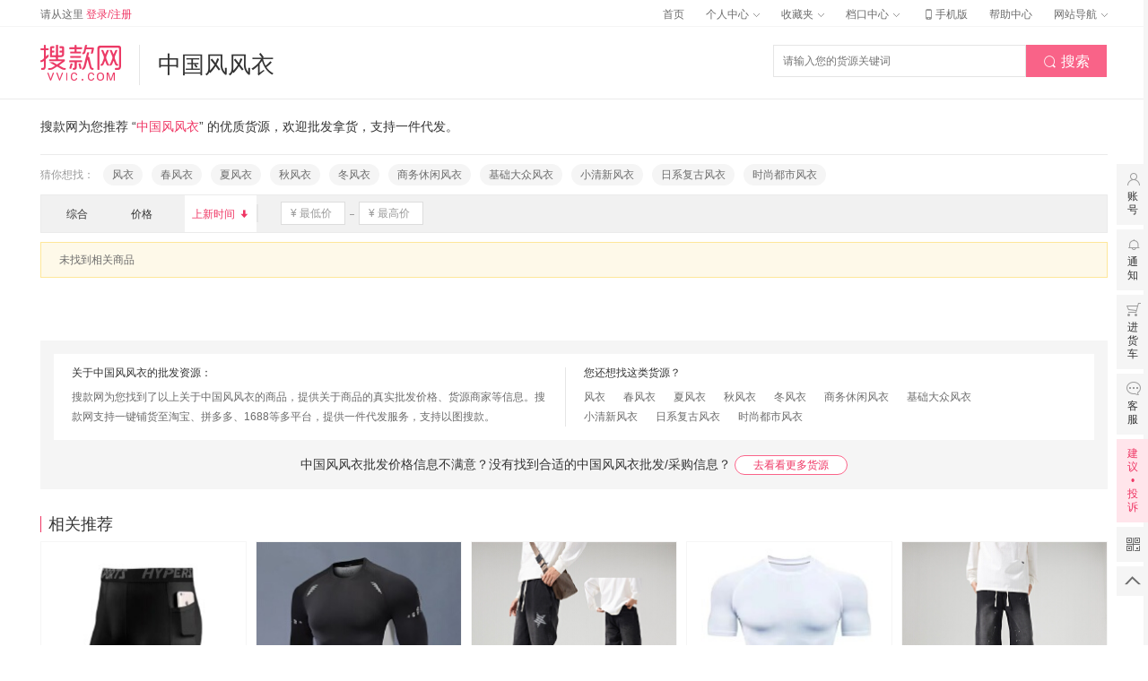

--- FILE ---
content_type: text/html;charset=UTF-8
request_url: https://www.vvic.com/chanpin/411840d5-0514-11e9-a279-7cd30aeb02b4.html?sort=up_time-desc
body_size: 21458
content:







    
    
        
        
            
        
        
            
        
    



    
    
        
    




<!DOCTYPE html>
<html lang="zh-CN">
<head>
    <meta charset="utf-8">
    <meta http-equiv="pragma" content="no-cache">
    <meta http-equiv="cache-control" content="no-cache">
    <meta http-equiv="expires" content="0">
    <meta http-equiv="X-UA-Compatible" content="IE=edge,chrome=1"/>
    <meta name="renderer" content="webkit">
    <meta property="og:type" content="image"/>
    <meta property="og:image" content="https://www.vvic.com/static/sk360.jpg"/>
    <meta name="format-detection" content="telephone=no,email=no,address=no">
    
    
    

<title>中国风风衣货源批发 - 中国风风衣拿货、一件代发 - 搜款网</title>
<meta name="keywords" content="中国风风衣货源，中国风风衣批发，中国风风衣拿货，中国风风衣一件代发">
<meta name="description" content="搜款网为您找到了以上关于中国风风衣的商品，提供关于中国风风衣的真实批发价格、货源商家等信息。搜款网支持一键铺货至淘宝、拼多多、1688等多平台，提供一件代发服务，支持以图搜款。
">
<meta property="og:title" content="中国风风衣货源批发 - 中国风风衣拿货、一件代发-搜款网">
<meta property="og:description" content="搜款网为您找到了以上关于中国风风衣的商品，提供关于中国风风衣的真实批发价格、货源商家等信息。搜款网支持一键铺货至淘宝、拼多多、1688等多平台，提供一件代发服务，支持以图搜款。">
<meta property="og:url" content="https://www.vvic.com/chanpin/411840d5-0514-11e9-a279-7cd30aeb02b4">
<meta name="mobile-agent" content="https://m.vvic.com/chanpin/411840d5-0514-11e9-a279-7cd30aeb02b4.html" />

    <meta http-equiv="x-dns-prefetch-control" content="on">
    <link rel="dns-prefetch" href="//src.vvic.com">
    <link rel="dns-prefetch" href="//vda.vvic.com">
    <link rel="dns-prefetch" href="//img.vvic.com">
    <link rel="dns-prefetch" href="//www1.vvic.com">
    <link rel="dns-prefetch" href="//img1.vvic.com">
    <link rel="dns-prefetch" href="//item-img.vvic.com">
    
        
        
            <link rel="stylesheet" type="text/css" href="//src.vvic.com/statics/v2/css/chanpin.a7c3257383.css">
        
    
    <link href="//src.vvic.com/favicon.ico" type="image/x-icon" rel="shortcut icon">
    
    
    
    
</head>


<body class="body_chanpin common ">
<!--顶通-->

   
 


    
    <div class="top_ban_60" data-rdindex="rd_area_" id="top_ban_sensorsdata_test">
        
        
    </div>




    




    

<!-- 顶部工具栏 -->
<div class="top_bar">
    <div class="top_bar_inner ">
        <div class="fl">
            <a href="/login.html" vda="link|topbar" ctl="c_topbar,login" class="item unlog" title="登录/注册">请从这里 <span class="red">登录/注册</span></a>
            <!-- <a href="/reg.html" target="_blank" vda="link|topbar" ctl="c_topbar,reg" class="item unlog" title="免费注册">免费注册</a> -->
            <div class="item islog" style="display:none;">
                <a href="/user/account/setting.html" vda="link|topbar" ctl="c_topbar,user_account_setting" class="top">
                    您好，
                    <span id="username"></span>
                    <i class="jib"></i>
                </a>
                <div class="menu">
                    <a href="/user/account/setting.html" vda="link|topbar" ctl="c_topbar,user_account_setting" class="menu-item" title="账户设置">账户设置</a>
                    <a href="javascript:;" class="menu-item doLogout" ctl="c_topbar,logout_out" title="退出">退出</a>
                </div>
            </div>
            <a href="/user/message.html" vda="link|topbar" ctl="c_topbar,user_message" target="_blank" class="item islog" title="消息" style="display:none;">消息
                <span class="red messageUnRead"></span>
            </a>
            <span class="top-message">
                <img class="notice-icon" src="//src.vvic.com/statics/v2/css/img/notice-icon.png" />
                <div class="carousel-container">
                    <div class="carousel">
                        <div class="text-container">
                            <div class="inner-container">
                            </div>
                        </div>
                    </div>
                </div>
            </span> <!-- 网站通知轮播 -->
        </div>


       <!--   -->

        <div class="fr">
            
            <a href="/" class="item" ctl="home,-">首页</a>
            

            <div class="item">
                <a href="/user/home.html" vda="link|topbar" ctl="c_topbar,user_home" class="top">
                    个人中心
                    <i class="jib"></i>
                </a>
                <div class="menu">
                    <a href="/user/purchase.html" vda="link|topbar" ctl="c_topbar,user_purchase" class="menu-item">拿货单</a>
                    <a href="/user/favoriteUpload.html" vda="link|topbar" ctl="c_topbar,user_favoriteUpload" class="menu-item">我的铺货</a>
                </div>
            </div>

            <a href="/user/orders.html" vda="link|topbar" ctl="c_topbar,user_orders" class="item islog">我的订单
                <span class="red orderUnRead"></span>
            </a>

            <div class="item">
                <a href="/user/favorite.html" vda="link|topbar" ctl="c_topbar,user_favorite" class="top" title="收藏夹">
                    收藏夹
                    <i class="jib"></i>
                </a>
                <div class="menu">
                    <a href="/user/favorite.html" vda="link|topbar" ctl="c_topbar,user_favorite" class="menu-item" title="收藏商品">收藏商品</a>
                    <a href="/user/favoriteshop.html" vda="link|topbar" ctl="c_topbar,user_follow" class="menu-item" title="关注档口">关注档口</a>
                </div>
            </div>


            <div class="item j-item-backup-message">
                <a  href="javascript:;" data-href="/shop/new/home.html" ctl="c_topbar,shop_home_new" class="top j-menu-home">
                    档口中心
                    <i class="jib"></i>
                    <em class="tip-tab-sub"></em>
                </a>
                <div class="menu j-center-shop-menu">

                </div>
            </div>

            <div class="item">
                <a href="javascript:;" class="item-phone">
                    <i class="vvicon">&#xe662;</i>手机版
                    <div class="item-inner-container">
                        <i class="tringle"></i>
                        <div class="item-inner">
                            <img src="//src.vvic.com/statics/v2/css/img/downloadCode.png" width="130" height="130" alt="扫码下载搜款网APP"/>
                            <p class="text">扫码下载搜款网APP</p>
                        </div>
                        <div class="item-inner item-inner-small">
                            <img src="//src.vvic.com/statics/v2/css/img/official-account-logo.png" width="120" height="120" alt="关注搜款网公众号"/>
                            <p class="text">关注搜款网公众号</p>
                        </div>
                    </div>
                </a>
            </div>
            <a href="/help/index.html" vda="link|topbar" ctl="c_topbar,help_index" target="_blank" class="item" title="帮助中心">帮助中心</a>
            <!-- <a href="http://wpa.b.qq.com/cgi/wpa.php?ln=1&key=XzgwMDAyNjY5M18zNjE3MDZfODAwMDI2NjkzXzJf" target="_blank" class="item" vda="link|topbar" title="在线客服">在线客服</a> -->

            <div class="item sitemap">

                <a href="javascript:;" class="top">
                    网站导航
                    <i class="jib"></i>
                </a>
                <div class="menu">
                    <i class="block"></i>
                    <ul class="clearfix">
                        <li>
                            <strong>服务市场</strong>
                            <a class="menu-item" href="/fuwu/list/photograph" vda="link|topbar" ctl="c_topbar,fuwu_list_photograph" target="_blank">摄影拍摄</a>
                            <a class="menu-item" href="/fuwu/list/lease" vda="link|topbar" ctl="c_topbar,fuwu_list_lease" target="_blank">档口租赁</a>
                            <a class="menu-item" href="/fuwu/list/job" vda="link|topbar" ctl="c_topbar,fuwu_list_job" target="_blank">市场招聘</a>
                            <a class="menu-item" href="/fuwu/list/operation" vda="link|topbar" ctl="c_topbar,fuwu_list_operation" target="_blank">运营服务</a>
                            <a class="menu-item" href="/fuwu/list/quality" vda="link|topbar" ctl="c_topbar,fuwu_list_quality" target="_blank">质检报告</a>
                            <a class="menu-item" href="/fuwu/list/website" vda="link|topbar" ctl="c_topbar,fuwu_list_website" target="_blank">潮流找款</a>

                            
                        </li>

                        <li>
                            <strong>工具/插件</strong>
                            <a class="menu-item" href="/tools.html" vda="link|topbar" ctl="c_topbar,tools" target="_blank">一键铺货</a>
                            <a class="menu-item" href="//tusou.vvic.com" vda="link|topbar" ctl="c_topbar,tusou" target="_blank">以图搜款</a>
                            <a class="menu-item" href="/help/issue/skwzkzs_use.html" vda="link|topbar" ctl="c_topbar,notice_artice_ytskzs" target="_blank">找款助手</a>
                            <a class="menu-item" href="/help/issue/skwswzs.html" vda="link|topbar" ctl="c_topbar,help_issue_skwswzs" target="_blank">上网助手</a>
                            <a class="menu-item" href="/gz/notice/article.html?page=xcx2" vda="link|topbar" ctl="c_topbar,xiaochengxu" target="_blank">搜款网小程序</a>
                        </li>
                        
                        <li style="width: 180px;" class="clearfix">
                            <strong>分站点</strong>
                            <div>
                            
                            
                            <div class="fl" style="width: 90px;">
                            
                                <a href="/gz" vda="link|topbar" ctl="c_topbar,gz" class="menu-item">广州站</a>
                            
                            
                            
                                <a href="/pn" vda="link|topbar" ctl="c_topbar,pn" class="menu-item">普宁站</a>
                            
                            
                            
                                <a href="/hz" vda="link|topbar" ctl="c_topbar,hz" class="menu-item">杭州男装站</a>
                            
                            </div>
                            
                            
                            
                            <div class="fl" style="width: 90px;">
                            
                                <a href="/xt" vda="link|topbar" ctl="c_topbar,xt" class="menu-item">新塘牛仔站</a>
                            
                            
                            
                                <a href="/hznz" vda="link|topbar" ctl="c_topbar,hznz" class="menu-item">杭州女装站</a>
                            
                            
                            
                                <a href="/jfn" vda="link|topbar" ctl="c_topbar,jfn" class="menu-item">解放南鞋城站</a>
                            
                            </div>
                            
                            
                            </div>
                        </li>
                        <li class="last" style="width: 80px;">
                            <strong>关于我们</strong>
                            <a class="menu-item" href="/about.html" vda="link|topbar" target="_blank">公司简介</a>
                            <a class="menu-item" href="/culture.html" vda="link|topbar" target="_blank">企业文化</a>
                            <a class="menu-item" href="https://app.mokahr.com/apply/vvic/7111#/" vda="link|topbar" target="_blank">加入我们</a>
                            <a class="menu-item" href="/contact.html" vda="link|topbar" target="_blank">联系我们</a>
                            <a class="menu-item" href="/news/list/index.html" vda="link|topbar" ctl="c_topbar,news_list_index" target="_blank">搜款网资讯台</a>
                        </li>
                    </ul>
                </div>
            </div>
            <!-- 语言切换 -->
            <span id="j-language-switch"></span>
        </div>
        <div class="clear"></div>
    </div>
</div>
<!-- 顶部工具栏 -->



    <!-- logo，搜索 -->

    
    
    
    
    
    
    
    
    
    
        

<div class="header_shop">
    <div class="header_inner">
        <div class="w clearfix ">
            <a href="/" title="搜款网VVIC" class="logo fl">
                <img src="//src.vvic.com/statics/v2/css/img/logo/logo_shop.png" alt="">
            </a>
            <div class="stall-head fl">
                <h1 class="update-head-name">中国风风衣</h1>
            </div>
            <div class="help-top-search fr">
                <form id="search_help" action="/redirect/1/search/index.html" class="search-form selected" method="get">
                    <div class="search-content">
                        <input id="q" type="text" autocomplete="off" class="search-query" value="" name="q" disableautocomplete="disableautocomplete" page="chanpin" placeholder="请输入您的货源关键词" />
                    </div>

                    <button type="submit" id="btnHelpSearch" class="search-btn">
                        <i class="ico ico-search vvicon">&#xe606;</i>
                        搜索
                    </button>
                </form>
            </div>
        </div>
    </div>
</div>

    
    
    
    
    
    
    
    

<!-- logo，搜索 -->
<script>
    window._CITYCODE = ''
</script>


<div class="w chanpin mt20">
	<div class="cp-tips">搜款网为您推荐 “<span class="red">中国风风衣</span>” 的优质货源，欢迎批发拿货，支持一件代发。</div>
			<div class="cp-guess clearfix">
				<span class="cp-guess-t">猜你想找：</span>
				<div class="cp-guess-list clearfix">
					<a href="/chanpin/40a9df73-0514-11e9-a279-7cd30aeb02b4.html" class="cp-guess-item" title="风衣">风衣</a>
					<a href="/chanpin/40d560e5-0514-11e9-a279-7cd30aeb02b4.html" class="cp-guess-item" title="春风衣">春风衣</a>
					<a href="/chanpin/40e05f15-0514-11e9-a279-7cd30aeb02b4.html" class="cp-guess-item" title="夏风衣">夏风衣</a>
					<a href="/chanpin/40eb3c87-0514-11e9-a279-7cd30aeb02b4.html" class="cp-guess-item" title="秋风衣">秋风衣</a>
					<a href="/chanpin/40f7df9d-0514-11e9-a279-7cd30aeb02b4.html" class="cp-guess-item" title="冬风衣">冬风衣</a>
					<a href="/chanpin/4118423a-0514-11e9-a279-7cd30aeb02b4.html" class="cp-guess-item" title="商务休闲风衣">商务休闲风衣</a>
					<a href="/chanpin/41184365-0514-11e9-a279-7cd30aeb02b4.html" class="cp-guess-item" title="基础大众风衣">基础大众风衣</a>
					<a href="/chanpin/411844a5-0514-11e9-a279-7cd30aeb02b4.html" class="cp-guess-item" title="小清新风衣">小清新风衣</a>
					<a href="/chanpin/411845e4-0514-11e9-a279-7cd30aeb02b4.html" class="cp-guess-item" title="日系复古风衣">日系复古风衣</a>
					<a href="/chanpin/411846eb-0514-11e9-a279-7cd30aeb02b4.html" class="cp-guess-item" title="时尚都市风衣">时尚都市风衣</a>
					</div>
			</div>
	
			<div class="goods-sort clearfix">
				<div class="pro-sort">
					<div class="s-b-right mini-page hide"></div>
					
					<div class="s-b-left clearfix">
						<ul class="conditions">
							<a href="javascript:;" data-key="sort" data-val="default" class="h-item " vda="link|fliter|0|1">
								<span>综合</span>
							</a>
	
							<a href="#" data-key="sort" data-val="price-asc" class="h-item" vda="link|fliter|0|1">
										<span>价格</span>
										<i class="vvicon">&#xe609;</i>
									</a>
								<a href="#" data-key="sort" data-val="up_time-asc" class="h-item curr" vda="link|fliter">
										<span>上新时间</span>
										<i class="vvicon" style="display: inline;visibility: visible;">&#xe609;</i>
									</a>
								<li class="c-line"></li>
							<li class="c-line"></li>
							<li class="item price">
								<input type="text" value="" name="price_start" class="price_start vam fl price-box ml" placeholder="¥ 最低价">
								<div class="fl line"></div>
								<input type="text" value="" name="price_end" class="price_end vam fl price-box" placeholder="¥ 最高价">
								<div class="btn price_start_end" style="display:none">确定</div>
							</li>
						</ul>
					</div>
				</div>
			</div>
	
			<div class="goods-list clearfix cp-list">
				<div class="vv-msg" style="margin:10px 0 70px;padding: 10px 20px;">未找到相关商品</div>
				</div>
	
			<div class="cp-find">
				<div class="cp-find-bd clearfix">
					<dl class="first">
						<dt>
              <h2>关于中国风风衣的批发资源：</h2>
            </dt>
						<dd>搜款网为您找到了以上关于中国风风衣的商品，提供关于商品的真实批发价格、货源商家等信息。搜款网支持一键铺货至淘宝、拼多多、1688等多平台，提供一件代发服务，支持以图搜款。</dd>
					</dl>
					<dl>
						<dt>
              <h2>您还想找这类货源？</h2>
            </dt>
						<dd>
							<a href="/chanpin/40a9df73-0514-11e9-a279-7cd30aeb02b4.html" target="_blank" title="风衣">风衣</a>
							<a href="/chanpin/40d560e5-0514-11e9-a279-7cd30aeb02b4.html" target="_blank" title="春风衣">春风衣</a>
							<a href="/chanpin/40e05f15-0514-11e9-a279-7cd30aeb02b4.html" target="_blank" title="夏风衣">夏风衣</a>
							<a href="/chanpin/40eb3c87-0514-11e9-a279-7cd30aeb02b4.html" target="_blank" title="秋风衣">秋风衣</a>
							<a href="/chanpin/40f7df9d-0514-11e9-a279-7cd30aeb02b4.html" target="_blank" title="冬风衣">冬风衣</a>
							<a href="/chanpin/4118423a-0514-11e9-a279-7cd30aeb02b4.html" target="_blank" title="商务休闲风衣">商务休闲风衣</a>
							<a href="/chanpin/41184365-0514-11e9-a279-7cd30aeb02b4.html" target="_blank" title="基础大众风衣">基础大众风衣</a>
							<a href="/chanpin/411844a5-0514-11e9-a279-7cd30aeb02b4.html" target="_blank" title="小清新风衣">小清新风衣</a>
							<a href="/chanpin/411845e4-0514-11e9-a279-7cd30aeb02b4.html" target="_blank" title="日系复古风衣">日系复古风衣</a>
							<a href="/chanpin/411846eb-0514-11e9-a279-7cd30aeb02b4.html" target="_blank" title="时尚都市风衣">时尚都市风衣</a>
							</dd>
					</dl>
	
					<div class="cp-find-dt"></div>
				</div>
				<div class="cp-find-ft">
					<span>中国风风衣批发价格信息不满意？没有找到合适的中国风风衣批发/采购信息？</span>
					<a href="/redirect/1/search/index.html">去看看更多货源</a>
				</div>
			</div>
	
			<h2 class="cp-title">相关推荐</h2>
			<div class="goods-list cp-list mt10">
				<ul class="clearfix">
					<li>
						<div class="item">
							<div class="pic ">
								<a target="_blank" href="/item/698058bf90a91a00076b884d" class="j-vda" vda="tp|itemcard|54364544|0|0|1">
									<img class="lazy" data-original="//item-img.vvic.com/prod/83414/1770018428861_9QcCVM.jpg_230x230.jpg" alt="紧身短裤男跑步运动健身海边游泳马拉松高弹速干口袋打底短裤夏季">
								</a>
								<div class="ctrl clearfix">
									<span class="upload" data-id="54364544" data-shopid="" data-isblock="" data-tid="" data-price="9.00" vda="yjsc|itemcard|698058bf90a91a00076b884d|0|0|1">一键铺货</span>
									<span class="addFav" data-id="54364544" vda="sc|itemcard|54364544|0|0|1">收藏</span>
									<a target="_blank" href="/gz/samestyle/54364544" title="找紧身短裤男跑步运动健身海边游泳马拉松高弹速干口袋打底短裤夏季同款" vda="ztk|itemcard|54364544|0|0|1"><span>找同款</span></a>
								</div>
							</div>
							<div class="desc">
								<div class="info clearfix">
									<div class="fl price">
										<span class="yuan">¥</span>9.00</div>
									<i class="fl ico_item_active_0 ico_item_active"></i>
								</div>
								<div class="title">
									<a target="_blank" href="/item/698058bf90a91a00076b884d" vda="spbt|itemcard|54364544|0|0|1" title="紧身短裤男跑步运动健身海边游泳马拉松高弹速干口袋打底短裤夏季">
										紧身短裤男跑步运动健身海边游泳马拉松高弹速干口袋打底短裤夏季</a>
								</div>
							</div>
						</div>
					</li>
					<li>
						<div class="item">
							<div class="pic ">
								<a target="_blank" href="/item/698055f93c66fc0007696434" class="j-vda" vda="tp|itemcard|54364440|0|0|2">
									<img class="lazy" data-original="//item-img.vvic.com/prod/83414/1770017757974_9m2vRF.jpg_230x230.jpg" alt="跑步运动紧身衣男速干压缩长袖篮球健身训练服吸湿排汗打底上衣秋">
								</a>
								<div class="ctrl clearfix">
									<span class="upload" data-id="54364440" data-shopid="" data-isblock="" data-tid="" data-price="11.00" vda="yjsc|itemcard|698055f93c66fc0007696434|0|0|2">一键铺货</span>
									<span class="addFav" data-id="54364440" vda="sc|itemcard|54364440|0|0|2">收藏</span>
									<a target="_blank" href="/gz/samestyle/54364440" title="找跑步运动紧身衣男速干压缩长袖篮球健身训练服吸湿排汗打底上衣秋同款" vda="ztk|itemcard|54364440|0|0|2"><span>找同款</span></a>
								</div>
							</div>
							<div class="desc">
								<div class="info clearfix">
									<div class="fl price">
										<span class="yuan">¥</span>11.00</div>
									<i class="fl ico_item_active_0 ico_item_active"></i>
								</div>
								<div class="title">
									<a target="_blank" href="/item/698055f93c66fc0007696434" vda="spbt|itemcard|54364440|0|0|2" title="跑步运动紧身衣男速干压缩长袖篮球健身训练服吸湿排汗打底上衣秋">
										跑步运动紧身衣男速干压缩长袖篮球健身训练服吸湿排汗打底上衣秋</a>
								</div>
							</div>
						</div>
					</li>
					<li>
						<div class="item">
							<div class="pic ">
								<a target="_blank" href="/item/698053a990a91a00076b8619" class="j-vda" vda="tp|itemcard|54364338|0|0|3">
									<img class="lazy" data-original="//item-img.vvic.com/prod/83291/1770017682576_saKGSY.jpg_230x230.jpg" alt="2026新款星星印花美式抽绳牛仔裤青少年潮牌复古宽松直筒百搭长裤">
								</a>
								<div class="ctrl clearfix">
									<span class="upload" data-id="54364338" data-shopid="" data-isblock="" data-tid="" data-price="38.00" vda="yjsc|itemcard|698053a990a91a00076b8619|0|0|3">一键铺货</span>
									<span class="addFav" data-id="54364338" vda="sc|itemcard|54364338|0|0|3">收藏</span>
									<a target="_blank" href="/gz/samestyle/54364338" title="找2026新款星星印花美式抽绳牛仔裤青少年潮牌复古宽松直筒百搭长裤同款" vda="ztk|itemcard|54364338|0|0|3"><span>找同款</span></a>
								</div>
							</div>
							<div class="desc">
								<div class="info clearfix">
									<div class="fl price">
										<span class="yuan">¥</span>38.00</div>
									<i class="fl ico_item_active_0 ico_item_active"></i>
								</div>
								<div class="title">
									<a target="_blank" href="/item/698053a990a91a00076b8619" vda="spbt|itemcard|54364338|0|0|3" title="2026新款星星印花美式抽绳牛仔裤青少年潮牌复古宽松直筒百搭长裤">
										2026新款星星印花美式抽绳牛仔裤青少年潮牌复古宽松直筒百搭长裤</a>
								</div>
							</div>
						</div>
					</li>
					<li>
						<div class="item">
							<div class="pic ">
								<a target="_blank" href="/item/6980533c5031af0007363d3e" class="j-vda" vda="tp|itemcard|54364315|0|0|4">
									<img class="lazy" data-original="//item-img.vvic.com/prod/83414/1770017305276_PCwbxu.jpg_230x230.jpg" alt="夏季运动紧身衣短袖男弹力速干透气户外健身跑步篮球打底训练T恤">
								</a>
								<div class="ctrl clearfix">
									<span class="upload" data-id="54364315" data-shopid="" data-isblock="" data-tid="" data-price="8.00" vda="yjsc|itemcard|6980533c5031af0007363d3e|0|0|4">一键铺货</span>
									<span class="addFav" data-id="54364315" vda="sc|itemcard|54364315|0|0|4">收藏</span>
									<a target="_blank" href="/gz/samestyle/54364315" title="找夏季运动紧身衣短袖男弹力速干透气户外健身跑步篮球打底训练T恤同款" vda="ztk|itemcard|54364315|0|0|4"><span>找同款</span></a>
								</div>
							</div>
							<div class="desc">
								<div class="info clearfix">
									<div class="fl price">
										<span class="yuan">¥</span>8.00</div>
									<i class="fl ico_item_active_0 ico_item_active"></i>
								</div>
								<div class="title">
									<a target="_blank" href="/item/6980533c5031af0007363d3e" vda="spbt|itemcard|54364315|0|0|4" title="夏季运动紧身衣短袖男弹力速干透气户外健身跑步篮球打底训练T恤">
										夏季运动紧身衣短袖男弹力速干透气户外健身跑步篮球打底训练T恤</a>
								</div>
							</div>
						</div>
					</li>
					<li>
						<div class="item">
							<div class="pic ">
								<a target="_blank" href="/item/6980531a5031af0007363d2b" class="j-vda" vda="tp|itemcard|54364302|0|0|5">
									<img class="lazy" data-original="//item-img.vvic.com/prod/83291/1770017541439_TkXNQF.jpg_230x230.jpg" alt="黑色泼墨牛仔裤男2026春季新款复古宽松休闲水洗做旧痞帅直筒长裤">
								</a>
								<div class="ctrl clearfix">
									<span class="upload" data-id="54364302" data-shopid="" data-isblock="" data-tid="" data-price="38.00" vda="yjsc|itemcard|6980531a5031af0007363d2b|0|0|5">一键铺货</span>
									<span class="addFav" data-id="54364302" vda="sc|itemcard|54364302|0|0|5">收藏</span>
									<a target="_blank" href="/gz/samestyle/54364302" title="找黑色泼墨牛仔裤男2026春季新款复古宽松休闲水洗做旧痞帅直筒长裤同款" vda="ztk|itemcard|54364302|0|0|5"><span>找同款</span></a>
								</div>
							</div>
							<div class="desc">
								<div class="info clearfix">
									<div class="fl price">
										<span class="yuan">¥</span>38.00</div>
									<i class="fl ico_item_active_0 ico_item_active"></i>
								</div>
								<div class="title">
									<a target="_blank" href="/item/6980531a5031af0007363d2b" vda="spbt|itemcard|54364302|0|0|5" title="黑色泼墨牛仔裤男2026春季新款复古宽松休闲水洗做旧痞帅直筒长裤">
										黑色泼墨牛仔裤男2026春季新款复古宽松休闲水洗做旧痞帅直筒长裤</a>
								</div>
							</div>
						</div>
					</li>
					<li>
						<div class="item">
							<div class="pic ">
								<a target="_blank" href="/item/6980524590a91a00076b855d" class="j-vda" vda="tp|itemcard|54364274|0|0|6">
									<img class="lazy" data-original="//item-img.vvic.com/prod/83291/1770017316090_gyHvS8.jpg_230x230.jpg" alt="2026春季新款潮流宽松直筒百搭水洗泼墨手绘松紧休闲牛仔裤">
								</a>
								<div class="ctrl clearfix">
									<span class="upload" data-id="54364274" data-shopid="" data-isblock="" data-tid="" data-price="42.00" vda="yjsc|itemcard|6980524590a91a00076b855d|0|0|6">一键铺货</span>
									<span class="addFav" data-id="54364274" vda="sc|itemcard|54364274|0|0|6">收藏</span>
									<a target="_blank" href="/gz/samestyle/54364274" title="找2026春季新款潮流宽松直筒百搭水洗泼墨手绘松紧休闲牛仔裤同款" vda="ztk|itemcard|54364274|0|0|6"><span>找同款</span></a>
								</div>
							</div>
							<div class="desc">
								<div class="info clearfix">
									<div class="fl price">
										<span class="yuan">¥</span>42.00</div>
									<i class="fl ico_item_active_0 ico_item_active"></i>
								</div>
								<div class="title">
									<a target="_blank" href="/item/6980524590a91a00076b855d" vda="spbt|itemcard|54364274|0|0|6" title="2026春季新款潮流宽松直筒百搭水洗泼墨手绘松紧休闲牛仔裤">
										2026春季新款潮流宽松直筒百搭水洗泼墨手绘松紧休闲牛仔裤</a>
								</div>
							</div>
						</div>
					</li>
					<li>
						<div class="item">
							<div class="pic ">
								<a target="_blank" href="/item/698051e43c66fc0007696250" class="j-vda" vda="tp|itemcard|54364262|0|0|7">
									<img class="lazy" data-original="//item-img.vvic.com/prod/83414/1770016851323_sdYld1.jpg_230x230.jpg" alt="运动身短裤男田径跑步篮球足球训练高弹力速干透气五分打底裤">
								</a>
								<div class="ctrl clearfix">
									<span class="upload" data-id="54364262" data-shopid="" data-isblock="" data-tid="" data-price="5.00" vda="yjsc|itemcard|698051e43c66fc0007696250|0|0|7">一键铺货</span>
									<span class="addFav" data-id="54364262" vda="sc|itemcard|54364262|0|0|7">收藏</span>
									<a target="_blank" href="/gz/samestyle/54364262" title="找运动身短裤男田径跑步篮球足球训练高弹力速干透气五分打底裤同款" vda="ztk|itemcard|54364262|0|0|7"><span>找同款</span></a>
								</div>
							</div>
							<div class="desc">
								<div class="info clearfix">
									<div class="fl price">
										<span class="yuan">¥</span>5.00</div>
									<i class="fl ico_item_active_0 ico_item_active"></i>
								</div>
								<div class="title">
									<a target="_blank" href="/item/698051e43c66fc0007696250" vda="spbt|itemcard|54364262|0|0|7" title="运动身短裤男田径跑步篮球足球训练高弹力速干透气五分打底裤">
										运动身短裤男田径跑步篮球足球训练高弹力速干透气五分打底裤</a>
								</div>
							</div>
						</div>
					</li>
					<li>
						<div class="item">
							<div class="pic ">
								<a target="_blank" href="/item/6980502e3c66fc000769617e" class="j-vda" vda="tp|itemcard|54364213|0|0|8">
									<img class="lazy" data-original="//item-img.vvic.com/prod/83414/1770016306212_uEJJXN.jpg_230x230.jpg" alt="跑步运动训练服速干紧身衣男长袖加绒保暖秋季健身衣服篮球打底">
								</a>
								<div class="ctrl clearfix">
									<span class="upload" data-id="54364213" data-shopid="" data-isblock="" data-tid="" data-price="10.00" vda="yjsc|itemcard|6980502e3c66fc000769617e|0|0|8">一键铺货</span>
									<span class="addFav" data-id="54364213" vda="sc|itemcard|54364213|0|0|8">收藏</span>
									<a target="_blank" href="/gz/samestyle/54364213" title="找跑步运动训练服速干紧身衣男长袖加绒保暖秋季健身衣服篮球打底同款" vda="ztk|itemcard|54364213|0|0|8"><span>找同款</span></a>
								</div>
							</div>
							<div class="desc">
								<div class="info clearfix">
									<div class="fl price">
										<span class="yuan">¥</span>10.00</div>
									<i class="fl ico_item_active_0 ico_item_active"></i>
								</div>
								<div class="title">
									<a target="_blank" href="/item/6980502e3c66fc000769617e" vda="spbt|itemcard|54364213|0|0|8" title="跑步运动训练服速干紧身衣男长袖加绒保暖秋季健身衣服篮球打底">
										跑步运动训练服速干紧身衣男长袖加绒保暖秋季健身衣服篮球打底</a>
								</div>
							</div>
						</div>
					</li>
					<li>
						<div class="item">
							<div class="pic ">
								<a target="_blank" href="/item/698049bc3c66fc0007695f9a" class="j-vda" vda="tp|itemcard|54364065|0|0|9">
									<img class="lazy" data-original="//item-img.vvic.com/prod/83414/1770013821558_xyPqSW.jpg_230x230.jpg" alt="运动篮球紧身长裤男弹力七分裤男健身速干跑步足球训练压缩打底裤">
								</a>
								<div class="ctrl clearfix">
									<span class="upload" data-id="54364065" data-shopid="" data-isblock="" data-tid="" data-price="6.00" vda="yjsc|itemcard|698049bc3c66fc0007695f9a|0|0|9">一键铺货</span>
									<span class="addFav" data-id="54364065" vda="sc|itemcard|54364065|0|0|9">收藏</span>
									<a target="_blank" href="/gz/samestyle/54364065" title="找运动篮球紧身长裤男弹力七分裤男健身速干跑步足球训练压缩打底裤同款" vda="ztk|itemcard|54364065|0|0|9"><span>找同款</span></a>
								</div>
							</div>
							<div class="desc">
								<div class="info clearfix">
									<div class="fl price">
										<span class="yuan">¥</span>6.00</div>
									<i class="fl ico_item_active_0 ico_item_active"></i>
								</div>
								<div class="title">
									<a target="_blank" href="/item/698049bc3c66fc0007695f9a" vda="spbt|itemcard|54364065|0|0|9" title="运动篮球紧身长裤男弹力七分裤男健身速干跑步足球训练压缩打底裤">
										运动篮球紧身长裤男弹力七分裤男健身速干跑步足球训练压缩打底裤</a>
								</div>
							</div>
						</div>
					</li>
					<li>
						<div class="item">
							<div class="pic ">
								<a target="_blank" href="/item/698044355031af00073639af" class="j-vda" vda="tp|itemcard|54363949|0|0|10">
									<img class="lazy" data-original="//item-img.vvic.com/prod/83414/1770013371537_bUHYuo.jpg_230x230.jpg" alt="紧身九分裤男运动健身跑步训练加绒加厚速干高弹力紧身裤">
								</a>
								<div class="ctrl clearfix">
									<span class="upload" data-id="54363949" data-shopid="" data-isblock="" data-tid="" data-price="8.00" vda="yjsc|itemcard|698044355031af00073639af|0|0|10">一键铺货</span>
									<span class="addFav" data-id="54363949" vda="sc|itemcard|54363949|0|0|10">收藏</span>
									<a target="_blank" href="/gz/samestyle/54363949" title="找紧身九分裤男运动健身跑步训练加绒加厚速干高弹力紧身裤同款" vda="ztk|itemcard|54363949|0|0|10"><span>找同款</span></a>
								</div>
							</div>
							<div class="desc">
								<div class="info clearfix">
									<div class="fl price">
										<span class="yuan">¥</span>8.00</div>
									<i class="fl ico_item_active_0 ico_item_active"></i>
								</div>
								<div class="title">
									<a target="_blank" href="/item/698044355031af00073639af" vda="spbt|itemcard|54363949|0|0|10" title="紧身九分裤男运动健身跑步训练加绒加厚速干高弹力紧身裤">
										紧身九分裤男运动健身跑步训练加绒加厚速干高弹力紧身裤</a>
								</div>
							</div>
						</div>
					</li>
					</ul>
			</div>

			<div class="cp-box cp-box-markets cp-footer clearfix">
				<dl class="cp-box-smart first">
					<dt>好货推荐</dt>
					<dd class="list-col-three clearfix">
						<a href="/chanpin/73931aa4-197f-11e9-a279-7cd30aeb02b4.html" class="cp-link-item" target="_blank" title="广州代发">广州代发</a>
						<a href="/chanpin/7397e120-197f-11e9-a279-7cd30aeb02b4.html" class="cp-link-item" target="_blank" title="普宁代发">普宁代发</a>
						<a href="/chanpin/40a94701-0514-11e9-a279-7cd30aeb02b4.html" class="cp-link-item" target="_blank" title="低价便宜美妆饰品">低价便宜美妆饰品</a>
						<a href="/chanpin/40a9457a-0514-11e9-a279-7cd30aeb02b4.html" class="cp-link-item" target="_blank" title="低价便宜配件箱包">低价便宜配件箱包</a>
						<a href="/chanpin/40a943fd-0514-11e9-a279-7cd30aeb02b4.html" class="cp-link-item" target="_blank" title="低价便宜运动户外">低价便宜运动户外</a>
						<a href="/chanpin/40a94190-0514-11e9-a279-7cd30aeb02b4.html" class="cp-link-item" target="_blank" title="低价便宜童装">低价便宜童装</a>
						<a href="/chanpin/40a93f8e-0514-11e9-a279-7cd30aeb02b4.html" class="cp-link-item" target="_blank" title="低价便宜男装">低价便宜男装</a>
						<a href="/chanpin/40a93df7-0514-11e9-a279-7cd30aeb02b4.html" class="cp-link-item" target="_blank" title="低价便宜孕妇装">低价便宜孕妇装</a>
						<a href="/chanpin/40a93b27-0514-11e9-a279-7cd30aeb02b4.html" class="cp-link-item" target="_blank" title="低价便宜鞋">低价便宜鞋</a>
						<a href="/chanpin/40a938f1-0514-11e9-a279-7cd30aeb02b4.html" class="cp-link-item" target="_blank" title="低价便宜女装">低价便宜女装</a>
						</dd>
				</dl>
				<dl class="cp-box-smart">
					<dt>批发市场</dt>
					<dd class="list-col-two clearfix">
						<a href="/news/article/1436.html" class="cp-link-item" target="_blank" title="沙河服装批发市场网站拿货">沙河服装批发市场网站拿货</a>
						<a href="/news/article/1433.html" class="cp-link-item" target="_blank" title="服装批发一手货源大市场在哪里">服装批发一手货源大市场在哪里</a>
						<a href="/news/article/1434.html" class="cp-link-item" target="_blank" title="服装批发市场网上进货渠道">服装批发市场网上进货渠道</a>
						<a href="/news/article/819.html" class="cp-link-item" target="_blank" title="深圳市男装批发市场有哪些？你知道几个？">深圳市男装批发市场有哪些？你知道几个？</a>
						<a href="/news/article/818.html" class="cp-link-item" target="_blank" title="广州东街服装批发市场在哪？怎么进货？">广州东街服装批发市场在哪？怎么进货？</a>
						<a href="/news/article/817.html" class="cp-link-item" target="_blank" title="广州服装库存批发市场也有哪几个？怎么拿货？">广州服装库存批发市场也有哪几个？怎么拿货？</a>
						<a href="/news/article/812.html" class="cp-link-item" target="_blank" title="大的女装批发市场在哪？附各地女装市场批发分布">大的女装批发市场在哪？附各地女装市场批发分布</a>
						<a href="/news/article/809.html" class="cp-link-item" target="_blank" title="上海南外滩轻纺面料市场怎么样？附进货攻略">上海南外滩轻纺面料市场怎么样？附进货攻略</a>
						<a href="/news/article/808.html" class="cp-link-item" target="_blank" title="上海福佑门商厦批发市场怎么样？附进货指南">上海福佑门商厦批发市场怎么样？附进货指南</a>
						<a href="/news/article/806.html" class="cp-link-item" target="_blank" title="上海提兰挢服装批发市场怎么样？东西贵吗？">上海提兰挢服装批发市场怎么样？东西贵吗？</a>
						</dd>
				</dl>
				<dl class="cp-box-smart">
					<dt>搜款动态</dt>
					<dd class="list-col-one clearfix">
						<a href="/news/article/1143.html" class="cp-link-item" target="_blank" title="郑州女装批发市场哪里便宜时尚？推荐这几个批发市场！">郑州女装批发市场哪里便宜时尚？推荐这几个批发市场！</a>
						<a href="/news/article/323.html" class="cp-link-item" target="_blank" title="与普宁同干这一杯，共迎2020新征程！">与普宁同干这一杯，共迎2020新征程！</a>
						<a href="/news/article/322.html" class="cp-link-item" target="_blank" title="搜款网福利，亿邦未来零售大会门票免费送！">搜款网福利，亿邦未来零售大会门票免费送！</a>
						<a href="/news/article/321.html" class="cp-link-item" target="_blank" title="2020 搜款网年度答谢会感恩谢幕！">2020 搜款网年度答谢会感恩谢幕！</a>
						<a href="/news/article/320.html" class="cp-link-item" target="_blank" title="搜款网携手跨境出口扬帆起航">搜款网携手跨境出口扬帆起航</a>
						</dd>
				</dl>
			</div>
		</div>







<div class="footer3_wrap">
    <div class="footer3">

        <div class="top_links">
            <a href="/about.html" class="item" title="公司简介" vda="link|bottom" ctl="c_foot,about">公司简介</a>
            |
            <a href="/culture.html" class="item" title="企业文化" vda="link|bottom" ctl="c_foot,culture">企业文化</a>
            |
            <a href="https://app.mokahr.com/m/apply/vvic/7111" target="_blank" class="item" title="加入我们" vda="link|bottom" ctl="c_foot,join_us">加入我们</a>
            |
            <a href="/contact.html" class="item" title="联系我们" vda="link|bottom" ctl="c_foot,contact">联系我们</a>
        </div>

        <div class="copy">
            Copyright © 2011-2026 vvic.com<span style="margin: 0 8px;">|</span><a style="color:#9c9c9c;" href="https://beian.miit.gov.cn/" target="_blank">粤ICP备12070150号</a><span style="margin: 0 8px;">|</span>
            <a style="color:#9c9c9c;" target="_blank" href="http://www.beian.gov.cn/portal/registerSystemInfo?recordcode=44010602010359">
                <img src="//www.beian.gov.cn/img/new/gongan.png" style="vertical-align:middle;"/>
                粤公网安备 44010602010359号
            </a>
            <span style="margin: 0 8px;">|</span><span>增值业务经营许可证：粤B2-20221598</span>
        </div>

        <div class="secur" >
            <a target="cyxyv" class="item" target="_blank" href="https://v.yunaq.com/certificate?domain=www.vvic.com&from=label&code=90030">
                <img height="30" src="https://aqyzmedia.yunaq.com/labels/label_lg_90030.png">
            </a>
            <a class="item" target="_blank" href="https://credit.szfw.org/CX20181012081011380196.html" id="___szfw_logo___">
                <img src='//src.vvic.com/statics/v2/css/img/common/footer_sincerity.png' border='0' width="85" height="30" alt="诚信网站"/>
            </a>
            <script type='text/javascript'>(function(){document.getElementById('___szfw_logo___').oncontextmenu= function(){return false;}})();</script>
        </div>
        <div class="links">
            
        </div>
    </div>
</div>

<script type="text/x-handlebars-template" id="phoneBottomTemplate">
<footer>
    <div class="inner">
        <a href="javascript:;" class="close">
            <span class="vvicon close-bt">&#xe62e;</span>
        </a>
        <a href="https://itunes.apple.com/cn/app/vvic/id1221230158?l=zh&mt=8" class="content j-iphone-download" target="_blank" vda="action|download_app|qxz">
            <span class="icon">
                <img src="//src.vvic.com/statics/v2/css/img/common/vvic_icon.png" alt="vvic"/>
            </span>
            <span class="text">搜款网官方APP上线啦，<br/>赶快来体验一下吧！</span>
            <span class="btn">立即下载</span>
        </a>
    </div>
</footer>
</script>

<script type="text/x-handlebars-template" id="loginRegTemp">
    <div class="login-reg-container">
        <div class="main-content">
            <div class="tip-text">登录可以解锁更多功能哦，赶紧去登录吧～</div>
            <div class="btns-wrap">
                <a class="login-btn" href="/login.html">登录</a>
                <a class="reginser-btn" href="/reg.html">没有账号？去注册</a>
            </div>
        </div>
        <div class="close"></div>
    </div>
</script>

<span id='itemLandingPage' ctl="c_algo,-"></span><!-- 详情页landingPage埋点请求  -->

<script type='text/javascript' src='//src.vvic.com/statics/lib/countly/countly.min.js?t=v1.0.0'></script>
<script type='text/javascript' src='//src.vvic.com/statics/v2/js/single/countly.js?t=v2.1.4' id="vvicCount" data-key="vvicWeb" data-env="//src.vvic.com"></script>

    <!-- 百度站长 start -->
    <script>
        var _hmt = _hmt || [];
        (function() {
            var hm = document.createElement("script");
            hm.src = "https://hm.baidu.com/hm.js?fdffeb50b7ea8a86ab0c9576372b2b8c";
            var s = document.getElementsByTagName("script")[0];
            s.parentNode.insertBefore(hm, s);
        })();
    </script>
      <!-- 百度站长 end -->


    <!-- 百度统计 start -->
    <script>
        var _hmt = _hmt || [];
        (function() {
        var hm = document.createElement("script");
        hm.src = "https://hm.baidu.com/hm.js?fbb512d824c082a8ddae7951feb7e0e5";
        var s = document.getElementsByTagName("script")[0];
        s.parentNode.insertBefore(hm, s);
        })();
    </script>
    <!-- 百度统计 end -->


<script>
        
    // __cityMarketId参考 http://wiki.vvic.com/pages/viewpage.action?pageId=6817428
    var __cityMarketId = {
        'gz': "1",
        'pn': "2",
        'jfn':"3",
        'xt': "4",
        'hz': "5",
        'hznz': "6",
        'jm': "10",
        'yw': "11"
    }   

    function getUserType(){
        var userInfo = JSON.parse(window.localStorage.getItem('loginInfo'))
        var userType = ''
        if(userInfo){
            var typeObj = {
                1: '档口主',
                0: '店主'
            }
            userType = typeObj[+userInfo.userType] ? typeObj[+userInfo.userType] : ''
        }
        return userType
    }
    // jquery.cookies
    function getCookie(name) {
        var cookieValue = null;
        if (document.cookie && document.cookie != '') {
            var cookies = document.cookie.split(';');
            for (var i = 0; i < cookies.length; i++) {
                var cookie = cookies[i].trim()
                // Does this cookie string begin with the name we want?
                if (cookie.substring(0, name.length + 1) == (name + '=')) {
                    cookieValue = decodeURIComponent(cookie.substring(name.length + 1));
                    break;
                }
            }
        }
        return cookieValue;
    }
</script>

<!-- 神策-埋点  -->
<!-- <script charset="UTF-8" src="https://cdn.jsdelivr.net/npm/sa-sdk-javascript@1.18.9/sensorsdata.min.js"></script> -->
<script type="text/javascript" src="//src.vvic.com/statics/lib/vvic-sensors/sensorsdata.min.js"></script>
<script type="text/javascript" src="//src.vvic.com/statics/lib/vvic-sensors/vvic-sensors.js"></script>

<script charset="UTF-8">
    var itemAlgo = JSON.parse(getCookie('itemAlgo'))
    var vvicCountDom = document.getElementById('vvicCount')
    var dataEnv = vvicCountDom.getAttribute('data-env')
    var environment = 'dev';
    if (dataEnv === '//test-src.vvic.com') {
        environment = 'test'
    }
    if (dataEnv === '//rc-src.vvic.com') {
        environment = 'rc'
    }
    if (dataEnv === '//dev-src.vvic.com') {
        environment = 'dev'
    }
    if(dataEnv === '//src.vvic.com'){
        environment = 'production'
    }
    // console.log(JSON.parse(decodeURIComponent(getCookie('sensorsdata2015jssdkcross'))) || {}, 123)
    window.vvicSensors = new VvicSensors({
        environment: environment,
        sensors: window['sensorsDataAnalytic201505'],
        globalParams: {
            platform_type: 'web', // 平台类型
            app_name: '搜款网pc端', // 应用名称
            is_login: getCookie('uid') ? true : false, // 是否为登录状态
            ABtestId: itemAlgo && itemAlgo.algoId ? ["" + itemAlgo.algoId + ""] : [], // AB testid
            city_market_id: getCookie('city') ? __cityMarketId[getCookie('city')] : '1', // 站点id
            user_type: getUserType(), // 用户类型
            device_id_old: getCookie('cu') ? getCookie('cu') : '', // 游客id
        },
        exposeConfig: {
            visivleRatio: 0.5, // 曝光比例, 默认[0]
            one: true // 只曝光一次不重复上报
        }
    })

</script> 
 
<div id="cropper-modal" class="img-cropper-modal" style="display: none;">
    <el-dialog
        title="图片裁剪"
        :visible.sync="dialogVisible"
        width="832px"
        :append-to-body="true"
        :close-on-click-modal="false"
        :before-close="handleClose"
        class="img-cropper-modal"
    >
        <div>
            <div class="cropper-box">
                <div class="cropper-wrap">
                <div style="font-size: 12px; color: #ef3664">
                    因淘宝政策改动，商品主图尺寸需要符合1：1才能铺货。以下图片比例不符合1:1，请裁剪后继续铺货。
                </div>
                <div class="cropper-area">
                    <div class="img-list">
                    <template v-for="(item, index) in imgsList">
                        <div
                        @click="imgChange(index)"
                        class="img-item"
                        :class="index === curImg && 'selected'"
                        v-show="item.invalidate" 
                        :key="index"
                        >
                        <img
                            :src="item.genUrl || item.oriUrl"
                        />
                        <img
                            class="warn"
                            src="//src.vvic.com/statics/v2/css/img/common/warn-new.png"
                            v-show="!item.genUrl"
                        />
                        </div>
                    </template>
                    </div>
                    <div class="cropper-area-div" v-loading="loading">
                        <div class="cropper-content img-container">
                            <img
                            id="crop-image"
                            class="image-area"
                            :src="imgsList[curImg] ? imgsList[curImg].oriUrl : ''"
                            ref="cropImage"
                            @load="onImgLoad"
                            />
                        </div>
                    </div>
                    <div class="cropper-area-div">
                    <div class="cropper-preview-div">
                        <div class="cropper-preview"></div>
                    </div>
                    </div>
                </div>
                <div class="btn-list">
                    <div class="radio-wrap">
                    <div>
                        <span class="quick-label">裁图比例：</span>
                        <el-radio-group v-model="cropRadioValueList[curImg]" @change="changeCrop">
                        <el-radio v-for="(item, index) in cropRadioList" :key="index" :label="item.value">{{item.name}}</el-radio>
                        </el-radio-group>
                    </div>
                    <div>
                        <span class="quick-label">快捷操作：</span>
                        <el-radio-group v-model="cropValueList[curImg]" @change="changeCrop">
                        <el-radio v-for="(item, index) in cropTypeList" :key="index" :label="item.value">{{item.name}}</el-radio>
                        </el-radio-group>
                    </div>
                    </div>
                    <div class="comfirn-crop-right">
                        <div class="comfirn-crop-btn" @click="onConfirmImg()" v-loading="loading">{{btnText}}</div>
                        <div class="auto-crop-temp-setting-content">
                            <a @click="jumpToSetting" class="setting-link">批量裁剪模版 > </a>
                            <span class="question" @click="showDialog = true">?</span>
                        </div>
                    </div>
          
                </div>
                <span class="auto-crop-temp-setting-wrap" v-show="showCropTip">
                    <span class="new-icon">new</span>
                    <span class="tips-text">设置模板即可自动批量裁图，不再需要手动裁<span @click="closeCropTip" class="vvicon close-btn">&#xe60a;</span></span>
                </span>
                <div class="button-area">
                    <button class="btn btn-default" @click="onCancelImg">取消</button>
                    <button
                    class="btn btn-primary"
                    :class="disabledSubmit && 'disabled-submit'"
                    @click="submit"
                    >
                    提交
                    </button>
                </div>
                </div>
                <!-- <div class="cropper-mask"></div> -->
            </div>
        </div>
        <span slot="footer" class="dialog-footer"></span>
    </el-dialog>

    <el-dialog
      title="自动批量裁图"
      v-if="showDialog"
      :visible.sync="showDialog"
       width="547px" 
      :close-on-click-modal="false"
      :append-to-body="true"
      :z-index="999999"
      class="auto-cropper-dialog"
    >
      <div class="auto-crop-dialog-content">
          <div class="desc-text">淘宝编辑铺货和直接铺货支持 自动批量裁图，不再需要手动裁图。</div>
          <div class="step-title">操作步骤如下：</div>
          <img src="//src.vvic.com/statics/v2/css/img/common/auto-crop.png" />
          <a @click="jumpToSetting" class="to-setting">去设置</a>
      </div>
      <div slot="footer">
      </div>
    </el-dialog>
</div>

<div id="item-upload-drawer" style="display: none;">
    <el-drawer class="upload-drawer-container" size="1084px" :visible.sync="dialogVisible" :direction="direction"
        :before-close="handleClose">
        <span slot="title">
            一键铺货
        </span>
        <div class="upload-drawer-content">
            <div class="operation">
                <a href="/help/issue/skjs.html" target="_blank">
                    <img src="//src.vvic.com/statics/v2/css/img/item-upload/upload-operation.jpg" />
                </a>
            </div>

            <div class="early-warning-tips" v-if="earlyWarningTips">
                <a class="cicle">!</a>
                {{ earlyWarningTips }}
            </div>

            <div class="sub-title">
                选择平台<span class="sub-title-desc">请先点击选择你希望铺货的平台</span>
                <div class="video-and-template">
                    <span v-if="showVideoTip" class="video-intro">首次使用建议查看视频教程</span>
                    <span class="video-btn" @click="videoHelp(1)"><img class="video-icon" src="//src.vvic.com/statics/v2/css/img/item-upload/video.png" />查看帮助视频</span>
                    <span class="split"></span>
                    <span class="template-btn" @click="uploadSetting">一键铺货设置 <i style="font-size: 15px;" class="vvicon">&#xe60f;</i></span>
                </div>
            </div>
            <div class="platforms">
                <a class="platform-item" @click="changePlat(index)" :class="plat.selected && 'selected'"
                    v-for="(plat, index) in uploadChannelList" :key="index">
                    <img class="plat-icon" :src="plat.icon" />
                    <div class="plat-info">
                        <div class="plat-name">{{ plat.name }}<img v-if="plat.isNew"class="new-icon" src="//src.vvic.com/statics/v2/css/img/item-upload/new-icon.png" /></div>
                        <div class="plat-desc">{{ plat.desc }}</div>
                    </div>
                </a>
            </div>
            <div class="sub-title">
                选择工具<span class="sub-title-desc">选择一种铺货工具进行铺货</span>
            </div>
            <div class="tools">
                <template v-if="selectedPlat !== ''">
                    <div class="tools-early-warning-tips" v-if="toolTipsList.length">
                        <div class="early-warning-tips" v-for="(item, index) in toolTipsList" :key="index">
                            <a class="cicle">!</a>
                            {{ item }}
                        </div>
                    </div>
                    <div class="tools-list">
                        <div class="tools-item" @click="changeTool(selectedPlat, index)" :class="tool.selected && 'selected'" v-for="(tool, index) in uploadChannelList[selectedPlat].toolList"
                            :key="index">
                            <div class="tools-name">
                                <span>{{ tool.name }}</span>
                                <span class="free-try" v-if="tool.toolFreeTry == 1">免费试用</span>
                            </div>
                            <div class="tools-support">
                                <span>支持平台：</span>
                                <span class="support-list">
                                    <img v-for="(item, index) in tool.supportChannelList" :key="index" class="support-icon"
                                        :src="iconMap[item]" />
                                </span>
                            </div>
                        </div>
                    </div>
                </template>
                <div class="empty-tool" v-else>
                    <img class="empty-icon" src="//src.vvic.com/statics/v2/css/img/item-upload/empty.png" />
                    <span class="empty-text">请选择铺货平台</span>
                </div>
            </div>
            <div class="default-setting" v-if="showBtn">
                <el-checkbox v-model="defaultTool"></el-checkbox>
                <span class="default-text">同时设置为默认铺货工具</span>
                <template v-for="(item, index) in btnList">
                    <a :key="index + '_url'" @click="uploadHandle(item)" v-if="item.jumpUrl" :href="item.jumpUrl" target="_blank" class="bind-btn">
                        {{ item.name }}
                    </a>
                    <a :key="index + '_btn'" @click="uploadHandle(item)" v-else class="bind-btn">
                        {{ item.name }}
                    </a>
                </template>
            </div>
        </div>
    </el-drawer>

    <el-dialog
        title="一键铺货教程"
        :visible.sync="showVideoDialog"
        width="780px"
        :close-on-click-modal="false"
        @close="showVideoDialog = false"
        :append-to-body="true"
        class="video-dialog"
      >
        <div class="video-wrapper">
            <div class="video-inner">
                <video v-if="showVideoDialog" class="video-player" controls="" muted="" :src="videoUrl"></video>
            </div>
            <div class="video-list">
                <div class="video-item" v-for="(item, index) in videoList" :key="index" :class="curVideo == index && 'selected'" @click="changeVideo(index, item)">
                    <video :src="item"></video>
                    <div class="mask"></div>
                </div>
            </div>
        </div>
        <div class="bottom-content">
            <div class="video-tips">注意：不同的铺货工具流程略有差异，<a target="_blank" href="/help/issue/skjs.html">查看详细一键铺货教程
                <i style="font-size: 15px;" class="vvicon">&#xe60f;</i>
            </a></div>
            <div class="upload-btn" @click="showVideoDialog = false">去铺货</div>
        </div>
      </el-dialog>

    <el-dialog 
        title="详情高度超出限制提示" 
        :visible.sync="showDescTip" 
        width="420px" 
        :close-on-click-modal="false"
        @close="onClose"
       :append-to-body="true"
       class="desc-height-dialog"
    >
      <div class="content">
        <div class="desc-height-tip">商品详情高度超出淘宝限制，你可以选择以下任一方式处理：</div>
        <div style="margin-bottom: 15px;"><span style="font-weight: bold;">继续铺货</span>，系统将自动删减超出高度的部分，<span
            class="red">此举会导致图片丢失。</span></div>
        <div style="margin-bottom: 40px;"><span style="font-weight: bold;">编辑铺货</span>，你可以前往「编辑铺货」选择你想要保留的图片铺货。</div>
        <div class="btn-wrap">
          <div style="margin-right: 10px;" class="btn retry-btn" @click="retry">继续铺货</div>
          <div class="btn edit-btn" @click="editToUpload">编辑铺货</div>
        </div>
        <div @click="jumpToSetting" class="setting-btn">设置超出高度自动删减<i class="vvicon">&#xe60f;</i></div>
      </div>
      <div slot="footer">
      </div>
    </el-dialog>
    <el-dialog 
        :visible.sync="dialogFaceRecognition"
        width="400px"
        :close-on-click-modal ="false"
        :append-to-body="true"
        class="face-recognition-dialog"
    >
        <a href="javascript:;" @click="closeFaceRecognitionAction" class="close-btn"><i class="vvicon">&#xe60a;</i></a>
        <div class="account-risk-title">账号风险检测</div>
        <div class="dear-merchants">亲爱的商家：</div>
        <div class="tips-content">识别到您的淘宝店铺存在一定的安全风险，为保证您经营的安全性，请您到商家端完成人脸核验。</div>
        <div class="btn-finish-face-recognition" v-if="isGoTBFaceRecognition" @click="finishFaceRecognitionAction">我已完成核验</div>
        <div class="btn-go-face-recognition" v-else @click="goFaceRecognitionAction">去人脸核验</div>
    </el-dialog>
</div>

<link rel="stylesheet" href="//src.vvic.com/statics/lib/cropperjs/cropper.min.css">
<link href="//src.vvic.com/statics/lib/elementui/eleui.css" rel="stylesheet" type="text/css" />


<script type="text/javascript" src="//src.vvic.com/statics/lib/base/combo.corelibs.js?v4.1.2"></script>
<script type="text/javascript">
    _.templateSettings = {
        evaluate: /\{\{(.+?)\}\}/g,
        interpolate: /\{\{=(.+?)\}\}/g,
        escape: /\{\{-(.+?)\}\}/g
    }
    _gobal_cityPath = '/';
    _gobal_marketes = '[{newstyleInitDays=1, panggeFlag=2, code=gz, rankFlag=1, modelFlag=0, name=广州, showHot=1, id=1, introduction=快时尚首选，多风格女装价格实惠, strengthFlag=1}, {newstyleInitDays=3, panggeFlag=2, code=pn, rankFlag=1, modelFlag=0, name=普宁, showHot=1, id=2, introduction=爆款货源，找低价T恤卫衣家居服, strengthFlag=1}, {newstyleInitDays=3, panggeFlag=0, code=hz, rankFlag=0, modelFlag=0, name=杭州男装, showHot=1, id=5, introduction=潮流男装，人气风格一网打尽, strengthFlag=0}, {newstyleInitDays=7, panggeFlag=2, code=xt, rankFlag=0, modelFlag=0, name=新塘牛仔, showHot=1, id=4, introduction=牛仔基地，产地直供海量选择, strengthFlag=0}, {newstyleInitDays=3, panggeFlag=2, code=hznz, rankFlag=0, modelFlag=0, name=杭州女装, showHot=0, id=6, introduction=原创设计，品质轻熟女装应有尽有, strengthFlag=0}, {newstyleInitDays=3, panggeFlag=2, code=jfn, rankFlag=1, modelFlag=0, name=解放南鞋城, showHot=0, id=3, introduction=华南鞋都，汇集高中低档潮流鞋靴, strengthFlag=0}]';
</script>

    
    
           
               
               
               
               
                   <script type="text/javascript" src="//src.vvic.com/statics/v2/js/dist/config.ce79fc8f77812b2cb7032460540b581b.js"></script>
               
           
    


    


<div class="J-global-toolbar">
    <div class="toolbar-wrap J-wrap">
        <div class="toolbar">
            <div class="toolbar-panels J-panel">
                <div style="visibility: hidden;" class="J-content toolbar-panel tbar-panel-cart toolbar-animate-out">
                    <div class="tbar-panel-header-city">
                        <div class="item-box" style="color: #666666;font-size: 16px;line-height: 50px;padding-left: 10px;">
                           全部站点
                        </div>
                    </div>
                    <div class="tbar-panel-header J-panel-header">
                        <div class="tbar-op clearfix">
                            <div class="check-all fl">
                                <i class="v-checkbox j-checkbox-all"></i> 全选
                            </div>
                            <a href="/cart.html" class="link-cart fr"><i></i><em class="title">查看全部</em></a>
                        </div>
                        <div id="J-cart-tips" class="tbar-tipbox mt10 clearfix hide">
                            <span class="tip-text fl">还没有登录，登录后商品将被保存</span>
                            <a href="javascript:;" class="btn btn-primary btn-x-small tip-btn J-login fr" ctl="c_to_login,cart">登录</a>
                        </div>
                    </div>
                    <div class="tbar-panel-main nano" id="sideCartBox">
                        <div class="tbar-panel-content nano-content">
                            <div id="J-cart-render">
                                <div class="tbar-cart-list" id="sideCartlist">
                                    <div class="loading3" style="height: 100px"></div>
                                </div>
                            </div>
                            <div class="cart-loading">
                                <div class="loading3 loading-bg"></div>
                            </div>
                        </div>
                    </div>
                    <div class="tbar-panel-footer clearfix J-panel-footer">
                        <div class="new-user-coupon-banner j-coupon-not-received">
                            <span class="new-user-coupon-tips">省 ¥<span class="j-orderTotal"></span>+¥<span class="j-refundTotal"></span> 退货保障</span>
                        </div>
                        <div style="display: none;" class="new-user-coupon-banner coupon-received j-coupon-received">
                            <span class="new-user-coupon-tips">省 ¥<span class="j-orderTotal"></span>+¥<span class="j-refundTotal"></span> 退货保障</span>
                            <span class="remaining-days"><span class="j-remainingDays"></span>天</span>
                        </div>
                        <div class="jtc-number">已选商品 <em class="J-count">0</em></div>
                        <div class="jtc-sum"><span class="yuan">¥</span> <em class="J-total">0.00</em></div>
                        <a class="jtc-btn J-btn btn btn-primary btn-x-big btn-disabled" href="javascript:;"
                           vda="action|sidebar|js" ctl="c_fastguide,11">去结算</a>
                    </div>
                    <div class="order-dis-tips j-order-dis-tips">代发订单不能超过 50 件商品(代发商品<span class="J-panggetotal">0</span>件)，请拆分成多个订单</div>
                    <i class="order-dis-icon j-order-dis-tips"></i>
                </div>
            </div>

            <div class="toolbar-header"></div>
            
                
                
                    <div class="toolbar-tabs J-tab">
                
            

            <div class="toolbar-tab toolbar-tab-user">
                <i class="tab-ico vvicon">&#xe634;</i>
                <em class="tab-text">账<br/>号<br/></em>
                <div class="toolbar-tab-user-inner">
                    <div class="index_login j-index_login">
    
                        <div class="loading3" style="height: 175px;"></div>
                    
                    </div>
                </div>
                <i class="user-jt jt1"></i>
                <i class="user-jt jt2"></i>
            </div>
    
            <div class="toolbar-tab toolbar-tab-notice">
                <i class="tab-ico vvicon">&#xe668;</i>
                <em class="tab-text">通<br/>知<br/></em>
                <div class="toolbar-tab-notice-inner">
                    <div class="index_notice">
                        <div class="notice_top">
                          <a href="#index_notice_content_0" data-type="notice_content_0" data-href="/gz/notice/list.html" class="item selected">网站公告</a>
                          <span id="notice_content_0" ctl="c_notice,0" style="display:none;"></span>
                          <a href="#index_notice_content_1" data-type="notice_content_1" data-href="/gz/notice/list.html?type=1" class="item">档口通知</a>
                          <span id="notice_content_1" ctl="c_notice,1" style="display:none;"></span>
                        </div>
                    </div>
                </div>
                <i class="notice-jt jt1"></i>
                <i class="notice-jt jt2"></i>
            </div>

            <div style="display: none;" class="toolbar-tab tbar-tab-help j-fixed-help">
                <i class="tab-ico vvicon">&#xe64d;</i>
                <em class="tab-text">帮助</em>
                <div class="tbar-panel-help j-tbar-help">
                    <h2>常见问题</h2>
                    <ul>
                        <li>
                            <a href="/help/issue/daifa4.html" vda="action|fastguidance|cjwt|1" target="_blank">缺货怎么处理？</a>
                        </li>
                        <li>
                            <a href="/help/issue/daifa6.html#e1" vda="action|fastguidance|cjwt|2"
                               target="_blank">如何申请退货？</a>
                        </li>
                        <li>
                            <a href="/help/issue/daifa6.html#e1" vda="action|fastguidance|cjwt|3"
                               target="_blank">如何查看退货进度？</a>
                        </li>
                        <li>
                            <a href="/help/issue/daifa7.html#f1" vda="action|fastguidance|cjwt|4"
                               target="_blank">如何查看退款？</a>
                        </li>
                        <li>
                            <a href="/help/issue/daifa7.html#f2" vda="action|fastguidance|cjwt|5"
                               target="_blank">余额怎么提现？</a>
                        </li>

                        <li class="more">
                            <a href="/help/index.html" vda="action|fastguidance|cjwt|0" target="_blank">查看更多 <i
                                    class="vvicon">&#xe62d;</i></a>
                        </li>
                    </ul>
                </div>
            </div>
            <!--修改商品帮助-->
            <div style="display: none;" class="toolbar-tab tbar-tab-goods-help j-edit-goods-help">
                <i class="tab-ico vvicon">&#xe64d;</i>
                <em class="tab-text">帮助</em>
                <div class="tbar-panel-help j-tbar-help">
                    <h2>常见问题</h2>
                    <ul>
                        <li>
                            <a href="/help/issueshop/dangkou5.html#e6" vda="action|fastguidance|bangzhu|1"
                               target="_blank">如何修改商品上下架？</a>
                        </li>
                        <li>
                            <a href="/help/issueshop/dangkou5.html#e5" vda="action|fastguidance|bangzhu|2"
                               target="_blank">什么情况下可以修改单品的上下架？</a>
                        </li>
                        <li>
                            <a href="/help/issueshop/dangkou5.html#e4" vda="action|fastguidance|bangzhu|3"
                               target="_blank">修改后还会继续同步淘宝吗？</a>
                        </li>
                        <li class="more">
                            <a href="/help/issueshop/dangkou5.html" vda="action|fastguidance|bangzhumore"
                               target="_blank">查看更多 <i class="vvicon">&#xe62d;</i></a>
                        </li>
                    </ul>
                </div>
            </div>
            <!--档口设置帮助-->
            <div style="display:none;" class="toolbar-tab tbar-tab-setting-help j-shop-setting-help">
                <i class="tab-ico vvicon">&#xe64d;</i>
                <em class="tab-text">帮助</em>
                <div class="tbar-panel-help j-tbar-help tbar-tab-click-selected"
                 style="height:186px; top:-118px;"
                >
                <h2>常见问题</h2>
                <ul>
                    <li>
                        <a href="/help/issueshop/dkbq.html" target="_blank"
                           vda="action|shop_setting|bangzhu|1">如何搬迁档口？</a>
                    </li>
                    <li>
                        <a href="/help/issueshop/fendang.html" target="_blank"
                           vda="action|shop_setting|bangzhu|2">如何开分档？</a>
                    </li>
                    <li>
                        <a href="/help/issueshop/dkxx.html" target="_blank"
                           vda="action|shop_setting|bangzhu|3">如何修改档口信息？</a>
                    </li>
                    
                    <li>
                        <a href="/help/issueshop/tblj.html" target="_blank"
                           vda="action|shop_setting|bangzhu|5">如何更换淘宝店链接？</a>
                    </li>
                    <li class="more">
                        <a href="/help/index_shop.html" target="_blank" vda="action|shop_setting|more">查看更多 <i
                                class="vvicon">&#xe62d;</i></a>
                    </li>
                </ul>
            </div>
        </div>
        
        <div style="display:none;" class="toolbar-tab j-fuwu-toolbar">
            <a href="/help/issue/fwsc.html" target="_blank" class="item" title="帮助" vda="action|fastguidance|fwbz">
                <i class="tab-ico vvicon">&#xe64d;</i>
                <em class="tab-text">帮助</em>
            </a>
        </div>

        <div class="toolbar-tab tbar-tab-backup j-fixed-backup" style="display:none;">
            <a href="/shop/stocking.html" target="_blank" class="item" title="备货" vda="action|fastguidance|bh">
                <i class="tab-ico vvicon">&#xe656;</i>
                <em class="tab-text">备货</em>
            </a>
        </div>
        <div class="toolbar-tab tbar-tab-cart j-fixed-cart" ctl="c_fastguide,10">
            <i class="tab-ico vvicon">&#xe623;</i>
            <em class="tab-text">进<br/>货<br/>车<br/></em>
            <span class="tab-sub j-cart-amount"></span>
        </div>
        <div class="toolbar-tab tbar-kefu j-fixed-kefu">
            <i class="tab-ico vvicon">&#xe62b;</i>
            <em class="tab-text">客服</em>

            <div class="kefu-list j-tbar-kefu">
                <a href="https://www.vvic.com/gz/notice/article.html?page=keyaccount" vda="action|fastguidance|kfdk" ctl="c_fastguide,23" target="_blank">
                    <strong>大客户咨询</strong>
                    <span>大客户合作申请</span>
                    <i class="vvicon">&#xe62d;</i>
                </a>
                <a href="javascript:void(0);" ctl="c_fastguide,20" id="dfKefu">
                    <strong>用户功能及代发咨询</strong>
                    <span>铺货、售中售后及功能咨询</span>
                    <i class="vvicon">&#xe62d;</i>
                </a>
                <a href="javascript:void(0);" vda="action|fastguidance|kfgn" ctl="c_fastguide,22" id="gnKefu">
                    <strong>档口功能及广告咨询</strong>
                    <span>物料、营销、合作档口及功能咨询</span>
                    <i class="vvicon">&#xe62d;</i>
                </a>
                <a href="javascript:void(0);" onclick="return false;" id="emailKefu">
                    <strong>投诉建议</strong>
                    <span>邮箱：customer@vvic.com</span><i style="top: 29px;right: 4px;" class="vvicon copy-icon">&#xe6bf;</i>
                </a>
                <i class="kefu-jt jt1"></i>
                <i class="kefu-jt jt2"></i>
            </div>

        </div>
        <div class="toolbar-tab j-common-help toolbar-tab-help">
            <a href="https://www.wenjuan.com/s/UZBZJv3s3G/" target="_blank" class="item" title="建议•投诉" ctl="c_fastguide,23"
               vda="action|fastguidance|fk">
                <!-- <i class="tab-ico vvicon">&#xe62a;</i> -->
                <em class="tab-text">建议•投诉</em>
            </a>
        </div>

        
        <div style="display:none;" class="toolbar-tab j-fuwu-help">
            <a href="//www.wenjuan.com/s/ueY36vm/" target="_blank" class="item" title="反馈" ctl="c_fastguide,23"
               vda="action|fastguidance|fwfk">
                <i class="tab-ico vvicon">&#xe62a;</i>
                <em class="tab-text">反馈</em>
            </a>
        </div>
                

                <div class='toolbar-tab toolbar-tab-code'>
                    <span class="vvicon">&#xe65f;</span>
                    <div class="toolbar-tab-inner">
                        <div class="area">
                            <img src="//src.vvic.com/statics/v2/css/img/mini.png" alt="进入搜款网小程序" width="140" height="140"/>
                            <p class="text">进入搜款网小程序</p>
                        </div>
                        <div class="area">
                            <img src="//src.vvic.com/statics/v2/css/img/downloadCode.png" alt="扫码下载搜款网APP" width="130" height="130" style="padding: 5px;"/>
                            <p class="text">扫码下载搜款网APP</p>
                        </div>
                        <div class="area area-small">
                            <img src="//src.vvic.com/statics/v2/css/img/official-account-logo.png" alt="关注搜款网公众号" width="120" height="120"/>
                            <p class="text">关注搜款网公众号</p>
                        </div>
                    </div>
                </div>
                <div class="toolbar-tab tbar-tab-top J-top">
                    <i class="ico  vvicon" style="font-size: 18px;">&#xe629;</i>
                </div>
                <!-- 推广位 -->
                <div id="beauty-float" class="beauty-float">
                    <div class="close"></div>
                    <a id="stall-link" href="" target="_blank"><img id="stall-promotion" src="" /></a>
                </div>
            </div>

            <div class="toolbar-line"></div>
        </div>
    </div>
</div>

<div style="display: none;" class="first-order-dialog-content j-first-order-dialog">
    <div class="total-content">
        <span class="rmb">¥</span>
        <span class="total-price j-totalAmount"></span>
    </div>
    <div class="row1 row"><span class="bold">首件包邮：</span><span class="red bold">¥<span class="j-expressAmount"></span></span>
        运费券</div>
    <div class="row2 row"><span class="bold">质量保障：</span><span class="red bold">¥<span class="j-checkQualityAmount"></span></span> 首单高级质检补贴</div>
    <div class="row3 row"><span class="bold">退货优惠：</span><span class="red bold">¥<span class="j-refundAmount"></span></span>
        首单退货补贴</div>
    <div class="row4 row"><span class="bold">售后无忧：</span><span class="red bold">¥<span class="j-refundFailAmount"></span></span> 退货失败补贴</div>
    <a class="know-btn" @click="showDialog = false">知道了</a>
    <div class="bottom-content">
        <div class="rule-tips">查看优惠入口：确认订单页&售后管理页</div>
        <a target="_blank" href="//www1.vvic.com/xryhlb.html" class="rule-link">完整规则<i class="vvicon">&#xe60f;</i></a>
    </div>
</div>

<script type="text/x-handlebars-template" id="sideCartTemplate">
    {{ _.each(data.recordList, function(shop){ }}
    <table class="side-cart-list shop_{{=shop.id}} cart-body">
        <thead>
        <tr>
            <th class="ckd">
                <span class="checkbox j-checkbox-shop" data-id="{{=shop.id}}" data-count="{{=shop.item_count}}">
                    <i class="vvicon i-unchecked">&#xe628;</i>
                    <i class="vvicon i-checked">&#xe627;</i>
                </span>
            </th>
            <th colspan="4" class="shop-info">
                <span class="title">
                    <a target="_blank" title="{{=shop.name}}" href="/shop/{{=shop.id}}">{{=shop.name}}</a>
                </span>

                {{ if (shop.cityMarketSource) { }}
                    <span style="float: right;margin-right: 10px;">
                        <span style="display: flex;align-items: center;">
                            <span style="color: #666666;">{{=shop.cityMarketSource}}</span>
                        </span>
                    </span>
                {{ } }}
            </th>
        </tr>
        {{ if(shop.is_shop_df || shop.is_vvic_df){ }}
            <tr>
                <th colspan="5" style="padding-top: 0;">
                    <span class="new-df-flag">
                        {{ if(shop.is_vvic_df){ }}
                            <span class="flag-item"><img src="//src.vvic.com/statics/v2/css/img/df-icon.png" /><span>搜款网代发</span></span>
                        {{ } }}
                        {{ if(shop.is_shop_df) { }}
                        <span class="flag-item"><img src="//src.vvic.com/statics/v2/css/img/df-icon.png" /><span>档口直发</span></span>
                        {{ } }}
                    </span>
                </th>
            </tr>
        {{ } }}
        </thead>

        {{ _.each(shop.item_list, function(item){ }}
        <tbody class="shop-item item_{{=item.id}} item_status_{{=item.status}}">
        <tr>
            <td class="ckd">
                <span class="checkbox checkbox_status_{{=item.status}}  j-checkbox-item" data-id="{{=item.id}}" data-flag="{{=item.itemType}}">
                    <i class="vvicon i-unchecked">&#xe628;</i>
                    <i class="vvicon i-checked">&#xe627;</i>
                </span>
            </td>
            <td class="pic">
                <a target="_blank" href="/item/{{=item.item_id}}" title="{{=item.title}}">
                    {{ if(item.index_img_url && (item.index_img_url.indexOf('.vvic.com') > -1) ){ }}
                    <img width="50" src="{{=item.index_img_url}}?x-oss-process=image/resize,mfit,h_70,w_70" alt="{{=item.title}}">
                    {{ }else{ }}
                    <img width="50" src="{{=item.index_img_url}}_70x70.jpg" alt="{{=item.title}}">
                    {{ } }}
                    {{ if(item.itemType == 1){ }}
                    <i class="sidebar_group_icon"></i>
                    {{ } }}
                </a>
            </td>
            <td class="sku">
                <p class="sku-line">{{=(item.color=='nocolor' ? '图片色' : item.color) }}</p>
                <p class="sku-line">{{=(item.size=='nosize' ? '均码' : item.size) }}</p>
                {{ if (item.goodsInStockTip) { }}
                    <p 
                        class="refund-label {{ if (item.goodsInStockTip) { }} instock {{ } }}">
                        现货
                    </p>
                {{ } else if (item.shopReturnRule) { }}
                    <p
                    data-detailtext="{{=item.shopReturnRule.detailText}}"
                    data-helpcenterUrl="{{=item.shopReturnRule.detailJumpModel.webUrl}}"
                    data-existShopRefundSetting="{{=item.shopReturnRule.existShopRefundSetting}}" 
                    class="refund-label new-refund-style" style="border-color: {{=item.shopReturnRule.shopReturnBtn.strokeColor}};color: {{=item.shopReturnRule.shopReturnBtn.textColor}};background:{{=item.shopReturnRule.shopReturnBtn.bgColor}}">
                        {{=item.shopReturnRule.tagText}}
                        <i style="vertical-align: text-bottom;" class="vvicon">&#xe62d;</i>
                    </p>
                {{ } }}
            </td>
            <td class="amount">
                {{ if(item.status == 1){ }}
                <div class="amount-box clearfix ">
                    <span class="j-minus j-minus-{{=item.id}} {{ if(item.amount==1){ }}dis{{ } }}"
                          data-id="{{=item.id}}"><i class="vvicon">&#xe61d;</i></span>

                    <input maxlength="3" readonly="readonly" type="text" class="amount-ipt amount_{{=item.id}} j-amount"
                           data-id="{{=item.id}}" value="{{=item.amount}}">

                    <span class="j-plus j-plus-{{=item.id}} {{ if(item.amount==999){ }}dis{{ } }}"
                          data-id="{{=item.id}}"><i class="vvicon">&#xe61a;</i></span>
                </div>
                {{ } else{ }}
                <div class="tc">{{=item.amount}}</div>
                {{ } }}
            </td>
            <td class="total tr">
                <div class="price-container">
                    {{if(item.promotionType == 4 || item.promotionType == 1 ) {}}
                    <p class="discount-price">
                        <span class="yuan">¥</span>
                        <span class="num item-discount_{{=item.id}}" data-ogPrice="{{=item.originPrice}}">{{- _(item.originPrice*item.amount).number2() }}</span>
                    </p>
                    {{ } }}
                    <p>
                        <span class="yuan">¥</span>
                        <span class="price item-sum_{{=item.id}}" data-price="{{=item.discount_price}}">{{- _(item.discount_price*item.amount).number2() }}</span>
                    </p>
                </div>
                {{ if (item.dealOrderTips) { }}
                    <p class="time">{{=item.dealOrderTips}}</p>
                {{ } else if (item.goodsInStockTip) { }}
                    <p class="time instock">{{=item.goodsInStockTip}}</p>    
                {{ } else if (item.deliveryTimeTips) { }}
                    <p class="time">{{=item.deliveryTimeTips}}</p>
                {{ } }}
            </td>
        </tr>
        {{ if (item.promotionType == 6) { }}
            <tr class="extend-tr">
                <td class="extend-td" colspan="5">
                    档口新客专享
                </td>
            </tr>
        {{ } }}
        </tbody>
        {{ }); }}
    </table>
    {{ }); }}
    {{ if(data.downShopCount){ }}
        {{ var downCount = 0 }}
        {{ _.each(data.downRecordList, function(shop){ }}
            {{ _.each(shop.item_list, function(item){ }}
                {{ downCount += item.amount }}
            {{ }) }}
        {{ }) }}
        <div class="down-info" style="padding: 0 10px;">
            失效商品 {{=downCount}}
        </div>
    {{ } }}
    {{ if((data.downShopCount + data.shopCount) == 0){ }}
    <div class="empty-tip" style="width: 290px;margin: 40px auto;">
        <span class="vvicon" style="width: 60px;">&#xe614;</span>
        <div class="text">您的进货车还是空的，快去选购商品吧！</div>
    </div>
    {{ } }}
</script>

<script type="text/x-handlebars-template" id="tpl-index-login">

    {{ if(data.userName){ }}
    {{ if(data.userType==0){ }}
    <div class="index_islogin">

        <div class="title">Hi，{{=data.userName}} </div>
        <div class="login_infos">
            <a href="/user/favoriteshop.html" vda="link|account" class="item">
                <span class="red">
                   {{=data.favoriteShopsNum}}
                </span>
                <span class="txt">关注</span>
            </a>
            <a href="/user/favorite.html" vda="link|account" class="item">
                <span class="red">{{=data.favoriteItemsNum}}</span>
                <span class="txt">收藏</span>
            </a>
            <!-- <a href="/user/packet.html" vda="link|account" class="item">
                <span class="red">{{=data.packNum}}</span>
                <span class="txt">数据包</span>
            </a> -->
        </div>
        <a href="/user/home.html" vda="link|account" class="btn btn-default btn-big">个人中心</a>
    </div>
    {{ } else { }}
    <div class="index_islogin">

        <div class="title">Hi，<a href="/shop/new/data.html?sid={{=data.shopId}}" vda="link|account">{{=data.userName}}</a> </div>

        <div class="index_islogin_links">
            <span class="j_index_support hide">
                <a href="/shop/stocking.html" class="btn btn-default j-backup-message" vda="link|account">备货提醒<i class="tip-tab-sub"></i></a>
                <a href="/shop/bill.html" class="btn btn-default" vda="link|account">交易记录</a>
            </span>
            <span class="j_index_unsupport hide">
                <a href="/shop/new/home.html" class="btn btn-default btn-x-large" vda="link|account">档口中心</a>
            </span>
        </div>

        <div class="login_infos">
            <a href="/shop/new/customer.html?fr=index" class="item" vda="link|account">
                <span class="red" id="shopFollow">{{=data.shopFavShopNum}}</span>
                <span class="txt">关注</span>
            </a>
            <a href="/shop/new/itemData.html?pos_resource_id=11&fr=index" class="item" vda="link|account">
                <span class="red" id="shopFav">{{=data.shopFavItemNum}}</span>
                <span class="txt">收藏</span>
            </a>
            <a href="/shop/new/customerDetailData.html?pos_resource_id=24&fr=index" class="item" vda="link|account">
                <span class="red" id="shopUpNum">{{=data.shopUploadNum}}</span>
                <span class="txt">铺货</span>
            </a>
        </div>
        <!--
        <a href="/shop/new/data.html?sid={{=data.shopId}}" class="btn btn-default btn-big" vda="link|account">我是档口</a>
    -->
    </div>

    {{ } }}
    {{ } else { }}
    <div class="index_notlogin">
        <div class="title">欢迎来到搜款网！</div>

        <div class="index_nologin">

            <a  href="javascript:void(0);" vda="link|account" ctl="c_to_login,content" class="btn btn-primary btn-big to-login J-gologin" title="立即登录">立即登录/注册</a>

            

        </div>
    </div>
    {{ } }}


</script>

<script type="text/x-handlebars-template" id="noticeContentTemplate">
    <div id="index_notice_content_0" class="notice_list selected" style="display: block;">
        {{ _.each(web, function(item){ }}
            {{ if (item.href_url.indexOf('//www1.vvic.com/') > -1) { }}
                <a href="/{{=city}}/notice/article.html?id={{=item.id}}" target="_blank" class="item red_" title="{{=item.title}}" vda="link|notice" ctl="c_notice_article,{{=item.id}},click_type=0"><span class="notice-title"><span class="red-dot {{if (item.newFlag != 1) {}}hide{{ } }}"></span>{{=item.title}}</span><span class="publish-date">{{=item.create_time}}</span></a>
            {{ } else { }}
                <a href="{{=item.href_url}}" target="_blank" class="item red_" title="{{=item.title}}" vda="link|notice"><span class="notice-title"><span class="red-dot {{if (item.newFlag != 1) {}}hide{{ } }}"></span>{{=item.title}}</span><span class="publish-date">{{=item.create_time}}</span></a>
            {{ } }}
        {{ }) }}
    </div>
    <div id="index_notice_content_1" class="notice_list " style="display: none;">
        {{ _.each(shop, function(item){ }}
            {{ if (item.href_url.indexOf('//www1.vvic.com/') > -1) { }}
                <a href="/{{=city}}/notice/article.html?id={{=item.id}}" target="_blank" class="item red_" title="{{=item.title}}" vda="link|notice" ctl="c_notice_article,{{=item.id}},click_type=0"><span class="notice-title"><span class="red-dot {{if (item.newFlag != 1) {}}hide{{ } }}"></span>{{=item.title}}</span><span class="publish-date">{{=item.create_time}}</span></a>
            {{ } else { }}
                <a href="{{=item.href_url}}" target="_blank" class="item red_" title="{{=item.title}}" vda="link|notice"><span class="notice-title"><span class="red-dot {{if (item.newFlag != 1) {}}hide{{ } }}"></span>{{=item.title}}</span><span class="publish-date">{{=item.create_time}}</span></a>
            {{ } }}
        {{ }) }}
    </div>
</script>

<script type="text/x-handlebars-template" id="topNoticeContentTemplate">
    {{ _.each(top, function(item){ }}
        {{ if (item.href_url.indexOf('//www1.vvic.com/') > -1) { }}
            <p class="message-item scroll-text"><a href="/{{=city}}/notice/article.html?id={{=item.id}}" target="_blank">{{=item.title}}</a></p>
        {{ } else { }}
            <p class="message-item scroll-text"><a href="{{=item.href_url}}" target="_blank">{{=item.title}}</a></p>
        {{ } }}
    {{ }) }}
</script>

<!-- <div class="stall-focus-guide notice-intro-guide" data-step="1" data-intro="" data-tooltipclass="">
    <img src="//src.vvic.com/statics/v2/css/img/notice-intro.png">
    <a class="i-know-it">我知道了</a>
</div> -->

<link rel="stylesheet" href="//src.vvic.com/statics/lib/jquery.nanoscroller/nanoscroller.css">
<script>
    window._SIDEBARAPP = '';
    require(['common3/sidebar3'], function (sideBar) {
        sideBar.init();
    });

    $(function() {
        $(document).on('click', '#emailKefu', function () {
            // 定义需要复制的邮箱地址
            const email = 'customer@vvic.com';

            // 创建一个临时的 textarea 元素
            const $textarea = $('<textarea>');
            $textarea.val(email).appendTo('body').select();

            // 执行复制操作
            document.execCommand('copy');

            // 移除临时元素
            $textarea.remove();

            // 提示用户已复制成功
            layer.msg('邮箱地址已复制到剪贴板');
        });
    })
</script>





<!-- 此段必须要引入 t为小时级别的时间戳 -->
<link type="text/css" href="//g.alicdn.com/sd/ncpc/nc.css?t=2026020215" rel="stylesheet"/>
<script type="text/javascript" src="//g.alicdn.com/sd/ncpc/nc.js?t=2026020215"></script>
<!-- 此段必须要引入 -->
<div id="_umfp" style="display:inline;width:1px;height:1px;overflow:hidden"></div>
<!-- 引入结束 -->
<div id="logErr"></div>
<script type="text/javascript" src="https://o.alicdn.com/captcha-frontend/aliyunCaptcha/AliyunCaptcha.js"></script>




<script type="text/x-handlebars-template" id="image_video_img_tpl">
  <div class="image-video-img-act">
      <div class="desc">请选择需要下载的资源</div>
      <div class="checkbox">
          <div class="checkbox-item active" data-type="image">
              <div class="icon icon-active"></div>
              <div>
                  <div class="title">商品图片</div>
                  <div class="subTitle">商品主图、详情图等图片</div>
              </div>
          </div>
          <div class="checkbox-item active" data-type="video">
              <div class="icon icon-active"></div>
              <div>
                  <div class="title">商品视频</div>
                  <div class="subTitle">商品主图视频</div>
              </div>
          </div>
      </div>
      <div class="download-btn">
          立即下载
      </div>
  </div>
</script>

<iframe src="" width="0" height="0" frameborder="0" id="videoFrame"></iframe>


<a class="download_img_video" ctl="c_download_pagepop,0"></a>

<a class="download_video" ctl="c_download_pagepop,1"></a>

<a class="download_img" ctl="c_download_pagepop,2"></a>



<script type="text/x-handlebars-template" id="image_video_tpl">
    <div class="image-video-act">
        <div class="act-item">
            <div class="sub-title">
                <div class="blod j-vct" vct="e_download_pagepop|image">基础图片</div>
                <div class="small">包括主图、详情图等图片</div>
            </div>
            <a id="download_normal_image" download=""></a>
            <div class="button normal-image" ctl="c_download_pagepop,image"><span class="button-text">下载</span><div class="process-bar"></div></div>
        </div>
        <div class="act-item">
            <div class="sub-title">
                <div class="blod j-vct" vct="e_download_pagepop|video">视频</div>
                {{if(itemDetail.item.video_flag == 1) {}}
                    <div class="small">视频不支持一键铺货，需下载到本地后再铺货淘宝。操作步骤请查看<a href="/help/issue/spdsp.html#a3" target="_blank" style="margin-left: 5px; color: #ef3664;">帮助文档></a></div>
                {{ } else { }}
                    <div class="small">档口未提供，有需要请联系档口</div>
                {{ } }}
            </div>
            <div class="btns" style="float: right;">
                {{if(itemDetail.item.video_flag == 1) {}}
                    <a href="javascript:;" ctl="c_download_pagepop,video" class="btn btn-down j-down button {{itemDetail.item.video_flag != 1 ? 'btn-disabled' : ''}}" vda="action|itemdetail|down|{{=itemDetail.item.id}}">下载视频</a>
                    <input type="hidden" id="videoPlayValue" vda="action|itemdetail|play|">
                    <iframe src="" width="0" height="0" frameborder="0" id="videoFrame"></iframe>
                {{ } else { }}
                    {{if(itemDetail.shop.ww_nickname_code != '') {}}
                        <a ctl="c_download_pagepop,wangwang" href="http://amos.alicdn.com/getcid.aw?v=2&amp;uid={{=itemDetail.shop.ww_nickname_code}}&amp;site=cntaobao&amp;s=1&amp;groupid=0&amp;charset=utf-8" target="_blank" class="button">
                            <i class="ww-status ww-on"></i>旺旺
                        </a>
                    {{ } }}
                    {{if(itemDetail.shop.telephone != '') {}}
                        <span style="float: right; height: 47px; line-height: 47px;">电话：{{=itemDetail.shop.telephone}}</span>
                    {{ } }}
                    {{if(itemDetail.shop.qq != '') {}}
                        <span style="float: right; height: 47px; line-height: 47px;">QQ：{{=itemDetail.shop.qq}}</span>
                    {{ } }}
                {{ } }}
            </div>
        </div>
    </div>
</script>

<div id="image_video_content"></div>

<a id="download_normal_image_only" download=""></a>

<a class="download-pop-count" vda="action|video|donwloadVideo|" ctl="c_download,upload_plat"></a>

<a class="samestyle-pop-count" vda="action|popup|samestyle|" ctl="c_item_samestyle,upload_plat"></a>
<script>
	var PAGESIZE = "80";
	var CURRENTPAGE = "1";
	var RECORDCOUNT = "0";
	var PAGECOUNT = "0";
	var SERVICES = "";
	var STYLES = "";
	var PAGENAME = "chanpin";
    require(['chanpin/list'], function(){});
</script>




<div id="allmap"></div>
<script type="text/javascript" src="//src.vvic.com/statics/v2/js/deviceinfo.js?v1.0.0" async="async"></script></body>
</html>

--- FILE ---
content_type: text/css
request_url: https://src.vvic.com/statics/v2/css/chanpin.a7c3257383.css
body_size: 38457
content:
html,body,div,dl,dt,dd,ul,ol,li,h1,h2,h3,h4,h5,h6,pre,form,fieldset,input,p,blockquote,table,th,td,textarea{margin:0;padding:0}body,button,input,select,textarea{font:12px/1.5 "Arial","Hiragino Sans GB","Microsoft YaHei","SimSun";color:#6c6c6c;border-radius:0}table{border-collapse:collapse;border-spacing:0}fieldset,img{border:0}address,caption,cite,code,dfn,em,strong,th,var{font-style:normal;font-weight:normal}ol,ul{list-style:none}caption,th{text-align:left}h1,h2,h3,h4,h5,h6{font-size:100%}q:before,q:after{content:''}i{display:block}@-webkit-keyframes header-down{0%{top:-50px}100%{top:0}}@-moz-keyframes header-down{0%{top:-50px}100%{top:0}}@-o-keyframes header-down{0%{top:-50px}100%{top:0}}@keyframes header-down{0%{top:-50px}100%{top:0}}.btn,input.btn{display:inline-block;width:98px;height:28px;line-height:30px;font-size:14px;color:#333;border-width:1px;border-style:solid;text-align:center;white-space:nowrap;vertical-align:middle;-ms-touch-action:manipulation;touch-action:manipulation;cursor:pointer}.btn.btn-disabled,input.btn.btn-disabled{background-color:#e5e5e5 !important;border-color:#e5e5e5 !important;color:#9c9c9c !important;cursor:not-allowed !important}.btn.btn-default,input.btn.btn-default{border-color:#e5e5e5;background-color:#fff}.btn.btn-default:hover,input.btn.btn-default:hover{border-color:#ffdce5;color:#ef3664}.btn.btn-red,input.btn.btn-red{border-color:#fb658a;color:#ef3664}.btn.btn-red:hover,input.btn.btn-red:hover{border-color:#fb658a;background-color:#fff2f5;color:#fb658a}.btn.btn-gray,input.btn.btn-gray{border-color:#ebebeb;background-color:#f5f5f5}.btn.btn-gray:hover,input.btn.btn-gray:hover{color:#ef3664}.btn.btn-primary,input.btn.btn-primary{background-color:#fb658a;border-color:#fb658a;color:#fff}.btn.btn-primary:hover,input.btn.btn-primary:hover{border-color:#ef3664;color:#ffdce5}.btn.btn-primary.is-plain,input.btn.btn-primary.is-plain{color:#fb658a;border-color:#fb658a;background-color:#fff}.btn.btn-primary.is-plain:hover,input.btn.btn-primary.is-plain:hover{background-color:#fff2f5}.btn.btn-x-big,input.btn.btn-x-big{width:178px;height:38px;line-height:38px}.btn.btn-big,input.btn.btn-big{width:148px;height:32px;line-height:34px}.btn.btn-small,input.btn.btn-small{font-size:12px;width:60px;height:22px;line-height:24px}.btn.btn-x-small,input.btn.btn-x-small{font-size:12px;width:58px;height:18px;line-height:20px}body{background-color:#f5f5f5;font-family:Arial,"Hiragino Sans GB","Microsoft YaHei","SimSun";-webkit-font-smoothing:antialiased}a{color:#333;text-decoration:none}a:hover{color:#ef3664}input,textarea{outline:none}.text-error{color:#fb658a}i{display:inline-block;vertical-align:middle;font-style:normal}.fl{float:left}.fr{float:right}.tc{text-align:center}.tr{text-align:right}.tl{text-align:left}.vam{vertical-align:middle}.w,.top_bar_inner{position:relative;width:1190px;margin:auto}.clear{width:0;height:0;clear:both}.clear,.clearfix{zoom:1}.clear:after,.clearfix:after{content:'.';display:block;visibility:hidden;clear:both;height:0}.mt25{margin-top:25px !important}.mt20{margin-top:20px !important}.mt15{margin-top:15px !important}.mt10{margin-top:10px !important}.mt5{margin-top:5px !important}.mt3{margin-top:3px !important}.mt2{margin-top:2px !important}.mr2{margin-right:2px !important}.mr3{margin-right:3px !important}.mr10{margin-right:10px !important}.mr20{margin-right:20px !important}.mr30{margin-right:30px !important}.ml5{margin-left:5px !important}.ml10{margin-left:10px !important}.ml15{margin-left:15px !important}.ml20{margin-left:20px !important}.ml30{margin-left:30px !important}.mb10{margin-bottom:10px !important}.mb0{margin-bottom:0 !important}.pb30{padding-bottom:30px !important}.pb0{padding-bottom:0 !important}.pt20{padding-top:20px !important}.ff-arial{font-family:arial !important}.loading3{background-image:url(img/loading3.gif);background-repeat:no-repeat;background-position:center center}.red{color:#ef3664 !important}a.red:hover{color:#fb658a !important}.hide{display:none !important}#uploadNumber{color:#999}#paddingLeft{padding-left:15px}.appealLeft0{color:#333;padding-left:23px}.appealLeft1{padding-left:10px !important}.fontColor{color:#333}#itemAppeal{padding-left:10px !important}.paddingTop{padding-top:10px}.paddingBottom{padding-bottom:10px}.msgInput{border:1px solid #ebebeb;padding:10px;color:#333}.aftenrInput{border:1px solid #999 !important}.artColor{color:#6c6c6c}.v-checkbox{margin-right:5px;background-image:url(img/sp_icon3.png?_=8a4c3aa7);background-position:-252px -98px;width:14px;height:14px;cursor:pointer}.v-checkbox.checked{background-image:url(img/sp_icon3.png?_=8a4c3aa7);background-position:-252px -117px;width:14px;height:14px}.v-radio span{line-height:16px;cursor:pointer;vertical-align:middle;color:#333}.v-radio span i.vvicon{display:none;font-size:16px;color:#9c9c9c;margin-right:12px}.v-radio span i.vvicon.un-checked{display:inline}.v-radio span.checked i.vvicon{display:inline;color:#fb658a}.v-radio span.checked i.vvicon.un-checked{display:none}.v-radio.vertical span{display:block}.v-radio.vertical span.desc{float:none}.v-single-check .vvicon{margin-right:5px;vertical-align:bottom}.v-single-check .check-false{color:#e5e5e5}.v-single-check .check-true{color:#ef3664}dl.v-select{cursor:pointer;line-height:28px;position:relative;z-index:10}dl.v-select dt{padding:0 10px;width:118px;height:28px;border:1px solid #ebebeb;color:#333;z-index:10}dl.v-select dt i{float:right;margin-top:13px;background-image:url(img/sp_icon3.png?_=8a4c3aa7);background-position:-235px -158px;width:7px;height:4px}dl.v-select.dis dt{cursor:not-allowed;opacity:.6;filter:alpha(opacity=60);color:#6c6c6c}dl.v-select dd{display:none;width:138px;position:absolute;border:1px solid #ebebeb;left:0;top:30px;background-color:#fff;z-index:11}dl.v-select dd ul li:hover{color:#ef3664}dl.v-select dd ul li.disabled{color:#9c9c9c}dl.v-select dd ul li.disabled a{color:#9c9c9c}dl.v-select.showed{z-index:99}dl.v-select.showed dt{border-color:#9c9c9c}dl.v-select.showed i{background-image:url(img/sp_icon3.png?_=8a4c3aa7);background-position:-235px -167px;width:7px;height:4px}dl.v-select.showed dd{display:block;z-index:100}dl.v-select.o-region dt{width:430px}dl.v-select.o-region dd{width:450px}.top_bar{height:29px;background-color:#fff;border-bottom:1px solid #f5f5f5;line-height:22px}.top_bar a{color:#6c6c6c}.top_bar a:hover{color:#ef3664}.top_bar .red{color:#ef3664}.top_bar .fl{padding:5px 0 5px 0}.top_bar .fl .item{margin:0 24px 0 0}.top_bar .fr{padding:5px 0;float:right}.top_bar .item{margin-left:24px;float:left;display:inline;position:relative;z-index:10099}.top_bar .item>a{position:relative;z-index:10100}.top_bar .item .menu{min-width:50px;padding:28px 12px 6px 12px;top:-5px;left:-12px;right:-9px;background-color:#fff;border:1px solid #e5e5e5;border-top:none;z-index:10080;display:none;position:absolute}.top_bar .item .menu .menu-item{line-height:26px;display:block;cursor:pointer}.top_bar .item i.jib{margin-left:2px;background-image:url(img/sp_icon3.png?_=8a4c3aa7);background-position:-235px -158px;width:7px;height:4px}.top_bar .item:hover i.jib{-moz-transform:rotate(180deg);-webkit-transform:rotate(180deg);-o-transform:rotate(180deg);transform:rotate(180deg);-webkit-backface-visibility:hidden;-webkit-transition:-webkit-transform .2s ease-in;-moz-transition:-moz-transform .2s ease-in;-o-transition:-o-transform .2s ease-in;transition:transform .2s ease-in}.top_bar .item:hover .menu{display:block}.top_bar .item:hover.sitemap i.block{display:block}.top_bar .item.sitemap i.block{position:absolute;display:none;width:80px;height:30px;border:1px solid #e5e5e5;border-top:none;border-bottom:none;z-index:10081;top:-30px;right:-1px;background-color:#fff}.top_bar .item.sitemap .menu{left:-475px}.top_bar .item.sitemap .menu,.top_bar .item.sitemap .site-menu{width:540px;top:24px;padding:10px 0 8px;border-top:1px solid #e5e5e5}.top_bar .item.sitemap .menu ul li,.top_bar .item.sitemap .site-menu ul li{width:90px;float:left;padding:0 0 0 20px;border-right:1px solid #f5f5f5}.top_bar .item.sitemap .menu ul li strong,.top_bar .item.sitemap .site-menu ul li strong{color:#333;font-weight:bold}.top_bar .item.sitemap .menu ul li.last,.top_bar .item.sitemap .site-menu ul li.last{width:60px;border:none}.top_bar .item.sitemap .menu ul li a,.top_bar .item.sitemap .site-menu ul li a{color:#6c6c6c}.top_bar .item.sitemap .menu ul li a:hover,.top_bar .item.sitemap .site-menu ul li a:hover{color:#ef3664}.top_bar .item.sitemap em{display:block}.top_bar .item:hover .item-phone .item-inner-container{display:flex !important}.top_bar .item .item-phone .item-inner-container{display:none;position:absolute;background-color:#f5f5f5;border:1px solid #fb658a;left:-130px}.top_bar .item .item-phone .item-inner-container .tringle{position:absolute;background:url('img/tringle.png');width:10px;height:6px;top:-6px;left:155px}.top_bar .item .item-phone .item-inner-container .item-inner{padding:14px 20px 11px;width:140px;height:153px;text-align:center;background-color:#fff}.top_bar .item .item-phone .item-inner-container .item-inner .text{color:#333;font-size:12px;line-height:12px;margin-top:4px}.top_bar .item .item-phone .item-inner-container .item-inner-small{padding:19px 0 17px 20px;width:120px;height:142px;text-align:center;background-color:unset}.top_bar .item .item-phone .item-inner-container .item-inner-small:last-child{padding-right:20px}.top_bar .item .item-phone .vvicon{color:#9c9c9c;margin-top:-1px}.top_bar .item .item-phone:hover{color:#ef3664}.top_bar .item .item-phone:hover i{color:#ef3664}.top_bar .item-on .item-phone{color:#ef3664}.top_bar .item-on .item-phone .vvicon{color:#ef3664}.top_bar .item-on .item-inner{display:block}.top_bar .top-message{display:none;color:#6c6c6c;margin-top:-4px;float:left}.top_bar .top-message .notice-icon{float:left;margin-top:8px;width:12px;height:12px}.top_bar .top-message .carousel-container{float:left}.top_bar .carousel{position:relative;padding-left:10px;padding-right:10px;height:30px;line-height:30px;border-radius:20px;font-size:12px}.top_bar .message-item{font-size:12px}.top_bar .text-container{width:240px;height:30px;line-height:30px;margin:0 auto;overflow:hidden}.top_bar .scroll-text{margin:0;height:30px;line-height:30px}.top_bar .scroll-text a{display:block;width:200px;overflow:hidden;white-space:nowrap;text-overflow:ellipsis}.top_bar .inner-container{animation:textMove 18s linear infinite;animation-fill-mode:forwards}@keyframes textMove{0%{transform:translateY(0);-webkit-transform:translateY(0);-moz-transform:translateY(0);-ms-transform:translateY(0);-o-transform:translateY(0)}10%{transform:translateY(-30px);-webkit-transform:translateY(-30px);-moz-transform:translateY(-30px);-ms-transform:translateY(-30px);-o-transform:translateY(-30px)}20%{transform:translateY(-30px);-webkit-transform:translateY(-30px);-moz-transform:translateY(-30px);-ms-transform:translateY(-30px);-o-transform:translateY(-30px)}30%{transform:translateY(-60px);-webkit-transform:translateY(-60px);-moz-transform:translateY(-60px);-ms-transform:translateY(-60px);-o-transform:translateY(-60px)}40%{transform:translateY(-60px);-webkit-transform:translateY(-60px);-moz-transform:translateY(-60px);-ms-transform:translateY(-60px);-o-transform:translateY(-60px)}50%{transform:translateY(-90px);-webkit-transform:translateY(-90px);-moz-transform:translateY(-90px);-ms-transform:translateY(-90px);-o-transform:translateY(-90px)}60%{transform:translateY(-90px);-webkit-transform:translateY(-90px);-moz-transform:translateY(-90px);-ms-transform:translateY(-90px);-o-transform:translateY(-90px)}70%{transform:translateY(-120px);-webkit-transform:translateY(-120px);-moz-transform:translateY(-120px);-ms-transform:translateY(-120px);-o-transform:translateY(-120px)}80%{transform:translateY(-120px);-webkit-transform:translateY(-120px);-moz-transform:translateY(-120px);-ms-transform:translateY(-120px);-o-transform:translateY(-120px)}90%{transform:translateY(-150px);-webkit-transform:translateY(-150px);-moz-transform:translateY(-150px);-ms-transform:translateY(-150px);-o-transform:translateY(-150px)}100%{transform:translateY(-150px);-webkit-transform:translateY(-150px);-moz-transform:translateY(-150px);-ms-transform:translateY(-150px);-o-transform:translateY(-150px)}}.top_bar .slide-enter-active,.top_bar .slide-leave-active{transition:all .5s linear}.top_bar .slide-leave-to{transform:translateY(-30px)}.top_bar .slide-enter{transform:translateY(30px)}.top_bar .list-container{position:relative;overflow:hidden}.top_bar .list-item{margin:0;transition:all 1s;overflow:hidden}.top_bar .list-enter{transform:translateY(30px)}.top_bar .list-enter-to,.top_bar .list-leave{transform:translateY(0)}.top_bar .list-leave-to{transform:translateY(-30px)}.top_bar .list-leave-active{position:absolute;width:0}.header3_wrap{min-width:1190px;background-color:#fff}.header_inner .tab-wraper{position:relative;float:left;width:69px;height:36px;display:none}.header_inner .tab-wraper .tab{position:absolute;top:0;left:0;width:69px;overflow:hidden;height:36px;line-height:36px;background-color:#fff}.header_inner .tab-wraper .tab i.jib{top:17px;right:12px;position:absolute;background-image:url(img/sp_icon3.png?_=8a4c3aa7);background-position:-235px -158px;width:7px;height:4px}.header_inner .tab-wraper .tab:hover{height:72px;border-bottom:solid 1px #e5e5e5;border-top:none;border-left:1px solid #e5e5e5;margin-left:-1px}.header_inner .tab-wraper .tab:hover i.jib{-moz-transform:rotate(180deg);-webkit-transform:rotate(180deg);-o-transform:rotate(180deg);transform:rotate(180deg);-webkit-backface-visibility:hidden;-webkit-transition:-webkit-transform .2s ease-in;-moz-transition:-moz-transform .2s ease-in;-o-transition:-o-transform .2s ease-in;transition:transform .2s ease-in}.header_inner .tab-wraper .tab:hover .menu{display:block}.header_inner .tab-wraper .triggers{text-indent:15px;color:#6b6b6b;border-right:1px solid #e5e5e5;border-bottom:1px solid #e5e5e5;border-left:1px solid #e5e5e5;margin-left:-1px}.header_inner .tab-wraper .triggers .trigger{cursor:pointer;background-color:#f5f5f5}.header_inner .tab-wraper .triggers .trigger:hover{color:#ef3664}.header_inner .tab-wraper .triggers:hover .trigger{background-color:#fff}.header_fixed .tab-wraper{display:block}.header_fixed .btn-cart{display:none !important}.header3{width:1190px;padding:18px 0;height:auto;margin:0 auto}.header3 .location{width:132px;margin:0 0 0 26px;float:left;height:10px}.header3 .location .location-inner{position:relative;width:1px}.header3 .location .location-box{width:88px;margin-top:24px;margin-left:-5px;color:#6c6c6c;border:1px solid transparent;border-left-color:#ecebe7;padding-left:10px;position:absolute;left:0;right:0;z-index:99999;background-color:#fff}.header3 .location .location-box .location-name{height:40px;line-height:40px;cursor:pointer}.header3 .location .location-box .location-name h1{display:block;font-size:16px;font-weight:600;float:left}.header3 .location .location-box .location-name i{float:left;width:9px;height:6px;background-position:left center;background-repeat:no-repeat;margin-top:17px;margin-left:10px}.header3 .location .location-box .location-name .location-up{background-image:url(img/common/t-down.png)}.header3 .location .location-list{font-size:12px;padding-bottom:3px;display:none;position:absolute;left:-5px;top:64px;z-index:999999;width:322px;background:#fff;border:1px solid #e5e5e5;box-shadow:0 .013333rem .266667rem rgba(0,0,0,0.15);padding:20px 0}.header3 .location .location-list li{padding:0 15px;height:28px;line-height:28px;cursor:pointer;margin-bottom:8px}.header3 .location .location-list li:last-child{margin-bottom:0}.header3 .location .location-list li .market-name{float:left;width:80px;text-align:left;border-right:1px solid #ebebeb}.header3 .location .location-list li .market-name .name{position:relative;font-size:14px}.header3 .location .location-list li .market-name .name .hot-icon{position:absolute;right:-16px;top:-6px}.header3 .location .location-list li .market-name:hover{color:#ef3664}.header3 .location .location-list li .market-name.currentCity{color:#ef3664}.header3 .location .location-list li .intro{float:left;padding-left:12px;color:#9c9c9c;max-width:198px;text-overflow:ellipsis;white-space:nowrap;overflow:hidden;position:relative}.header3 .location .location-list li .intro.currentCityIntro{color:#6c6c6c}.header3 .location .location-list li .intro .loc-icon{width:8px;height:11px;margin-left:3px}.header3 .location .location-list li:hover{background:#f5f5f5}.header3 .location .location-list::before{position:absolute;top:-5px;left:45px;content:'';width:10px;height:10px;background:#fff;transform:rotate(135deg);box-shadow:1px -2px 5px rgba(0,0,0,0.2)}.header3 .location .location-list::after{position:absolute;top:0;left:40px;content:'';width:20px;height:20px;background:#fff}.header3 .location .show .location-name .location-up{-moz-transform:rotate(180deg);-webkit-transform:rotate(180deg);-o-transform:rotate(180deg);transform:rotate(180deg);-webkit-backface-visibility:hidden;-webkit-transition:-webkit-transform .2s ease-in;-moz-transition:-moz-transform .2s ease-in;-o-transition:-o-transform .2s ease-in;transition:transform .2s ease-in}.header3 .location .show.location-list{display:block}.header3 .logo{margin:6px 0 0 0;float:left;width:137px;height:76px;display:block;background:url('img/logo/logo_v3.png');background-image:-webkit-image-set(url('img/logo/logo_v3.png') 1x, url('img/logo/logo_v3@2x.png') 2x);background-image:-moz-image-set(url('img/logo/logo_v3.png') 1x, url('img/logo/logo_v3@2x.png') 2x);background-image:-ms-image-set(url('img/logo/logo_v3.png') 1x, url('img/logo/logo_v3@2x.png') 2x);background-image:-o-image-set(url('img/logo/logo_v3.png') 1x, url('img/logo/logo_v3@2x.png') 2x)}.header3 .logo img{display:none}.header3 .search{position:relative;margin:0;float:left;z-index:10086}.header3 .search .search-tab{overflow:hidden;padding-bottom:4px}.header3 .search .search-tab .line{color:#e5e5e5;font-style:normal;float:left}.header3 .search .search-tab .item{margin:0 10px;float:left;position:relative;cursor:pointer}.header3 .search .search-tab .item.selected{color:#ef3664;font-weight:bold;cursor:default}.header3 .search-operation-btn{height:36px;line-height:36px;margin-left:20px}.header3 .search-operation-btn a{cursor:pointer}.header3 .search-operation-btn em{color:#e5e5e5;padding:0 5px}.search-form{padding:0 1px;position:relative;zoom:1}.search-form .search-content{border:1px solid #e5e5e5;float:left}.search-form .search-query{width:460px;height:36px;padding:0 10px;line-height:36px;border:none;background-color:#fff;border-right:none !important;color:#333}.search-form .search-query:focus{border-color:#f96388;color:#333}.search-form .search-btn{width:90px;height:38px;padding-top:4px;font-size:16px;text-align:center;color:#fff;float:left;border:none;background-color:#f96388;cursor:pointer}.search-form .search-btn:hover{color:#ffdce5}.search-form .search-btn:hover .ico-search{opacity:.7;filter:alpha(opacity=70)}.search-form .search-btn .ico-search{position:relative;top:-1px;color:#fff}.search-form .search-btn:focus{outline:none}.search-form .search-keywords{width:572px;min-height:16px;max-height:30px;padding:6px 0 0;clear:both;overflow:hidden;white-space:nowrap}.search-form .search-keywords .item{padding-right:15px;font-size:12px;float:left;line-height:2}.search-form .btn_applay_stall{color:#ef3664;display:block;float:left;width:30px;margin-left:10px;padding-top:2px}.search-form .btn_applay_stall:hover{color:#fb658a}.search-form span.soutu-btn{display:block;position:absolute;left:455px;top:7px;cursor:pointer;color:#999}.search-form span.soutu-btn:hover{color:#fb658a}.btn-cart{position:relative;margin:0;font-size:14px;color:#ef3664;border:1px solid #fb658a;outline:none;display:block;cursor:pointer;background-color:#fff;border-color:#e5e5e5;color:#333;margin:0 0 0 20px;float:left;width:36px;height:36px;line-height:36px;text-align:center;border-radius:50%;border:1px solid #e5e5e5}.btn-cart:hover{background-color:#fb658a;color:#fff}.btn-cart:hover{background-color:#fff;color:#ef3664;border:1px solid #ffdce5}.btn-cart .num{position:absolute;left:30px;top:0;font-family:arial;margin:auto;color:#fff;white-space:nowrap;border-radius:7px;padding:0 5px;line-height:14px;background:url(img/common/cart.png) no-repeat;background:-webkit-linear-gradient(#ff7a6e, #ef3564);background:-o-linear-gradient(#ff7a6e, #ef3564);background:-moz-linear-gradient(#ff7a6e, #ef3564);background:linear-gradient(#ff7a6e, #ef3564);width:28px \9;height:15px \9;display:block \9;padding:0 \9;text-align:center;font-size:12px}.btn-cart i{position:absolute;top:0;right:9px;color:#9c9c9c}.header_shop,.header_market{padding-top:20px;height:60px;background-color:#fff}.header_shop .logo,.header_market .logo{width:90px;height:40px;display:inline;background:url('img/logo/logo_shop.png');background-image:-webkit-image-set(url('img/logo/logo_shop.png') 1x, url('img/logo/logo_shop@2x.png') 2x);background-image:-moz-image-set(url('img/logo/logo_shop.png') 1x, url('img/logo/logo_shop@2x.png') 2x);background-image:-ms-image-set(url('img/logo/logo_shop.png') 1x, url('img/logo/logo_shop@2x.png') 2x);background-image:-o-image-set(url('img/logo/logo_shop.png') 1x, url('img/logo/logo_shop@2x.png') 2x)}.header_shop .logo img,.header_market .logo img{display:none}.header_shop .search_tab_top,.header_market .search_tab_top{display:none}.header_shop .search,.header_market .search{float:right}.header_shop .search .tab-wraper,.header_market .search .tab-wraper{display:block}.header_shop .search .search-tag li,.header_market .search .search-tag li{float:left;width:42px;height:26px;line-height:26px;text-align:center;cursor:pointer}.header_shop .search .search-tag li.curr,.header_market .search .search-tag li.curr{background-color:#ff4640;color:#fff}.header_shop .search .search-box,.header_market .search .search-box{position:relative}.header_shop .search .search-box .search-box-in,.header_market .search .search-box .search-box-in{width:500px;height:34px;float:left}.header_shop .search .search-box input,.header_market .search .search-box input{height:36px}.header_shop .search .search-box input[type='text'],.header_market .search .search-box input[type='text'],.header_shop .search .search-box input#q,.header_market .search .search-box input#q{float:left;width:401px;line-height:32px;height:34px;padding-left:9px;color:#333;font-family:"arial","Hiragino Sans GB","宋体","sans-serif";border:1px solid #e5e5e5;border-right:none}.header_shop .search .search-box input[type='text']:focus,.header_market .search .search-box input[type='text']:focus,.header_shop .search .search-box input#q:focus,.header_market .search .search-box input#q:focus{border-color:#fb658a}.header_shop .search .search-box input.btn,.header_market .search .search-box input.btn,.header_shop .search .search-box input#go,.header_market .search .search-box input#go{float:left;width:80px;*line-height:32px;outline:none}.header_shop .search .hot-words,.header_market .search .hot-words{width:530px;height:18px;overflow:hidden;font-family:"arial","Hiragino Sans GB","宋体","sans-serif";white-space:nowrap;padding:5px 0 0 10px}.header_shop .search .hot-words a,.header_market .search .hot-words a{padding-right:12px}.header_shop .search-form .search-btn,.header_market .search-form .search-btn{height:36px}.header_shop .search-form .search-query,.header_market .search-form .search-query{width:260px;height:34px;line-height:34px}.header_shop .search-form .search-content,.header_market .search-form .search-content{line-height:34px}.header_shop .header_inner .tab-wraper,.header_market .header_inner .tab-wraper{height:34px}.header_shop .header_inner .tab-wraper .tab,.header_market .header_inner .tab-wraper .tab{height:34px;line-height:34px}.header_shop .header_inner .tab-wraper .tab:hover,.header_market .header_inner .tab-wraper .tab:hover{overflow:visible}.header_shop .header_inner .tab-wraper .tab i.jib,.header_market .header_inner .tab-wraper .tab i.jib{top:16px;right:7px}.header_shop .btn-cart,.header_market .btn-cart{width:118px;height:34px;line-height:34px}.header-shop-credit-bg{background:url(img/shop/shop-header-credit-bg.png) no-repeat center !important;background-position:top}.samestyle_header_logo{width:90px;height:40px;display:inline;background:url('img/logo/logo_shop.png');background-image:-webkit-image-set(url('img/logo/logo_shop.png') 1x, url('img/logo/logo_shop@2x.png') 2x);background-image:-moz-image-set(url('img/logo/logo_shop.png') 1x, url('img/logo/logo_shop@2x.png') 2x);background-image:-ms-image-set(url('img/logo/logo_shop.png') 1x, url('img/logo/logo_shop@2x.png') 2x);background-image:-o-image-set(url('img/logo/logo_shop.png') 1x, url('img/logo/logo_shop@2x.png') 2x)}.samestyle_header_logo img{display:none}.header_bottom_line{border-bottom:1px solid #ddd}.stall-head{height:40px;padding:2px 20px 3px 20px;margin:0 0 0 20px;border-left:1px solid #e5e5e5;overflow:hidden;min-width:180px;position:relative}.stall-head .stall-head-name{color:#333 !important;font-size:0;*font-size:0;font-family:arial;*letter-spacing:normal;*word-spacing:-1px}.stall-head .stall-head-name a{display:inline-block;font-size:20px;vertical-align:middle}.stall-head .stall-head-name a h1{display:inline-block;font-size:20px;font-weight:normal;max-width:218px;white-space:nowrap;overflow:hidden;text-overflow:ellipsis}.stall-head .backOld{position:absolute;height:40px;right:0;top:0;line-height:40px;font-size:14px;color:#6c6c6c}.stall-head .backOld .vvicon{font-size:10px;margin-left:3px}.stall-head .head-line{line-height:40px}.stall-head .update-head-name{font-size:26px;color:#333 !important}.stall-head h1.update-head-name{font-weight:lighter}.stall-head .stall-head-desc{max-width:182px;font-size:12px;white-space:nowrap;overflow:hidden;text-overflow:ellipsis;color:#999;margin-right:12px;float:left}.stall-head .subtitle{overflow:hidden;margin-top:0;float:left}.stall-head .subtitle .more-info{float:left;cursor:pointer;color:#9c9c9c}.stall-head .subtitle .more-info img{margin-left:5px}.stall-head .market-head-name{padding-top:5px;font-size:26px;color:#333 !important}.stall-head .slzz-stall-head-name{height:20px;line-height:20px;clear:both}.stall-head .slzz-stall-head-name .slzz-shop-name{float:left;margin:0 5px 0 0}.stall-head .slzz-stall-head-name .slzz-shop-name a{color:#333}.stall-head .slzz-stall-head-name .slzz-shop-name a h1{display:inline-block;font-size:16px;font-weight:normal;max-width:144px;white-space:nowrap;overflow:hidden;text-overflow:ellipsis}.stall-head .slzz-stall-head-name .slzz-shop-name a:hover{color:#ef3664}.stall-head .slzz-stall-head-name .slzz-logo{float:left;padding-top:3px}.stall-head .slzz-stall-head-name .slzz-text{float:left;font-size:12px;color:#333;padding-left:5px;font-weight:600}.stall-head .slzz-stall-head-desc{max-width:220px;font-size:12px;white-space:nowrap;overflow:hidden;text-overflow:ellipsis;color:#9c9c9c}.stall-head .ww-status{margin-left:10px;display:inline-block;*display:inline;*zoom:1;letter-spacing:normal;word-spacing:normal;margin-top:1px}.stall-credit-detail{height:40px;padding:2px 20px 3px 20px;border-left:1px solid #e5e5e5;min-width:180px;position:relative;z-index:9999}.stall-credit-detail .wrapper{float:left;height:100%}.stall-credit-detail .wrapper .content{letter-spacing:0;height:100%}.stall-credit-detail .wrapper .content p{font-family:HiraginoSansGB-W3;font-size:12px;line-height:22px;color:#6c6c6c;text-align:center;display:inline-block;margin-right:15px}.stall-credit-detail .wrapper .content span{font-family:ArialMT;font-size:14px;color:#ef3664}.stall-credit-detail .wrapper .content .gray{color:#6c6c6c}.stall-credit-detail .down-arrow{float:left}.stall-credit-detail .down-arrow .qr-code-up{float:left;margin-top:18px !important}.stall-credit-detail .down-arrow .qr-code-up-anim{-moz-transform:rotate(180deg);-webkit-transform:rotate(180deg);-o-transform:rotate(180deg);transform:rotate(180deg);-webkit-backface-visibility:hidden;-webkit-transition:-webkit-transform .2s ease-in;-moz-transition:-moz-transform .2s ease-in;-o-transition:-o-transform .2s ease-in;transition:transform .2s ease-in}.stall-credit-detail .stall-card{display:none;position:absolute;z-index:2;left:0;top:60px;width:468px;z-index:999;background:#fff;border:1px solid #e5e5e5}.stall-credit-detail .stall-card-bg{position:absolute;z-index:0;right:0;bottom:0;width:248px;height:140px;background:url(img/stall-card/right-bg.png) no-repeat;background-size:100%;background-position:right bottom}.stall-credit-detail .stall-card-factory-bg{position:absolute;z-index:0;right:0;bottom:0;width:248px;height:140px;background:url(img/stall-card/stall-card-factory-bg.png) no-repeat;background-size:100%;background-position:right bottom}.stall-credit-detail .stall-card .deposit{margin-left:-3px}.stall-credit-detail .stall-card .left-content{position:relative}.stall-credit-detail .stall-card .left-content .item{min-width:218px}.stall-credit-detail .stall-card .left-content .item .label .tip{left:-88px;bottom:35px}.stall-credit-detail .stall-card .left-content .after{display:block;position:absolute;right:0;top:50%;width:1px;transform:translateY(-50%);height:80%;background:#e5e5e5}.stall-credit-detail .stall-card .right-content{position:relative;display:flex;margin-top:15px}.stall-credit-detail .stall-card .right-content .item{flex:1;text-align:center}.stall-credit-detail .stall-card .right-content .item .wrapper{float:unset !important}.stall-credit-detail .stall-card .right-content .item .star-wrapper{color:#333}.stall-credit-detail .stall-card .right-content .item .label{width:unset !important;float:unset !important}.stall-credit-detail .stall-card .right-content .item .label .tip{bottom:56px;left:calc(50%);transform:translateX(-50%)}.stall-credit-detail .stall-card .right-content .divider{width:1px;height:40px;background:#e5e5e5}.stall-credit-detail .stall-card .right-content .divider:last-child{display:none}.stall-credit-detail .stall-card .shop-icon{overflow:inherit;position:relative;margin-bottom:10px;float:left}.stall-credit-detail .stall-card .service-tip{display:none;position:absolute;padding:5px 10px;top:20px;width:150px;background:#fff;border:1px solid #f5f5f5;margin-top:-1px;color:#6c6c6c;z-index:10000;line-height:1.5}.stall-credit-detail .stall-card .service-tip.show-tip{display:block;left:5px}.stall-credit-detail .stall-card .card-container{position:relative;z-index:1;padding:20px 20px 5px}.stall-credit-detail .stall-card .shop-icon-hd{float:left}.stall-credit-detail .stall-card .top-icon{clear:both;min-height:26px}.stall-credit-detail .stall-card .split{float:left;margin-left:10px;margin-right:13px;width:1px;height:14px;background:#e5e5e5}.stall-credit-detail .stall-card .rank{float:left;height:16px;line-height:16px}.stall-credit-detail .stall-card .rank-label{float:left;width:34px;height:15px;line-height:16px;text-align:center;color:#fff;background:#fb658a;border-radius:2px 0 0 2px}.stall-credit-detail .stall-card .rank-text{float:left;border:1px solid #fb658a;border-radius:2px 0 0 2px;min-width:48px;padding:0 3px 0 5px;height:13px;line-height:14px;text-align:center;font-size:12px;color:#f40041;margin-left:-2px}.stall-credit-detail .stall-card .rank-text .count{margin:0 5px}.stall-credit-detail .stall-card .item{font-size:12px;color:#333;margin-bottom:5px;clear:both}.stall-credit-detail .stall-card .item:last-child{margin-bottom:0}.stall-credit-detail .stall-card .item .label{width:74px;height:20px;line-height:20px;font-size:12px;color:#6c6c6c;float:left;position:relative}.stall-credit-detail .stall-card .item .low_quantity_tips{height:20px;line-height:20px;font-size:12px;color:#6c6c6c}.stall-credit-detail .stall-card .item .wrapper{float:left;height:20px;line-height:20px;position:relative;color:#6c6c6c;font-weight:bold}.stall-credit-detail .stall-card .item .wrapper .rank-wrapper{width:150px;height:10px;display:inline-block;background:#ddd;border-radius:5px;position:relative}.stall-credit-detail .stall-card .item .wrapper .rank-wrapper .percent-wrapper{position:absolute;left:0;top:0;height:100%;border-radius:5px;background:linear-gradient(90deg, #92dfff 0, #cbb3ff 30%, #b491ff 51%, #f41ad4 100%);background-size:150px 10px}.stall-credit-detail .stall-card .item .wrapper .tip{bottom:34px;left:-69px}.stall-credit-detail .stall-card .item .tip{display:none;position:absolute;bottom:32px;left:-100px;width:210px;padding:10px;font-size:12px;color:#6c6c6c;background:#fff;z-index:9;border:1px solid #e5e5e5;line-height:1.8;white-space:normal}.stall-credit-detail .stall-card .item .tip em{position:absolute;left:106px;width:22px;height:14px;background:url(img/up_triangle.png) no-repeat;background-size:22px 14px;bottom:-14px;transform:rotate(180deg)}.stall-credit-detail .stall-card .item .percent{float:left;height:20px;line-height:20px;margin-left:10px;margin-right:0;min-width:34px}.stall-credit-detail .stall-card .item .rank-content{height:20px;line-height:20px;font-size:12px;color:#6c6c6c;margin-left:55px}.stall-credit-detail .stall-card .item .rank-content .rank-value{min-width:34px;display:inline-block}.stall-credit-detail .stall-card .item .star{float:left;width:16px;height:16px;margin-right:4px;background:url('img/star1.png') no-repeat}.stall-credit-detail .stall-card .item .half-star{background:url('img/star2.png') no-repeat}.stall-credit-detail .stall-card .item .empty-star{background:url('img/star3.png') no-repeat}.stall-credit-detail .stall-card .item .full-star{background:url('img/star4.png') no-repeat}.stall-credit-detail .stall-card .strength-header{display:flex;align-items:center;width:100%;height:50px;font-family:HiraginoSansGB-W6;font-weight:bold;background:url(img/stall-card/head-bg.png) no-repeat;background-size:100% 50px}.stall-credit-detail .stall-card .strength-title{display:inline-flex;align-items:center;padding:0 15px 0 25px;color:#e6193f;font-size:16px}.stall-credit-detail .stall-card .strength-title--icon{width:20px;height:20px;background:url(img/stall-card/slzz.png) center no-repeat;background-size:contain}.stall-credit-detail .stall-card .strength-list{display:flex;align-items:center}.stall-credit-detail .stall-card .strength-list li{display:flex;align-items:center;margin-right:12px;color:#3a001b;font-size:12px}.stall-credit-detail .stall-card .strength-list i[class^="strength-icon"]{display:inline-flex;width:20px;height:20px;margin-right:3px;background-size:contain;background-position:center;background-repeat:no-repeat}.stall-credit-detail .stall-card .strength-list .strength-icon--gzj{background-image:url(img/stall-card/gzj.png)}.stall-credit-detail .stall-card .strength-list .strength-icon--fh{background-image:url(img/stall-card/fh.png)}.stall-credit-detail .stall-card .strength-list .strength-icon--gh{background-image:url(img/stall-card/gh.png)}.stall-credit-detail .stall-card .strength-list .strength-icon--sp{background-image:url(img/stall-card/sp.png)}.stall-credit-detail .stall-card .strength-list .strength-icon--zl{background-image:url(img/stall-card/zl.png)}.stall-credit-detail .stall-card .strength-list .strength-icon--slq{background-image:url(img/stall-card/s-slq.png)}.stall-credit-detail .stall-card .strength-join{position:absolute;left:-1px;right:0;bottom:-50px;width:468px;height:50px;background:url(img/stall-card/strength-join-bg.png) no-repeat;background-size:468px 50px;background-position:left bottom;border-bottom:1px solid #e5e5e5;border-left:1px solid #e5e5e5;border-right:1px solid #e5e5e5}.stall-credit-detail .stall-card .strength-join .intro-text{position:absolute;left:67px;top:0;height:50px;line-height:50px;font-size:16px;color:#333}.stall-credit-detail .stall-card .strength-join .bold{font-weight:bold;margin:0 4px}.stall-credit-detail .stall-card .strength-join .join-btn{position:absolute;right:20px;top:9px;width:102px;height:38px;line-height:34px;text-align:center;font-size:14px;color:#fff;background:url(img/stall-card/strength-join-button.png) no-repeat;background-size:102px 38px;cursor:pointer}.stall-credit-detail .stall-card .factory-header{display:flex;align-items:center;width:100%;height:50px;font-family:HiraginoSansGB-W6;font-weight:bold;background:url(img/stall-card/factory-head-bg.png) no-repeat;background-size:100% 50px}.stall-credit-detail .stall-card .factory-title{display:inline-flex;align-items:center;padding:0 15px 0 25px;color:#e6193f;font-size:16px}.stall-credit-detail .stall-card .factory-list{display:flex;margin-left:130px}.stall-credit-detail .stall-card .factory-list li{display:flex;align-items:center;margin-right:12px;color:#3a001b;font-size:12px}.stall-credit-detail .stall-card .factory-list i[class^="factory-icon"]{display:inline-flex;width:20px;height:20px;margin-right:3px;background-size:contain;background-position:center;background-repeat:no-repeat}.stall-credit-detail .stall-card .factory-list .factory-icon--bzj{background-image:url(img/stall-card/bzj.png)}.stall-credit-detail .stall-card .factory-list .factory-icon--fhk{background-image:url(img/stall-card/fhk.png)}.stall-credit-detail .stall-card .factory-list .factory-icon--ghw{background-image:url(img/stall-card/ghw.png)}.stall-credit-detail .stall-card .factory-list .factory-icon--zly{background-image:url(img/stall-card/zly.png)}.stall-credit-detail .stall-card .factory-list .factory-icon--slq{background-image:url(img/stall-card/f-slq.png)}.stall-credit-detail .stall-card .factory-join{position:absolute;left:-1px;right:0;bottom:-50px;width:468px;height:50px;background:url(img/stall-card/factory-join-bg.png) no-repeat;background-size:468px 50px;background-position:left bottom;border-bottom:1px solid #e5e5e5;border-left:1px solid #e5e5e5;border-right:1px solid #e5e5e5}.stall-credit-detail .stall-card .factory-join-title{font-size:17px;font-weight:bold;margin-right:7px}.stall-credit-detail .stall-card .factory-join .intro-text{position:absolute;left:130px;top:2px;height:50px;line-height:50px;font-size:16px;color:#333}.stall-credit-detail .stall-card .factory-join .bold{font-weight:bold;margin:0 4px}.stall-credit-detail .stall-card .factory-join .factory-btn{position:absolute;right:20px;top:9px;width:102px;height:38px;line-height:34px;text-align:center;font-size:14px;color:#fff;background:url(img/stall-card/factory-join-button.png) no-repeat;background-size:102px 38px;cursor:pointer}.stall-credit-detail .stall-card .factory-category-list{max-height:50px;overflow:hidden;margin-bottom:-6px;margin-top:12px}.stall-credit-detail .stall-card .factory-category-list .category-item{float:left;height:22px;line-height:22px;background:#ffe8ec;border-radius:11px;color:#f21a53;padding:0 5px;margin-right:10px;margin-bottom:5px}.stall-credit-detail .stall-card .factory-info{padding-bottom:15px;position:relative;padding-top:10px;z-index:1}.stall-credit-detail .stall-card .factory-info .factory-detail{display:flex;height:50px}.stall-credit-detail .stall-card .factory-info .detail-item{flex:1;display:flex;align-items:center;justify-content:center;flex-direction:column;height:50px;line-height:unset;position:relative}.stall-credit-detail .stall-card .factory-info .detail-item::after{content:"";display:block;position:absolute;right:0;top:0;border-right:1px solid #e5e5e5;height:50px}.stall-credit-detail .stall-card .factory-info .detail-item:last-child::after{display:none}.stall-credit-detail .stall-card .factory-info .detail-num{margin-bottom:8px;color:#333;height:15px;line-height:1.2;max-width:90px;text-align:center;text-overflow:ellipsis;overflow:hidden;word-break:break-all;display:-webkit-box;-webkit-box-orient:vertical;-webkit-line-clamp:2}.stall-credit-detail .stall-card .factory-info .detail-label{color:#6c6c6c;line-height:1}.stall-credit-detail .stall-head-name{color:#333 !important;font-size:0;*font-size:0;font-family:arial;*letter-spacing:normal;*word-spacing:-1px}.stall-credit-detail .stall-head-name a{font-size:20px}.stall-credit-detail .backOld{position:absolute;height:40px;right:0;top:0;line-height:40px;font-size:14px;color:#6c6c6c}.stall-credit-detail .backOld .vvicon{font-size:10px;margin-left:3px}.stall-credit-detail .head-line{line-height:40px}.stall-credit-detail .update-head-name{font-size:26px;color:#333 !important}.stall-credit-detail h1.update-head-name{font-weight:lighter}.stall-credit-detail .stall-head-desc{max-width:182px;font-size:12px;white-space:nowrap;overflow:hidden;text-overflow:ellipsis;color:#999;margin-right:12px;float:left}.stall-credit-detail .subtitle{overflow:hidden;margin-top:0;float:left}.stall-credit-detail .subtitle .more-info{float:left;cursor:pointer;color:#9c9c9c}.stall-credit-detail .subtitle .more-info img{margin-left:5px}.stall-credit-detail .market-head-name{padding-top:5px;font-size:26px;color:#333 !important}.stall-credit-detail .slzz-stall-head-name{height:20px;line-height:20px;clear:both}.stall-credit-detail .slzz-stall-head-name .slzz-shop-name{float:left;margin:0 5px 0 0}.stall-credit-detail .slzz-stall-head-name .slzz-shop-name a{font-size:16px;color:#333}.stall-credit-detail .slzz-stall-head-name .slzz-shop-name a:hover{color:#ef3664}.stall-credit-detail .slzz-stall-head-name .slzz-logo{float:left;padding-top:3px}.stall-credit-detail .slzz-stall-head-name .slzz-text{float:left;font-size:12px;color:#333;padding-left:5px;font-weight:600;width:100%;height:50px;background-color:#f00}.stall-credit-detail .stall-card-small{left:0;width:268px}.stall-head-focus{float:left;margin-left:20px;cursor:pointer;width:56px;line-height:26px;height:24px;border:1px solid #e5e5e5;border-radius:13px;text-align:center;color:#333;padding-left:24px;padding-right:5px;background:url(img/shop/focus-shop.png) no-repeat 10px 5px;position:relative}.stall-head-focus-small{float:left;margin-top:6px;margin-left:10px;cursor:pointer;color:#333;position:relative;border-radius:15px;width:66px;line-height:22px;text-align:center;font-size:12px;height:22px}.stall-head-focus-small.unfollow{box-sizing:border-box;width:62px;color:#fff;background:linear-gradient(70deg, #ff4372 0, #ff689f 99%)}.stall-head-focus-small.unfollow a{color:#fff;background-size:12px 12px;padding-left:16px;background-image:url('img/shop/star.png') !important;background-repeat:no-repeat;background-position:0 center}.stall-head-focus-small.followed{box-sizing:border-box;width:62px;color:#6c6c6c FFFFFF;background:#fff;border:1px solid #6c6c6c;height:20px;line-height:20px}.stall-head-focus-small.followed a{color:#6c6c6c FFFFFF}.stall-head-focus-small.shield{color:#fff;background:#9c9c9c}.stall-head-focus-small.shield a{color:#fff}.gray-block{width:1px;height:8px;float:left;background:#9c9c9c;margin-top:13px}.stall-focus-guide{position:absolute;left:0;right:0;top:0;z-index:9999999;display:none}.stall-focus-guide .i-know-it{position:absolute;cursor:pointer;display:block}.stall-new-user-guide{height:200px;width:373px}.stall-new-user-guide .i-know-it{left:132px;bottom:6px;width:120px;height:40px}.rank-new-user-guide{height:280px;width:990px}.rank-new-user-guide .i-know-it{left:182px;bottom:6px;width:120px;height:40px}.item-upload-guide{height:280px;width:990px}.item-upload-guide .i-know-it{left:184px;bottom:114px;width:120px;height:40px}.stall-card-guide{height:253px;width:399px}.stall-card-guide .i-know-it{left:135px;bottom:0;width:130px;height:48px}.samestyle-crop-guide-1{height:253px;width:399px}.samestyle-crop-guide-1 .i-know-it{left:271px;bottom:-188px;width:130px;height:48px}.samestyle-crop-guide-2{height:306px;width:151px}.samestyle-crop-guide-2 .i-know-it{left:116px;bottom:154px;width:130px;height:48px}.shop-upstyle-guide{height:280px;width:990px}.shop-upstyle-guide .i-know-it{left:424px;bottom:105px;width:120px;height:40px}body.body_shop3 .introjs-helperLayer,body.body_rank3 .introjs-helperLayer,body.body_item3 .introjs-helperLayer,body.body_index3 .introjs-helperLayer,body.body_search3 .introjs-helperLayer{background:none;border:none;box-shadow:none}body.body_shop3 .introjs-arrow,body.body_rank3 .introjs-arrow,body.body_item3 .introjs-arrow,body.body_index3 .introjs-arrow,body.body_search3 .introjs-arrow{display:none !important}body.body_shop3 .introjs-tooltiptext,body.body_rank3 .introjs-tooltiptext,body.body_item3 .introjs-tooltiptext,body.body_index3 .introjs-tooltiptext,body.body_search3 .introjs-tooltiptext{display:none}body.body_shop3 .introjs-tooltipbuttons,body.body_rank3 .introjs-tooltipbuttons,body.body_item3 .introjs-tooltipbuttons,body.body_index3 .introjs-tooltipbuttons,body.body_search3 .introjs-tooltipbuttons{display:none}body.body_shop3 .introjs-overlay,body.body_rank3 .introjs-overlay,body.body_item3 .introjs-overlay,body.body_index3 .introjs-overlay,body.body_search3 .introjs-overlay{background:rgba(0,0,0,0.8) !important}.header_fixed .header_inner{top:0;left:0;right:0;height:40px;padding:20px 0 !important;z-index:9999;position:fixed;background-color:#fff;border-bottom:1px solid #e5e5e5;-webkit-animation:header-down .2s ease-in 0s 1;-moz-animation:header-down .2s ease-in 0s 1;-o-animation:header-down .2s ease-in 0s 1;animation:header-down .2s ease-in 0s 1}.header_fixed .header_inner .logo{width:76px;height:34px;margin:0;background:url('img/logo/logo_fixd.png');background-image:-webkit-image-set(url('img/logo/logo_fixd.png') 1x, url('img/logo/logo_fixed@2x.png') 2x);background-image:-moz-image-set(url('img/logo/logo_fixd.png') 1x, url('img/logo/logo_fixed@2x.png') 2x);background-image:-ms-image-set(url('img/logo/logo_fixd.png') 1x, url('img/logo/logo_fixed@2x.png') 2x);background-image:-o-image-set(url('img/logo/logo_fixd.png') 1x, url('img/logo/logo_fixed@2x.png') 2x)}.header_fixed .header_inner .header3{padding:0}.header_fixed .header_inner .header3 .search-tab,.header_fixed .header_inner .header3 .search-keywords{display:none}.header_fixed .header_inner .header3 .search{margin-left:75px}.header_fixed .header_inner .header3 .search-operation-btn{height:40px;line-height:40px}.header_fixed .header_inner .stall-head .slzz-stall-head-name .slzz-shop-name a h1{max-width:216px}.header_fixed .header_inner .stall-head .stall-head-name a h1{max-width:290px}.header_fixed .credit-bg{background:url(img/shop/shop-header-credit-bg.png) no-repeat center !important;background-position:top}.header_fixed .more-words{width:409px;top:38px;left:71px}.header_fixed .more-words .injecting-suggest-container .suggest-info{width:318px}.header_fixed .stall-head{margin-top:-4px}.header_fixed .header3 .location .location-box{margin-top:0}.header_fixed .search-form span.soutu-btn{left:524px}.header_market .search-form .search-query{width:310px}.header_market .search-form .search-outer{margin-right:140px;float:right}.header_market .search-form .search-btn{width:80px;font-size:14px}.header_market .search-form .btn-cart{position:absolute;right:0;top:0}.header_market.header_fixed .search-form .btn-cart{display:block !important;top:-7px;border-bottom:0;bottom:0;line-height:50px;height:50px}.header_market.header_fixed .search-form .btn-cart .num{top:9px}.header_market.header_fixed .search-form .btn-cart i.vvicon{display:none}.header_market.header_fixed .logo,.header_market.header_fixed .stall-head{display:none}.header_market.header_fixed .search-form .search-query{width:310px}.more-words{left:1px;top:60px;z-index:100086;width:480px;font-family:"arial","Hiragino Sans GB","宋体","sans-serif";color:#999;background:#fff;border:1px solid #e5e5e5;overflow:hidden;position:absolute}.more-words ul{margin:10px 0}.more-words ul li{padding:0 10px;height:24px;line-height:24px;overflow:hidden}.more-words ul li .title{width:310px;float:left}.more-words ul li .title span.cate{margin-left:3px;color:#999}.more-words ul li .title span.cate span{margin:0 0 0 2px;cursor:pointer;color:#6c6c6c}.more-words ul li .count{width:130px;float:right;text-align:right}.more-words ul li a{color:#6c6c6c}.more-words ul li a:hover{color:#ef3664}.more-words ul li a:hover span.cate{color:#ef3664}.more-words ul li a:hover span.cate span{color:#ef3664}.more-words ul li.history{color:#6c6c6c}.more-words ul li.history:hover{color:#ef3664}.more-words ul li.selected{background:#f5f5f5}.more-words .suggest-shop{display:none;height:30px;line-height:33px;padding:0 10px;border-bottom:1px solid #e5e5e5}.more-words .suggest-shop .suggest-icon{transform:translateY(5px);margin-right:5px}.more-words .suggest-shop a{display:block;color:#6c6c6c}.more-words .suggest-shop a:hover{color:#ef3664}.more-words .suggest-shop i.icon-shop{color:#ffb500;font-size:18px;margin-right:10px}.more-words .suggest-shop .icon-go{position:relative;top:-1px;left:0}.more-words .search-img{float:right;margin:10px 10px 10px 0;width:160px;height:240px}.more-words .injecting-suggest-container .injecting-suggest-item{display:block;height:50px;overflow:hidden;padding:7px 15px;cursor:pointer}.more-words .injecting-suggest-container .injecting-suggest-item:hover{background:#f5f5f5}.more-words .injecting-suggest-container .injecting-suggest-item:hover .injecting-suggest-title{color:#ef3664}.more-words .injecting-suggest-container .injecting-suggest-img{width:50px;height:50px;float:left;border-radius:6px;overflow:hidden}.more-words .injecting-suggest-container .suggest-info{float:left;width:390px;overflow:hidden;padding-left:10px}.more-words .injecting-suggest-container .info-con{float:left;width:210px}.more-words .injecting-suggest-container .injecting-suggest-title{font-size:12px;color:#333;margin-bottom:10px;text-overflow:ellipsis;overflow:hidden;white-space:nowrap}.more-words .injecting-suggest-container .slogan-type{height:20px;line-height:20px;border-radius:100px;padding:0 10px;background:#e4f3ff;width:auto;display:inline-block;font-size:12px;color:#0c92ff}.more-words .injecting-suggest-container .slogan-type-color-2{background:#fed;color:#fa4017}.more-words .injecting-suggest-container .slogan-type-color-3{background:#e4f3ff;color:#0c92ff}.more-words .injecting-suggest-container .slogan-type-color-4{background:#ffeceb;color:#f00}.more-words .injecting-suggest-container .slogan-type-color-5{background:#e4f3ff;color:#0c92ff}.more-words .injecting-suggest-container .slogan-type-color-6{background:#ffeceb;color:#f00}.more-words .injecting-suggest-container .slogan-type-color-7{background:#ffeceb;color:#f00}.more-words .injecting-suggest-container .slogan-type-color-8{background:#ffe6f5;color:#fa0091}.more-words .injecting-suggest-container .injecting-suggest-type{float:right;font-size:12px;color:#9c9c9c;margin-top:16px}.more-words .injecting-suggest-container .arrow{margin-left:10px}.index_nav{min-width:1190px;border-bottom:1px solid #ededed;height:40px;background-color:#fff}.index_nav.ishome .nav_drop_menu{display:block !important;-webkit-box-shadow:none !important;-moz-box-shadow:none !important;box-shadow:none !important}.index_nav.ishome .ico_nav_drop_menu{color:#f9819e !important}.index_nav .index_nav_inner{margin:0 auto;width:1190px;position:relative}.index_nav .index_nav_inner .nav_item_list{margin:0 0 0 10px;padding:2px 0 0 0;float:left;display:inline;height:38px;margin-left:200px;font-weight:600}.index_nav .index_nav_inner .nav_item_list .slzzUpdate{position:relative}.index_nav .index_nav_inner .nav_item_list .slzzUpdate img{position:absolute;top:-15px;right:-34px;z-index:9}.index_nav .index_nav_inner .nav_item_list .nav-item-slzz-en{background:url(img/common/slzz-en.gif) no-repeat 50%;text-indent:-9999em;background-size:contain;width:auto;height:36px !important;top:-2px;width:77px}.index_nav .index_nav_inner .nav_item_list .nav-item-slzz-en .tips-icon{text-indent:0}.index_nav .index_nav_inner .nav_item_list .nav-item-slzz-ko.item{background:url(img/common/slzz-ko.gif) no-repeat 50%;text-indent:-9999em;background-size:contain;height:auto;top:-2px;width:77px;margin:0 5px !important}.index_nav .index_nav_inner .nav_item_list .nav-item-slzz-ko.item .tips-icon{text-indent:0}.index_nav .index_nav_inner .nav_item_list>.item{margin:0 15px !important}.index_nav .index_nav_inner .nav_item_list .item{height:38px;font-size:14px;line-height:38px;margin:0;color:#333;float:left;display:inline;text-align:center;position:relative}.index_nav .index_nav_inner .nav_item_list .item .item-rank-link{display:block;width:100%;height:100%;color:#333}.index_nav .index_nav_inner .nav_item_list .item .item-rank-link:hover{color:#ef3664}.index_nav .index_nav_inner .nav_item_list .item:hover{color:#ef3664}.index_nav .index_nav_inner .nav_item_list .item.selected{background-color:#fff;color:#ef3664}.index_nav .index_nav_inner .nav_item_list .item.selected .item-rank-link{color:#ef3664}.index_nav .index_nav_inner .nav_item_list .item .new{background:url('img/common/new.png') no-repeat;width:21px;height:21px;display:block;position:absolute;top:4px;right:-4px}.index_nav .index_nav_inner .nav_item_list .item .new-gif{background:url('img/new_yellow.gif') no-repeat;width:21px;height:21px;display:block;position:absolute;top:4px;right:-4px}.index_nav .index_nav_inner .nav_item_list .item .new-icon{background:url('img/common/new_icon.png') no-repeat;width:40px;height:15px;display:block;position:absolute;top:4px;right:-4px;display:none;z-index:9999}.index_nav .index_nav_inner .nav_item_list .tips-icon{position:absolute;left:50%;transform:translateX(-50%);top:-12px;min-width:42px;background-color:#ffa300;font-family:HiraginoSansGB-W6;font-size:14px;color:#fff;text-align:center;line-height:12px;padding:4px 8.5px;border-radius:6px;box-sizing:border-box;white-space:nowrap}.index_nav .index_nav_inner .nav_item_list .tips-icon .triangle{width:0;height:0;border:4px solid transparent;border-top:4px solid #ffa300;position:absolute;right:46px;top:19px;font-weight:bold}.index_nav .index_nav_inner .nav_item_list .goods-in-stock-tips-icon{text-overflow:ellipsis;-webkit-line-clamp:1;white-space:nowrap;position:absolute;top:-14px;right:-14px;border-radius:6px;padding:4px;width:76px;font-size:12px;text-align:center;color:#fff;background-color:#ffa300;line-height:12px}.index_nav .index_nav_inner .nav_item_list .goods-in-stock-tips-icon .triangle{position:absolute;top:19px;right:38px;border:4px solid transparent;border-top:4px solid #ffa300;width:0;height:0}.index_nav .index_nav_inner .nav_item_list .slzz-new-icon{position:absolute;top:-13px !important;left:50% !important;right:unset;transform:translateX(-50%);width:56px}.index_nav .index_nav_inner .nav_item_list .goods-in-stock-tips-hide{display:none}.index_nav .index_nav_inner .nav_item_list .tips-icon-small{left:50%;transform:translateX(-50%);font-size:12px}.index_nav .index_nav_inner .nav_item_list .tips-icon-small .triangle{right:calc(50% - 2px)}.index_nav .index_nav_inner .nav_item_list .tips-icon-2{font-size:12px;left:50%;transform:translateX(-50%)}.index_nav .index_nav_inner .nav_item_list .tips-icon-2 .triangle{right:calc(50% - 2px)}.index_nav .index_nav_inner .nav_item_list .tips-icon-3{left:50%;transform:translateX(-50%);font-size:12px}.index_nav .index_nav_inner .nav_item_list .tips-icon-3 .triangle{right:calc(50% - 2px)}.index_nav .index_nav_inner .nav_item_list .newamount-box{font-size:9pt;top:-10px;right:-18px;z-index:1;width:34px;overflow:hidden;text-align:center;position:absolute}.index_nav .index_nav_inner .nav_item_list .newamount-box .newamount{color:#fff;font-family:arial;transform:scale(.9);display:block}.index_nav .index_nav_inner .nav_item_list .newamount-box .vvicon{top:0;left:0;font-size:34px;z-index:-1;color:#7edacd;position:absolute}.index_nav .index_nav_inner .nav_item_list .newamount-tips-box{display:none}.index_nav .index_nav_inner .nav_item_list .newrank-tip{top:3px;right:-6px;z-index:1;text-align:center;position:absolute;background:url(img/common/newtip.png) no-repeat;width:21px;height:12px;display:block}.index_nav .index_nav_inner .nav_item_list .newrank-box{display:none}.index_nav .index_nav_inner .nav_item_list .new-hot{position:absolute;background:url(img/hot.png);width:21px;height:12px;top:3px;right:-5px}.index_nav .index_nav_inner .nav_item_list .item-mask-show{z-index:99999999;background-color:#fb658a;margin-top:-2px;height:40px;line-height:40px}.index_nav .index_nav_inner .nav_item_list .item-mask-show .newrank-tip{display:none}.index_nav .index_nav_inner .nav_item_list .item-mask-show .newrank-box{position:absolute;top:48px;left:-50px;width:190px;background-color:#fff;font-size:14px;border-radius:5px;color:#333;text-align:center;line-height:35px;padding:15px 0;display:block}.index_nav .index_nav_inner .nav_item_list .item-mask-show .newrank-box i{position:absolute;width:0;height:0;border-left:6px solid transparent;border-right:6px solid transparent;border-bottom:6px solid #fff;left:85px;top:-6px}.index_nav .index_nav_inner .nav_item_list .item-mask-show .newrank-box .btn{border-color:#e5e5e5;width:70px;height:24px;line-height:24px;font-size:12px}.index_nav .index_nav_inner .nav_item_list .item-mask-show .newrank-box .btn:hover{border-color:#ffdce5}.index_nav .index_nav_inner .nav_drop{margin-top:2px;width:190px;height:38px;float:left;color:#fff;z-index:1999;position:absolute;left:0;background:#f96388;border-top-left-radius:8px;border-top-right-radius:8px}.index_nav .index_nav_inner .nav_drop:hover{background:#f96388 !important}.index_nav .index_nav_inner .nav_drop:hover .ico_nav_drop_menu{color:#f9819e !important}.index_nav .index_nav_inner .nav_drop:hover .nav_drop_menu{display:block !important}.index_nav .index_nav_inner .nav_drop:hover div.title{border-color:transparent}.index_nav .index_nav_inner .nav_drop:hover div.title a{color:#333}.index_nav .index_nav_inner .nav_drop:hover .ico_nav_drop_menu{color:#e4e4e4}.index_nav .index_nav_inner .nav_drop .title{border-left-color:#fff !important;border-right-color:#fff !important}.index_nav .index_nav_inner .nav_drop .title a{color:#fff !important}.index_nav .index_nav_inner .nav_drop>.title{padding:0 0 0 15px;z-index:2000;position:relative}.index_nav .index_nav_inner .nav_drop .ico_nav_drop_menu{color:#f9819e !important;margin:0 13px 0 0;font-size:15px;display:inline}.index_nav .index_nav_inner .nav_drop .title{line-height:38px;font-size:14px}.index_nav .index_nav_inner .nav_drop .title a{color:#333}.index_nav .index_nav_inner .nav_drop .title a :hover{color:#ef3664}.index_nav .index_nav_inner .nav_drop .nav_drop_menu{display:none;top:0;height:327px;z-index:2000;position:relative;background-color:#fff;box-shadow:0 0 3px rgba(0,0,0,0.1);overflow:hidden}.index_nav .index_nav_inner .nav_drop .nav_drop_menu .title{line-height:32px;display:block;position:relative}.index_nav .index_nav_inner .nav_drop .nav_drop_menu .title span{display:block;float:left}.index_nav .index_nav_inner .nav_drop .nav_drop_menu .title i{top:5px;left:58px;width:20px;height:12px;position:absolute;background:url(img/common/hot3.png) no-repeat}.index_nav .index_nav_inner .nav_drop .nav_drop_menu .menu_item{height:auto;padding:0 0 3px 15px;border-bottom:1px dashed #e5e5e5;float:left;overflow:hidden;position:relative;z-index:2001}.index_nav .index_nav_inner .nav_drop .nav_drop_menu .menu_item:last-child{border-bottom:none !important}.index_nav .index_nav_inner .nav_drop .nav_drop_menu .menu_item:first-child:before{border-bottom:none !important}.index_nav .index_nav_inner .nav_drop .nav_drop_menu .menu_item:hover,.index_nav .index_nav_inner .nav_drop .nav_drop_menu .menu_item.selected{z-index:110;width:176px;background-color:#fff;border-bottom-style:solid}.index_nav .index_nav_inner .nav_drop .nav_drop_menu .menu_item:hover:last-child,.index_nav .index_nav_inner .nav_drop .nav_drop_menu .menu_item.selected:last-child{border-bottom:1px solid #e5e5e5 !important}.index_nav .index_nav_inner .nav_drop .nav_drop_menu .menu_item:hover:before,.index_nav .index_nav_inner .nav_drop .nav_drop_menu .menu_item.selected:before{content:'';left:0;right:0;top:-1px;position:absolute;border-bottom:1px solid #e5e5e5}.index_nav .index_nav_inner .nav_drop .nav_drop_menu .menu_item .item{width:48px;margin:0 9px 5px 0;float:left;white-space:nowrap;overflow:hidden;text-overflow:ellipsis;word-break:break-word}.index_nav .index_nav_inner .nav_drop .nav_drop_menu .menu_item_gz{padding:0 0 2px 15px;border-bottom:1px dashed #fff;border-top:1px dashed #fff}.index_nav .index_nav_inner .nav_drop .nav_drop_menu .menu_item_gz:hover,.index_nav .index_nav_inner .nav_drop .nav_drop_menu .menu_item_gz.selected{border-bottom:1px solid #e5e5e5;border-top:1px solid #e5e5e5}.index_nav .index_nav_inner .nav_drop .nav_drop_menu .menu_item_gz:hover:last-child,.index_nav .index_nav_inner .nav_drop .nav_drop_menu .menu_item_gz.selected:last-child{border-bottom:none}.index_nav .index_nav_inner .nav_drop .nav_drop_menu .menu_item_gz .p_name{font-family:HiraginoSansGB-W6;font-size:14px;font-weight:bold;color:#333}.index_nav .index_nav_inner .nav_drop .nav_drop_menu .menu_item_gz .right-angle{position:absolute;right:11px;color:#d1d1d1}.index_nav .nav_expend{display:none;z-index:99;height:325px;border:1px solid #e5e5e5;top:38px;left:190px;position:absolute}.index_nav .nav_expend .nav_item{width:800px;display:none;overflow:hidden;position:relative;z-index:-1}.index_nav .nav_expend .nav_item.selected{z-index:999}.index_nav .nav_expend .nav_item.pid_1 dl.first,.index_nav .nav_expend .nav_item.pid_2 dl.first,.index_nav .nav_expend .nav_item.pid_4 dl.first,.index_nav .nav_expend .nav_item.pid_9 dl.first,.index_nav .nav_expend .nav_item.pid_5 dl.first{width:234px}.index_nav .nav_expend .nav_item.pid_1 dl.first li,.index_nav .nav_expend .nav_item.pid_2 dl.first li,.index_nav .nav_expend .nav_item.pid_4 dl.first li,.index_nav .nav_expend .nav_item.pid_9 dl.first li,.index_nav .nav_expend .nav_item.pid_5 dl.first li{float:left;width:50%}.index_nav .nav_expend .nav_item.pid_1 dl,.index_nav .nav_expend .nav_item.pid_2 dl,.index_nav .nav_expend .nav_item.pid_4 dl,.index_nav .nav_expend .nav_item.pid_9 dl,.index_nav .nav_expend .nav_item.pid_5 dl{width:114px}.index_nav .nav_expend .nav_item.pid_3 dl,.index_nav .nav_expend .nav_item.pid_6 dl{width:170px}.index_nav .nav_expend .nav_item .nav_expend_ad{display:none}.index_nav .nav_expend .nav_item.hascatad .nav_expend_ad{display:block}.index_nav .nav_expend .nav_expend_txt{width:580px;height:325px;z-index:12;float:left;overflow:hidden;position:relative;background-color:#fff}.index_nav .nav_expend .nav_expend_txt .inner{width:580px;height:325px;position:relative;overflow:hidden;zoom:1}.index_nav .nav_expend .nav_expend_txt dl{padding:9px 0;float:left;display:inline;margin:0 12px 0 24px}.index_nav .nav_expend .nav_expend_txt dt{margin:0 0 6px;padding:0 0 9px;font-size:14px;border-bottom:1px dashed #e5e5e5}.index_nav .nav_expend .nav_expend_txt dd li{padding:3px 0}.index_nav .nav_expend .nav_expend_ad{width:220px;height:325px;overflow:hidden;float:left;position:relative}.index_nav .nav_expend .nav_expend_ad .inner{width:220px;height:325px;position:relative;overflow:hidden;zoom:1}.index_nav .nav_expend .nav_expend_ad a{position:absolute;top:0;right:0}.index_nav .nav_expend .nav_expend_ad img{display:block}.footer3_wrap{border-top:1px solid #e5e5e5;background-color:#fff;min-width:1190px;margin-top:50px}.footer3{margin:0 auto;width:1190px;padding:25px 0 0}.footer3 .top_links{color:#e5e5e5;text-align:center}.footer3 .top_links .item{margin:0 20px;color:#333}.footer3 .top_links .item:hover{color:#ef3664}.footer3 .copy{text-align:center;padding:12px 0;color:#9c9c9c}.footer3 .secur{height:30px;text-align:center}.footer3 .secur .item{margin:0 10px}.footer3 .links{text-align:center;padding:20px 0 20px;word-break:keep-all}.footer3 .links .item{margin:0 10px;color:#333}.footer3 .links .item:hover{color:#ef3664}.fixed_bar_bg{content:'';z-index:9;top:0;right:0;bottom:0;height:100%;width:5px;position:fixed;background-color:#f5f5f5}.fixed_bar{right:0;bottom:50px;position:fixed;z-index:2000}.fixed_bar .item{width:21px;padding:9px 7px;margin:0 0 5px;display:block;text-align:center;background-color:#f5f5f5;-webkit-transition:all .2s ease-out;transition:all .2s ease-out;position:relative;z-index:30;line-height:15px}.fixed_bar .item:hover{color:#fff;background-color:#fb658a !important}.fixed_bar .item:hover .ico{color:#fff}.fixed_bar .item i{margin-bottom:4px}.fixed_bar .item p{width:15px;margin:auto}.fixed_bar .item.item-cart{padding:9px 1px;width:33px}.fixed_bar .item.item-cart .cartAmount{position:relative;top:3px;margin:auto;color:#fff;white-space:nowrap;border-radius:7px;padding:0 5px;line-height:14px;background:url(img/common/cart.png) no-repeat;background:-webkit-linear-gradient(#ff7a6e, #ef3564);background:-o-linear-gradient(#ff7a6e, #ef3564);background:-moz-linear-gradient(#ff7a6e, #ef3564);background:linear-gradient(#ff7a6e, #ef3564);width:28px \9;height:15px \9;display:block \9;padding:0 \9;text-align:center}.fixed_bar .ico{font-size:16px;line-height:1;display:block;margin:0 auto;color:#9c9c9c}.body_index3 .toolbar-tab,.body_newstyle3 .toolbar-tab,.body_markets3 .toolbar-tab,.body_hot3 .toolbar-tab,.body_ctaegory3 .toolbar-tab,.body_slzz3 .toolbar-tab,.body_index3 .toolbar-line,.body_newstyle3 .toolbar-line,.body_markets3 .toolbar-line,.body_hot3 .toolbar-line,.body_ctaegory3 .toolbar-line,.body_slzz3 .toolbar-line{background-color:#fff}.body_index3 .top_bar .fr{max-width:550px}.breadcrumb{height:21px;position:relative;margin:10px 0 10px 20px;color:#6c6c6c}.breadcrumb a.title{color:#333}.breadcrumb a:hover{color:#ff4640}.breadcrumb h1{display:inline;font-weight:normal}.breadcrumb h1:before{color:#999;margin:0 8px;content:'>'}.breadcrumb .keyword{padding:3px 3px 3px 8px;border:1px solid #e5e5e5;cursor:pointer}.breadcrumb .keyword .vvicon{position:relative;left:0;top:1px;margin-left:5px;font-size:14px}.breadcrumb .keyword:hover{border-color:#fb658a;color:#ef3664}.breadcrumb .keyword:hover em{color:#ef3664}.breadcrumb .keyword:hover .vvicon{color:#ef3664}.breadcrumb .search-info{position:absolute;right:0;top:1px;float:none;width:150px;text-align:right;color:#6c6c6c}.breadcrumb .search-info span .num{font-weight:bold;color:#6c6c6c}.breadcrumb .last{color:#6c6c6c}.breadcrumb .recordCount{color:#333}.vv-msg{position:relative;padding:5px 20px;margin:10px 0;background-color:#fef9e9;border:1px solid #fee79a;line-height:18px}.vv-msg i{position:absolute;left:20px;top:20px;background-image:url(img/sp_icon3.png?_=8a4c3aa7);background-position:-252px -155px;width:14px;height:12px}.vv-msg strong{color:#333}.vv-msg .tip{float:left;width:105px}.vv-msg .txt{padding-left:24px;font-size:12px;line-height:20px}.vv-msg .txt.none{padding-left:0}.vv-msg .txt a{margin-right:20px;float:left;display:inline}.vv-msg a{color:#333}.vv-msg a:hover{color:#ef3664}.vv-msg a:hover font{color:#ef3664}.vv-msg a font{font-size:16px;position:relative;top:1px;left:-4px;color:#333}.vv-msg span.red{color:#ef3664}.vv-msg.warning{border-color:#fdabc0;background-color:#fff0f4}.vv-msg.uc{padding:5px 10px}.err-info{color:#ef3664;display:none;padding:0 5px;border:1px solid #fcb7c8;line-height:24px;background-color:#feeff3}.err-info i.vvicon{color:#fb658a !important}.vv-tag{position:relative;height:38px;background-color:#f5f5f5;border-bottom:2px solid #ebebeb}.vv-tag ul{position:absolute;height:40px;top:0;left:0}.vv-tag ul li{width:110px;height:38px;line-height:38px;*line-height:39px;float:left;text-align:center;font-size:14px;color:#333;cursor:pointer}.vv-tag ul li.curr{border-bottom:2px solid #fb658a}.vv-tag.x-tag ul li{width:140px}.mini-page{font-size:14px;font-weight:lighter;color:#6c6c6c}.mini-page span.prev>.mp-prev,.mini-page span.next>.mp-prev,.mini-page span.prev>.mp-next,.mini-page span.next>.mp-next{color:#e5e5e5}.mini-page .mp-prev,.mini-page .mp-next{color:#9c9c9c;font-size:16px}.mini-page .mp-prev,.mini-page .mp-next,.mini-page .pageinfo{padding:5px;vertical-align:middle}.top_ban_60{min-width:1190px;width:100%;display:none;overflow:hidden;position:relative}.top_ban_60 a{display:block;width:100%;background-position:center;background-repeat:no-repeat}.top_ban_60 a img{width:100%;height:auto;display:block}.top_ban_60 .inner{position:absolute;left:50%;top:0;margin-left:-595px;height:0;width:1190px;text-align:right}.top_ban_60 .inner .close{background-image:url(img/sp_icon3.png?_=8a4c3aa7);background-position:-36px -218px;width:18px;height:18px;position:relative;cursor:pointer;z-index:99}.top_ban_60 .inner .close:hover{background-image:url(img/sp_icon3.png?_=8a4c3aa7);background-position:-161px -190px;width:18px;height:18px}.order-step{width:400px;float:right;margin-top:14px}.order-step dl{position:relative;width:100px;float:left}.order-step dl dd{position:absolute;left:39px;top:-15px;color:#ebebeb;width:15px;height:33px;line-height:33px}.order-step dl dd.step-number{color:#9c9c9c;font-family:arial;text-align:center}.order-step dl dt{border-top:4px solid #ebebeb;line-height:1;padding-top:15px;color:#6c6c6c;text-align:center}.order-step dl.ready dt{border-top-color:#81d9cd;color:#333}.order-step dl.ready dd i{font-size:18px;color:#81d9cd}.order-step dl.ready dd.step-number{left:40px;top:-16px;color:#fff}.shop-year-icon{width:40px;height:15px}.shop-year-icon.year1,.shop-year-icon.year,.shop-year-icon.year0{display:none !important}.shop-year-icon.year2{background-image:url(img/sp_icon3.png?_=8a4c3aa7);background-position:-207px -60px;width:40px;height:15px}.shop-year-icon.year3{background-image:url(img/sp_icon3.png?_=8a4c3aa7);background-position:-207px -80px;width:40px;height:15px}.shop-year-icon.year4{background-image:url(img/sp_icon3.png?_=8a4c3aa7);background-position:-207px -100px;width:40px;height:15px}.shop-year-icon.year5{background-image:url(img/sp_icon3.png?_=8a4c3aa7);background-position:0 -170px;width:40px;height:15px}.shop-year-icon.year6{background-image:url(img/sp_icon3.png?_=8a4c3aa7);background-position:-135px -150px;width:40px;height:15px}.shop-year-icon.year7{background-image:url(img/sp_icon3.png?_=8a4c3aa7);background-position:-45px -150px;width:40px;height:15px}.shop-year-icon.year8{background-image:url(img/sp_icon3.png?_=8a4c3aa7);background-position:0 -150px;width:40px;height:15px}.shop-year-icon.year9{background-image:url(img/sp_icon3.png?_=8a4c3aa7);background-position:-45px -170px;width:40px;height:15px}.shop-year-icon.year10{background-image:url(img/sp_icon3.png?_=8a4c3aa7);background-position:-90px -150px;width:40px;height:15px}.shop-year-icon.year11{background-image:url(img/sp_icon3.png?_=8a4c3aa7);background-position:-90px -170px;width:40px;height:15px}.shop-year-icon.year12{background-image:url(img/sp_icon3.png?_=8a4c3aa7);background-position:-135px -170px;width:40px;height:15px}.shop-year-icon.year13{background-image:url(img/sp_icon3.png?_=8a4c3aa7);background-position:-207px 0;width:40px;height:15px}.shop-year-icon.year14{background-image:url(img/sp_icon3.png?_=8a4c3aa7);background-position:-207px -20px;width:40px;height:15px}.shop-year-icon.year15{background-image:url(img/sp_icon3.png?_=8a4c3aa7);background-position:-207px -40px;width:40px;height:15px}.shop-icon{height:16px;overflow:hidden}.shop-icon i{float:left;margin-right:3px}.shop-icon i.cert{background-image:url(img/sp_icon3.png?_=8a4c3aa7);background-position:-129px -110px;width:18px;height:15px}.shop-icon i.miao{background-image:url(img/sp_icon3.png?_=8a4c3aa7);background-position:-180px -170px;width:15px;height:15px}.shop-icon i.top50{background-image:url(img/sp_icon3.png?_=8a4c3aa7);background-position:-154px -86px;width:41px;height:15px}.shop-icon i.top100{background-image:url(img/sp_icon3.png?_=8a4c3aa7);background-position:-154px 0;width:48px;height:15px}.shop-icon i.top300{background-image:url(img/sp_icon3.png?_=8a4c3aa7);background-position:-69px -130px;width:48px;height:15px}.shop-icon i.top1000{background-image:url(img/sp_icon3.png?_=8a4c3aa7);background-position:-69px -110px;width:55px;height:15px}.shop-icon i.top3000{background-image:url(img/sp_icon3.png?_=8a4c3aa7);background-position:-85px -65px;width:55px;height:15px}.shop-icon .cert-gold{float:left;margin:-1px 3px 0 0}.bhuolv{float:left;width:60px;line-height:16px;text-align:center}.bhuolv .bg{height:15px;background:url(img/bhNone.jpg)}.bhuolv .bg span{position:relative;padding-left:7px;font-size:12px;font-weight:bold}.bhuolv .bg span i{position:absolute;top:2px;right:-12px;width:7px;height:9px}.bhuolv .bg.up{color:#f8406e;background:url(img/bhUp.jpg)}.bhuolv .bg.up span i{background:url(img/upRed.png)}.bhuolv .bg.down{color:#6bb763;background:url(img/bhDown.jpg)}.bhuolv .bg.down span i{background:url(img/downGreen.png)}.bhuolv.fr{float:right}.lack-tips{display:block;height:auto;line-height:1;position:relative;z-index:10;border:none}.lack-tips>i{display:none;position:absolute;width:10px;height:6px;left:43px;top:15px;border:none;background:url('img/common/vtips2.png') no-repeat;z-index:11}.lack-tips i.iBack{background-image:url('img/common/v-tips.png') !important;top:25px !important;left:15px !important}.lack-tips .lack-status{width:94px;height:22px;line-height:22px;background:#ffdce5;border:1px solid rgba(251,101,138,0.4);color:#fb658a}.lack-tips .lack-txt{display:none;position:absolute;left:-140px;top:20px;width:200px;color:#6c6c6c;padding:10px 20px 5px 20px;line-height:18px;border-radius:1px;border:1px solid #fb658a;background-color:#fafafa;text-align:left;z-index:11}.lack-tips .lack-txt1{border:1px solid #fde287;background-color:#fef9e9;padding:5px 5px 5px 5px !important;top:30px !important;left:5px !important;width:150px !important}.lack-tips .lack-txt2{border:1px solid #fde287;background-color:#fef9e9;padding:0 0 5px 5px;top:0 !important;left:280px !important;width:265px !important;height:95%}.lack-tips .table-old{float:right;text-align:center;padding:5px 10px;background:#fde287}.lack-tips i.iBack1{width:20px !important;height:16px !important;background-image:url('img/common/stock.png') !important;top:50px !important;left:275px !important}.lack-tips:hover,.lack-tips.hover{z-index:11}.lack-tips:hover>i,.lack-tips.hover>i,.lack-tips:hover .lack-txt,.lack-tips.hover .lack-txt{display:block}.layui-layer-up .layui-layer-title{padding:0 20px;height:40px;line-height:40px;font-size:16px;background:#f5f5f5}.layui-layer-up .layui-layer-setwin{right:14px;top:14px}.layui-layer-up .layui-layer-btn{text-align:center}.layui-layer-group .layui-layer-title{padding:0 20px;height:40px;line-height:40px;font-size:16px;background:#f5f5f5}.layui-layer-group .layui-layer-setwin{right:14px;top:14px}.layui-layer-group .layui-layer-btn{padding:20px 0 10px;text-align:center}.layui-layer-group .layui-layer-btn .layui-layer-btn1.full{width:100px;height:30px;line-height:30px}.layer-up-box{text-align:center;color:#6c6c6c}.layer-up-box .msg{width:100%;text-align:center;color:#9c9c9c}.layer-up-box .up-btn-list{position:relative;height:auto;margin:10px 10px 15px}.layer-up-box .up-btn-list a{float:left;display:block;margin:20px 15px 0;margin:10px 10px 0;width:70px;color:#6c6c6c;height:14px;padding-top:60px;line-height:1;background-position:top center;background-repeat:no-repeat;text-align:center;position:relative}.layer-up-box .up-btn-list a .new{background:url('img/common/new.png') no-repeat;width:21px;height:21px;display:block;position:absolute;top:-8px;right:1px}.layer-up-box .up-btn-list a .new2{background:url('img/common/new2.png') no-repeat;width:28.3px;height:16.9px;background-size:28.3px 16.9px;display:block;position:absolute;top:-8px;right:-14px}.layer-up-box .up-btn-list a.pdd{background-image:url('img/common/up_pdd.png')}.layer-up-box .up-btn-list a.pdd.disable{background-image:url('img/common/up_pdd_disable.png')}.layer-up-box .up-btn-list a.tb{background-image:url('img/common/up_tb.png')}.layer-up-box .up-btn-list a.tb.disable{background-image:url('img/common/up_tb_disable.png')}.layer-up-box .up-btn-list a.ali{background-image:url('img/common/up_ali.png')}.layer-up-box .up-btn-list a.ali.disable{background-image:url('img/common/up_ali_disable.png')}.layer-up-box .up-btn-list a.mls{background-image:url('img/common/up_mls.png')}.layer-up-box .up-btn-list a.mls.disable{background-image:url('img/common/up_mls_disable.png')}.layer-up-box .up-btn-list a.smt{background-image:url('img/common/up_smt.png')}.layer-up-box .up-btn-list a.smt.disable{background-image:url('img/common/up_smt_disable.png')}.layer-up-box .up-btn-list a.jd{background-image:url('img/common/up_jd.png')}.layer-up-box .up-btn-list a.jd.disable{background-image:url('img/common/up_jd_disable.png')}.layer-up-box .up-btn-list a.mgj{background-image:url('img/common/up_mgj.png')}.layer-up-box .up-btn-list a.mgj.disable{background-image:url('img/common/up_mgj_disable.png')}.layer-up-box .up-btn-list a.wx{background-image:url('img/common/up_wx.png')}.layer-up-box .up-btn-list a.wx.disable{background-image:url('img/common/up_wx_disable.png')}.layer-up-box .up-btn-list a.shopee{background-image:url('img/common/up_shopee.png')}.layer-up-box .up-btn-list a.shopee.disable{background-image:url('img/common/up_shopee_disable.png')}.layer-up-box .up-btn-list a.tmall{background-image:url('img/common/up_tmall.png')}.layer-up-box .up-btn-list a.tmall.hide{display:none}.layer-up-box .up-btn-list a.tmall.disable{background-image:url('img/common/up_tmall_disable.png')}.layer-up-box .up-btn-list a.lazada{background-image:url('img/common/up_lazada.png')}.layer-up-box .up-btn-list a.lazada.hide{display:none}.layer-up-box .up-btn-list a.lazada.disable{background-image:url('img/common/up_lazada_disable.png')}.layer-up-box .up-btn-list a.ccj{background-image:url('img/common/up_ccj.png')}.layer-up-box .up-btn-list a.ks{background-image:url('img/common/up_ks.png');background-size:50px 50px}.layer-up-box .up-btn-list a.ks.disable{background-image:url('img/common/up_ks_disable.png');background-size:50px 50px}.layer-up-box .up-btn-list a.dy{background-image:url('img/common/up_dy.png');background-size:50px 50px}.layer-up-box .up-btn-list a.dy.disable{background-image:url('img/common/up_dy_disable.png');background-size:50px 50px}.layer-up-box .up-btn-list a.xhs{background-image:url('img/common/up_xhs.png');background-size:50px 50px}.layer-up-box .up-btn-list a.xhs.disable{background-image:url('img/common/up_xhs_disable.png');background-size:50px 50px}.layer-up-box .up-btn-list a .disable-tips{position:absolute;top:-44px;left:-26px;display:flex;align-items:center;background:#fefaec;border:1px solid rgba(254,204,38,0.5);font-family:HiraginoSansGB-W3;color:#6c6c6c;padding:10px;white-space:nowrap;z-index:9}.layer-up-box .up-btn-list a .disable-tips .highlight{color:#ef3664}.layer-up-box .up-btn-list a .disable-tips .bottom-arrow{position:absolute;bottom:-6px;left:55px}.layer-up-box .up-btn-list a .new-plat{position:absolute;right:10px;top:-11px;width:24px;height:24px}.layer-up-box .up-btn-list .up-area-title{position:relative;clear:both;text-align:left;padding-left:20px}.layer-up-box .up-btn-list .up-area-title span::after{position:absolute;left:50px;top:8px;content:"";width:376px;height:1px;background:#e5e5e5;display:block}.layer-up-box .upload-search{margin-top:30px;text-align:left;padding-left:30px;display:none;padding-top:10px;position:relative}.layer-up-box .upload-search a{color:#ef3664;font-size:12px}.layer-up-box .upload-search a:hover{color:#ef3664}.layer-up-box .upload-search .split-line{border-top:1px solid #e5e5e5;position:absolute;left:30px;top:-8px;width:410px}.layer-up-box .tool-box{width:100%;height:46px;background-color:#f5f5f5;display:flex;align-items:center;padding:0 21px;box-sizing:border-box;margin-top:8px}.layer-up-box .tool-box a,.layer-up-box .tool-box .imgage_video_download{margin-left:5px;color:#6c6c6c;cursor:pointer}.layer-up-box .tool-box a:hover,.layer-up-box .tool-box .imgage_video_download:hover{color:#ef3664}.layer-up-box .tool-box .spliter{width:1px;height:10px;margin:0 10px;background:#e5e5e5}.layer-up-box .tool-box .icon{color:#ef3664;height:16px;width:16px;line-height:16px}.layer-up-box .show{display:block !important}.layer-up-box .early-warning-tips{width:438px;height:30px;padding-left:10px;line-height:30px;background:#fef9e9;border:1px solid #fde287;color:#6c6c6c;text-align:left;margin:10px auto 0}.layer-up-box .early-warning-tips .vvicon{color:#fecc26;font-size:14px;margin-right:10px}.tb-layer-up-box{display:flex;flex-direction:column;justify-content:center;padding:20px 40px}.tb-layer-up-box .layui-layer-title{padding:0 20px;height:40px;line-height:40px;font-size:16px;background:#f5f5f5}.tb-layer-up-box .option-item{position:relative;padding:27px 30px;border:1px solid #e5e5e5;margin-bottom:20px;cursor:pointer}.tb-layer-up-box .option-item .option-content{display:flex;justify-content:space-between;align-items:center}.tb-layer-up-box .option-item .option-content .title{font-family:HiraginoSansGB-W3;color:#333}.tb-layer-up-box .option-item .option-content .title span:nth-child(1){font-size:18px;font-weight:bold}.tb-layer-up-box .option-item .option-content .title span:nth-child(2){font-size:13px}.tb-layer-up-box .option-item .option-content .arrow{color:#e5e5e5}.tb-layer-up-box .option-item .option-content .arrow .vvicon{font-size:20px}.tb-layer-up-box .option-item .option-content:nth-child(1):hover .title span:nth-child(1){color:#ef3664}.tb-layer-up-box .option-item .recommend-text{position:absolute;right:0;top:0;color:#fff;background-color:#fb658a;font-family:HiraginoSansGB-W6;font-size:14px;padding:3px 8px}.tb-layer-up-box .option-item .triangle{position:absolute;right:24px;top:0;display:inline-block;width:0;height:0;border:20px solid transparent;border-top:27.5px solid #fb658a}.tb-layer-up-box .check-option{display:flex;align-items:center;justify-content:center;font-family:HiraginoSansGB-W3;font-size:14px;color:#333}.tb-layer-up-box .check-option .vvicon{cursor:pointer;margin-right:5px}.tb-layer-up-box .check-option .layer-item-ischecked{color:#ef3664;display:none}.tb-layer-cancel-sendback-box .layui-layer-content{padding-bottom:10px !important;padding-top:10px !important}.tools-layer-up-box{display:flex;flex-direction:column;justify-content:center;padding:20px}.tools-layer-up-box .tools-tip{margin-bottom:20px;color:#1e1e1e}.tools-layer-up-box .tools-wrap{display:flex}.tools-layer-up-box .layui-layer-title{padding:0 20px;height:40px;line-height:40px;font-size:16px;background:#f5f5f5}.tools-layer-up-box .option-item{margin-right:10px;flex:1;position:relative;padding:20px;width:170px;height:68px;border:1px solid #ebebeb;margin-bottom:20px;cursor:pointer}.tools-layer-up-box .option-item:last-child{margin-right:0}.tools-layer-up-box .option-item .selected-icon{display:none;width:45px;height:45px;position:absolute;right:0;top:0;background:url('img/icon-chiose-big.png') no-repeat;background-size:45px 45px}.tools-layer-up-box .option-item:hover{border:1px solid #fb658a}.tools-layer-up-box .option-item.selected{border:1px solid #fb658a}.tools-layer-up-box .option-item.selected .selected-icon{display:block}.tools-layer-up-box .option-item.selected .tool-name{color:#ef3664}.tools-layer-up-box .option-item .option-content{display:flex;justify-content:space-between;align-items:center}.tools-layer-up-box .option-item .option-content .title{font-family:HiraginoSansGB-W3;color:#6c6c6c}.tools-layer-up-box .option-item .option-content .title span:nth-child(1){font-size:18px;font-weight:bold}.tools-layer-up-box .option-item .option-content .title span:nth-child(2){font-size:13px}.tools-layer-up-box .option-item .option-content:nth-child(1):hover .title span:nth-child(1){color:#ef3664}.tools-layer-up-box .tool-check-option{display:flex;align-items:center;justify-content:center;font-family:HiraginoSansGB-W3;font-size:14px;color:#333}.tools-layer-up-box .tool-check-option .vvicon{cursor:pointer;margin-right:5px}.tools-layer-up-box .tool-check-option .layer-tool-unchecked{display:none}.tools-layer-up-box .tool-check-option .layer-tool-ischecked{color:#ef3664}.tools-layer-up-box .tools-btns{display:flex;align-items:center;justify-content:center}.tools-layer-up-box .tools-btns .tools-btn{margin-top:20px;width:100px;height:30px;line-height:30px;text-align:center;border:1px solid #e5e5e5;font-size:14px;color:#333;cursor:pointer}.tools-layer-up-box .tools-btns .tools-btn.confirm{background:#fb658a;border:1px solid #fb658a;font-size:14px;color:#fff;margin-left:10px}.tools-layer-up-box .multip-tip{display:inline-block;background:url('img/multip-tip.png') no-repeat;background-size:94px 26.5px;width:94px;height:26.5px}.layui-layout-space .layui-layer-content{padding:8px 20px 14px !important;line-height:18px !important;color:#333}.layui-layout-space .layui-layer-btn a{width:125px;font-size:12px}.layui-layer-tips.service-tips .layui-layer-content{color:#6c6c6c;line-height:18px;border:1px solid #ddd;border-radius:0;padding:5px;box-shadow:none}.layui-layer-tips.service-tips .layui-layer-content i{display:none}.layui-layer-tips.stock-less .layui-layer-content{color:#6c6c6c;padding:5px;box-shadow:none;line-height:18px;border:1px solid #ffe693;border-radius:1px}.layui-layer-tips.stock-less .layui-layer-content i{position:absolute;width:6px;height:10px;left:-5px;top:9px;border:none;background:url('img/common/stock.png') no-repeat}.layui-layer-tips.stock-less .layui-layer-content i.layui-layer-TipsS{display:none}.layui-layer-tips.img-tips .layui-layer-content{padding:10px;width:230px;height:230px;color:#6c6c6c;box-shadow:none;border:1px solid #ebebeb;border-radius:1px;text-align:center}.layui-layer-tips.img-tips .layui-layer-content i{position:absolute;width:0;height:0;left:-8px;top:7px;border-width:7px 7px 7px 0;border-style:solid;border-color:transparent #ebebeb transparent transparent}.layui-layer-tips.img-tips .layui-layer-content i.layui-layer-TipsS{left:-6px;top:7px;border-color:transparent #fff transparent transparent}.layui-layer-tips.img-tips-no-i .layui-layer-content{padding:10px;width:230px;height:230px;color:#6c6c6c;box-shadow:none;border:1px solid #ebebeb;border-radius:1px;text-align:center}.layui-layer-tips.img-tips-no-i .layui-layer-content i{display:none}.layui-layer-tips.video-tips .layui-layer-content{padding:5px;color:#6c6c6c;box-shadow:none;border:1px solid #fde287;text-align:center;max-width:136px}.layui-layer-cart .layui-layer-setwin{right:44px;top:44px}.layui-layer-cart .layui-layer-setwin .layui-layer-close2{width:14px;height:14px;background-position:0 -40px}.layui-layer-cart .layui-layer-setwin .layui-layer-close2:hover{background-position:0 -40px}.item-flyer{width:40px;height:40px;border-radius:20px;z-index:19891115}.empty-tip{width:580px;height:200px;margin:80px auto;text-align:center}.empty-tip .vvicon{margin:10px auto;font-size:72px;color:#e5e5e5}.empty-tip .text{color:#9c9c9c;font-size:14px}.empty-tip .text span.keyword{color:#ee3d37}.empty-tip .icon-down{display:block;background-image:url(img/shop/shopdown.png);width:72px;height:72px;margin:0 auto 15px}.vvicon{font-size:16px;font-style:normal;font-family:"vvicicon" !important;-webkit-font-smoothing:antialiased;-webkit-text-stroke-width:0;-moz-osx-font-smoothing:grayscale}.vvicon:after{-webkit-font-smoothing:antialiased;-webkit-text-stroke-width:0;-moz-osx-font-smoothing:grayscale}.vvicon.warning{color:#fdcb3d;position:relative;top:-1px}.tip-tab-sub{position:absolute;display:none;right:7px;top:1px;width:5px;height:5px;color:#ef3664;border-radius:5px;-moz-border-radius:5px;-webkit-border-radius:5px;background:-webkit-linear-gradient(#ff7a6e, #ef3664);background:-o-linear-gradient(#ff7a6e, #ef3664);background:-moz-linear-gradient(#ff7a6e, #ef3664);background:linear-gradient(#ff7a6e, #ef3664)}.top_bar_inner .item-active{position:relative}.top_bar_inner .item-active .tip-tab-sub{display:block;right:9px;top:-4px}.top_bar_inner .item-menu-active{position:relative}.top_bar_inner .item-menu-active .tip-tab-sub{display:block;right:0;top:3px}.top_bar_notice{background-color:#fff3f6;height:30px;line-height:30px;color:#333}.top_bar_notice span{color:#ef3664;padding-right:5px}.top_bar_notice a{color:#0066c0}.top_bar_notice a i{color:#0066c0;vertical-align:top;line-height:28px}.top_bar_notice a:hover{color:#0066c0;text-decoration:underline}.miao-notice{width:1188px;margin:auto;border:1px solid #ebebeb;text-align:center;padding:50px 0}.miao-notice h2{font-size:16px;font-weight:bold;color:#333;line-height:1;margin-bottom:25px}.miao-notice p{padding:5px 0;line-height:1;font-size:14px}.miao-notice p.desc{font-size:12px;margin-top:15px;color:#999}.miao-notice a.btn{margin-top:30px}.header_shop{line-height:40px}.layer-pop-a{*border:1px solid #e5e5e5}.layui-layer-setwin .layui-layer-close1:hover{color:#fb658a !important}.layer-pop-a .layui-layer-btn .layui-layer-btn0{background-color:#fb658a;color:#fff;display:block;margin:auto}.layer-pop-a .layui-layer-btn .layui-layer-btn0:hover{color:#ffd8e3 !important}.layer-pop-a .layui-layer-title{text-align:center}#vvicProtocol{height:100%;overflow:auto}.layui-layer-page .layui-layer-content{overflow:hidden}.layui-layer-up .layui-layer-content{overflow:visible}.login-main{position:relative;height:520px}.login-main input{border:none}.login-main .login-text{position:absolute;width:450px;height:100px;left:145px;bottom:122px}.login-main .login-pannel{position:absolute;width:400px;margin:auto;top:50%;right:50px;transform:translateY(-50%);padding:0}.login-main .login-pannel.login-tusou{float:none;padding:0;margin:80px auto 0 auto;border:1px solid #ebebeb;box-shadow:0 0 4px 0 rgba(0,0,0,0.1)}.login-main .login-form{width:400px;background:#fff}.login-main .login-form .split-line{width:1px;height:18px;background:#f5f5f5}.login-main .login-form .btn-disable,.login-main .login-form .btn-red{margin-left:11px;width:155px;height:37px;line-height:37px}.login-main .login-form .btn-disable{background-color:#f5f5f5;color:#9c9c9c;border-color:#f5f5f5;cursor:not-allowed}.login-main .login-form .form-title{height:40px;line-height:40px;zoom:1;overflow:hidden}.login-main .login-form .form-title strong{cursor:pointer;float:left;width:50%;height:38px;color:#333;font-size:16px;text-align:center;border-bottom:1px solid #ebebeb}.login-main .login-form .form-title strong.current{color:#ef3664;border-bottom:1px solid #fb658a}.login-main .login-form .login-title{padding:30px}.login-main .login-form .login-title h2{font-family:HiraginoSansGB-W6;font-size:18px;color:#333}.login-main .login-form .login-title p{font-family:HiraginoSansGB-W3;font-size:14px;color:#6c6c6c}.login-main .login-form .login-title p .highlight{color:#ef3664;cursor:pointer;margin:0 5px}.login-main .login-form .login-title .login-header{display:flex;align-items:center;justify-content:space-between}.login-main .login-form .login-title .login-header .login-href{font-size:19px;margin-right:10px;color:#9c9c9c;cursor:pointer;font-weight:normal}.login-main .login-form .login-title .login-header .login-href.active{color:#333;font-weight:bold}.login-main .login-form .login-title .login-header .login-href.sms{margin-left:0}.login-main .login-form .login-title .login-header .login-href.account{margin-right:0;margin-left:10px}.login-main .login-form .login-title .login-tips{margin-top:15px;text-align:center;line-height:1;font-size:12px;color:#9c9c9c}.login-main .login-form .form-main{padding:0 30px;height:342px}.login-main .login-form .form-main .btn.btn-x-big{width:340px;font-size:16px}.login-main .login-form .form-main .btn.btn-x-big[disabled='disabled']{text-indent:-9999em;background-color:#fff;background-image:url(img/loading.gif);background-repeat:no-repeat;background-position:center}.login-main .login-form .form-main dl{height:42px;border:1px solid #e5e5e5;width:338px;margin-bottom:10px}.login-main .login-form .form-main dl dt{float:left;width:38px;height:42px;line-height:42px;text-align:center;background-color:#f5f5f5}.login-main .login-form .form-main dl dt.phone{background:url(img/login/login_mobile.png) no-repeat center}.login-main .login-form .form-main dl dt.pwd{background:url(img/login/login_pwd.png) no-repeat center}.login-main .login-form .form-main dl dd{float:left}.login-main .login-form .form-main dl dd input{padding:0 10px;width:280px;*width:276px !important;border-width:0 !important;height:42px;line-height:42px;font-size:14px;color:#333}.login-main .login-form .form-main dl dd input:-webkit-autofill{-webkit-box-shadow:0 0 0 1000px #fff inset}.login-main .login-form .form-main dl.code{height:40px;border:none}.login-main .login-form .form-main dl.code dd.code-input,.login-main .login-form .form-main dl.code dd.sms-input{border:1px solid #e5e5e5;width:165px;overflow:hidden}.login-main .login-form .form-main dl.code dd.code-input input,.login-main .login-form .form-main dl.code dd.sms-input input{width:145px}.login-main .login-form .form-main dl.code dd.focus{border-color:#9c9c9c}.login-main .login-form .form-main dl.code dd.error-focus{border-color:#fb658a}.login-main .login-form .form-main dl.code dd.code-img{width:110px;height:40px;margin-left:10px}.login-main .login-form .form-main dl.code dd.code-btn{padding:0;width:45px;border:none;height:40px;line-height:40px;color:#333;text-align:right;cursor:pointer}.login-main .login-form .form-main dl.code dd.code-btn:hover{color:#ef3664}.login-main .login-form .form-main dl.phone-code{height:40px;border:none;display:none}.login-main .login-form .form-main dl.phone-code dd.code-input,.login-main .login-form .form-main dl.phone-code dd.code-input{border:1px solid #e5e5e5;width:165px;overflow:hidden}.login-main .login-form .form-main dl.phone-code dd.code-input input,.login-main .login-form .form-main dl.phone-code dd.code-input input{width:145px}.login-main .login-form .form-main dl.phone-code dd.focus{border-color:#9c9c9c}.login-main .login-form .form-main dl.phone-code dd.error-focus{border-color:#fb658a}.login-main .login-form .form-main dl.phone-code dd.code-img{width:110px;height:40px;margin-left:10px}.login-main .login-form .form-main dl.phone-code dd.code-btn{padding:0;width:45px;border:none;height:40px;line-height:40px;color:#333;text-align:right;cursor:pointer}.login-main .login-form .form-main dl.phone-code dd.code-btn:hover{color:#ef3664}.login-main .login-form .form-main dl.focus{border-color:#fa668a}.login-main .login-form .form-main dl.error-focus{border-color:#fb658a}.login-main .login-form .form-main dl.phone-container{position:relative}.login-main .login-form .form-main dl.phone-container img{display:none;position:absolute;right:8px;top:50%;transform:translateY(-50%)}.login-main .login-form .form-main .phone-code-box{display:none;position:relative;height:44px;width:100%;justify-content:space-between;background:#fff;border:1px solid #e5e5e5;padding:0;box-sizing:border-box;margin-bottom:10px}.login-main .login-form .form-main .phone-code-box-input{padding:13px 10px;border:0;flex:1;overflow:hidden}.login-main .login-form .form-main .phone-code-box-input input{width:145px}.login-main .login-form .form-main .phone-code-box .phone-code-sms-btn{min-width:88px;text-align:center;padding:13px 10px;box-sizing:border-box}.login-main .login-form .form-main .phone-code-box .phone-code-sms-btn .sms-disable{color:#9c9c9c;cursor:not-allowed}.login-main .login-form .form-main .login-other{margin-top:10px;line-height:15px;vertical-align:middle}.login-main .login-form .form-main .login-other label{cursor:pointer}.login-main .login-form .form-main .login-other label i{padding-right:5px;*font-size:15px}.login-main .login-form .form-main .login-other label i.check-false{display:inline;color:#e5e5e5}.login-main .login-form .form-main .login-other label i.check-true{display:none;color:#ef3664}.login-main .login-form .form-main .login-other label.checked i.check-true{display:inline}.login-main .login-form .form-main .login-other label.checked i.check-false{display:none}.login-main .login-form .form-main .login-other label.error{display:block;border:1px solid rgba(251,101,138,0.5);background-color:rgba(251,101,138,0.1);color:#6c6c6c;padding:0 5px;margin:0 0 15px;height:24px;line-height:24px}.login-main .login-form .form-main .login-other label.error .error-icon{color:#fb658a;font-size:15px;margin:0 5px;vertical-align:bottom}.login-main .login-form .form-main .login-other .forget-pwd{display:none;color:#6c6c6c}.login-main .login-form .form-main .third-part-login{position:absolute;bottom:0;left:0;width:100%;height:50px;display:-webkit-box;display:-webkit-flex;display:-ms-flexbox;display:flex;-webkit-align-items:center;-webkit-box-align:center;-ms-flex-align:center;align-items:center;-webkit-box-pack:center;-webkit-justify-content:space-around;-ms-flex-pack:center;justify-content:space-around;background-color:#f5f5f5}.login-main .login-form .form-main .third-part-login .login-href{cursor:pointer;height:24px;line-height:24px;padding-left:24px}.login-main .login-form .form-main .third-part-login .account{background:url('img/login/login_account.png');background-image:-webkit-image-set(url('img/login/login_account.png') 1x, url('img/login/login_account@2x.png') 2x);background-image:-moz-image-set(url('img/login/login_account.png') 1x, url('img/login/login_account@2x.png') 2x);background-image:-ms-image-set(url('img/login/login_account.png') 1x, url('img/login/login_account@2x.png') 2x);background-image:-o-image-set(url('img/login/login_account.png') 1x, url('img/login/login_account@2x.png') 2x);background-repeat:no-repeat;background-position:left 30%}.login-main .login-form .form-main .third-part-login .sms{display:none;background:url('img/login/login_sms.png');background-image:-webkit-image-set(url('img/login/login_sms.png') 1x, url('img/login/login_sms@2x.png') 2x);background-image:-moz-image-set(url('img/login/login_sms.png') 1x, url('img/login/login_sms@2x.png') 2x);background-image:-ms-image-set(url('img/login/login_sms.png') 1x, url('img/login/login_sms@2x.png') 2x);background-image:-o-image-set(url('img/login/login_sms.png') 1x, url('img/login/login_sms@2x.png') 2x);background-repeat:no-repeat;background-position:left 30%}.login-main .login-form .form-main .third-part-login .wechat{background:url('img/login/login_wx.png');background-image:-webkit-image-set(url('img/login/login_wx.png') 1x, url('img/login/login_wx@2x.png') 2x);background-image:-moz-image-set(url('img/login/login_wx.png') 1x, url('img/login/login_wx@2x.png') 2x);background-image:-ms-image-set(url('img/login/login_wx.png') 1x, url('img/login/login_wx@2x.png') 2x);background-image:-o-image-set(url('img/login/login_wx.png') 1x, url('img/login/login_wx@2x.png') 2x);background-repeat:no-repeat;background-position:left 30%}.login-main .login-form .form-main .third-part-login .taobao{background:url('img/login/login_tb.png');background-image:-webkit-image-set(url('img/login/login_tb.png') 1x, url('img/login/login_tb@2x.png') 2x);background-image:-moz-image-set(url('img/login/login_tb.png') 1x, url('img/login/login_tb@2x.png') 2x);background-image:-ms-image-set(url('img/login/login_tb.png') 1x, url('img/login/login_tb@2x.png') 2x);background-image:-o-image-set(url('img/login/login_tb.png') 1x, url('img/login/login_tb@2x.png') 2x);background-repeat:no-repeat;background-position:left 30%}.login-main .login-form .form-main .err-tips{font-family:HiraginoSansGB-W3;color:#ef3664}.login-main.login-code{height:475px}.login-main.login-code .login-form .form-main{height:280px}.toolbar-wrap{position:fixed;top:0;right:0;z-index:99990;width:35px;height:100%;transition:right .2s linear}.toolbar-open{right:350px;transition:right .3s linear}.toolbar-open .toolbar-tab{-webkit-box-shadow:3px 0 5px rgba(0,0,0,0.1);-moz-box-shadow:3px 0 5px rgba(0,0,0,0.1);box-shadow:-3px 0 5px rgba(0,0,0,0.1)}.toolbar-open .toolbar-line{-webkit-box-shadow:-3px 0 5px rgba(0,0,0,0.15);-moz-box-shadow:-3px 0 3px rgba(0,0,0,0.15);box-shadow:-3px 0 3px rgba(0,0,0,0.15)}.toolbar-open .tab-sub{color:#ef3664;background-image:url(img/common/cart1.png);background:url(img/common/cart.png) no-repeat;background:-webkit-linear-gradient(#fff, #fff);background:-o-linear-gradient(#fff, #fff);background:-moz-linear-gradient(#fff, #fff);background:linear-gradient(#fff, #fff)}.toolbar{position:absolute;right:0;top:0;width:35px;height:100%;z-index:99990}.toolbar-panels{position:absolute;left:35px;top:0;width:350px;height:100%;z-index:999990;background:#f5f5f5 none repeat scroll 0 0}.toolbar-panel{width:350px;height:100%;position:absolute;z-index:999990;background:#f5f5f5 none repeat scroll 0 0}.toolbar-line{position:absolute;left:30px;top:0;width:5px;height:100%;z-index:999990;background-color:#f5f5f5}.tbar-panel-header-city{height:50px;background:#fff}.tbar-panel-header-city .item-box{font-weight:bold}.tbar-panel-header{position:relative;width:330px;background:#f5f5f5;padding:0 10px 10px 10px;z-index:999992}.tbar-panel-header .tbar-op{height:30px;line-height:40px}.tbar-panel-header .tbar-tipbox{height:20px;line-height:20px;border:1px solid #fde288;background-color:#fefaec;padding:5px 5px 5px 10px}.tbar-panel-header .tbar-tipbox .tip-text{width:210px;color:#333}.tbar-panel-header .tbar-tipbox .tip-btn{width:40px !important}.tbar-panel-main{position:relative;margin:0;padding:0;z-index:999991}.tbar-panel-main .tbar-panel-content{position:relative}.tbar-panel-main .tbar-panel-content .cart-loading{width:100%;height:100%;position:absolute;top:0;display:none}.tbar-panel-main .tbar-panel-content .cart-loading .loading-bg{background-color:rgba(0,0,0,0.3);border-radius:2px;width:100%;height:100px;position:absolute;top:50%;transform:translateY(-50%)}.tbar-panel-content{width:367px;z-index:1000000}.show-first-order-discount .tbar-panel-footer{height:107px}.show-first-order-discount .nano-content{padding-bottom:15px}.tbar-panel-footer{width:340px;height:80px;background-color:#f5f5f5;margin:0;padding:0 10px;position:absolute;bottom:0;right:0;z-index:999992;color:#333;line-height:28px}.tbar-panel-footer .new-user-coupon-banner{float:right;width:348px;height:30px;cursor:pointer;display:block;background:url(//img2.vvic.com/resource/img/pc/icons/first-order-discount-1.svg) no-repeat center center;background-size:348px 30px;position:relative;text-align:left;display:flex;align-content:center}.tbar-panel-footer .new-user-coupon-banner .new-user-coupon-tips{font-size:12px;color:#f8406e;margin-left:102px;line-height:30px}.tbar-panel-footer .new-user-coupon-banner.coupon-received{background:url(//img2.vvic.com/resource/img/pc/icons/first-order-discount-2.svg) no-repeat center center;background-size:348px 30px}.tbar-panel-footer .new-user-coupon-banner .remaining-days{position:absolute;right:61px;top:6px;width:38px;height:18px;background:#f8406e;border-radius:4px;font-size:12px;color:#fff;text-align:center;line-height:18px}.tbar-panel-footer .jtc-number{float:left}.tbar-panel-footer .jtc-number em{font-family:arial;font-weight:600}.tbar-panel-footer .jtc-sum{text-align:right;float:right;font-size:14px;color:#ef3664}.tbar-panel-footer .jtc-sum em{font-family:verdana;font-weight:bold}.tbar-panel-footer .jtc-btn{width:340px !important}.first-order-dialog-content{background:url(//img2.vvic.com/resource/img/pc/icons/coupon-bg.png) no-repeat;background-size:398px 516px;width:398px;height:516px;box-shadow:unset;position:relative}.first-order-dialog-content .total-content{left:98px;top:59px;font-weight:900;font-size:28px;color:#f8406e;position:absolute}.first-order-dialog-content .total-content .total-price{font-size:36px}.first-order-dialog-content .row{font-size:16px;color:#333;position:absolute;left:74px}.first-order-dialog-content .row .bold{font-weight:bold}.first-order-dialog-content .row1{top:181px}.first-order-dialog-content .row2{top:229px}.first-order-dialog-content .row3{top:277px}.first-order-dialog-content .row4{top:325px}.first-order-dialog-content .know-btn{width:360px;height:34px;background:linear-gradient(140deg, #fe69a1 0, #f41a51 100%);border-radius:4px;text-align:center;line-height:34px;font-size:16px;color:#fff;position:absolute;left:11px;top:397px;cursor:pointer}.first-order-dialog-content .bottom-content{position:absolute;left:0;top:451px;width:100%;text-align:center;font-size:14px;color:#666}.first-order-dialog-content .bottom-content .rule-link{font-size:14px;color:#f8406e;margin-top:5px}.first-order-dialog-content .close-round-icon{position:absolute;right:-47px;top:-27px;cursor:pointer}.first-order-layer{background-color:unset !important;box-shadow:none !important}.first-order-layer .layui-layer-setwin{display:none !important}.order-dis-tips{display:none;position:absolute;font-size:12px;left:10px;bottom:60px;width:260px;color:#6c6c6c;padding:10px;line-height:18px;height:32px;overflow:hidden;border-radius:1px;border:1px solid #ffe693;background-color:#fefaec;text-align:left;z-index:999993}.order-dis-icon{display:none;position:absolute;width:10px;height:6px;left:142px;bottom:55px;border:none;background:url('img/common/vtips3.png') no-repeat;z-index:999994}.toolbar-header{position:absolute;top:0;right:-6px}.toolbar-tabs{position:absolute;bottom:50px;left:0;width:35px;margin-top:-61px;z-index:999999}.toolbar-tab{position:relative;width:35px;padding:9px 0;margin-bottom:5px;cursor:pointer;-webkit-transition:all .2s ease-out;transition:all .2s ease-out;background-color:#f5f5f5;line-height:15px;z-index:30;text-align:center}.toolbar-tab.tbar-ai{padding:0;height:35px}.toolbar-tab.toolbar-tab-help{background:#ffe5eb}.toolbar-tab.toolbar-tab-help .tab-text{color:#ef3664}.toolbar-tab:hover{color:#fff;background-color:#fb658a !important}.toolbar-tab:hover .tab-ico,.toolbar-tab:hover .tab-text{color:#fff}.toolbar-tab:hover a{color:#fff}.toolbar-tab.tbar-tab-click-selected,.toolbar-tab.tbar-tab-hover-selected{color:#fff;background-color:#fb658a !important}.toolbar-tab.tbar-tab-click-selected .tab-ico,.toolbar-tab.tbar-tab-hover-selected .tab-ico,.toolbar-tab.tbar-tab-click-selected .tab-text,.toolbar-tab.tbar-tab-hover-selected .tab-text{color:#fff}.toolbar-tab.tbar-tab-click-selected.tab-sub,.toolbar-tab.tbar-tab-hover-selected.tab-sub{color:#c81623;background-color:#fff;background-image:linear-gradient(to bottom, #fff 0, #fff 100%);box-shadow:1px 1px 3px rgba(0,0,0,0.3);text-shadow:1px 0 1px rgba(0,0,0,0.3)}.toolbar-tab.tbar-tab-help.tbar-tab-click-selected .tbar-panel-help,.toolbar-tab.tbar-tab-goods-help.tbar-tab-click-selected .tbar-panel-help,.toolbar-tab.tbar-tab-setting-help.tbar-tab-click-selected .tbar-panel-help{left:-143px;width:140px;transition-property:width,left;transition-duration:.2s,.2s;transition-timing-function:ease-in,ease-in}.toolbar-tab.tbar-tab-goods-help.tbar-tab-click-selected .tbar-panel-help,.toolbar-tab.tbar-tab-setting-help.tbar-tab-click-selected .tbar-panel-help{top:-127px;height:195px}.toolbar-tab.tbar-tab-goods-help.tbar-tab-click-selected .tbar-panel-help ul li,.toolbar-tab.tbar-tab-setting-help.tbar-tab-click-selected .tbar-panel-help ul li{height:auto;line-height:20px;padding:5px 0}.toolbar-tab.tbar-tab-setting-help.tbar-tab-click-selected .tbar-panel-help{height:217px;top:-148px}.tab-ico{font-size:16px;line-height:1;display:block;margin:0 auto;color:#9c9c9c;margin:0 0 4px 2px}.tab-text{display:block;width:15px;margin:auto;color:#333}.tab-sub{position:relative;left:0;top:4px;display:none;margin:auto;color:#fff;white-space:nowrap;border-radius:7px;padding:0 5px;line-height:14px;background:url(img/common/cart.png) no-repeat;background:-webkit-linear-gradient(#ff7a6e, #ef3564);background:-o-linear-gradient(#ff7a6e, #ef3564);background:-moz-linear-gradient(#ff7a6e, #ef3564);background:linear-gradient(#ff7a6e, #ef3564);width:28px \9;height:15px \9;display:block \9;padding:0 \9;text-align:center}.hide{display:none}.toolbar-footer{position:absolute;bottom:-1px;width:100%;margin:0;padding:0;font:12px/150% Arial,Verdana,"宋体";color:#666}.tbar-tab-top{background-position:-50px -250px}.tbar-tab-feedback{background-position:-50px -300px}.footer-tab-text{width:50px;height:35px;line-height:35px;color:#fff;text-align:center;font-family:"微软雅黑";position:absolute;z-index:1;left:35px;top:0;background-color:#7a6e6e;border-radius:3px 0 0 3px;transition:left .3s ease-in-out .1s;font-style:normal;margin:0;padding:0;cursor:pointer}.tbar-tab-hover{left:-60px;background-color:#c81623}.tbar-tab-footer-hover{left:-48px;background-color:#c81623}.tbar-tab-selected{background-color:#c81623}.tbar-tab-selected .tab-sub{color:#c81623;background-color:#fff;background-image:linear-gradient(to bottom, #fff 0, #fff 100%);box-shadow:1px 1px 3px rgba(0,0,0,0.3);text-shadow:1px 0 1px rgba(0,0,0,0.3)}.survey-tab-ico{display:none}.survey-tab-text{left:0;width:35px;height:30px;padding:2px 0 3px;line-height:15px;background:#c81623 none repeat scroll 0 0;color:#fff;text-align:center;position:absolute;z-index:1;top:0;border-radius:3px 0 0 3px;transition:left .3s ease-in-out .1s;font-style:normal;margin:0;cursor:pointer}.J-close:hover{transform:rotate(180deg);-webkit-transform:rotate(180deg);-moz-transform:rotate(180deg);-o-transform:rotate(180deg);-ms-transform:rotate(180deg)}.tbar-panel-history .jth-item .add-cart-button:hover{background:#c81623 none repeat scroll 0 0}.tbar-cart-list{width:100%;margin:0;padding:0;color:#666}.flag-stall{height:20px;line-height:20px;width:100px;display:inline-block;font-size:12px;margin-left:10px;color:#ff8000;background:#fff2e5;border-radius:2px;text-align:center}table.side-cart-list{width:350px;background-color:#fff;margin-bottom:10px}table.side-cart-list th,table.side-cart-list td{padding:10px 0}table.side-cart-list .ckd{width:24px;text-align:right}table.side-cart-list .ckd .checkbox{float:none}table.side-cart-list thead th.shop-info{padding-left:10px}table.side-cart-list tbody .time{position:absolute;right:10px;bottom:10px;color:#998263;width:126px}table.side-cart-list tbody .time.instock{color:#58ba1b}table.side-cart-list tbody td{border-top:1px solid #f5f5f5}table.side-cart-list tbody td.pic{width:50px;padding:10px 5px}table.side-cart-list tbody td.pic a{display:block;width:50px;height:50px;overflow:hidden;position:relative}table.side-cart-list tbody td.pic a img{max-height:50px;max-width:50px;border-radius:5px}table.side-cart-list tbody td.pic a .sidebar_group_icon{position:absolute;top:0;left:0;width:30px;height:12px;background:url('img/item/tap2.png') no-repeat;background-size:30px 12px}table.side-cart-list tbody td.sku{width:90px;vertical-align:top;position:relative}table.side-cart-list tbody td.sku .sku-line{margin:0 5px;width:60px;height:15px;line-height:15px;overflow:hidden;white-space:nowrap;text-overflow:ellipsis;padding-bottom:0 !important}table.side-cart-list tbody td.sku .refund-label{position:absolute;left:5px;bottom:10px;width:72px;height:18px;line-height:18px;text-align:center}table.side-cart-list tbody td.sku .refund-label.new-refund-style{width:auto;background:#f5f5f5;color:#666;white-space:nowrap;overflow:hidden;text-overflow:ellipsis;cursor:pointer;display:flex;height:16px;border-radius:2px;padding:0 0 0 5px;line-height:16px;align-items:center}table.side-cart-list tbody td.sku .refund-label.instock{background:#58ba1b;border-radius:2px;color:#fff;width:auto;padding:0 5px}table.side-cart-list tbody td.amount{-webkit-user-select:none;vertical-align:top}table.side-cart-list tbody td.amount .amount-box{width:52px;height:16px;margin:0 auto;overflow:hidden}table.side-cart-list tbody td.amount .amount-box span,table.side-cart-list tbody td.amount .amount-box input{display:block;float:left}table.side-cart-list tbody td.amount .amount-box span{width:14px;height:14px;line-height:14px;text-align:center;color:#9c9c9c;cursor:pointer;background-color:#f5f5f5;border:1px solid #e5e5e5}table.side-cart-list tbody td.amount .amount-box span.dis{color:#e5e5e5;cursor:default}table.side-cart-list tbody td.amount .amount-box span i{font-size:14px}table.side-cart-list tbody td.amount .amount-box input{width:20px;height:16px;line-height:16px;border:none;text-align:center;font-family:arial}table.side-cart-list tbody td.total{padding-right:10px;color:#333;vertical-align:top;padding-top:10px;position:relative}table.side-cart-list tbody td.total .price{font-family:verdana;font-weight:bold;font-family:Verdana-Bold}table.side-cart-list tbody td.total .price-container{display:flex;flex-direction:column;line-height:1}table.side-cart-list tbody td.total .price-container .discount-price{font-family:ArialMT;color:#999;text-align:right}table.side-cart-list tbody td.total .price-container .discount-price .num{text-decoration:line-through}table.side-cart-list span.checkbox i{font-size:14px;color:#e5e5e5;cursor:pointer}table.side-cart-list span.checkbox i.i-checked{display:none;color:#fb658a}table.side-cart-list span.checkbox.checked i.i-unchecked{display:none}table.side-cart-list span.checkbox.checked i.i-checked{display:inline}table.side-cart-list .extend-tr{position:relative;height:22px}table.side-cart-list .extend-td{padding:0 10px 8px 90px;color:#ff9b10;border-top:0}table.side-cart-list .new-df-flag{margin-right:10px;display:flex;height:22px;margin-left:34px}table.side-cart-list .new-df-flag .flag-item{display:flex;align-items:center;margin-right:10px}table.side-cart-list .new-df-flag .flag-item:last-child{margin-right:0}table.side-cart-list .new-df-flag .flag-item img{margin-right:5px}.tbar-panel-help{position:absolute;margin-right:10px;width:0;height:auto;left:-5px;top:-148px;background-color:#fff;text-align:left;line-height:30px;background-color:#fb658a;overflow:hidden;z-index:29}.tbar-panel-help h2{padding:0 10px;height:30px;background-color:#fb658a;color:#fff;overflow:hidden}.tbar-panel-help ul{margin:0 1px 1px;background-color:#fff;padding:0 9px}.tbar-panel-help ul li{height:30px;overflow:hidden;border-bottom:1px solid #e5e5e5}.tbar-panel-help ul li.more{border-bottom:none}.tbar-panel-help ul li.more i{position:relative;left:-3px;top:-1px}.tbar-panel-help ul li a{color:#333 !important}.tbar-panel-help ul li a:hover{color:#ef3664 !important}.tbar-tab-backup .tab-backup-sub{position:absolute;left:-5px;top:0;width:0;height:66px;background-color:#fff;overflow:hidden;-webkit-transition:all .2s ease-out;transition:all .2s ease-out}.tbar-tab-backup .tab-backup-sub .tab-backup-inner{padding:10px;text-align:left}.tbar-tab-backup .tab-backup-sub .tab-backup-inner p{color:#ef3664;margin-bottom:10px}.tbar-tab-backup .tab-backup-sub .tab-backup-inner .btn{width:100%;height:22px;font-size:12px;line-height:22px}.tbar-tab-backup .tab-backup-sub .tab-backup-inner .btn:hover{color:#ef3664}.tbar-tab-backup:hover .tab-backup-sub .tab-backup-inner .btn{color:#333}.tbar-tab-backup:hover .tab-backup-sub .tab-backup-inner .btn:hover{color:#ef3664}.tbar-tab-backup.tbar-tab-click-selected .tab-backup-sub{border:1px solid #fb658a;left:-143px;width:138px;transition-property:width,left;transition-duration:.2s,.2s;transition-timing-function:ease-in,ease-in}.toolbar-white .toolbar-tab{background-color:#fff}.toolbar-tab-mpcode{padding-top:14px;position:relative;height:16px}.toolbar-tab-mpcode .vvicon{position:absolute;top:0;right:0;bottom:0;left:0;line-height:40px}.toolbar-tab-mpcode .toolbar-tab-inner{position:absolute;left:0;top:-152px;width:0;height:191px;border:0 solid #fb658a;background-color:#fff;text-align:center;overflow:hidden;-webkit-transition:all .2s ease-out;transition:all .2s ease-out;box-sizing:border-box}.toolbar-tab-mpcode .toolbar-tab-inner .area{float:left;width:142px}.toolbar-tab-mpcode .toolbar-tab-inner p{width:142px}.toolbar-tab-mpcode .toolbar-tab-inner img{margin-top:30px;margin-bottom:10px}.toolbar-tab-mpcode:hover{background-color:#fb658a;color:#fff}.toolbar-tab-mpcode:hover .toolbar-tab-inner{width:172px;left:-178px;border-width:1px;color:#333;padding:0 15px}.toolbar-tab-code{padding-top:14px;position:relative;height:16px}.toolbar-tab-code .vvicon{position:absolute;top:0;right:0;bottom:0;left:0;line-height:40px}.toolbar-tab-code .toolbar-tab-inner{position:absolute;left:0;top:-141px;width:0;height:180px;border:0 solid #fb658a;background-color:#f5f5f5;text-align:center;overflow:hidden;-webkit-transition:all .2s ease-out;transition:all .2s ease-out;box-sizing:border-box}.toolbar-tab-code .toolbar-tab-inner .area{float:left;width:140px;height:160px;padding:10px 20px 10px 0;background-color:#fff}.toolbar-tab-code .toolbar-tab-inner .area:first-child{padding-left:20px}.toolbar-tab-code .toolbar-tab-inner .area .text{color:#333;font-size:12px;line-height:12px;padding-top:2px}.toolbar-tab-code .toolbar-tab-inner .area-small{float:left;width:120px;height:144px;padding:19px 0 17px 20px;background-color:unset}.toolbar-tab-code .toolbar-tab-inner .area-small .text{padding-top:9px}.toolbar-tab-code .toolbar-tab-inner .area-small:last-child{padding-right:20px}.toolbar-tab-code:hover{background-color:#fb658a;color:#fff}.toolbar-tab-code:hover .toolbar-tab-inner{width:502px;left:-507px;border-width:1px;color:#333;padding:0}.toolbar-tab-user{position:relative}.toolbar-tab-user .toolbar-tab-user-inner{position:absolute;left:0;top:-60px;width:0;max-height:191px;border:0 solid #e5e5e5;background-color:#fff;text-align:left;overflow:hidden;-webkit-transition:all .2s ease-out;transition:all .2s ease-out;box-sizing:border-box}.toolbar-tab-user .toolbar-tab-user-inner .area{float:left;width:142px}.toolbar-tab-user .toolbar-tab-user-inner p{width:142px}.toolbar-tab-user .toolbar-tab-user-inner img{margin-top:30px;margin-bottom:10px}.toolbar-tab-user .toolbar-tab-user-inner a{color:#6c6c6c}.toolbar-tab-user .toolbar-tab-user-inner a:hover{color:#ef3664}.toolbar-tab-user.hover{background-color:#fb658a;color:#fff}.toolbar-tab-user.hover .toolbar-tab-user-inner{width:200px;left:-212px;border-width:1px;color:#333}.toolbar-tab-user.hover i.user-jt{display:block}.toolbar-tab-user i.user-jt{position:absolute;display:none;right:44px;top:38px}.toolbar-tab-user i.user-jt.jt1{width:0;height:0;border-top:5px solid transparent;border-bottom:5px solid transparent;border-left:5px solid #e5e5e5}.toolbar-tab-user i.user-jt.jt2{right:45px;width:0;height:0;border-top:5px solid transparent;border-bottom:5px solid transparent;border-left:5px solid #fff}.toolbar-tab-notice{position:relative}.toolbar-tab-notice .toolbar-tab-notice-inner{position:absolute;left:0;top:-32px;width:0;max-height:191px;border:0 solid #e5e5e5;background-color:#fff;text-align:left;overflow:hidden;-webkit-transition:all .2s ease-out;transition:all .2s ease-out;box-sizing:border-box}.toolbar-tab-notice .toolbar-tab-notice-inner .area{float:left;width:142px}.toolbar-tab-notice .toolbar-tab-notice-inner p{width:142px}.toolbar-tab-notice .toolbar-tab-notice-inner img{margin-top:30px;margin-bottom:10px}.toolbar-tab-notice .toolbar-tab-notice-inner a{color:#6c6c6c}.toolbar-tab-notice .toolbar-tab-notice-inner a:hover{color:#ef3664}.toolbar-tab-notice.hover{background-color:#fb658a;color:#fff}.toolbar-tab-notice.hover .tab-text,.toolbar-tab-notice.hover .tab-ico{color:#fff}.toolbar-tab-notice.hover .toolbar-tab-notice-inner{width:220px;left:-232px;color:#333;padding:10px;border-width:1px}.toolbar-tab-notice.hover i.notice-jt{display:block}.toolbar-tab-notice i.notice-jt{position:absolute;display:none;right:44px;top:38px}.toolbar-tab-notice i.notice-jt.jt1{width:0;height:0;border-top:5px solid transparent;border-bottom:5px solid transparent;border-left:5px solid #e5e5e5}.toolbar-tab-notice i.notice-jt.jt2{right:45px;width:0;height:0;border-top:5px solid transparent;border-bottom:5px solid transparent;border-left:5px solid #fff}.index_notice{width:200px;float:left;background-color:#fff;overflow:hidden}.index_notice .notice_top{height:30px;line-height:29px;text-align:center;color:#333;margin:0 0 -1px;border-bottom:1px solid #e5e5e5}.index_notice .notice_top .item{width:50%;float:left;cursor:pointer;border-bottom:2px solid transparent}.index_notice .notice_top .item.selected{color:#333;border-color:#fb658a}.index_notice .notice_top .item.selected:hover{color:#ef3664}.index_notice .notice_list{padding:15px 0 0 0;margin:0 10px 0 0;display:none}.index_notice .notice_list.selected{display:block}.index_notice .notice_list .item{margin:0 0 9px;display:block;overflow:hidden}.index_notice .notice_list .item.red_1{color:#fb658a}.index_notice .notice_list .item:last-child{margin-bottom:6px}.index_notice .notice_list .notice-title{overflow:hidden;white-space:nowrap;text-overflow:ellipsis;max-width:144px;display:block;float:left}.index_notice .notice_list .publish-date{margin-left:12px;display:block;float:right}.index_notice .notice_list .red-dot{display:inline-block;width:6px;height:6px;border-radius:6px;background-color:#f04a73;margin-right:6px}.index_login{position:relative;width:200px;height:175px;float:left;background-color:#fff;margin-bottom:10px}.index_login .title{padding:10px 0 0 10px;font-size:14px;color:#333;overflow:hidden;white-space:nowrap;text-overflow:ellipsis}.index_login .index_nologin{margin:0 15px 0}.index_login .index_nologin .no_acc_tip{margin:15px 10px 5px;color:#6c6c6c}.index_login .index_nologin a.to-login{color:#fff}.index_login .index_nologin a.to-login:hover{color:#fff}.index_login .index_notlogin{position:absolute;top:40%;left:50%;transform:translate(-50%, -40%)}.index_login .index_notlogin .title{margin:20px 25px 0 25px;padding:0 0 8px 0}.index_login .index_islogin{margin:10px 15px 0;overflow:hidden}.index_login .login_infos{overflow:hidden;margin:2px 0 10px -1px;padding:10px 0;display:flex;align-items:center;justify-content:center}.index_login .login_infos .item{width:52px;line-height:20px;border-left:1px solid #f5f5f5;float:left;text-align:center}.index_login .login_infos .item:first-child{border-left:none}.index_login .login_infos .item:hover{background-color:#f5f5f5}.index_login .login_infos .item:hover .txt{color:#333}.index_login .login_infos .item .red{color:#fa6489;display:block;min-height:20px}.index_login .login_infos .item .txt{color:#9c9c9c;display:block}.index_login .login_infos_user{border-top:0;margin-bottom:15px}.index_login .btn{margin:0 5px;width:150px}.index_login .btn-big{display:block;margin:0 auto}.index_login .index_islogin_links{padding:20px 0;overflow:hidden;border-bottom:1px solid #f5f5f5}.index_login .index_islogin_links .btn{width:73px;height:22px;line-height:22px;font-size:12px;float:left;position:relative}.index_login .index_islogin_links .btn-warm{border-color:#ffa9bb;background-color:#fff2f5;color:#ef3664}.index_login .index_islogin_links .btn-warm .tip-tab-sub{display:block}.index_login .index_islogin_links .btn-warm:hover{color:#fb658a;border-color:#ffa9bb}.index_login .index_islogin_links .btn-x-large{width:158px}.toolbar-on{background-color:#fb658a !important;color:#fff}.toolbar-on .toolbar-tab-inner{width:158px;left:-162px;border-width:1px;color:#333}.toolbar-mpcode-on{background-color:#fb658a !important;color:#fff}.toolbar-mpcode-on .toolbar-tab-inner{width:172px;left:-178px;border-width:1px;color:#333;padding:0 15px}.stall-head{overflow:inherit}.stall-head .item-city{margin-left:10px}.item-box{position:relative;display:inline-block;height:50px;width:100px}.item-box .item-city{background:#fff;line-height:35px}.item-box .item-city .item-city-show{margin-top:5px;display:inline-block;height:40px;width:100px;padding-left:10px;font-size:16px;color:#6c6c6c;font-weight:800;border:1px solid #fff}.item-box .item-city .item-city-icon{margin-left:5px;background-image:url(img/common/t-down.png);background-position:-270px -244px;width:9px;height:6px;background-position:left center;background-repeat:no-repeat}.item-box .item-city:hover .item-city-show{border-color:#e1e1e1;border-bottom:none}.item-box .item-city:hover .item-city-icon{-moz-transform:rotate(180deg);-webkit-transform:rotate(180deg);-o-transform:rotate(180deg);transform:rotate(180deg);-webkit-backface-visibility:hidden;-webkit-transition:-webkit-transform .2s ease-in;-moz-transition:-moz-transform .2s ease-in;-o-transition:-o-transform .2s ease-in;transition:transform .2s ease-in}.item-box .item-city .city-menu{width:98px;top:45px;padding-left:10px;border:1px solid #e1e1e1;border-top:none;background:#fff;position:absolute;z-index:999999;line-height:30px;display:none;font-size:14px;color:#6c6c6c;cursor:pointer;padding-bottom:10px}.item-box .item-city .city-menu .menu-item:hover{color:#fb658a}.tips-city{width:200px;height:88px;background:rgba(0,0,0,0.5);box-shadow:0 2px 5px 0 rgba(0,0,0,0.2);border-radius:4px;position:absolute;z-index:9999999}.tips-city .text{margin:20px 20px 0 20px;line-height:1.5;display:inline-block;width:160px;text-align:center;font-size:16px;color:rgba(255,255,255,0.8)}.tips-city-left{top:0;left:100px;border-left:4px solid #fb658a}.tips-city-left:before{display:block;content:'';position:absolute;left:-19px;top:30%;border-color:transparent #fb658a;border-width:0 15px 15px 0;border-style:solid}.tips-city-top{top:45px;left:15px;border-top:4px solid #fb658a}.tips-city-top:before{display:block;content:'';position:absolute;left:60px;top:-18px;border-color:transparent #fb658a;border-width:15px 0 0 15px;border-style:solid}.tbar-kefu .kefu-list{position:absolute;display:none;padding:10px;right:45px;top:50%;transform:translateY(-50%);width:180px;border:1px solid #e5e5e5;background:#fff;text-align:left}.tbar-kefu .kefu-list a{display:block;position:relative;width:160px;height:30px;padding:10px;color:#9b9b9b}.tbar-kefu .kefu-list a strong{display:block;font-weight:bold;color:#333;margin-bottom:5px}.tbar-kefu .kefu-list a:hover{background:#f5f5f5;color:#999}.tbar-kefu .kefu-list a i{color:#9b9b9b;position:absolute;right:0;top:15px}.tbar-kefu .kefu-list a.tbar-tab-hover-selected{display:block}.tbar-kefu.tbar-tab-hover-selected .kefu-list{display:block}.tbar-kefu i.kefu-jt{position:absolute;display:block;right:-5px;top:115px}.tbar-kefu i.kefu-jt.jt1{width:0;height:0;border-top:5px solid transparent;border-bottom:5px solid transparent;border-left:5px solid #e5e5e5}.tbar-kefu i.kefu-jt.jt2{right:-4px;width:0;height:0;border-top:5px solid transparent;border-bottom:5px solid transparent;border-left:5px solid #fff}.toolbar .beauty-float{color:#fff;position:absolute;right:70px;bottom:6px;display:none}.toolbar .beauty-float .close{width:15px;height:15px;position:absolute;top:-18px;right:-12px;background:url(img/active/beautyLady2019/icon_close.png) no-repeat left top;background-size:15px 15px;cursor:pointer}.toolbar .beauty-float img{max-width:170px}.tusou-wrap{display:none;position:absolute;top:22px;left:1px}.tusou-main{position:relative;height:44px;z-index:1500}.tusou-main.on .tusou-up{display:block}.tusou-main.on .tusou-form .fl{border-color:#fb658a}.tusou-intro{margin-top:15px}.tusou-intro dl dt{color:#333;line-height:1;margin-bottom:5px;margin-top:5px}.tusou-intro dl dt a{color:#ef3664}.tusou-intro dl dt a .vvicon{color:#ef3664;margin-top:-2px}.tusou-intro dl dt a:hover{color:#fb658a}.tusou-intro dl dd.download{margin-top:5px;color:#333}.tusou-intro dl dd.intro-row ul{margin-left:15px}.tusou-intro dl dd.intro-row li{list-style:disc outside}.tusou-form{position:relative}.tusou-form .fl{width:509px;height:42px;border:1px solid #e5e5e5;border-right:none}.tusou-form .fl i.camera{display:block;margin:15px 10px 0 9px;float:left;width:16px;height:14px;background-image:url(img/tusou/camera.png);background-position:0 14px}.tusou-form .fl input{width:460px;float:left;margin-top:7px;border:1px solid #fff;height:30px;line-height:30px}.tusou-form .fl input:-webkit-autofill{-webkit-box-shadow:0 0 0 1000px #fff inset}.tusou-form .fl.error{border-color:#fb658a}.tusou-form .fr{width:90px;height:44px}.tusou-form .fr input,.tusou-form .fr button{width:90px;height:44px;background-color:#fb658a;text-align:center;font-size:16px;color:#fff;border:none;cursor:pointer;outline:none}.tusou-form .fr input:hover,.tusou-form .fr button:hover{border-color:#ef3664;color:#ffdce5}.tusou-form .err-msg{display:none;position:absolute;padding:5px;top:8px;left:355px;background:#fff;color:#ef3664}.tusou-form .err-msg i{color:#fb658a;position:relative;top:-1px;left:0}.tusou-up{display:none;border:1px solid #fb658a;height:184px;border-top:none;padding:30px 29px;width:540px;background-color:#fff;position:relative}.tusou-static{text-align:center;float:left}.tusou-static .tusou-area{height:136px;width:540px;line-height:136px;background-color:#f5f5f5;font-size:16px;color:#999;text-align:center;-webkit-transition:all .3s ease-out;-moz-transition:all .3s ease-out;-ms-transition:all .3s ease-out;-o-transition:all .3s ease-out;transition:all .3s ease-out;opacity:1}.tusou-static .tusou-area.hover{background:#fff2f5}.tusou-loading{text-align:center;width:275px;height:185px;float:left}.tusou-loading img{margin-top:45px}.tusou-loading p{margin-top:20px}.tusou-error{text-align:center;width:275px;height:185px;float:left}.tusou-error p.h4{margin-top:70px;line-height:1;color:#333}.tusou-error p.desc{line-height:1;margin:10px 0 30px}.tusou-code{width:275px;float:left}.tusou-code .code-msg{font-size:14px;height:20px;line-height:20px}.tusou-code .code-warning{color:#333}.tusou-code .code-error{display:none;color:#ef3664}.tusou-code .code-form{margin:20px 0}.tusou-code .code-form input{float:left;width:120px;height:40px;line-height:40px;padding:0 10px;border:1px solid #e5e5e5}.tusou-code .code-form img{margin:0 10px;float:left}.tusou-code .code-change{float:right;line-height:40px;margin-right:10px;color:#colorG3}.tusou-code .code-change-btn{color:#1381ed;cursor:pointer;text-decoration:underline}.tusou-code .code-btn{width:275px;height:38px;line-height:40px}.tusou-ranking{width:237px;height:185px;float:right}.tusou-ranking .title{font-family:HiraginoSansGB-W6;font-size:12px;color:#333;font-weight:600}.tusou-ranking .more{font-family:HiraginoSansGB-W3;font-size:12px;color:#6c6c6c;cursor:pointer;float:right;height:16px}.tusou-ranking .more .vvicon{margin-top:-8px;margin-right:-5px;height:18px}.tusou-ranking .more:hover{color:#ef3664}.tusou-ranking .tusou-ranking-list{margin-top:14px}.tusou-ranking .tusou-ranking-list .ranking-item{margin-bottom:17px}.tusou-ranking .tusou-ranking-list .ranking-item .ranking-item-container{display:flex;position:relative}.tusou-ranking .tusou-ranking-list .ranking-item .ranking-item-container:hover .ranking-item-info .title-info .title{color:#ef3664}.tusou-ranking .tusou-ranking-list .ranking-item .ranking-item-container .ranking-item-cover{width:40px;height:40px}.tusou-ranking .tusou-ranking-list .ranking-item .ranking-item-container .ranking-item-cover img{height:100%;border-radius:4px}.tusou-ranking .tusou-ranking-list .ranking-item .ranking-item-container .ranking-item-info{margin-left:10px;width:187px}.tusou-ranking .tusou-ranking-list .ranking-item .ranking-item-container .ranking-item-info .title-info{display:flex}.tusou-ranking .tusou-ranking-list .ranking-item .ranking-item-container .ranking-item-info .title-info .index{width:16px;height:16px;font-family:HiraginoSansGB-W3;font-size:12px;color:#4b3600;letter-spacing:0;text-align:center;font-weight:300;line-height:16px;background-position:center;background-repeat:no-repeat;background-size:100% 100%}.tusou-ranking .tusou-ranking-list .ranking-item .ranking-item-container .ranking-item-info .title-info .index-1{background-image:url(img/tusou/ranking/ranking_index_bg_1.png)}.tusou-ranking .tusou-ranking-list .ranking-item .ranking-item-container .ranking-item-info .title-info .index-2{background-image:url(img/tusou/ranking/ranking_index_bg_2.png)}.tusou-ranking .tusou-ranking-list .ranking-item .ranking-item-container .ranking-item-info .title-info .index-3{background-image:url(img/tusou/ranking/ranking_index_bg_3.png)}.tusou-ranking .tusou-ranking-list .ranking-item .ranking-item-container .ranking-item-info .title-info .title{font-family:PingFangSC-Regular;font-size:12px;color:#333;letter-spacing:0;line-height:16px;font-weight:400;white-space:nowrap;overflow:hidden;text-overflow:ellipsis;margin-left:5px;width:166px}.tusou-ranking .tusou-ranking-list .ranking-item .ranking-item-container .ranking-item-info .ranking-item-price{font-family:Verdana-Bold;font-size:14px;color:#ef3664;line-height:16px;font-weight:600;margin-top:8px}.tusou-ranking .tusou-ranking-list .ranking-item .ranking-item-container .ranking-item-info .ranking-item-price em{font-family:ArialMT;font-size:12px;color:#ef3664;letter-spacing:0;font-weight:400;margin-right:3px}.tusou-ranking .tusou-ranking-list .ranking-item .ranking-item-container .ranking-item-info .ranking-item-price .price-login-tip{font-size:12px;font-family:HiraginoSansGB-W3}.tusou-ranking .tusou-ranking-list .ranking-item .ranking-item-container .ranking-item-info .ranking-item-price .info{float:right;font-family:HiraginoSansGB-W3;font-weight:400;font-size:12px;color:#9c9c9c}.tusou-mini{position:absolute;top:144px;left:461px;cursor:pointer}.tusou-mini p{color:#333}.tusou-mini .vvicon{font-size:16px}.tusou-mini i{display:inline-block;margin-top:-2px;margin-right:5px;color:#fb658a}.tusou-mini .area{display:block;width:171px;height:217px;border:1px solid #fb658a;background:#fff;text-align:center;position:absolute;left:-63px;top:25px}.tusou-mini .area p{color:#666}.tusou-mini .area .arrow{width:10px;height:10px;position:absolute;top:-14px;left:110px}.tusou-mini .area .arrow .arrow-1,.tusou-mini .area .arrow .arrow-2{border:7px solid;width:0;border-color:transparent;border-bottom:7px solid #fb658a}.tusou-mini .area .arrow .arrow-2{border-bottom:7px solid #fff;margin-top:-12px}.tusou-mini img{margin:15px 0 5px}.up-img{position:relative;margin-left:76px;margin-top:16px;width:124px;height:34px;overflow:hidden}.up-img .btn-up-local{width:122px !important;height:32px !important;line-height:33px !important}.up-img input{position:absolute;top:0;right:0;margin:0;opacity:0;-ms-filter:'alpha(opacity=0)';font-size:200px !important;direction:ltr;cursor:pointer}.up-img:hover a.btn.btn-default.btn-up-local{border-color:#ffdce5;color:#ef3664}.header3 .search .tusou-main{background-color:#fff;height:38px}.header3 .search .tusou-form .fl{height:36px;width:481px}.header3 .search .tusou-form .fl i.camera{display:none}.header3 .search .tusou-form .fl input{width:460px;margin:3px 0 0 10px}.header3 .search .tusou-form .fr{height:36px}.header3 .search .tusou-form .fr button{height:38px;text-indent:-9999}.header3 .search .tusou-form .fr button i.vvicon{margin-top:2px;font-size:20px}.header3 .search .tusou-form .err-msg{top:7px;padding:3px 5px;left:330px}.header3 .search .tusou-up{width:532px;padding:20px 19px}.header3 .search .tusou-static .tusou-area{width:275px}.header_fixed .header3 .search .tusou-wrap{top:0}.item-goods{position:relative;background-color:#f5f5f5}.item-goods .pic{background-color:#f5f5f5;line-height:130px}.item-goods .pic img{vertical-align:middle}.item-goods .desc h3{margin:15px 0 30px;line-height:1;font-weight:lighter;font-size:14px}.item-goods .desc h3 em{color:#333}.item-goods .desc .item-tags a{float:left;border:1px solid #e5e5e5;padding:5px 15px;margin-right:10px;background-color:#fff}.item-goods .desc .item-tags a.checked{border-color:#fb658a;background:url(img/tusou/checked.png) no-repeat right bottom #fff}.item-goods .malong{position:absolute;right:10px;top:10px;width:80px}.item-goods .malong a{position:relative;display:block;text-align:right;color:#999}.item-goods .malong a p{color:#6c6c6c;position:absolute;width:245px;height:30px;line-height:30px;display:none;right:0;top:20px;padding:0 10px;border:1px solid #e5e5e5;background-color:#fafafa;text-align:center}.item-goods .malong a p img{margin:0 3px}.item-goods .malong a:hover{color:#6c6c6c}.item-goods .malong a:hover p{display:block}.item-goods .item-link{position:absolute;right:5px;bottom:10px;text-align:right;color:#999}.item-goods .item-link a{margin:0 5px;color:#6c6c6c}.item-goods .item-link a:hover{color:#ef3664}.search-main{width:1190px}.search-main .search-sub-title{margin-bottom:10px}.search-main .search-sub-title h2{float:left;width:200px;height:18px;padding-left:10px;text-align:left;font-size:18px;line-height:18px;color:#333;font-weight:lighter;border-left:2px solid #ef3664}.search-middle{margin-top:25px;line-height:1}.search-middle .none-msg{font-size:14px;color:#999}.empty-tip .text{line-height:15px}.empty-tip .tusou-help{color:#ef3664;font-size:12px}.empty-tip .tusou-help .vvicon{font-size:16px;color:#ef3664;margin-top:6px}.empty-tip .tusou-help:hover{color:#fb658a}.ts-banner .opt-combine{float:left;width:85px;padding:1px 10px;background-color:#fff;margin-top:6px;height:27px;line-height:27px;margin-left:10px}.ts-banner .opt-combine .opt-checkbox .vvicon{float:left;color:#fb658a;font-size:16px;cursor:pointer;visibility:visible;line-height:28px}.ts-banner .opt-combine a.vvicon{color:#fecc26;font-size:14px;float:right}.ts-banner .opt-combine .checkbox-checked .checked{display:inline-block}.ts-banner .opt-combine .checkbox-checked .uncheck{display:none}.ts-banner .opt-combine .checkbox-uncheck .checked{display:none}.ts-banner .opt-combine .checkbox-uncheck .uncheck{display:inline-block;color:#e5e5e5}.ts-banner .opt-combine .opt-text{padding:0 3px}.ts-banner .opt-combine.dispute{background-color:inherit;width:150px}.ts-banner .opt-combine.dispute .opt-text{position:relative;top:1px;left:3px}.tuso-search{position:fixed;right:0;bottom:69px;width:220px;height:90px;display:block;background-image:url('img/tusou/search.jpg');background-repeat:no-repeat;background-size:220px 90px;background-position:center center;border-radius:5px}.tuso-search .close{position:absolute;right:8px;top:8px;width:10px;height:10px;display:block;z-index:6666666;color:#fff;text-align:center}@media only screen and (-webkit-min-device-pixel-ratio:2),only screen and (min--moz-device-pixel-ratio:2),only screen and (-o-min-device-pixel-ratio:2/1),only screen and (min-device-pixel-ratio:2){.tusou-form .fl i.camera{background-image:url('img/tusou/camera@2x.png');background-size:100%}}.pos .more-info .shop-gold .shop-item-img{float:left;margin-right:3px}@font-face{font-display:swap;font-family:'vvicicon';src:url('//at.alicdn.com/t/c/font_84396_7lidh5xb.eot?t=1734578378948');src:url('//at.alicdn.com/t/c/font_84396_7lidh5xb.eot?t=1734578378948#iefix') format('embedded-opentype'),url('//at.alicdn.com/t/c/font_84396_7lidh5xb.woff2?t=1734578378948') format('woff2'),url('//at.alicdn.com/t/c/font_84396_7lidh5xb.woff?t=1734578378948') format('woff'),url('//at.alicdn.com/t/c/font_84396_7lidh5xb.ttf?t=1734578378948') format('truetype'),url('//at.alicdn.com/t/c/font_84396_7lidh5xb.svg?t=1734578378948#vvicicon') format('svg')}footer{background-color:rgba(0,0,0,0.8);position:fixed;left:0;right:0;bottom:0;z-index:19891020;height:260px}footer .inner{position:relative;height:200px;padding:40px 50px 40px 100px}footer .inner .close{position:absolute;left:0;top:0;width:70px;height:70px;background-color:#9c9c9c;border-bottom-right-radius:70px;text-indent:5px;line-height:65px}footer .inner .close .close-bt{font-size:40px;color:#000}footer .inner .content{width:100%;display:block}footer .inner .content .icon{float:left;width:200px}footer .inner .content .icon img{width:180px;height:180px}footer .inner .content .text{float:left;margin:23px 0 0 20px;color:#fff;font-size:46px;line-height:70px}footer .inner .btn{float:right;width:260px;height:110px;border:2px solid #ef3664;color:#ef3664;line-height:110px;font-size:46px;text-align:center;-webkit-border-radius:10px;-moz-border-radius:10px;border-radius:10px;margin-top:36px}.login-reg-container{background-color:rgba(6,6,6,0.6);position:fixed;left:0;right:0;bottom:0;z-index:19891021;height:60px;color:#fff}.login-reg-container .main-content{width:544px;margin:0 auto;overflow:hidden}.login-reg-container .tip-text{font-size:14px;color:#fff;height:60px;line-height:60px;margin-right:20px;float:left}.login-reg-container .btns-wrap{float:left;margin-top:15px}.login-reg-container .login-btn{color:#fff;border:1px solid #fff;width:98px;height:28px;line-height:28px;text-align:center;margin-right:10px;float:left}.login-reg-container .reginser-btn{color:#fff;width:148px;height:30px;line-height:30px;background:#fb658a;text-align:center;float:left}.login-reg-container .close{width:15px;height:15px;position:absolute;top:10px;right:12px;background:url(img/active/beautyLady2019/icon_close.png) no-repeat left top;background-size:15px 15px;cursor:pointer}.recommend-content .top-content{overflow:hidden}.recommend-content .recommend-title{float:left;font-size:16px;color:#333;padding-left:10px;height:18px;line-height:18px;position:relative}.recommend-content .recommend-title::before{position:absolute;content:'';left:0;top:0;width:2px;height:18px;background:#fb658a}.recommend-content .refresh-btn,.recommend-content .go-skip-top{float:right;font-size:12px;color:#333;cursor:pointer}.recommend-content .stall-list{padding-top:10px;margin:0 0 0 -10px;background-color:#f5f5f5;text-align:left;overflow:hidden}.recommend-content .stall-list.white-bg{background:#fff}.recommend-content .stall-item{float:left;width:240px;height:120px;margin-left:10px;margin-top:10px;padding-bottom:10px;overflow:hidden;background-color:#fff;position:relative}.recommend-content .stall-item.hover .focus-content{display:block}.recommend-content .stall-item.hasFocused .focused{display:block}.recommend-content .stall-item.hasFocused .focus-btn{display:none}.recommend-content .stall-item.hasFocused .focus-footer-follow{display:none}.recommend-content .stall-item.hasFocused .focus-footer-cancel{display:block}.recommend-content .stall-item.grey{background:#f5f5f5}.recommend-content .stall-item .focus-footer{position:absolute;bottom:0;width:100%;height:30px;line-height:30px;border-top:1px solid #f5f5f5;text-align:center;font-size:14px;color:#333}.recommend-content .stall-item .focus-footer-follow{font-size:14px;color:#f41a51;font-weight:600;cursor:pointer}.recommend-content .stall-item .focus-footer-cancel{display:none;cursor:pointer}.recommend-content .stall-img{float:left;width:80px;height:80px;margin-right:10px;margin-left:10px;margin-top:10px}.recommend-content .stall-img-empty{background:#ebebeb;text-align:center;line-height:80px}.recommend-content .stall-info{float:left;margin-top:10px}.recommend-content .stall-name{max-width:126px;margin-bottom:26px;font-size:14px;color:#333;height:21px;word-break:keep-all;white-space:nowrap;overflow:hidden;text-overflow:ellipsis;font-weight:normal}.recommend-content .stall-detail{font-size:12px;color:#999}.recommend-content .stall-detail .detail-item{height:18px;line-height:18px;max-width:126px;word-break:keep-all;white-space:nowrap;overflow:hidden;text-overflow:ellipsis}.recommend-content .select-icon{position:absolute;right:0;top:0;background:url('img/login/un-checked.png') no-repeat;width:30px;height:30px;cursor:pointer}.recommend-content .select-icon.selected{background:url('img/login/checked.png') no-repeat;width:30px;height:30px}.recommend-content .focus-content{display:none;position:absolute;left:0;right:0;bottom:0;top:0;z-index:999;width:100%;height:100%;background:rgba(0,0,0,0.6)}.recommend-content .focus-content a,.recommend-content .focus-content span{width:78px;height:30px;line-height:30px;text-align:center;color:#fff;position:absolute;left:50%;top:50%;margin-left:-39px;margin-top:-15px}.recommend-content .focus-content .focus-btn{cursor:pointer;display:block;background:#fb658a}.recommend-content .focus-content .focused{display:none}.recommend-content .recommend-btns{width:310px;margin:30px auto 0;overflow:hidden}.recommend-content .recommend-btns .refresh-btn{float:left;width:148px;height:32px;line-height:32px;text-align:center;border:1px solid #e5e5e5;font-size:14px;color:#333;background-color:#fff;margin-right:10px;cursor:pointer}.recommend-content .go-home{float:left;width:148px;height:32px;line-height:32px;text-align:center;border:1px solid #e5e5e5;font-size:14px;color:#333;background-color:#fff;margin-right:10px;cursor:pointer}.recommend-content .go-skip{float:left;width:148px;height:32px;line-height:32px;text-align:center;border:1px solid #e5e5e5;font-size:14px;color:#333;background-color:#fff;margin-right:10px;cursor:pointer}.recommend-content .go-rank{float:left;width:148px;height:32px;line-height:32px;text-align:center;border:1px solid #e5e5e5;font-size:14px;color:#333;margin-right:10px;cursor:pointer}.recommend-content .focus-all{float:left;width:150px;height:34px;line-height:34px;text-align:center;background:#fb658a;font-size:14px;color:#fff;cursor:pointer}.recommend-content .go-submit{float:left;width:150px;height:34px;line-height:34px;text-align:center;background:#fb658a;font-size:14px;color:#fff;cursor:pointer}.focusstall-tip{font-size:14px;color:#999;margin:40px 0}.common-tip{background:#fef9e9;border:1px solid #fde287;color:#6c6c6c}.common-tip em{display:block;background-image:url(img/common/vtips.png);z-index:20;position:absolute;width:10px;height:6px}.taobaoSp{display:none}.miao-notice{width:1188px;margin:auto;border:1px solid #ebebeb;text-align:center;padding:50px 0}.miao-notice h2{font-size:16px;font-weight:bold;color:#333;line-height:1;margin-bottom:25px}.miao-notice p{padding:5px 0;line-height:1;font-size:14px}.miao-notice p.desc{font-size:12px;margin-top:15px;color:#999}.miao-notice a.btn{margin-top:30px}.item-slzz-logo{width:19px;height:15px;display:inline-block;vertical-align:middle;margin-top:1px}.item-gold-icon{float:left;margin:8px 3px 0 0}body .nc-container .nc_wrapper{border:1px solid #e5e5e5;width:338px !important}body .nc-container.tb-login .nc_wrapper{width:338px !important}body .nc-container.tb-login .imgCaptcha,body .nc-container.tb-login .clickCaptcha{width:340px}body .nc-container.tb-login .imgCaptcha .captcha-error,body .nc-container.tb-login .clickCaptcha .captcha-error{width:332px}body .nc-container.tb-login .errloading{width:330px}body .nc-container .nc_scale{background:#f5f5f5;width:auto !important}body .nc-container .nc_scale .nc_ok{background:#8ab700}body .nc-container .nc_scale .btn_ok{line-height:40px;color:#8ab700}body .nc-container .nc_scale .btn_warn{line-height:40px;color:#ffb500}body .nc-container .nc_scale .nc_bg{_height:38px;background:#8ab700}body .nc-container .nc_scale.nc_err .nc_bg{background:#fef9e9}body .nc-container .nc_scale.nc_err .scale_text2{color:#333}body .nc-container .nc_scale .scale_text{line-height:38px}body .nc-container .nc_scale .scale_text i{color:#ef3664}body .nc-container .nc_scale .scale_text2{color:#fff;text-align:center;text-indent:-42px}body .nc-container .nc_scale span{width:38px;height:38px;line-height:38px;border:none}body .nc-container .nc_scale .clickCaptcha,body .nc-container .nc_scale .imgCaptcha{position:relative;top:38px;left:-1px;border:1px solid #e5e5e5}body .nc-container .nc_scale .clickCaptcha{height:275px}body .nc-container .errloading{width:328px;text-align:center;color:#333;background-color:#fef9e9;border-color:#fde287}body .nc-container .errloading .icon_warn{display:none}body .nc-container .errloading a{color:#ef3664;margin:0 3px}body .nc-container .imgCaptcha,body .nc-container .clickCaptcha{width:338px}body .nc-container .clickCaptcha_text .icon_close{position:relative;top:3px;left:0;color:#fb658a}body .nc-container .imgCaptcha{padding-top:5px}body .nc-container .imgCaptcha .imgCaptcha_text input{border:1px solid #e5e5e5;padding:0 10px}body .nc-container .imgCaptcha .nc_scale_submit{width:88px;height:22px;line-height:22px;border:1px solid #fb658a;background-color:#fff;color:#ef3664}body .nc-container .imgCaptcha .nc_scale_submit span{line-height:23px}body .nc_scale{height:38px}body.body_reg3 .nc-container .nc_wrapper,body.body_reg3 .imgCaptcha,body.body_reg3 .clickCaptcha{width:378px !important}body.body_reg3 .nc-container .errloading{width:368px}body.body_reg3 .login-pannel .nc-container .nc_wrapper{width:338px !important}.email_auto_complete{width:256px;border:1px solid #e5e5e5;position:absolute;background-color:#fff;z-index:99999;top:109px;left:40px;display:none}.email_auto_ul em{font-style:normal}.email_auto_ul li{line-height:24px;text-indent:5px;cursor:default}.email_auto_ul li.login_auto_title{font-weight:normal;line-height:30px}.email_auto_ul li.hover,.email_auto_ul li.curr{color:#ef3664;background-color:#f5f5f5}.loading-modal{position:fixed;top:0;left:0;width:100%;height:100%;pointer-events:auto;z-index:999999;background:rgba(0,0,0,0.3)}.loading-common{position:absolute;background-repeat:no-repeat;background-position:center center;z-index:9999999;top:0;left:0;bottom:0;right:0;margin:auto}.loading-3{background-image:url(img/loading3.gif);height:50px;width:100px}.index_ad_90{margin:0 auto;width:1190px;display:block;margin-top:20px;margin-bottom:30px;height:90px}.index_ad_90 a,.index_ad_90 img{width:100%;height:100%;display:block}.help-contact{padding:25px 0}.help-contact dl{float:left;width:433px;height:80px;padding:10px 0 10px 130px;border-right:1px solid #ebebeb}.help-contact dl dt{width:80px;height:80px;overflow:hidden;float:left;margin-right:20px}.help-contact dl dt i{font-size:78px;line-height:82px}.help-contact dl dd h3{font-size:14px;color:#333;line-height:26px}.help-contact dl dd h3 em{font-family:arial;font-weight:bold}.help-contact dl dd a.btn{width:80px;margin-top:5px}.help-contact dl dd .contact-tel-block{height:25px;line-height:25px}.help-contact dl dd .contact-tel-label{font-size:12px;color:#6c6c6c;float:left}.help-contact dl dd .contact-tel-content{float:left;color:#333}.help-contact dl dd .contact-tel-content-last{margin-left:60px}.help-contact dl dd .contact-tel-num{font-family:arial}.help-contact dl.contact-kf{width:465px;padding-left:120px}.help-contact dl.contact-kf dt i{color:#fea097}.help-contact dl.contact-kf strong{font-weight:bold;color:#333;margin-right:10px}.help-contact dl.contact-kf a.btn{margin-left:38px;margin-top:0}.help-contact dl.contact-tel{border-color:#fff}.help-contact dl.contact-tel dt i{color:#bbd615}.c-kf-list li{margin-bottom:8px}.ww-disabled-tips{position:absolute;top:20px;width:214px;height:34px;text-align:center;line-height:34px;box-sizing:border-box;border:1px solid #e5e5e5;box-shadow:0 1px 3px 0;font-family:HiraginoSansGB-W3;font-size:12px;color:#6c6c6c;letter-spacing:0;background:#fff;cursor:default;z-index:99999}.ww-disabled-tips span{color:#ef3664;cursor:pointer}.image-video-act{padding:32px 30px}.image-video-act .act-item{margin-bottom:50px;overflow:hidden}.image-video-act .act-item .sub-title{float:left}.image-video-act .act-item .blod{font-size:14px;color:#333;font-weight:bold}.image-video-act .act-item .small{font-size:12px;color:#333;margin-top:8px}.image-video-act .act-item .button{float:right;width:108px;height:30px;line-height:30px;text-align:center;border:1px solid #e5e5e5;font-size:14px;color:#333;cursor:pointer;margin-top:5px}.image-video-act .act-item .button.grey{background:#f5f5f5;cursor:not-allowed}.image-video-act .act-item .button:hover{color:#ef3664}.image-video-act .act-item:last-child{margin-bottom:0}.image-video-act .act-item .ww-status{background-size:15px 15px;background-repeat:no-repeat;background-position:24px center;background-image:url(img/online.png);padding-left:14px;width:94px}.image-video-act .normal-image{position:relative}.image-video-act .normal-image .process-bar{position:absolute;bottom:0;left:0;height:2px;width:0;background:#fb658a}.creditSystem{line-height:18px;display:flex;height:18px;align-items:center;overflow:hidden}.creditSystem img{margin-right:3px}.creditSystem_desc{margin-left:-3px;color:#301764;background:#f2ecff;border-top-right-radius:14px;border-bottom-right-radius:14px;padding:0 5px;padding-top:1px}.mobile-wrapper{position:relative;width:100px}.mobile-wrapper:hover .mobile-detail{display:block}.mobile-text{position:relative}.mobile-text p{font-size:12px;color:#ef3664}.mobile-text img{margin-left:2px}.mobile-detail{display:none;position:absolute;left:50%;transform:translateX(-50%);width:200px;height:320px;padding:20px 28px;border:1px solid #f41a51;box-sizing:border-box;background-color:#fff;z-index:11}.mobile-detail-qrcode{width:143px;height:143px;background-color:#fff}.mobile-detail-desc{color:#6c6c6c;line-height:12px;margin-top:5px}.mobile-detail-desc.center{text-align:center;margin-top:10px}.mobile-detail-title{font-size:14px;line-height:14px;color:#333}.mobile-detail img{margin-right:2.5px}dd .mobile-detail{left:46%}.flex-box{display:flex;align-items:center}.mt5{margin-top:5px}.mt10{margin-top:10px}.mt20{margin-top:20px}.mt30{margin-top:30px}.shop-mobile-btn{background:#fff2f5;border:1px solid #ffdce5;border-radius:11px;padding:5px 10px;color:#ef3664;text-align:center;width:95px;height:22px;box-sizing:border-box;line-height:11px;cursor:pointer}.header_shop .slzz-years-wrap{position:relative;width:140px;height:20px}.header_shop .slzz-years-wrap.small{position:relative !important;width:109px;height:16px;background-size:109px 16px !important;float:left;left:unset !important}.header_shop .slzz-years-wrap.small .slzz-years-text{height:16px;line-height:16px;width:30px}.header_shop .slzz-years-wrap.factory{background:url('img/shop/slzz-factory-years.png');position:absolute;left:16px}.header_shop .slzz-years-wrap.strength{background:url('img/shop/slzz-years.png')}.header_shop .slzz-years-wrap .slzz-years-text{position:absolute;right:0;top:0;font-size:14px;color:#991313;text-align:center;height:20px;line-height:20px;width:40px;font-weight:bold}.auto-crop-temp-setting-wrap{display:block;position:relative;padding:0 5px;width:304px;height:30px;line-height:30px;background:#fef9e9;border:1px solid #fde287;display:flex;align-items:center;justify-content:center;margin-left:auto;margin-right:23px;margin-bottom:10px;margin-top:-6px}.auto-crop-temp-setting-wrap::after{position:absolute;content:"";width:0;height:0;border-bottom:8px solid #fef9e9;border-left:8px solid transparent;border-right:8px solid transparent;right:20px;top:-8px}.auto-crop-temp-setting-wrap::before{position:absolute;content:"";width:0;height:0;border-bottom:10px solid #fde287;border-left:10px solid transparent;border-right:10px solid transparent;right:18px;top:-10px}.auto-crop-temp-setting-wrap .new-icon{display:inline-block;width:39px;height:18px;line-height:18px;text-align:center;background:#fb658a;border-radius:9px;margin-right:5px;color:#fff}.auto-crop-temp-setting-wrap .tips-text{color:#333;font-size:12px}.auto-crop-temp-setting-wrap .close-btn{font-weight:normal;margin-left:5px;font-size:12px;cursor:pointer}.auto-crop-temp-setting-content{display:flex;margin-left:auto;align-items:center;position:relative;padding-top:22px}.auto-crop-temp-setting-content .setting-link{font-size:12px;margin-left:10px;cursor:pointer}.auto-crop-temp-setting-content .setting-link:hover{color:#ef3664}.auto-crop-temp-setting-content .question{width:16px;height:16px;background:#ffb500;color:#fff;border-radius:50%;text-align:center;line-height:16px;margin-left:10px;cursor:pointer}.auto-cropper-dialog .el-dialog__body{padding-top:4px;padding-bottom:0}.auto-crop-dialog-content{padding:0}.auto-crop-dialog-content .desc-text{margin-bottom:20px;font-size:12px;color:#333}.auto-crop-dialog-content .step-title{margin-bottom:10px;font-size:12px;color:#333}.auto-crop-dialog-content .to-setting{display:block;width:200px;height:30px;background:#fb658a;color:#fff;text-align:center;line-height:30px;margin:30px auto 0;cursor:pointer}.img-cropper-modal{opacity:unset}.img-cropper-modal .radio-wrap .el-radio__label{font-size:12px}.img-cropper-modal .radio-wrap{line-height:36px;background:#f5f5f5;width:644px;float:left}.img-cropper-modal .quick-label{margin-left:20px;margin-right:30px}.img-cropper-modal .comfirn-crop-right{float:right;display:flex;flex-direction:column}.img-cropper-modal .comfirn-crop-btn{width:128px;height:34px;line-height:34px;text-align:center;background:#fff;border:1px solid #fa6489;color:#ef3664;cursor:pointer}.img-cropper-modal .comfirn-crop-btn .el-loading-spinner .circular{width:20px}.img-cropper-modal .disabled-submit{background:#e5e5e5 !important;color:#9c9c9c !important;cursor:not-allowed;border-color:#e5e5e5 !important}.img-cropper-modal .disabled-submit:hover{background:#e5e5e5 !important;color:#9c9c9c !important;border-color:#e5e5e5 !important}.img-cropper-modal .img-list{width:62px;margin-right:10px}.img-cropper-modal .img-list .img-item{width:60px;height:60px;margin-bottom:10px;cursor:pointer;border:1px solid #fff;display:block;position:relative}.img-cropper-modal .img-list .img-item.selected{border:1px solid #fb658a}.img-cropper-modal .img-list .img-item img{width:100%;height:100%}.img-cropper-modal .img-list .img-item .warn{position:absolute;right:0;bottom:0;z-index:2;width:14px;height:14px}.img-cropper-modal .btn-list{overflow:hidden;margin-top:10px;margin-bottom:20px;display:flex;justify-content:space-between}.img-cropper-modal .btn-list .btn-item{border:1px solid #e5e5e5;padding:0 10px;height:24px;line-height:24px;color:#333;cursor:pointer;float:left;margin-right:10px}.img-cropper-modal .btn-list .btn-item.selected{border:1px solid #ffdce5;color:#ef3664}.img-cropper-modal .cropper-box{margin-top:-20px}.img-cropper-modal .cropper-wrap{background-color:#fff;box-sizing:border-box}.img-cropper-modal .cropper-wrap h2{font-size:18px;color:#333;line-height:18px;display:inline-block}.img-cropper-modal .cropper-wrap .close{display:block;position:absolute;right:40px;top:20px;font-size:18px}.img-cropper-modal .cropper-wrap .close:before{content:'\2715'}.img-cropper-modal .cropper-wrap .button-area{text-align:center}.img-cropper-modal .cropper-wrap .button-area .btn{box-sizing:border-box;width:200px;height:40px}.img-cropper-modal .cropper-wrap .button-area .btn+.btn{margin-left:15px}.img-cropper-modal .cropper-area{position:relative;margin-top:20px;display:flex;justify-content:space-between}.img-cropper-modal .cropper-area .loading3{height:110%;width:101%;position:absolute;left:-3px;top:-3px;z-index:1;background-color:#fff}.img-cropper-modal .cropper-area-div{width:350px}.img-cropper-modal .cropper-area-div p{margin-top:20px;text-align:center;font-size:12px;color:#666}.img-cropper-modal .cropper-content{width:350px;height:350px;box-sizing:border-box;overflow:hidden}.img-cropper-modal .cropper-content img{max-width:100%}.img-cropper-modal .cropper-preview-div{width:350px;height:350px;box-sizing:border-box;border:1px dashed #e5e5e5}.img-cropper-modal .cropper-preview{margin:0 auto;width:350px;height:350px;box-sizing:border-box;border:1px solid #e5e5e5;overflow:hidden}.upload-haslogo.layui-layer .layui-layer-btn .layui-layer-btn0{margin-right:20px}.upload-haslogo.layui-layer .layui-layer-btn a{border:1px solid #fb658a !important;color:#fb658a !important;background:#fff}.upload-drawer-container .el-drawer{background:#f5f5f5}.upload-drawer-container .el-drawer__header{margin-bottom:0;padding-bottom:20px;font-size:18px;color:#333;height:20px;line-height:20px;background:#fff}.upload-drawer-container .upload-drawer-content{padding:20px;height:calc(100vh - 60px);overflow-y:auto;text-align:left}.upload-drawer-container .upload-drawer-content .operation{cursor:pointer;height:90px;border-radius:10px;display:flex;align-items:center;justify-content:center;font-size:12px;color:#333;overflow:hidden}.upload-drawer-container .upload-drawer-content .operation img{width:100%;height:100%}.upload-drawer-container .sub-title{font-size:16px;color:#333;margin-bottom:10px}.upload-drawer-container .sub-title .sub-title-desc{font-size:12px;color:#6c6c6c;margin-left:10px}.upload-drawer-container .operation{margin-bottom:20px}.upload-drawer-container .platforms{display:flex;flex-wrap:wrap;margin-bottom:10px;width:100%;justify-content:space-between}.upload-drawer-container .platforms .platform-item{display:flex;padding:10px;width:227px;height:58px;background:#fff;border-radius:10px;margin-bottom:10px;border:1px solid #fff;cursor:pointer}.upload-drawer-container .platforms .platform-item.selected{background:#fff4f6;border:1px solid #fa6489}.upload-drawer-container .platforms .platform-item .plat-icon{width:48px;height:48px;margin-right:10px}.upload-drawer-container .platforms .platform-item .plat-name{font-size:14px;color:#333;display:flex;align-items:center;height:20px;line-height:20px;margin-bottom:4px;font-weight:bold}.upload-drawer-container .platforms .platform-item .plat-name .new-icon{margin-left:3px}.upload-drawer-container .platforms .platform-item .plat-desc{color:#666;line-height:18px}.upload-drawer-container .tools{background:#fff;border-top-left-radius:10px;border-top-right-radius:10px;padding:10px}.upload-drawer-container .tools .empty-tool{display:flex;justify-content:center;align-items:center;flex-direction:column;height:100%}.upload-drawer-container .tools .empty-tool .empty-text{font-size:12px;color:#666;margin-top:5px;margin-bottom:10px}.upload-drawer-container .tools .tools-list{display:flex;flex-wrap:wrap;margin-left:-10px}.upload-drawer-container .tools .tools-item{width:306px;height:50px;background:#f5f5f5;border-radius:5px;padding:10px;margin-left:10px;cursor:pointer;border:1px solid #f5f5f5}.upload-drawer-container .tools .tools-item.selected{background:#fff4f6;border:1px solid #fa6489}.upload-drawer-container .tools .tools-name{font-size:14px;line-height:1;color:#333;margin-bottom:12px;font-weight:bold;display:flex;align-items:center}.upload-drawer-container .tools .tools-name .free-try{width:54px;height:18px;line-height:18px;background:#fff;border-radius:4px;text-align:center;margin-left:5px;font-size:12px;color:#e6570a;display:inline-block;font-weight:normal}.upload-drawer-container .tools .support-label{font-size:12px;color:#666}.upload-drawer-container .tools .tools-support{display:flex;align-items:center}.upload-drawer-container .tools .support-list{margin-left:5px;display:flex;align-items:center}.upload-drawer-container .tools .support-icon{width:16px;height:16px;border-radius:16px;margin-left:-3px;border:1px solid #fff}.upload-drawer-container .default-setting{height:50px;background:#fafafa;border-bottom-left-radius:10px;border-bottom-right-radius:10px;display:flex;align-items:center;justify-content:flex-end;padding-right:20px}.upload-drawer-container .default-setting .default-text{font-size:12px;color:#666;margin-left:5px}.upload-drawer-container .default-setting .bind-btn{width:116px;height:30px;background:#fff;line-height:30px;text-align:center;font-size:14px;color:#333;cursor:pointer;margin-left:20px;border:1px solid #e5e5e5}.upload-drawer-container .default-setting .bind-btn:hover,.upload-drawer-container .default-setting .bind-btn.selected,.upload-drawer-container .default-setting .bind-btn:last-child{border:1px solid #fa6489;color:#ef3664}.upload-drawer-container .video-and-template{float:right;display:flex;align-items:center}.upload-drawer-container .video-and-template .video-intro{width:154px;height:22px;background:rgba(0,0,0,0.5);line-height:22px;font-size:12px;color:#fff;position:relative;text-align:center;margin-right:10px}.upload-drawer-container .video-and-template .video-intro::after{content:'';position:absolute;content:"";width:0;height:0;border-left:8px solid rgba(0,0,0,0.5);border-top:8px solid transparent;border-bottom:8px solid transparent;right:-8px;top:3px}.upload-drawer-container .video-and-template .video-btn,.upload-drawer-container .video-and-template .template-btn{font-size:12px;color:#666;cursor:pointer;display:flex;align-items:center}.upload-drawer-container .video-and-template .video-btn .video-icon,.upload-drawer-container .video-and-template .template-btn .video-icon{margin-right:3px}.upload-drawer-container .video-and-template .split{display:block;margin:0 10px;width:1px;height:10px;background:#d8d8d8}.tools-early-warning-tips{margin-bottom:20px;margin-top:0;overflow:hidden;margin-left:-10px;margin-bottom:0}.tools-early-warning-tips .early-warning-tips{width:487px;float:left;margin-left:10px;margin-top:0;margin-bottom:10px;white-space:nowrap;text-overflow:ellipsis;word-break:break-word;overflow:hidden}.early-warning-tips{height:30px;padding-left:10px;line-height:30px;background:#fef9e9;border:1px solid #fde287;color:#333;text-align:left;margin:10px auto 20px}.early-warning-tips .cicle{width:14px;height:14px;line-height:14px;border-radius:50%;background:#ffb500;text-align:center;color:#fff;margin-right:10px;display:inline-block}.video-dialog{z-index:100001 !important}.video-dialog .el-dialog__header{background:#fff;padding:20px 20px 16px !important}.video-dialog .el-dialog__title{font-size:14px}.video-dialog .el-dialog__body{padding:0 14px 10px 20px !important}.video-dialog .el-dialog__body .content{margin-top:2px;font-size:12px;font-family:HiraginoSansGB-W3,sans-serif;color:#333;letter-spacing:0;line-height:18px}.video-dialog .el-dialog__footer{padding:10px 20px 20px !important}.video-dialog .el-dialog__footer .el-button{padding:8px 15px;font-size:12px}.video-dialog .video-wrapper{display:flex}.video-dialog .video-wrapper .video-inner{width:600px;margin-right:15px;overflow:hidden}.video-dialog .video-wrapper .video-inner video{height:338px;display:block;margin:0 auto 0}.video-dialog .video-wrapper .video-list{margin-bottom:-10px;height:338px;overflow-y:auto;width:130px}.video-dialog .video-wrapper .video-list .video-item{position:relative;width:124px;height:70px;background:#d8d8d8;text-align:center;line-height:70px;font-size:14px;color:#333;margin-bottom:10px}.video-dialog .video-wrapper .video-list .video-item video{width:124px;height:70px}.video-dialog .video-wrapper .video-list .video-item .mask{border:1px solid #f5f5f5;position:absolute;left:0;top:0;z-index:2;width:122px;height:68px;cursor:pointer}.video-dialog .video-wrapper .video-list .video-item.selected .mask,.video-dialog .video-wrapper .video-list .video-item:hover .mask{border:1px solid #fb658a}.video-dialog .video-wrapper .video-list::-webkit-scrollbar{width:6px;height:6px;background-color:#fff}.video-dialog .video-wrapper .video-list::-webkit-scrollbar-track{background:#f5f5f5;border-radius:2px}.video-dialog .video-wrapper .video-list::-webkit-scrollbar-thumb{background:#e5e5e5;border-radius:2px}.video-dialog .video-wrapper .video-list::-webkit-scrollbar-thumb:hover{background:#d5d5d5}.video-dialog .video-wrapper .video-list::-webkit-scrollbar-corner{background:#f5f5f5}.video-dialog .bottom-content{margin-top:28px}.video-dialog .bottom-content .video-tips{text-align:center;font-size:12px;color:#9c9c9c}.video-dialog .bottom-content .video-tips span{color:#666;cursor:pointer}.video-dialog .bottom-content .upload-btn{width:136px;height:34px;background:#fb658a;text-align:center;line-height:34px;cursor:pointer;font-size:14px;color:#fff;margin:20px auto}.desc-height-dialog .el-dialog__body{padding:0 20px}.desc-height-dialog .el-dialog__footer{display:none}.desc-height-dialog .content{font-size:12px;line-height:1}.desc-height-dialog .desc-height-tip{margin-bottom:20px;margin-top:10px}.desc-height-dialog .btn-wrap{display:flex;justify-content:center;margin-bottom:20px}.desc-height-dialog .btn-wrap{margin-top:10px;height:30px}.desc-height-dialog .btn-wrap div{line-height:28px;border:1px solid #dcdfe6;border-radius:0;font-family:HiraginoSansGB-W3;color:#333;text-align:center;padding:0 10px;cursor:pointer;width:110px;font-size:12px}.desc-height-dialog .btn-wrap .retry-btn{margin-left:10px}.desc-height-dialog .btn-wrap .retry-btn:hover{color:#fb658a;border-color:#fed1dc;background-color:#fff0f3}.desc-height-dialog .btn-wrap .edit-btn{color:#fff;background-color:#fb658a;border-color:#fb658a}.desc-height-dialog .btn-wrap .edit-btn:hover{background:#fc84a1;border-color:#fc84a1;color:#fff}.desc-height-dialog .btn{width:130px;height:30px;display:flex;align-items:center;justify-content:center}.desc-height-dialog .setting-btn{cursor:pointer;text-align:center;color:#333;padding-bottom:15px}.desc-height-dialog .setting-btn:hover{color:#ef3664}.face-recognition-dialog{height:358px;top:50% !important;transform:translateY(-50%);margin:0 auto !important;background-image:url(img/bg-face-recognition.png);background-repeat:no-repeat;background-position:center;background-color:transparent}.face-recognition-dialog .el-dialog{height:100%;margin:0 auto !important;background-color:transparent !important}.face-recognition-dialog .el-dialog__header{display:none}.face-recognition-dialog .el-dialog__body{padding:0 !important}.face-recognition-dialog .close-btn{position:absolute;top:8px;right:2px;padding:0 10px}.face-recognition-dialog .close-btn .vvicon{font-size:18px}.face-recognition-dialog .account-risk-title{width:100%;display:inline-block;font-size:20px;line-height:28px;color:#333;text-align:center;margin-top:150px;font-weight:bold;padding:0 20px}.face-recognition-dialog .dear-merchants{margin-top:16px;font-size:14px;color:#333;line-height:20px;padding:0 20px}.face-recognition-dialog .tips-content{margin-top:10px;font-size:14px;color:#333;line-height:20px;padding:0 20px}.face-recognition-dialog .btn-go-face-recognition{height:38px;background:#fff;border-radius:6px;border:1px solid #316afc;cursor:pointer;text-align:center;line-height:38px;font-size:14px;color:#316afc;margin:34px 20px 0}.face-recognition-dialog .btn-finish-face-recognition{height:40px;background:#316afc;border-radius:6px;cursor:pointer;text-align:center;line-height:40px;font-size:14px;color:#fff;margin:32px 20px 0}.language-switcher{position:relative;display:inline-block;cursor:pointer}.language-switcher i.jib{margin-left:2px;background-image:url(img/sp_icon3.png?_=8a4c3aa7);background-position:-235px -158px;width:7px;height:4px}.language-switcher i.jib.hover{-moz-transform:rotate(180deg);-webkit-transform:rotate(180deg);-o-transform:rotate(180deg);transform:rotate(180deg);-webkit-backface-visibility:hidden;-webkit-transition:-webkit-transform .2s ease-in;-moz-transition:-moz-transform .2s ease-in;-o-transition:-o-transform .2s ease-in;transition:transform .2s ease-in}.language-switcher .current-lang{display:flex;align-items:center}.language-switcher .current-lang .earth-icon{width:13px;margin-right:5px}.language-switcher .language-panel{position:absolute;top:30px;left:0;display:none;flex-direction:column;background:#fff;box-shadow:0 1px 5px 0 rgba(0,0,0,0.15);border-radius:5px;padding:10px;z-index:2}.language-switcher .language-panel .language-title{color:#333;line-height:1}.language-switcher .language-panel .languages{display:flex;flex-direction:column;margin-bottom:-10px}.language-switcher .language-panel .triangle-up{position:absolute;top:-8px;left:33px;width:0;height:0;border-left:8px solid transparent;border-right:8px solid transparent;border-bottom:8px solid #fff}.language-switcher .language-panel button{width:150px;height:28px;line-height:28px;background:#fff;border:1px solid #e5e5e5;color:#6c6c6c;cursor:pointer;text-align:center;border-radius:2px;margin-bottom:10px}.language-switcher .language-panel button.cur-lang{margin-bottom:8px;background:rgba(239,54,100,0.08)}.language-switcher .split-line{border-bottom:2px dashed #e5e5e5;margin-bottom:7px}.language-switcher .language-panel button.active,.language-switcher .language-panel button:hover{color:#ef3664;border:1px solid #fa6489}.newSlzzHeader .current-lang{color:#fff}#language-switcher-span{margin-left:16px}.lang-new-user-guide{position:absolute;top:24px;left:10px;width:300px;height:256px;background:#fff;box-shadow:0 1px 6px 0 rgba(0,0,0,0.19);border-radius:11px;z-index:1}.lang-new-user-guide .user-guide-title{padding-top:12px;font-size:14px;color:#333;line-height:20px;text-align:center}.lang-new-user-guide .gif-wrap{width:276px;height:156px;background:#f5f5f5;border-radius:8px;margin:10px auto}.lang-new-user-guide .gif-wrap img{width:276px}.lang-new-user-guide .know-btn{width:276px;height:34px;line-height:34px;background:#fff2f5;border-radius:8px;border:1px solid #ffd3de;margin:0 auto;font-size:14px;color:#fb658a;text-align:center;cursor:pointer}.goods-list{width:950px;height:auto}.goods-list ul{left:0;top:0;margin:0 0 0 -10px;z-index:200}.goods-list ul li{position:relative;z-index:9;float:left;width:230px;height:370px;margin:0 0 10px 10px;background-color:#fff}.goods-list ul li:hover,.goods-list ul li.hover{z-index:100}.goods-list ul li.hover .more-info{display:block}.goods-list ul li .isRecommd,.goods-list ul li .isFocus,.goods-list ul li .isSf{top:0;left:0;z-index:999;display:none;position:absolute}.goods-list ul li .isSf{display:block}.goods-list ul li .isFocus,.goods-list ul li .isSf{top:1px;left:1px}.goods-list ul li .isRecommd{background-image:url(img/sp_icon3.png?_=8a4c3aa7);background-position:-154px -61px;width:33px;height:20px}.goods-list ul li .isFocus{display:block;background-image:url(img/sp_icon3.png?_=8a4c3aa7);background-position:-69px -85px;width:77px;height:20px}.goods-list ul li .isRecommd_1{display:block}.goods-list ul li .new-recommend-icon{position:absolute;right:10px;bottom:10px;border-radius:2px;padding-right:2px;padding-left:2px;width:24px;height:14px;line-height:14px;font-size:12px;color:rgba(255,255,255,0.6);background:rgba(0,0,0,0.3);border:1px solid rgba(229,229,229,0.6)}.goods-list ul li .ico_item_active{margin:6px 0 0 5px;background-image:url(img/sp_icon3.png?_=8a4c3aa7);background-position:-154px -20px;width:45px;height:16px;display:none}.goods-list ul li .ico_item_active_1{display:inline}.goods-list ul li .art_no_{display:none}.goods-list ul li .item{border:1px solid #f5f5f5}.goods-list ul li .item .pic{display:block;vertical-align:middle;text-align:center;position:relative;height:228px;width:228px;overflow:hidden}.goods-list ul li .item .pic>a{line-height:230px;display:block}.goods-list ul li .item .pic>a:first-child{height:228px;width:228px;display:block;position:relative}.goods-list ul li .item .pic>a:first-child img.item-adpic-slzz{position:absolute;left:0;top:0}.goods-list ul li .item .pic img{max-height:228px;max-width:228px}.goods-list ul li .item .pic .slzz-item-logo{top:0;left:0;position:absolute}.goods-list ul li .item .pic .cooperate-shop-goods{top:0;left:0;position:absolute}.goods-list ul li .item .pic i,.goods-list ul li .item .pic .ctrl,.goods-list ul li .item .pic .sold,.goods-list ul li .item .pic .select,.goods-list ul li .item .pic .sold-bg,.goods-list ul li .item .pic p.is-focus{position:absolute}.goods-list ul li .item .pic i,.goods-list ul li .item .pic .ctrl{display:none;left:0;bottom:0;right:0;height:30px;line-height:30px;text-align:center}.goods-list ul li .item .pic i.two span,.goods-list ul li .item .pic .ctrl.two span{width:113px}.goods-list ul li .item .pic i.two .addFav,.goods-list ul li .item .pic .ctrl.two .addFav{width:114px;border-right:none}.goods-list ul li .item .pic i.video-ident{z-index:300;position:absolute;display:block;left:7px;bottom:5px;background-image:url(img/sp_icon3.png?_=8a4c3aa7);background-position:-207px -120px;width:24px;height:24px}.goods-list ul li .item .pic.theft .sp-hide-mask{position:absolute;background:#000;z-index:400;width:230px;height:230px;opacity:.1;filter:alpha(opacity=10)}.goods-list ul li .item .pic.theft .sp-hide-pic{position:absolute;z-index:401;width:230px;height:230px;background:url('img/common/spdt2.png') no-repeat center}.goods-list ul li .item .pic.theft img{filter:url(blur.svg#blur);-webkit-filter:blur(10px);-moz-filter:blur(10px);-ms-filter:blur(10px);filter:blur(10px);filter:progid:DXImageTransform.Microsoft.Blur(PixelRadius=10, MakeShadow=false)}.goods-list ul li .item .pic .item-manage{position:absolute;left:0;top:0;height:30px;text-align:right;display:none}.goods-list ul li .item .pic .item-manage a{float:left;display:block;line-height:30px;padding:0 10px;color:#0066c0;filter:alpha(opacity=80);opacity:.8;background-color:#fff;margin-right:1px}.goods-list ul li .item .pic .item-manage a:hover{background-color:#0066c0;color:#fff;opacity:1;filter:alpha(opacity=100)}.goods-list ul li .item .pic .item-manage .recommend-btn{width:82px;text-align:center}.goods-list ul li .item .pic .item-manage .recommend-btn.hover{background-color:#0066c0;color:#fff;opacity:1;filter:alpha(opacity=100)}.goods-list ul li .item .pic .item-manage .options{display:none;position:absolute;left:45px;top:30px;width:102px;background:#fff}.goods-list ul li .item .pic .item-manage .options-item{cursor:pointer;text-align:center;color:#333;height:30px;line-height:30px}.goods-list ul li .item .pic .item-manage .options-item:hover{background:#f5f5f5;color:#0066c0}.goods-list ul li .item .pic .stall-recommend{position:absolute;right:4px;top:4px}.goods-list ul li .item .pic .stall-recommend img{width:64px;height:20px}.goods-list ul li .item .pic .ctrl{z-index:999}.goods-list ul li .item .pic .ctrl span{width:76px;height:30px;line-height:30px;float:left;color:#fff;background-color:rgba(251,101,138,0.95);opacity:.95;filter:alpha(opacity=95);font-size:12px;border:1px solid rgba(255,255,255,0.2);box-sizing:border-box;cursor:pointer}.goods-list ul li .item .pic .ctrl span:hover{background-color:#fb658a;color:#fff;opacity:1;filter:alpha(opacity=100)}.goods-list ul li .item .pic .sold-bg{left:0;top:0;width:188px;height:188px;background:url(img/op.png);z-index:2}.goods-list ul li .item .pic .sold{left:48px;top:63px;width:90px;height:60px;border:2px solid #fff;color:#fff;line-height:60px;text-align:center;font-size:18px;font-weight:bold;z-index:3}.goods-list ul li .item .pic .select{display:none;top:0;right:0;z-index:4;cursor:pointer}.goods-list ul li .item .pic .select.selected{display:block}.goods-list ul li .item .pic p.is-focus{left:0;top:0;width:70px;height:22px;line-height:22px;background-color:#ffa703;color:#fff}.goods-list ul li .item .pic:hover i,.goods-list ul li .item .pic:hover .ctrl,.goods-list ul li .item .pic:hover .select,.goods-list ul li .item .pic:hover .item-manage{display:block}.goods-list ul li .item .pic:hover i.video-ident{display:none}.goods-list ul li .item .desc{padding:4px 10px 0 10px;position:relative}.goods-list ul li .item .desc.goods-in-stock-desc{background:url('img/common/goods-in-stock.png') no-repeat;background-position:top right;background-size:76px 106px}.goods-list ul li .item .desc .info{line-height:28px}.goods-list ul li .item .desc .info .price{font-size:18px;color:#ef3664;font-weight:bold;font-family:verdana,arial}.goods-list ul li .item .desc .info .price span.yuan{font-family:Arial;font-weight:normal;margin-right:3px}.goods-list ul li .item .desc .info .price .price-txt{width:110px;float:left;overflow:hidden}.goods-list ul li .item .desc .info .overflow{overflow:hidden}.goods-list ul li .item .desc .info .sales{color:#9c9c9c}.goods-list ul li .item .desc .info .sales .num{font-family:arial}.goods-list ul li .item .desc .info .status0{font-size:16px;color:#9c9c9c;font-weight:bold}.goods-list ul li .item .desc .info .price-login-tip-itemcard3{font-size:14px;height:30px;line-height:30px;font-weight:600}.goods-list ul li .item .desc .shop-name-box .num{max-width:75px;margin-left:9px;overflow:hidden;white-space:nowrap;text-overflow:ellipsis;color:#9c9c9c}.goods-list ul li .item .desc .shop-bhl-wrap .shop-bhl{border-top:1px solid #f5f5f5;padding:10px 0}.goods-list ul li .item .desc .shop-bhl-wrap .shop-bhl .shop-bhl-con{display:inline-block;text-align:center;padding:1px 2px;height:15px;line-height:15px;color:#fff;margin-right:5px;background:linear-gradient(to right, #fec477, #faac69);vertical-align:top;margin-top:1px;border-radius:2px}.goods-list ul li .item .desc .shop-bhl-wrap .shop-bhl .bhl-percent{margin-left:3px;color:#ffa942;font-weight:bold}.goods-list ul li .item .desc .shop-bhl-wrap .shop-bhl .bhl-up{display:inline-block;width:7px;height:9px;margin-right:3px;background:url('img/common/up.png') no-repeat;background-size:7px 9px}.goods-list ul li .item .desc .shop-name .inner{height:28px;display:block;white-space:nowrap;text-overflow:ellipsis;color:#6c6c6c;overflow:hidden}.goods-list ul li .item .desc .shop-remark{color:#333;margin-top:10px;white-space:normal}.goods-list ul li .item .desc .shop-product{margin-top:5px}.goods-list ul li .item .desc .title{height:36px;margin:3px 0 7px;line-height:18px;overflow:hidden}.goods-list ul li .item .desc .title a{color:#333}.goods-list ul li .item .desc .title a:hover{color:#ef3664 !important}.goods-list ul li .item .desc .title a:hover b.q{color:#ef3664 !important}.goods-list ul li .item .desc .title a b.q{color:#fb658a;font-weight:lighter}.goods-list ul li .item .desc .sales-box{height:24px;display:block;white-space:nowrap;text-overflow:ellipsis;color:#9c9c9c;overflow:hidden;font-family:arial}.goods-list ul li .item .desc .sales-box span{margin-left:6px}.goods-list ul li .item .desc .foot{height:20px;padding:6px 10px;margin:0 -10px;border-top:1px solid #f5f5f5;color:#999}.goods-list ul li .item .desc .foot .service-icon .s-item{width:auto;margin:0}.goods-list ul li .item .desc .foot .service-icon .s-item i{margin-top:3px}.goods-list ul li .item .desc .foot .service-icon .ad-icon{width:24px;height:15px;background:url('img/ad/icon_v2.png') no-repeat;background-size:24px 15px;margin-top:3px}.goods-list ul li .item .desc .foot .service-icon .goods-in-stock-icon{width:15px;height:15px;background:url('img/goods-in-stock-icon.png') no-repeat;background-size:15px 15px;margin-top:3px}.goods-list ul li .item .desc .foot .art-no{width:67px;text-align:right;float:right;overflow:hidden;white-space:nowrap;text-overflow:ellipsis}.goods-list ul li .item .desc .foot .upload{width:58px;text-align:right;cursor:pointer;color:#6c6c6c;text-decoration:underline}.goods-list ul li .item .desc .foot .upload:hover{color:#ff4640}.goods-list ul li .item .desc .price-login-tip{position:absolute;top:2px;left:10px;background:#fff;font-size:14px;color:#ef3664;height:30px;line-height:30px;width:120px;font-weight:600}.goods-list ul li .item .credit{display:none;position:absolute;top:228px;background-color:#fff;width:228px;height:107px;z-index:999999;padding:5px 10px;box-sizing:border-box;border-bottom:1px solid #f5f5f5}.goods-list ul li .item .credit .row{position:absolute;width:208px;top:50%;transform:translateY(-50%)}.goods-list ul li .item .credit .row div{float:left;width:33%;text-align:center}.goods-list ul li .item .credit .row div p:nth-child(1){font-family:HiraginoSansGB-W3;font-size:12px;color:#9c9c9c;letter-spacing:0}.goods-list ul li .item .credit .row div p:nth-child(2){font-family:ArialMT;font-size:16px;color:#333;letter-spacing:0;margin-top:2px}.goods-list ul li .item .credit .border-box{position:absolute;top:50%;left:50%;transform:translate(-50%, -50%);width:33%;height:20px;border-left:1px solid #e5e5e5;border-right:1px solid #e5e5e5}.goods-list ul li .item .price-login-tip{position:absolute;left:8px;top:229px;background:#fff;font-size:14px;color:#ef3664;height:30px;line-height:30px;width:120px;font-weight:600}.goods-list ul li .item .stall-you-like{position:absolute;width:94px;height:26px;right:-5px;top:4px;background:url('img/common/stall_guess_you_like.png') no-repeat;background-size:94px 26px}.goods-list ul li .item .stall-you-like span{font-family:HiraginoSansGB-W6;font-size:14px;line-height:14px;color:#fff;text-align:center;font-weight:600;display:block;margin-top:2px;margin-left:5px}.goods-list ul li .item-hot .desc{padding:0;height:140px;background-color:#fb658a;color:#fff;font-family:"Microsoft YaHei"}.goods-list ul li .item-hot .desc .inner{padding:30px 25px 20px;text-align:center}.goods-list ul li .item-hot .desc .inner .shop-name{font-size:20px;height:22px;line-height:22px;font-weight:600;width:100%;overflow:hidden}.goods-list ul li .item-hot .desc .inner .shop-pos,.goods-list ul li .item-hot .desc .inner .shop-text{font-size:14px;height:14px;line-height:14px}.goods-list ul li .item-hot .desc .inner .shop-pos{padding:10px 0 15px;margin-bottom:15px;border-bottom:1px solid #fb7b9b;margin-top:5px}.goods-list ul li .item-hot .desc .inner .shop-text{overflow:hidden;-ms-text-overflow:ellipsis;text-overflow:ellipsis;font-size:12px;color:#ffdce5}.goods-list ul li .item-topic{cursor:pointer}.goods-list ul li .item-topic a{display:block}.goods-list ul li .item-topic .topic-img{display:block;width:230px;height:230px}.goods-list ul li .item-topic .topic-info{background-size:230px 140px;width:230px;height:140px;position:relative}.goods-list ul li .item-topic .topic-label{position:absolute;left:15px;top:-11px;width:68px;height:22px;line-height:22px;text-align:center;font-size:12px;color:#fff;background:#0073f6;border-radius:22px}.goods-list ul li .item-topic .topic-title{font-size:18px;color:#0073f6;line-height:20px;font-weight:600;margin-bottom:10px;padding:28px 15px 0;display:block}.goods-list ul li .item-topic .topic-item-count{font-size:14px;color:#333;font-weight:300;padding:0 15px}.goods-list ul li .item-topic .topic-link{position:absolute;right:10px;bottom:15px;color:#fff;font-size:12px}.goods-list ul li.style-card{background:url('img/style/style_card.png') no-repeat}.goods-list ul li.style-card p{text-align:center;color:#fff;font-family:HiraginoSansGB-W3}.goods-list ul li.style-card img{margin-left:50%;transform:translateX(-50%);margin-top:30px}.goods-list ul li.style-card p:nth-child(1){margin-top:107px;font-size:16px}.goods-list ul li.style-card p:nth-child(2){font-family:HiraginoSansGB-W6;font-size:30px}.goods-list ul li.style-card .footer{font-size:12px;width:100%;position:absolute;bottom:30px;left:0}.goods-list.new-list{width:1190px}.goods-list.new-list ul{width:1200px}.goods-list.new-list ul li{height:auto}.goods-list.new-list ul li .item .desc .foot{height:30px;padding:6px 10px 0;border-top:none;box-sizing:content-box}.goods-list.new-list ul li .item .desc .foot a{color:#333;max-width:100px;overflow:hidden;display:inline-block;vertical-align:middle;text-overflow:ellipsis}.goods-list.new-list ul li .item .desc .foot a.block{max-width:53px;margin-right:5px}.goods-list.new-list ul li .item .desc .foot .strength-year-wrapper{position:relative;min-width:48px;width:unset}.goods-list.new-list ul li .item .desc .foot .strength-year-wrapper .strength-icon{position:absolute;z-index:1}.goods-list.new-list ul li .item .desc .foot .strength-year-wrapper .strength-icon-gold{position:absolute;z-index:1;top:1px}.goods-list.new-list ul li .item .desc .foot .strength-year-wrapper .strength-year{display:inline-block;margin-left:8px;background:#ffd452;line-height:16px;min-width:38px;height:16px;text-align:center;border-radius:0 2px 2px 0;font-size:12px;padding-left:10px;padding-right:2px;font-weight:bold;color:#991313}.goods-list.new-list ul li .item .desc .foot .item-slzz-logo-strengthFactory{height:17px}.goods-list.new-list .pos .triangle-up1{top:24px}.goods-list.new-list .pos .triangle-up2{top:25px}.goods-list.new-list .pos .more-info{top:30px;left:-12px}.goods-list.hot-list{width:1190px}.goods-list.hot-list ul li.frist{width:470px;height:370px;overflow:hidden}.goods-list.hot-list ul li .item .pic a{width:228px;height:228px}.goods-list.hot-list ul li .item .desc{background:#fff}.goods-list.hot-list.hot-index-page{width:1190px}.goods-list.hot-list.hot-index-page ul{width:1200px !important}.goods-list.hot-list.hot-index-page .ww-status{overflow:unset !important}.goods-list.shop-list li{height:auto}.goods-list.shop-list li .item{height:364px}.goods-list.shop-list li .item .desc .title{margin:4px 0 8px}.goods-list.shop-list li .item .pic span.dktj{position:absolute;left:0;top:0}.goods-list.shop-list li .item .pic span.dktj img{width:60px;height:20px}.goods-list.small-list{width:790px}.goods-list.small-list li{width:190px;height:330px}.goods-list.small-list li .item .pic{height:188px;width:188px}.goods-list.small-list li .item .pic>a:first-child{height:188px;width:188px}.goods-list.small-list li .item .pic img{max-height:188px;max-width:188px}.goods-list.small-list li .item .desc .info .up_time{color:#9c9c9c;position:absolute;right:10px}.goods-list.small-list li .item .desc .foot .pos{width:105px}.goods-list.small-list li .item .desc .foot .art-no{width:67px;text-align:right;float:right;overflow:hidden;white-space:nowrap;text-overflow:ellipsis}.goods-list.small-list li .item .desc .foot .upload{width:58px;text-align:right;cursor:pointer;color:#6c6c6c;text-decoration:underline}.goods-list.small-list li .item .desc .foot .upload:hover{color:#ff4640}.goods-list.type1 li .item .credit{height:108px;border-bottom:none}.goods-list.type4{width:1190px}.goods-list.type4 li{height:auto}.goods-list.type4 li .item .credit{height:70px;border-bottom:none}.service-icon .s-item{float:left;width:60px;margin-right:15px;color:#6c6c6c;position:relative}.service-icon .s-item i{float:left;margin-left:3px;margin-top:6px}.service-icon .s-item.tx i{background-image:url(img/sp_icon3.png?_=8a4c3aa7);background-position:-252px 0;width:15px;height:15px}.service-icon .s-item.tx .service-tip{left:-57px;display:none}.service-icon .s-item.ntx i{background-image:url(img/sp_icon3.png?_=8a4c3aa7);background-position:-227px -218px;width:15px;height:15px}.service-icon .s-item.ntx .service-tip{left:-57px;display:none}.service-icon .s-item.sp i{background-image:url(img/sp_icon3.png?_=8a4c3aa7);background-position:-207px -218px;width:15px;height:15px}.service-icon .s-item.sp .service-tip{left:-57px;display:none}.service-icon .s-item.df i{background-image:url(img/sp_icon3.png?_=8a4c3aa7);background-position:-147px -218px;width:15px;height:15px}.service-icon .s-item.df .service-tip{left:-57px;display:none}.service-icon .s-item.fahuo i{background-image:url(img/sp_icon3.png?_=8a4c3aa7);background-position:-167px -218px;width:15px;height:15px}.service-icon .s-item.fahuo .service-tip{left:-57px;display:none}.service-icon .s-item.ys i{background-image:url(img/sp_icon3.png?_=8a4c3aa7);background-position:-187px -218px;width:15px;height:15px}.service-icon .s-item.servicePromise .service-tip{left:-57px;display:none}.service-icon .s-item.show-tip .service-tip{display:block !important}.service-icon.small .s-item{width:12px;margin-right:15px}.service-icon.shown_sp_0 .s-item.sp,.service-icon.shown_tx_0 .s-item.tx,.service-icon.shown_df_0 .s-item.df{display:none}.service-icon .service-tip{position:absolute;padding:5px 10px;top:100%;width:150px;background:#fff;border:1px solid #f5f5f5;margin-top:-1px;color:#6c6c6c;z-index:10000;line-height:1.5}.service-tips{position:absolute;padding:5px 10px;top:100%;left:0;right:0;background:#fff;border:1px solid #f5f5f5;margin-top:-1px;color:#6c6c6c;z-index:10000}.service-tips img.strength{float:left;margin-right:5px}.service-tips img.cooperate-shop{float:left;margin-right:5px;vertical-align:middle}.service-tips i,.service-tips span{display:block;float:left}.service-tips i{margin:2px 5px 0 0}.service-tips i.df{background-image:url(img/sp_icon3.png?_=8a4c3aa7);background-position:-147px -218px;width:15px;height:15px}.service-tips i.sp{background-image:url(img/sp_icon3.png?_=8a4c3aa7);background-position:-207px -218px;width:15px;height:15px}.service-tips i.tx{background-image:url(img/sp_icon3.png?_=8a4c3aa7);background-position:-252px 0;width:15px;height:15px}.service-tips span{color:#333}.service-tips p{clear:both;margin-top:5px;color:#6c6c6c}a.ww-status{width:15px;height:15px;background-repeat:no-repeat;background-position:center}a.ww-status.ww-off{background-image:url('img/offline.png')}a.ww-status.ww-on{background-image:url('img/online.png')}.pos{position:relative;float:left;width:126px;height:30px;z-index:220;white-space:nowrap}.pos .strength-year-wrapper{position:relative;min-width:48px;width:unset}.pos .strength-year-wrapper .strength-icon{position:absolute;z-index:1}.pos .strength-year-wrapper .strength-icon-gold{position:absolute;z-index:1;top:1px}.pos .strength-year-wrapper .strength-year{display:inline-block;margin-left:8px;background:#ffd452;line-height:16px;min-width:38px;height:16px;text-align:center;border-radius:0 2px 2px 0;font-size:12px;padding-left:10px;padding-right:2px;font-weight:bold;color:#991313}.pos .item-slzz-logo-strengthFactory{height:17px}.pos>a{overflow:hidden;max-width:76px;white-space:nowrap;display:inline-block;vertical-align:middle;text-overflow:ellipsis}.pos>a.block{max-width:36px;height:16px;line-height:16px;border-radius:2px;background:#eee}.pos>a.ww-status{margin-left:0;margin-top:-3px}.pos .triangle{position:absolute;display:none;left:20px;width:0;height:0;border-left:5px solid transparent;border-right:5px solid transparent;z-index:222}.pos .triangle-up1{top:20px;border-bottom:6px solid #f5f5f5}.pos .triangle-up2{top:21px;border-bottom:6px solid #fff}.pos .more-info{position:absolute;padding:0 10px 10px;width:208px;display:none;left:-11px;top:26px;text-align:left;border:1px solid #f5f5f5;z-index:221;background-color:#fff}.pos .more-info .shop-pos{margin:10px 0 0}.pos .more-info .shop-icon,.pos .more-info .shop-year-icon{display:inline;margin-top:9px}.pos .more-info .shop-icon .shop-year-icon{margin-top:0}.pos .more-info .shop-gold{margin-top:7px}.pos .more-info .shop-gold .shop-item-img{float:left;margin-right:3px}.pos .more-info .shop-gold .item-slzz-logo{margin-top:2px}.pos .more-info .shop-bhl{border-top:1px solid #f5f5f5;margin-top:12px;padding-top:12px}.pos .more-info .shop-bhl .shop-bhl-con{display:inline-block;text-align:center;padding:1px 2px;height:15px;line-height:15px;color:#fff;margin-right:5px;background:#faac69;background:linear-gradient(to right, #fec477, #faac69);vertical-align:top;margin-top:1px;border-radius:2px}.pos .more-info .shop-bhl .bhl-percent{margin-left:3px;color:#ffa942;font-weight:bold}.pos .more-info .shop-bhl .bhl-up{display:inline-block;width:7px;height:9px;margin-right:3px;background:url('img/common/up.png') no-repeat;background-size:7px 9px}.pos:hover .triangle{display:block}.pos .block-text{background:#333;border-radius:4px;height:16px;line-height:16px;color:#fff;width:42px;font-size:12px;overflow:inherit;margin-left:-2px;display:inline-block;text-align:center}.pos-new:hover .more-info{display:block}.pagination{text-align:center;padding:30px 0 50px}.pagination a,.pagination span{display:inline-block;padding:.5em .9em;margin-right:-1px;background:#fff;border:1px solid #e5e5e5}.pagination a.prev,.pagination span.prev{margin-right:10px}.pagination a.next,.pagination span.next{margin-left:10px}.pagination a.prev:hover,.pagination span.prev:hover,.pagination a.next:hover,.pagination span.next:hover{color:#ef3664;border-color:#fb658a}.pagination a{text-decoration:none;color:#333}.pagination a:hover{color:#ef3664}.pagination span.ellipse{border-top-color:transparent;border-bottom-color:transparent;background-color:transparent}.pagination .current{background:#fb658a;color:#fff;border-color:#fb658a}.pagination .current.prev,.pagination .current.next{color:#9c9c9c;background:#fff;border-color:#e5e5e5}.pagination .current.prev:hover,.pagination .current.next:hover{color:#9c9c9c;border-color:#e5e5e5}.pagination .pager-jump{display:inline-block;*display:inline;zoom:1;padding-left:5px;padding-right:5px;vertical-align:middle;*vertical-align:top}.pagination .pager-jump span.pager-text{color:#9c9c9c;background:none;border:none;line-height:32px;padding:0 .5em}.pagination .pager-jump .pager-textbox-wrapper{display:-moz-inline-stack;display:inline-block;*display:inline;zoom:1;width:35px;margin-left:2px;margin-right:2px;padding:3px 5px;vertical-align:middle;font-size:0;outline:none;background-color:#fff;border:1px solid #d4d4d4}.pagination .pager-jump .pager-textbox-wrapper .jump-textbox{width:35px;padding:3px 0;text-align:center;display:inline;float:left;position:relative;height:18px;line-height:18px;border:0 none;font-size:12px;outline:medium none;vertical-align:middle;color:#333;background:#fff}.pagination .pager-jump .jump-button{display:-moz-inline-stack;display:inline-block;zoom:1;overflow:visible;_overflow-y:hidden;width:52px;height:32px;margin-left:7px;outline:none;cursor:pointer;font-size:12px;vertical-align:middle;padding:0 10px;text-decoration:none;background-color:#fff;border:1px solid #e5e5e5;color:#333}.pagination .pager-jump .jump-button:hover{color:#ef3664;border-color:#fb658a}.slide-pagination{position:relative;height:0;width:100%}.slide-pagination .hd{position:absolute;top:-28px;right:0;font-size:14px;font-weight:normal;color:#6c6c6c}.slide-pagination .hd a{cursor:pointer}.slide-pagination .hd a.unable{cursor:default}.slide-pagination .hd a.unable .vvicon{color:#e5e5e5}.slide-pagination .hd .vvicon{color:#9c9c9c;padding:0 5px}.slide-pagination .hd .pageState span{color:#fb658a}.data-split{position:absolute}.tips{margin:10px 0;border:1px solid #ddd;padding:20px;font-size:14px;color:#333;background-color:#fafafa}.tips a{font-size:12px;font-weight:normal;margin:10px;color:#6c6c6c}.item-goods{border:1px solid #e5e5e5;height:180px;padding:10px}.item-goods .pic{width:180px;height:180px;text-align:center;overflow:hidden}.item-goods .pic img{max-width:180px;max-height:180px;width:180px;height:180px}.item-goods .desc{width:550px;padding-left:20px;line-height:1}.item-goods .desc .title{font-size:14px}.item-goods .desc .title a{color:#333}.item-goods .desc .title a:hover{color:#ef3664}.item-goods .desc .price{padding:15px 0;font-size:18px;color:#ef3664;font-weight:bold;font-family:verdana}.item-goods .desc .price span.yuan{font-weight:lighter;margin-right:3px}.item-goods .desc .info a{display:block;float:left;font-size:14px}.item-goods .desc .info a.ww-status{float:left;width:15px;height:15px;background-position:center;background-repeat:no-repeat}.item-goods .desc .info a.ww-status.ww-on{background-image:url(img/online.png)}.item-goods .desc .info a.ww-status.ww-off{background-image:url(img/offline.png)}.item-goods .desc .info .info-shop{padding-right:5px}.item-goods .desc .info .shop-icon{margin-left:10px;padding-left:10px;height:16px;border-left:1px solid #e5e5e5}.item-goods .desc .info .shop-icon-hd{overflow:inherit}.item-goods .desc .info .shop-icon-hd .item-slzz-logo{margin-top:0}.item-goods .desc a.upload{width:100px;margin:0;height:28px;line-height:28px;font-size:12px;color:#ef3664;border:1px solid #fb658a;outline:none;display:block;cursor:pointer;text-align:center;background-color:#fff;color:#333;border-color:#e5e5e5;color:#6c6c6c}.item-goods .desc a.upload:hover{background-color:#fb658a;color:#fff}.item-goods .desc a.upload:hover{background-color:#fff;color:#ef3664;border:1px solid #ffdce5}.item-goods .desc a.upload:hover{border-color:#fb658a;color:#fb658a}.item-goods .desc a.addFav{width:100px;margin:0;height:28px;line-height:28px;font-size:12px;color:#ef3664;border:1px solid #fb658a;outline:none;display:block;cursor:pointer;text-align:center;background-color:#fff;color:#333;border-color:#e5e5e5;color:#6c6c6c}.item-goods .desc a.addFav:hover{background-color:#fb658a;color:#fff}.item-goods .desc a.addFav:hover{background-color:#fff;color:#ef3664;border:1px solid #ffdce5}.item-goods .desc a.addFav:hover{border-color:#fb658a;color:#fb658a}.item-goods .desc a.cancelFav{width:100px;margin:0;height:28px;line-height:28px;font-size:12px;color:#ef3664;border:1px solid #fb658a;outline:none;display:block;cursor:pointer;text-align:center;background-color:#fff;color:#333;border-color:#e5e5e5;color:#6c6c6c}.item-goods .desc a.cancelFav:hover{background-color:#fb658a;color:#fff}.item-goods .desc a.cancelFav:hover{background-color:#fff;color:#ef3664;border:1px solid #ffdce5}.item-goods .desc a.cancelFav:hover{border-color:#fb658a;color:#fb658a}.comment-list-box{margin-top:10px}.comment-list-box h2{color:#333;font-size:16px;margin:0 0 10px;font-weight:normal;line-height:1}.side-list{width:220px}.side-list li,.side-list dd{width:220px;z-index:10;margin-bottom:10px;border:1px solid #f5f5f5;position:relative;background:#fff}.side-list li .isRecommd,.side-list dd .isRecommd{top:0;left:0;z-index:999;position:absolute;background-image:url(img/sp_icon3.png?_=8a4c3aa7);background-position:-154px -61px;width:33px;height:20px}.side-list li .more-info,.side-list dd .more-info{background-color:#fff}.side-list li:hover,.side-list dd:hover,.side-list li.hover,.side-list dd.hover{z-index:99}.side-list li a,.side-list dd a{display:block}.side-list li .pic,.side-list dd .pic{height:330px;text-align:center;overflow:hidden;background:url(img/none.png) center no-repeat}.side-list li .pic img,.side-list dd .pic img{max-height:100%;left:50%;position:relative;transform:translateX(-50%)}.side-list li .ico_item_active,.side-list dd .ico_item_active{margin:10px 0 0 5px;background-image:url(img/sp_icon3.png?_=8a4c3aa7);background-position:-154px -20px;width:45px;height:16px;display:none}.side-list li .ico_item_active_1,.side-list dd .ico_item_active_1{display:inline}.side-list li .price,.side-list dd .price{float:left;padding-left:8px;height:38px;line-height:38px;color:#ef3664;overflow:hidden;font-size:14px;font-weight:bold;white-space:nowrap;font-family:verdana}.side-list li .price span.yuan,.side-list dd .price span.yuan{margin-right:2px;font-family:arial;font-weight:normal}.side-list li .price-login-tip,.side-list dd .price-login-tip{position:absolute;top:345px;left:8px;background:#fff;font-size:14px;color:#ef3664;height:38px;line-height:38px;width:120px;font-weight:600}.side-list li .price-login-tip-ad,.side-list dd .price-login-tip-ad{position:absolute;top:330px;left:8px;background:#fff;font-size:14px;color:#ef3664;height:38px;line-height:38px;width:120px;font-weight:600}.side-list li .pos,.side-list dd .pos{float:right;width:120px;text-align:right;padding-right:5px;height:38px;line-height:38px}.side-list li .pos .more-new-link,.side-list dd .pos .more-new-link{width:120px;height:16px;line-height:16px;white-space:nowrap;overflow:hidden;vertical-align:middle;text-overflow:ellipsis;margin-top:11px;max-width:120px}.side-list li .pos .more-new-link a,.side-list dd .pos .more-new-link a{display:inline;color:#333;padding-right:3px}.side-list li .pos .more-new-link a:hover,.side-list dd .pos .more-new-link a:hover{color:#ef3664}.side-list li .pos .more-new-link a img,.side-list dd .pos .more-new-link a img{vertical-align:text-bottom}.side-list li .pos>a,.side-list dd .pos>a{width:120px;height:19px;line-height:19px;white-space:nowrap;overflow:hidden;vertical-align:middle;text-overflow:ellipsis;color:#333;margin-top:10px;max-width:120px}.side-list li .pos>a:hover,.side-list dd .pos>a:hover{color:#ef3664}.side-list li .pos>a img,.side-list dd .pos>a img{vertical-align:text-bottom;margin-right:3px}.side-list li .pos .triangle,.side-list dd .pos .triangle{left:50px}.side-list li .pos .triangle-up1,.side-list dd .pos .triangle-up1{top:34px}.side-list li .pos .triangle-up2,.side-list dd .pos .triangle-up2{top:35px}.side-list li .pos .more-info,.side-list dd .pos .more-info{padding:5px 10px 10px;width:200px;left:-96px;top:38px;text-align:left;line-height:26px}.side-list li .pos .more-info .shop-pos,.side-list dd .pos .more-info .shop-pos{margin:0}.side-list li .pos .more-info a.ww-status,.side-list dd .pos .more-info a.ww-status{width:15px;height:15px;margin-top:5px;background-repeat:no-repeat;background-position:center}.side-list li .pos .more-info a.ww-status.ww-off,.side-list dd .pos .more-info a.ww-status.ww-off{background-image:url('img/offline.png')}.side-list li .pos .more-info a.ww-status.ww-on,.side-list dd .pos .more-info a.ww-status.ww-on{background-image:url('img/online.png')}.side-list li.small,.side-list dd.small{width:166px}.side-list li.small .pic,.side-list dd.small .pic{width:166px;height:250px}.side-list li.small .price,.side-list dd.small .price{text-align:center;width:166px;font-size:16px;padding-left:0}.side-list li:hover,.side-list dd:hover{z-index:11}.side-list li.hover,.side-list dd.hover{z-index:11}.side-list li.hover .pos .more-info,.side-list dd.hover .pos .more-info,.side-list li.hover .pos .triangle,.side-list dd.hover .pos .triangle{display:block}.side-list li.hover .more-info{display:block}.side-list .service-tips{position:absolute;padding:5px 10px;top:100%;left:0;right:0;background:#fff;border:1px solid #f5f5f5;margin-top:-1px;color:#6c6c6c;z-index:10000}.side-list .service-tips img.strength{float:left;padding-right:5px}.side-list .service-tips i,.side-list .service-tips span{display:block;float:left}.side-list .service-tips i{margin:2px 5px 0 0}.side-list .service-tips i.df{background-image:url(img/sp_icon3.png?_=8a4c3aa7);background-position:-147px -218px;width:15px;height:15px}.side-list .service-tips i.sp{background-image:url(img/sp_icon3.png?_=8a4c3aa7);background-position:-207px -218px;width:15px;height:15px}.side-list .service-tips i.tx{background-image:url(img/sp_icon3.png?_=8a4c3aa7);background-position:-252px 0;width:15px;height:15px}.side-list .service-tips span{color:#333}.side-list .service-tips p{clear:both;margin-top:5px;color:#6c6c6c}.side-ad,.comment-relative{position:relative}.side-ad .top-hd,.comment-relative .top-hd{position:absolute;top:-1px;right:-11px}.side-ad .top-hd a,.comment-relative .top-hd a{cursor:pointer}.side-ad .bottom-hd,.comment-relative .bottom-hd{text-align:right;margin-top:25px;margin-left:11px}.side-ad .bottom-hd a,.comment-relative .bottom-hd a{cursor:pointer}.goods-sort{margin:10px 0 10px;background-color:#f1f1f1;border:1px solid #ebebeb}.goods-sort .pro-sort{overflow:hidden}.goods-sort .pro-sort .s-b-left{float:left}.goods-sort .pro-sort .s-b-left ul{overflow:hidden}.goods-sort .pro-sort .s-b-left ul .h-item{float:left;width:80px;line-height:40px;text-align:center;cursor:pointer}.goods-sort .pro-sort .s-b-left ul .h-item.curr{background:#fff}.goods-sort .pro-sort .s-b-left ul .h-item.curr span,.goods-sort .pro-sort .s-b-left ul .h-item.curr i{color:#ef3664}.goods-sort .pro-sort .s-b-left ul .h-item.curr.time{width:100px}.goods-sort .pro-sort .s-b-left ul .h-item span{color:#333;vertical-align:middle}.goods-sort .pro-sort .s-b-left ul .h-item.desc .sort-down{visibility:visible;display:inline}.goods-sort .pro-sort .s-b-left ul .h-item.desc .sort-up{display:none}.goods-sort .pro-sort .s-b-left ul .h-item.asc .sort-up{visibility:visible;display:inline}.goods-sort .pro-sort .s-b-left ul .h-item.asc .sort-down{display:none}.goods-sort .pro-sort .s-b-left ul .h-item .vvicon{vertical-align:middle;font-size:14px;visibility:hidden}.goods-sort .pro-sort .s-b-left ul .h-item .sort-up{display:none}.goods-sort .pro-sort .s-b-left ul .item{float:left;width:80px;line-height:38px;text-align:center}.goods-sort .pro-sort .s-b-left ul .item input::-webkit-input-placeholder{color:#9c9c9c}.goods-sort .pro-sort .s-b-left ul .item input::-moz-placeholder{color:#9c9c9c}.goods-sort .pro-sort .s-b-left ul .item input:-ms-input-placeholder{color:#9c9c9c}.goods-sort .pro-sort .s-b-left ul .item input:-moz-placeholder{color:#9c9c9c}.goods-sort .pro-sort .s-b-left ul .item.time{width:98px}.goods-sort .pro-sort .s-b-left ul .item.time.curr{width:100px}.goods-sort .pro-sort .s-b-left ul .item.price{height:40px;padding:0 5px 0 0;width:auto;border-right:none}.goods-sort .pro-sort .s-b-left ul .item.price .line{width:5px;height:1px;margin-top:21px;background-color:#9c9c9c;overflow:hidden}.goods-sort .pro-sort .s-b-left ul .item.price .price-box{margin:7px 5px 0;width:60px;height:24px;border:1px solid #ddd;padding-left:10px;line-height:2;background-color:#fff;overflow:hidden}.goods-sort .pro-sort .s-b-left ul .item.price .price-box:focus{border-color:#fb658a}.goods-sort .pro-sort .s-b-left ul .item.price .price-box em{color:#9c9c9c}.goods-sort .pro-sort .s-b-left ul .item.price .price-box .input_bak{width:62px;height:26px;line-height:26px;border:none;border-width:0;color:#333}.goods-sort .pro-sort .s-b-left ul .item.price .price-box.ml{margin-left:10px}.goods-sort .pro-sort .s-b-left ul .item.price .btn{margin:0;height:24px;line-height:24px;font-size:14px;color:#ef3664;border:1px solid #fb658a;outline:none;display:block;cursor:pointer;text-align:center;background-color:#fff;background-color:#fb658a;color:#fff;float:left;margin:7px 0 0;padding:0 12px}.goods-sort .pro-sort .s-b-left ul .item.price .btn:hover{background-color:#fb658a;color:#fff}.goods-sort .pro-sort .s-b-left ul .item.price .btn:hover{color:#ffdce5}.goods-sort .pro-sort .s-b-left ul .item.price .price_start_end{width:50px;font-size:12px;padding-left:0;padding-right:0;margin-right:5px}.goods-sort .pro-sort .s-b-left ul .item.combine,.goods-sort .pro-sort .s-b-left ul .item.slzz,.goods-sort .pro-sort .s-b-left ul .item.sp,.goods-sort .pro-sort .s-b-left ul .item.video,.goods-sort .pro-sort .s-b-left ul .item.stockrate{width:150px;background-color:#fff;height:26px;line-height:26px;margin-top:8px;margin-right:8px}.goods-sort .pro-sort .s-b-left ul .item.combine .opt-combine,.goods-sort .pro-sort .s-b-left ul .item.slzz .opt-combine,.goods-sort .pro-sort .s-b-left ul .item.sp .opt-combine,.goods-sort .pro-sort .s-b-left ul .item.video .opt-combine,.goods-sort .pro-sort .s-b-left ul .item.stockrate .opt-combine{padding:0 13px 0 10px;height:26px}.goods-sort .pro-sort .s-b-left ul .item.combine .opt-combine .h-item,.goods-sort .pro-sort .s-b-left ul .item.slzz .opt-combine .h-item,.goods-sort .pro-sort .s-b-left ul .item.sp .opt-combine .h-item,.goods-sort .pro-sort .s-b-left ul .item.video .opt-combine .h-item,.goods-sort .pro-sort .s-b-left ul .item.stockrate .opt-combine .h-item{display:inline;margin:0;float:none}.goods-sort .pro-sort .s-b-left ul .item.combine .opt-combine .opt-checkbox .vvicon,.goods-sort .pro-sort .s-b-left ul .item.slzz .opt-combine .opt-checkbox .vvicon,.goods-sort .pro-sort .s-b-left ul .item.sp .opt-combine .opt-checkbox .vvicon,.goods-sort .pro-sort .s-b-left ul .item.video .opt-combine .opt-checkbox .vvicon,.goods-sort .pro-sort .s-b-left ul .item.stockrate .opt-combine .opt-checkbox .vvicon{float:left;color:#fb658a;font-size:20px;cursor:pointer;visibility:visible;line-height:18px !important;margin-top:3px;background-color:#fff}.goods-sort .pro-sort .s-b-left ul .item.combine .opt-combine a.vvicon,.goods-sort .pro-sort .s-b-left ul .item.slzz .opt-combine a.vvicon,.goods-sort .pro-sort .s-b-left ul .item.sp .opt-combine a.vvicon,.goods-sort .pro-sort .s-b-left ul .item.video .opt-combine a.vvicon,.goods-sort .pro-sort .s-b-left ul .item.stockrate .opt-combine a.vvicon{color:#fecc26;font-size:14px;float:right}.goods-sort .pro-sort .s-b-left ul .item.combine .opt-combine .checkbox-checked .checked,.goods-sort .pro-sort .s-b-left ul .item.slzz .opt-combine .checkbox-checked .checked,.goods-sort .pro-sort .s-b-left ul .item.sp .opt-combine .checkbox-checked .checked,.goods-sort .pro-sort .s-b-left ul .item.video .opt-combine .checkbox-checked .checked,.goods-sort .pro-sort .s-b-left ul .item.stockrate .opt-combine .checkbox-checked .checked{display:inline-block}.goods-sort .pro-sort .s-b-left ul .item.combine .opt-combine .checkbox-checked .uncheck,.goods-sort .pro-sort .s-b-left ul .item.slzz .opt-combine .checkbox-checked .uncheck,.goods-sort .pro-sort .s-b-left ul .item.sp .opt-combine .checkbox-checked .uncheck,.goods-sort .pro-sort .s-b-left ul .item.video .opt-combine .checkbox-checked .uncheck,.goods-sort .pro-sort .s-b-left ul .item.stockrate .opt-combine .checkbox-checked .uncheck{display:none}.goods-sort .pro-sort .s-b-left ul .item.combine .opt-combine .checkbox-uncheck .checked,.goods-sort .pro-sort .s-b-left ul .item.slzz .opt-combine .checkbox-uncheck .checked,.goods-sort .pro-sort .s-b-left ul .item.sp .opt-combine .checkbox-uncheck .checked,.goods-sort .pro-sort .s-b-left ul .item.video .opt-combine .checkbox-uncheck .checked,.goods-sort .pro-sort .s-b-left ul .item.stockrate .opt-combine .checkbox-uncheck .checked{display:none}.goods-sort .pro-sort .s-b-left ul .item.combine .opt-combine .checkbox-uncheck .uncheck,.goods-sort .pro-sort .s-b-left ul .item.slzz .opt-combine .checkbox-uncheck .uncheck,.goods-sort .pro-sort .s-b-left ul .item.sp .opt-combine .checkbox-uncheck .uncheck,.goods-sort .pro-sort .s-b-left ul .item.video .opt-combine .checkbox-uncheck .uncheck,.goods-sort .pro-sort .s-b-left ul .item.stockrate .opt-combine .checkbox-uncheck .uncheck{display:inline-block;color:#e5e5e5}.goods-sort .pro-sort .s-b-left ul .item.combine .opt-combine .opt-text,.goods-sort .pro-sort .s-b-left ul .item.slzz .opt-combine .opt-text,.goods-sort .pro-sort .s-b-left ul .item.sp .opt-combine .opt-text,.goods-sort .pro-sort .s-b-left ul .item.video .opt-combine .opt-text,.goods-sort .pro-sort .s-b-left ul .item.stockrate .opt-combine .opt-text{vertical-align:text-bottom;display:inline-block}.goods-sort .pro-sort .s-b-left ul .item.combine{width:150px}.goods-sort .pro-sort .s-b-left ul .item.slzz{width:115px}.goods-sort .pro-sort .s-b-left ul .item.sp{width:77px}.goods-sort .pro-sort .s-b-left ul .item.video{width:100px}.goods-sort .pro-sort .s-b-left ul .item.stockrate{width:150px}.goods-sort .pro-sort .s-b-left ul .item.check-item{margin-left:10px;height:24px;line-height:24px;background:none}.goods-sort .pro-sort .s-b-left ul .item.check-item a{line-height:inherit}.goods-sort .pro-sort .s-b-left ul .item.check-item .vvicon{line-height:inherit !important}.goods-sort .pro-sort .s-b-right{line-height:40px;padding-right:12px;float:right}.goods-sort .pro-sort-wt{background-color:#fff;border-top:1px solid #ebebeb;height:39px}.hide-sort .pro-sort-wt{display:none}.others-sort .pro-sort .s-b-left ul .h-item{float:left;width:80px;line-height:40px;text-align:center;cursor:pointer}.others-sort .pro-sort .s-b-left ul .h-item.curr{background:#fff}.others-sort .pro-sort .s-b-left ul .h-item.curr span,.others-sort .pro-sort .s-b-left ul .h-item.curr i{color:#ef3664}.others-sort .pro-sort .s-b-left ul .h-item.curr.time{width:100px}.others-sort .pro-sort .s-b-left ul .h-item span{color:#333;vertical-align:middle}.others-sort .pro-sort .s-b-left ul .h-item.desc .sort-down{visibility:visible;display:inline}.others-sort .pro-sort .s-b-left ul .h-item.desc .sort-up{display:none}.others-sort .pro-sort .s-b-left ul .h-item.asc .sort-up{visibility:visible;display:inline}.others-sort .pro-sort .s-b-left ul .h-item.asc .sort-down{display:none}.others-sort .pro-sort .s-b-left ul .h-item .vvicon{vertical-align:middle;font-size:14px;visibility:hidden}.others-sort .pro-sort .s-b-left ul .h-item .sort-up{display:none}.others-sort .pro-sort .s-b-left ul .item{float:left;width:80px;line-height:38px;text-align:center}.others-sort .pro-sort .s-b-left ul .item input::-webkit-input-placeholder{color:#9c9c9c}.others-sort .pro-sort .s-b-left ul .item input::-moz-placeholder{color:#9c9c9c}.others-sort .pro-sort .s-b-left ul .item input:-ms-input-placeholder{color:#9c9c9c}.others-sort .pro-sort .s-b-left ul .item input:-moz-placeholder{color:#9c9c9c}.others-sort .pro-sort .s-b-left ul .item.time{width:98px}.others-sort .pro-sort .s-b-left ul .item.time.curr{width:100px}.others-sort .pro-sort .s-b-left ul .item.price{height:40px;padding:0 5px 0 0;width:auto;border-right:none}.others-sort .pro-sort .s-b-left ul .item.price .line{width:5px;height:1px;margin-top:21px;background-color:#9c9c9c;overflow:hidden}.others-sort .pro-sort .s-b-left ul .item.price .price-box{margin:7px 5px 0;width:60px;height:24px;border:1px solid #ddd;padding-left:10px;line-height:2;background-color:#fff;overflow:hidden}.others-sort .pro-sort .s-b-left ul .item.price .price-box:focus{border-color:#fb658a}.others-sort .pro-sort .s-b-left ul .item.price .price-box em{color:#9c9c9c}.others-sort .pro-sort .s-b-left ul .item.price .price-box .input_bak{width:62px;height:26px;line-height:26px;border:none;border-width:0;color:#333}.others-sort .pro-sort .s-b-left ul .item.price .price-box.ml{margin-left:10px}.others-sort .pro-sort .s-b-left ul .item.price .btn{margin:0;height:24px;line-height:24px;font-size:14px;color:#ef3664;border:1px solid #fb658a;outline:none;display:block;cursor:pointer;text-align:center;background-color:#fff;background-color:#fb658a;color:#fff;float:left;margin:7px 0 0;padding:0 12px}.others-sort .pro-sort .s-b-left ul .item.price .btn:hover{background-color:#fb658a;color:#fff}.others-sort .pro-sort .s-b-left ul .item.price .btn:hover{color:#ffdce5}.others-sort .pro-sort .s-b-left ul .item.price .price_start_end{width:50px;font-size:12px;padding-left:0;padding-right:0;margin-right:5px}.others-sort .pro-sort .s-b-left ul .item.combine,.others-sort .pro-sort .s-b-left ul .item.slzz,.others-sort .pro-sort .s-b-left ul .item.sp,.others-sort .pro-sort .s-b-left ul .item.video,.others-sort .pro-sort .s-b-left ul .item.stockrate,.others-sort .pro-sort .s-b-left ul .item.df{width:150px;background-color:#fff;height:26px;line-height:26px;margin-right:8px}.others-sort .pro-sort .s-b-left ul .item.combine .opt-combine,.others-sort .pro-sort .s-b-left ul .item.slzz .opt-combine,.others-sort .pro-sort .s-b-left ul .item.sp .opt-combine,.others-sort .pro-sort .s-b-left ul .item.video .opt-combine,.others-sort .pro-sort .s-b-left ul .item.stockrate .opt-combine,.others-sort .pro-sort .s-b-left ul .item.df .opt-combine{padding:0 13px 0 10px;height:26px}.others-sort .pro-sort .s-b-left ul .item.combine .opt-combine .oth-item,.others-sort .pro-sort .s-b-left ul .item.slzz .opt-combine .oth-item,.others-sort .pro-sort .s-b-left ul .item.sp .opt-combine .oth-item,.others-sort .pro-sort .s-b-left ul .item.video .opt-combine .oth-item,.others-sort .pro-sort .s-b-left ul .item.stockrate .opt-combine .oth-item,.others-sort .pro-sort .s-b-left ul .item.df .opt-combine .oth-item{display:inline;margin:0;float:none}.others-sort .pro-sort .s-b-left ul .item.combine .opt-combine .opt-checkbox .vvicon,.others-sort .pro-sort .s-b-left ul .item.slzz .opt-combine .opt-checkbox .vvicon,.others-sort .pro-sort .s-b-left ul .item.sp .opt-combine .opt-checkbox .vvicon,.others-sort .pro-sort .s-b-left ul .item.video .opt-combine .opt-checkbox .vvicon,.others-sort .pro-sort .s-b-left ul .item.stockrate .opt-combine .opt-checkbox .vvicon,.others-sort .pro-sort .s-b-left ul .item.df .opt-combine .opt-checkbox .vvicon{float:left;color:#fb658a;font-size:16px;cursor:pointer;visibility:visible;line-height:28px}.others-sort .pro-sort .s-b-left ul .item.combine .opt-combine a.vvicon,.others-sort .pro-sort .s-b-left ul .item.slzz .opt-combine a.vvicon,.others-sort .pro-sort .s-b-left ul .item.sp .opt-combine a.vvicon,.others-sort .pro-sort .s-b-left ul .item.video .opt-combine a.vvicon,.others-sort .pro-sort .s-b-left ul .item.stockrate .opt-combine a.vvicon,.others-sort .pro-sort .s-b-left ul .item.df .opt-combine a.vvicon{color:#fecc26;font-size:14px;float:right;margin:0;line-height:inherit}.others-sort .pro-sort .s-b-left ul .item.combine .opt-combine .checkbox-checked .checked,.others-sort .pro-sort .s-b-left ul .item.slzz .opt-combine .checkbox-checked .checked,.others-sort .pro-sort .s-b-left ul .item.sp .opt-combine .checkbox-checked .checked,.others-sort .pro-sort .s-b-left ul .item.video .opt-combine .checkbox-checked .checked,.others-sort .pro-sort .s-b-left ul .item.stockrate .opt-combine .checkbox-checked .checked,.others-sort .pro-sort .s-b-left ul .item.df .opt-combine .checkbox-checked .checked{display:inline-block}.others-sort .pro-sort .s-b-left ul .item.combine .opt-combine .checkbox-checked .uncheck,.others-sort .pro-sort .s-b-left ul .item.slzz .opt-combine .checkbox-checked .uncheck,.others-sort .pro-sort .s-b-left ul .item.sp .opt-combine .checkbox-checked .uncheck,.others-sort .pro-sort .s-b-left ul .item.video .opt-combine .checkbox-checked .uncheck,.others-sort .pro-sort .s-b-left ul .item.stockrate .opt-combine .checkbox-checked .uncheck,.others-sort .pro-sort .s-b-left ul .item.df .opt-combine .checkbox-checked .uncheck{display:none}.others-sort .pro-sort .s-b-left ul .item.combine .opt-combine .checkbox-uncheck .checked,.others-sort .pro-sort .s-b-left ul .item.slzz .opt-combine .checkbox-uncheck .checked,.others-sort .pro-sort .s-b-left ul .item.sp .opt-combine .checkbox-uncheck .checked,.others-sort .pro-sort .s-b-left ul .item.video .opt-combine .checkbox-uncheck .checked,.others-sort .pro-sort .s-b-left ul .item.stockrate .opt-combine .checkbox-uncheck .checked,.others-sort .pro-sort .s-b-left ul .item.df .opt-combine .checkbox-uncheck .checked{display:none}.others-sort .pro-sort .s-b-left ul .item.combine .opt-combine .checkbox-uncheck .uncheck,.others-sort .pro-sort .s-b-left ul .item.slzz .opt-combine .checkbox-uncheck .uncheck,.others-sort .pro-sort .s-b-left ul .item.sp .opt-combine .checkbox-uncheck .uncheck,.others-sort .pro-sort .s-b-left ul .item.video .opt-combine .checkbox-uncheck .uncheck,.others-sort .pro-sort .s-b-left ul .item.stockrate .opt-combine .checkbox-uncheck .uncheck,.others-sort .pro-sort .s-b-left ul .item.df .opt-combine .checkbox-uncheck .uncheck{display:inline-block;color:#e5e5e5}.others-sort .pro-sort .s-b-left ul .item.combine .opt-combine .opt-text,.others-sort .pro-sort .s-b-left ul .item.slzz .opt-combine .opt-text,.others-sort .pro-sort .s-b-left ul .item.sp .opt-combine .opt-text,.others-sort .pro-sort .s-b-left ul .item.video .opt-combine .opt-text,.others-sort .pro-sort .s-b-left ul .item.stockrate .opt-combine .opt-text,.others-sort .pro-sort .s-b-left ul .item.df .opt-combine .opt-text{vertical-align:text-bottom;display:inline-block}.others-sort .pro-sort .s-b-left ul .item.combine .opt-stockrate .common-tip,.others-sort .pro-sort .s-b-left ul .item.slzz .opt-stockrate .common-tip,.others-sort .pro-sort .s-b-left ul .item.sp .opt-stockrate .common-tip,.others-sort .pro-sort .s-b-left ul .item.video .opt-stockrate .common-tip,.others-sort .pro-sort .s-b-left ul .item.stockrate .opt-stockrate .common-tip,.others-sort .pro-sort .s-b-left ul .item.df .opt-stockrate .common-tip{top:30px;right:-60px}.others-sort .pro-sort .s-b-left ul .item.combine{width:150px}.others-sort .pro-sort .s-b-left ul .item.slzz{width:106px}.others-sort .pro-sort .s-b-left ul .item.sp{width:77px}.others-sort .pro-sort .s-b-left ul .item.video{width:95px}.others-sort .pro-sort .s-b-left ul .item.stockrate{width:150px}.others-sort .pro-sort .s-b-left ul .item.df{width:120px}.others-sort .pro-sort .s-b-left ul .item.check-item{margin-left:10px;height:24px;line-height:24px;background:none}.others-sort .pro-sort .s-b-left ul .item.check-item a{line-height:inherit}.others-sort .pro-sort .s-b-left ul .item.check-item .vvicon{line-height:inherit !important}.others-sort .pro-sort .s-b-right{line-height:40px;padding-right:12px;float:right}.others-sort .pro-sort-wt{background-color:#fff;border-top:1px solid #ebebeb;height:39px}.others-sort .slzz .common-tip{position:absolute;width:300px;top:41px;left:10px;padding:10px;line-height:22px;text-align:left;display:none}.others-sort .slzz .common-tip em{top:-6px;left:158px}.screen{border:1px solid #ebebeb;background-color:#fff;position:relative;z-index:400}.screen h5{height:36px;line-height:36px;padding:0 10px 0 20px;font-size:16px;font-weight:500;color:#333;background:#f5f5f5}.screen h5 small{color:#6c6c6c;font-size:12px}.screen h5 small .num{color:#333;font-family:arial}.screen .catid{display:none}.screen .catid .nav-category{border-bottom:none}.screen .catid .nc-value{border-bottom:1px dashed #ebebeb}.screen .catid .last .nc-value{border-bottom:none}.screen .catid .last.nav-category{border-bottom:1px dashed #ebebeb}.screen .nav-filter .nc-value{z-index:100}.screen .nav-category{height:auto;border-bottom:1px dashed #ebebeb}.screen .nav-category .nc-key,.screen .nav-category .all,.screen .nav-category .types{float:left}.screen .nav-category .nc-key{width:95px;padding-left:19px;line-height:36px;color:#9c9c9c}.screen .nav-category .nc-value{float:left;position:relative;width:1074px;height:auto;background-color:#fff}.screen .nav-category .nc-value a.all,.screen .nav-category .nc-value span.all{text-align:center;float:left;width:80px;color:#6c6c6c;cursor:pointer}.screen .nav-category .nc-value a.all.red,.screen .nav-category .nc-value span.all.red{color:#fb658a}.screen .nav-category .nc-value .types{width:970px;height:28px;overflow:hidden;padding:5px 0}.screen .nav-category .nc-value .types a{height:28px;line-height:28px;margin:0 40px 0 0;white-space:nowrap;cursor:pointer;display:inline-block}.screen .nav-category .nc-value .types a.selected{color:#ef3664}.screen .nav-category .nc-value .types a:hover{color:#ef3664}.screen .nav-category .nc-value .types a:hover .item-unchecked{color:#ef3664}.screen .nav-category .nc-value .types.show-more{height:auto}.screen .nav-category .nc-value .types .selected .item-unchecked{display:none}.screen .nav-category .nc-value .types .selected .item-ischecked{display:inline !important}.screen .nav-category .nc-value .types .credit{display:flex;align-items:center}.screen .nav-category .nc-value .types .credit:hover .common-tip{display:block}.screen .nav-category .nc-value .types .credit i{margin-right:8px;margin-top:1px;color:#dcdfe6}.screen .nav-category .nc-value .types .credit .item-ischecked{display:none;color:#ef3664}.screen .nav-category .nc-value .types .credit .opt-tips{position:relative;display:inline-block;margin-left:6px;width:16px;height:16px;background-image:url('img/common/icon-tips.png')}.screen .nav-category .nc-value .types .credit .common-tip{position:absolute;top:26px;z-index:999999;display:none;border:1px solid #fde287;padding:4px 8px;width:224px;height:auto;text-align:left;color:#6c6c6c;background:#fef9e9;line-height:22px}.screen .nav-category .nc-value .types .credit .common-tip::before{position:absolute;top:-14px;border-top:7px solid transparent;border-right:7px solid transparent;border-bottom:7px solid #fde287;border-left:7px solid transparent;width:0;height:0;content:''}.screen .nav-category .nc-value .types .credit .common-tip::after{position:absolute;top:-12px;border-top:7px solid transparent;border-right:7px solid transparent;border-bottom:7px solid #fef9e9;border-left:7px solid transparent;width:0;height:0;content:''}.screen .nav-category .nc-value .types .credit .great{left:-120px}.screen .nav-category .nc-value .types .credit .great::before{left:78px}.screen .nav-category .nc-value .types .credit .great::after{left:78px}.screen .nav-category .nc-value .types .credit .good{left:-120px}.screen .nav-category .nc-value .types .credit .good::before{left:78px}.screen .nav-category .nc-value .types .credit .good::after{left:78px}.screen .nav-category .nc-value .types .credit .delivery{left:-84px;width:115px}.screen .nav-category .nc-value .types .credit .delivery::before{left:52px}.screen .nav-category .nc-value .types .credit .delivery::after{left:52px}.screen .nav-category .nc-value .types .credit .refund{left:-96px;width:115px}.screen .nav-category .nc-value .types .credit .refund::before{left:52px}.screen .nav-category .nc-value .types .credit .refund::after{left:52px}.screen .nav-category .nc-value .credit-filter{display:flex;overflow:visible}.screen .nav-category .nc-value .more{position:absolute;display:none;right:10px;top:5px;width:36px;height:24px;color:#6c6c6c;line-height:24px;cursor:pointer}.screen .nav-category .nc-value .more.close i{transform:rotate(180deg);-webkit-transform:rotate(180deg)}.screen .nav-category .nc-value .more i{position:absolute;right:0;top:10px;transition:transform .2s ease-in 0s;-webkit-transition:-webkit-transform .2s ease-in 0s;background-image:url(img/sp_icon3.png?_=8a4c3aa7);background-position:-235px -158px;width:7px;height:4px}.screen .nav-category.last,.screen .nav-category:last-child{border-bottom:none}.screen .nav-category .small-box{padding-left:60px}.screen .nav-category .small-box .small-cate{width:1130px}.screen .nav-category .small-box .small-cate .types{width:1000px;border-bottom:1px dotted #efefef}.screen .nav-category .small-box .small-cate .types.last{border-bottom:none}.body_search3 .conditions{margin-left:-18px}.conditions li.c-item{position:relative;margin:0 26px 0 0;float:left;border:1px solid #fff;border-bottom:none;cursor:pointer}.conditions li.c-item .trigger{z-index:80;height:33px;line-height:34px;padding:0 25px 0 18px;cursor:pointer;color:#6c6c6c;position:relative;border-bottom:1px solid #fff}.conditions li.c-item .trigger i{top:15px;right:15px;position:absolute;transition:transform .2s ease-in 0s;-webkit-transition:-webkit-transform .2s ease-in 0s;background-image:url(img/sp_icon3.png?_=8a4c3aa7);background-position:-235px -158px;width:7px;height:4px}.conditions li.c-item .trigger em{color:#999}.conditions li.c-item .trigger .value{max-width:55px;overflow:hidden;display:inline-block;white-space:nowrap;vertical-align:top;text-overflow:ellipsis;color:#333}.conditions li.c-item .overlay{position:absolute;width:400px;top:34px;left:-1px;display:none;z-index:30}.conditions li.c-item .overlay .o-item{width:392px;height:auto;overflow:hidden;padding:15px 10px 14px;line-height:26px;border:1px solid #ddd;background-color:#fff}.conditions li.c-item .overlay .o-item a.o-item-all{height:30px;line-height:30px;display:block;clear:both;float:none;text-align:center;margin:0 10px 8px;background-color:#f5f5f5}.conditions li.c-item .overlay .o-item a{float:left;margin:0 10px 4px;color:#333;white-space:nowrap}.conditions li.c-item .overlay .o-item a:hover,.conditions li.c-item .overlay .o-item a.selected{color:#ef3664}.conditions li.c-item .overlay .o-item.o-item-btns{width:300px;padding:20px 20px 20px 10px}.conditions li.c-item .overlay .o-item.o-item-btns .btns{padding:4px 0 0;text-align:center;clear:both}.conditions li.c-item .overlay .o-item.o-item-btns .btn{width:80px;margin:0;height:30px;line-height:30px;font-size:14px;color:#ef3664;border:1px solid #fb658a;outline:none;display:block;cursor:pointer;text-align:center;background-color:#fff;vertical-align:middle;margin:0 5px;display:inline-block;zoom:1;*display:inline}.conditions li.c-item .overlay .o-item.o-item-btns .btn:hover{background-color:#fb658a;color:#fff}.conditions li.c-item .overlay .o-item.o-item-btns .btn-fill{background-color:#fb658a;color:#fff}.conditions li.c-item .overlay .o-item.o-item-btns .btn-fill:hover{color:#ffdce5}.conditions li.c-item:hover,.conditions li.c-item.hover{top:-1px;z-index:99;border-color:#ddd}.conditions li.c-item:hover .trigger,.conditions li.c-item.hover .trigger{padding-top:1px;margin-bottom:-1px}.conditions li.c-item:hover .trigger i,.conditions li.c-item.hover .trigger i{transform:rotate(180deg);-webkit-transform:rotate(180deg)}.conditions li.c-item:hover .overlay,.conditions li.c-item.hover .overlay{display:block}.conditions li.c-item.date:hover,.conditions li.c-item.date.hover{border-color:#fff}.conditions li.c-line{float:left;margin-top:10px;width:1px;height:20px;background:#e5e5e5}.conditions .checks{height:auto}.conditions .checks li{width:64px;height:24px;line-height:24px;margin:0 0 14px 9px;float:left;cursor:pointer;color:#333;text-align:center;position:relative;border:1px solid #ddd;overflow:hidden}.conditions .checks li i{right:-2px;bottom:-5px;display:none;position:absolute;color:#fb658a}.conditions .checks li.selected{border-color:#fb658a}.conditions .checks li.selected i{display:block}.nc-current{width:660px;margin-top:10px}.nc-current span{color:#333}.nc-current span.current-cate{padding:5px 0 5px 10px;border:1px solid #e5e5e5;background:#f5f5f5;line-height:1}.nc-current span.current-cate i{cursor:pointer;color:#999}.nc-current span.current-cate i:hover{color:#fb658a}.nc-count{height:36px;line-height:36px;padding:0 10px 0 20px;font-weight:500;color:#333}.nc-count .num{color:#333;font-family:arial}.cp-guess{margin-top:20px;border-top:1px solid #ebebeb;line-height:24px}.cp-guess-t{float:left;margin-top:10px;color:#999}.cp-guess-list{margin-left:70px}.cp-guess-item{float:left;margin:10px 10px 0 0;padding:0 10px;background-color:#f5f5f5;border-radius:100px;color:#6c6c6c}.cp-guess-item:hover{color:#fff;background-color:#fb658a}.con-detail .cp-guess{width:748px;border-top:none}.body_index3 .cp-guess{margin-top:0;border-top:none}.body_index3 .cp-guess-item{background-color:#fff}.body_index3 .cp-guess-item:hover{background-color:#fb658a}body.body_chanpin{background:#fff}body.body_chanpin .header_shop{border-bottom:1px solid #ebebeb}.cp-title{height:18px;line-height:18px;font-size:18px;font-weight:normal;color:#333;border-left:1px solid #ef3664;padding-left:8px}.cp-box{margin:10px 0 20px;padding:5px 0 5px 20px;line-height:24px;background-color:#f5f5f5}.cp-box a.cp-link-item{float:left;margin-right:20px;color:#6c6c6c;overflow:hidden;text-overflow:ellipsis;white-space:nowrap}.cp-box a.cp-link-item:hover{color:#ef3664}.cp-box.cp-footer{background:none;line-height:30px}.cp-box.cp-footer .cp-box-smart dt{font-size:18px;font-weight:lighter}.cp-box.cp-footer .list-col-three a{width:110px}.cp-box.cp-footer .list-col-two a{width:160px}.cp-box.cp-footer .list-col-one a.cp-link-item{width:349px}.cp-box.cp-footer.cp-box-news .list-col-one a.cp-link-item{width:100%}.cp-box.cp-footer.cp-box-news .list-col-two a.cp-link-item{width:270px}.cp-box.cp-footer.cp-box-news{background:#f5f5f5;padding-bottom:10px}.cp-box-smart{float:left}.cp-box-smart dt{padding-left:20px;font-weight:bold;font-size:14px;color:#333}.cp-box-smart dd{padding-left:20px;border-left:1px solid #e5e5e5}.cp-box-smart.first dd,.cp-box-smart.first dt{border:none;padding-left:0}.cp-box-markets .cp-box-smart{width:390px}.cp-box-markets .cp-box-smart a.cp-link-item{width:100px}.cp-box-markets .cp-box-smart .list-col-two a.cp-link-item{width:160px}.cp-box-news .cp-box-smart{width:585px}.cp-tips{color:#333;font-size:14px}.cp-find{background:#f5f5f5;padding:15px;margin-bottom:30px}.cp-find-bd{background-color:#fff}.cp-find-bd dl{float:left;margin:15px 0;padding:0 20px;width:530px;line-height:22px}.cp-find-bd dl.first{border-right:1px solid #e5e5e5}.cp-find-bd dl dt{color:#333;margin-bottom:10px;line-height:1}.cp-find-bd dl dd{height:44px;overflow:hidden}.cp-find-bd dl dd a{display:block;float:left;margin-right:20px;color:#6c6c6c}.cp-find-bd dl dd a:hover{color:#ef3664}.cp-find-bd dl h2{font-weight:normal}.cp-find-ft{margin-top:15px;text-align:center;font-size:14px;color:#333;line-height:24px}.cp-find-ft a{font-size:12px;padding:3px 20px;border-radius:100px;background:#fff;border:1px solid #fa6489;color:#ef3664}.goods-list.cp-list{width:1190px}.goods-list.cp-list>ul{position:relative}.goods-list.cp-list>ul li{height:340px}.goods-list.cp-list .service-tips{margin-top:1px}.goods-list.cp-list .pos .more-info .shop-pos{margin-top:5px}.chanpin .goods-sort .pro-sort{overflow:visible}.chanpin .goods-sort .pro-sort .s-b-left ul{overflow:visible}.chanpin .goods-sort .pro-sort .s-b-left ul .item.price{padding-left:15px}.chanpin .conditions li.c-item{border-color:#f1f1f1;z-index:5000;margin-right:0}.chanpin .conditions li.c-item .trigger{height:40px;line-height:40px;border:none;z-index:5001}.chanpin .conditions li.c-item .trigger i{top:18px}.chanpin .conditions li.c-item .overlay{top:41px;z-index:5002}.chanpin .conditions li.c-item .overlay .o-item{border-color:#ebebeb}.chanpin .conditions li.c-item .line{display:none;position:absolute;top:40px;width:100%;height:2px;background:#fff;z-index:5003}.chanpin .conditions li.c-item:hover{background:#fff}.chanpin .conditions li.c-item:hover .line{display:block}

--- FILE ---
content_type: text/css
request_url: https://src.vvic.com/statics/lib/jquery.layer/skin/layer.css
body_size: 2386
content:
/*!

 @Name: layer's style
 @Author: 贤心
 @Blog： sentsin.com

 */

*html {
    background-image: url(about:blank);
    background-attachment: fixed
}

html #layui_layer_skinlayercss {
    display: none;
    position: absolute;
    width: 1989px
}

.layui-layer,
.layui-layer-shade {
    position: fixed;
    pointer-events: auto
}

.layui-layer-shade {
    top: 0;
    left: 0;
    width: 100%;
    height: 100%
}

.layui-layer {
    top: 150px;
    left: 50%;
    margin: 0;
    padding: 0;
    background-color: #fff;
    -webkit-background-clip: content;
    box-shadow: 1px 1px 50px rgba(0, 0, 0, .3);
    -webkit-animation-fill-mode: both;
    animation-fill-mode: both;
    -webkit-animation-duration: .3s;
    animation-duration: .3s
}

.layui-layer-close {
    position: absolute
}

.layui-layer-content {
    position: relative
}

.layui-layer-border {
    border: 1px solid #B2B2B2;
    border: 1px solid rgba(0, 0, 0, .3);
    box-shadow: 1px 1px 5px rgba(0, 0, 0, .2)
}

.layui-layer-moves {
    position: absolute;
    border: 3px solid #666;
    border: 3px solid rgba(0, 0, 0, .5);
    cursor: move;
    background-color: #fff;
    background-color: rgba(255, 255, 255, .3);
    filter: alpha(opacity=50)
}

.layui-layer-load {
    background: url(default/loading-0.gif) center center no-repeat #fff
}

.layui-layer-ico {
    background: url(default/icon.png) no-repeat
}

.layui-layer-btn a,
.layui-layer-dialog .layui-layer-ico,
.layui-layer-setwin a {
    display: inline-block;
    vertical-align: top
}

@-webkit-keyframes bounceIn {
    0% {
        opacity: 0;
        -webkit-transform: scale(.5);
        transform: scale(.5)
    }
    100% {
        opacity: 1;
        -webkit-transform: scale(1);
        transform: scale(1)
    }
}

@keyframes bounceIn {
    0% {
        opacity: 0;
        -webkit-transform: scale(.5);
        -ms-transform: scale(.5);
        transform: scale(.5)
    }
    100% {
        opacity: 1;
        -webkit-transform: scale(1);
        -ms-transform: scale(1);
        transform: scale(1)
    }
}

.layui-anim {
    -webkit-animation-name: bounceIn;
    animation-name: bounceIn
}

@-webkit-keyframes bounceOut {
    100% {
        opacity: 0;
        -webkit-transform: scale(.7);
        transform: scale(.7)
    }
    30% {
        -webkit-transform: scale(1.03);
        transform: scale(1.03)
    }
    0% {
        -webkit-transform: scale(1);
        transform: scale(1)
    }
}

@keyframes bounceOut {
    100% {
        opacity: 0;
        -webkit-transform: scale(.7);
        -ms-transform: scale(.7);
        transform: scale(.7)
    }
    30% {
        -webkit-transform: scale(1.03);
        -ms-transform: scale(1.03);
        transform: scale(1.03)
    }
    0% {
        -webkit-transform: scale(1);
        -ms-transform: scale(1);
        transform: scale(1)
    }
}

.layui-anim-close {
    -webkit-animation-name: bounceOut;
    animation-name: bounceOut;
    -webkit-animation-duration: .2s;
    animation-duration: .2s
}

@-webkit-keyframes zoomInDown {
    0% {
        opacity: 0;
        -webkit-transform: scale(.1) translateY(-2000px);
        transform: scale(.1) translateY(-2000px);
        -webkit-animation-timing-function: ease-in-out;
        animation-timing-function: ease-in-out
    }
    60% {
        opacity: 1;
        -webkit-transform: scale(.475) translateY(60px);
        transform: scale(.475) translateY(60px);
        -webkit-animation-timing-function: ease-out;
        animation-timing-function: ease-out
    }
}

@keyframes zoomInDown {
    0% {
        opacity: 0;
        -webkit-transform: scale(.1) translateY(-2000px);
        -ms-transform: scale(.1) translateY(-2000px);
        transform: scale(.1) translateY(-2000px);
        -webkit-animation-timing-function: ease-in-out;
        animation-timing-function: ease-in-out
    }
    60% {
        opacity: 1;
        -webkit-transform: scale(.475) translateY(60px);
        -ms-transform: scale(.475) translateY(60px);
        transform: scale(.475) translateY(60px);
        -webkit-animation-timing-function: ease-out;
        animation-timing-function: ease-out
    }
}

.layui-anim-01 {
    -webkit-animation-name: zoomInDown;
    animation-name: zoomInDown
}

@-webkit-keyframes fadeInUpBig {
    0% {
        opacity: 0;
        -webkit-transform: translateY(2000px);
        transform: translateY(2000px)
    }
    100% {
        opacity: 1;
        -webkit-transform: translateY(0);
        transform: translateY(0)
    }
}

@keyframes fadeInUpBig {
    0% {
        opacity: 0;
        -webkit-transform: translateY(2000px);
        -ms-transform: translateY(2000px);
        transform: translateY(2000px)
    }
    100% {
        opacity: 1;
        -webkit-transform: translateY(0);
        -ms-transform: translateY(0);
        transform: translateY(0)
    }
}

.layui-anim-02 {
    -webkit-animation-name: fadeInUpBig;
    animation-name: fadeInUpBig
}

@-webkit-keyframes zoomInLeft {
    0% {
        opacity: 0;
        -webkit-transform: scale(.1) translateX(-2000px);
        transform: scale(.1) translateX(-2000px);
        -webkit-animation-timing-function: ease-in-out;
        animation-timing-function: ease-in-out
    }
    60% {
        opacity: 1;
        -webkit-transform: scale(.475) translateX(48px);
        transform: scale(.475) translateX(48px);
        -webkit-animation-timing-function: ease-out;
        animation-timing-function: ease-out
    }
}

@keyframes zoomInLeft {
    0% {
        opacity: 0;
        -webkit-transform: scale(.1) translateX(-2000px);
        -ms-transform: scale(.1) translateX(-2000px);
        transform: scale(.1) translateX(-2000px);
        -webkit-animation-timing-function: ease-in-out;
        animation-timing-function: ease-in-out
    }
    60% {
        opacity: 1;
        -webkit-transform: scale(.475) translateX(48px);
        -ms-transform: scale(.475) translateX(48px);
        transform: scale(.475) translateX(48px);
        -webkit-animation-timing-function: ease-out;
        animation-timing-function: ease-out
    }
}

.layui-anim-03 {
    -webkit-animation-name: zoomInLeft;
    animation-name: zoomInLeft
}

@-webkit-keyframes rollIn {
    0% {
        opacity: 0;
        -webkit-transform: translateX(-100%) rotate(-120deg);
        transform: translateX(-100%) rotate(-120deg)
    }
    100% {
        opacity: 1;
        -webkit-transform: translateX(0) rotate(0);
        transform: translateX(0) rotate(0)
    }
}

@keyframes rollIn {
    0% {
        opacity: 0;
        -webkit-transform: translateX(-100%) rotate(-120deg);
        -ms-transform: translateX(-100%) rotate(-120deg);
        transform: translateX(-100%) rotate(-120deg)
    }
    100% {
        opacity: 1;
        -webkit-transform: translateX(0) rotate(0);
        -ms-transform: translateX(0) rotate(0);
        transform: translateX(0) rotate(0)
    }
}

.layui-anim-04 {
    -webkit-animation-name: rollIn;
    animation-name: rollIn
}

@keyframes fadeIn {
    0% {
        opacity: 0
    }
    100% {
        opacity: 1
    }
}

.layui-anim-05 {
    -webkit-animation-name: fadeIn;
    animation-name: fadeIn
}

@-webkit-keyframes shake {
    0%,
    100% {
        -webkit-transform: translateX(0);
        transform: translateX(0)
    }
    10%,
    30%,
    50%,
    70%,
    90% {
        -webkit-transform: translateX(-10px);
        transform: translateX(-10px)
    }
    20%,
    40%,
    60%,
    80% {
        -webkit-transform: translateX(10px);
        transform: translateX(10px)
    }
}

@keyframes shake {
    0%,
    100% {
        -webkit-transform: translateX(0);
        -ms-transform: translateX(0);
        transform: translateX(0)
    }
    10%,
    30%,
    50%,
    70%,
    90% {
        -webkit-transform: translateX(-10px);
        -ms-transform: translateX(-10px);
        transform: translateX(-10px)
    }
    20%,
    40%,
    60%,
    80% {
        -webkit-transform: translateX(10px);
        -ms-transform: translateX(10px);
        transform: translateX(10px)
    }
}

.layui-anim-06 {
    -webkit-animation-name: shake;
    animation-name: shake
}

@-webkit-keyframes fadeIn {
    0% {
        opacity: 0
    }
    100% {
        opacity: 1
    }
}

.layui-layer-title {
    padding: 15px 20px 0;
    height: 30px;
    line-height: 30px;
    font-size: 18px;
    color: #333;
    overflow: hidden;
    text-overflow: ellipsis;
    white-space: nowrap
}

.layui-layer-setwin {
    position: absolute;
    right: 15px;
    top: 15px;
    font-size: 0;
    line-height: initial
}

.layui-layer-setwin a {
    position: relative;
    width: 16px;
    height: 16px;
    margin-left: 10px;
    font-size: 12px
}

.layui-layer-setwin .layui-layer-min cite {
    position: absolute;
    width: 14px;
    height: 2px;
    left: 0;
    top: 50%;
    margin-top: -1px;
    background-color: #2E2D3C;
    cursor: pointer
}

.layui-layer-setwin .layui-layer-min:hover cite {
    background-color: #2D93CA
}

.layui-layer-setwin .layui-layer-max {
    background-position: -32px -40px
}

.layui-layer-setwin .layui-layer-max:hover {
    background-position: -16px -40px
}

.layui-layer-setwin .layui-layer-maxmin {
    background-position: -65px -40px
}

.layui-layer-setwin .layui-layer-maxmin:hover {
    background-position: -49px -40px
}

.layui-layer-setwin .layui-layer-close1 {
    color:#9c9c9c;
    background:none;
    // background-position: 0 -40px;
    cursor: pointer
}

.layui-layer-setwin .layui-layer-close1:hover {
    color:#EF3664;
    // opacity: .7
}

.layui-layer-setwin .layui-layer-close2 {
    position: absolute;
    right: -5px;
    top: -10px;
    width: 30px;
    height: 30px;
    margin-left: 0;
    background-position: 14px -31px
}

.layui-layer-setwin .layui-layer-close2:hover {
    background-position: 14px -31px
}

.layui-layer-btn {
    padding: 0 20px 20px;
    pointer-events: auto;
    text-align: center;
}

.layui-layer-btn a {
    height: 28px;
    width: 100px;
    line-height: 28px;
    font-size: 14px;
    border: 1px solid #ddd;
    color: #999;
    font-weight: 400;
    cursor: pointer;
    text-decoration: none;
    text-align: center
}

.layui-layer-btn .layui-layer-btn0 {
    margin-right: 10px;
    background-color: #fff;
    color: #333;
    border: 1px solid #E5E5E5
}

.layui-layer-btn a.layui-layer-btn0:hover {
    border-color:#FFDCE5;
    color: #EF3664!important

}

.layui-layer-btn .layui-layer-btn1 {
    background: #FB658A;
    border-color: #FB658A;
    color: #fff
}

.layui-layer-btn .layui-layer-btn1.full {
    width: 100%;
    height: 38px;
    line-height: 38px;
}

.layui-layer-btn .layui-layer-btn1:hover {
    color: #ffdce5
}

.layui-layer-dialog {
    min-width: 260px
}

.layui-layer-dialog .layui-layer-content {
    position: relative;
    padding: 10px 20px 20px;
    line-height: 24px;
    word-break: break-all;
    font-size: 12px;
    overflow: auto
}

.layui-layer-dialog .layui-layer-content .layui-layer-ico {
    position: absolute;
    top: 16px;
    left: 15px;
    width: 30px;
    height: 30px
}

.layui-layer-ico1 {
    background-position: -30px 0
}

.layui-layer-ico2 {
    background-position: -60px 0
}

.layui-layer-ico3 {
    background-position: -90px 0
}

.layui-layer-ico4 {
    background-position: -120px 0
}

.layui-layer-ico5 {
    background-position: -150px 0
}

.layui-layer-ico6 {
    background-position: -180px 0
}

.layui-layer-rim {
    border: 6px solid #8D8D8D;
    border: 6px solid rgba(0, 0, 0, .3);
    border-radius: 5px;
    box-shadow: none
}

.layui-layer-msg {
    min-width: 380px;
    border: 1px solid #D3D4D3;
    box-shadow: none
}

.layui-layer-hui {
    min-width: 300px;
    background-color: #000;
    color: #fff;
    border: none;
    background-color: rgba(0, 0, 0, .7);
    filter: alpha(opacity=70)
}

.layui-layer-hui .layui-layer-content {
    padding: 8px 20px;
    text-align: center
}

.layui-layer-dialog .layui-layer-padding {
    padding: 20px 20px 20px 55px;
    text-align: left
}

.layui-layer-page .layui-layer-content {
    position: relative
}

.layui-layer-iframe .layui-layer-btn,
.layui-layer-page .layui-layer-btn {
    padding-top: 10px
}

.layui-layer-nobg {
    background: 0 0
}

.layui-layer-iframe .layui-layer-content {
    overflow: hidden
}

.layui-layer-iframe iframe {
    display: block;
    width: 100%
}

.layui-layer-loading {
    border-radius: 100%;
    background: 0 0;
    box-shadow: none;
    border: none
}

.layui-layer-loading .layui-layer-content {
    width: 60px;
    height: 24px;
    background: url(default/loading-0.gif) no-repeat
}

.layui-layer-loading .layui-layer-loading1 {
    width: 37px;
    height: 37px;
    background: url(default/loading-1.gif) no-repeat
}

.layui-layer-ico16,
.layui-layer-loading .layui-layer-loading2 {
    width: 32px;
    height: 32px;
    background: url(default/loading-2.gif) no-repeat
}

.layui-layer-tips {
    background: 0 0;
    box-shadow: none;
    border: none
}

.layui-layer-tips .layui-layer-content {
    position: relative;
    line-height: 22px;
    min-width: 12px;
    padding: 5px 10px;
    font-size: 12px;
    border-radius: 3px;
    box-shadow: 1px 1px 3px rgba(0, 0, 0, .3);
    background-color: #F90;
    color: #fff
}

.layui-layer-tips .layui-layer-close {
    right: -2px;
    top: -1px
}

.layui-layer-tips i.layui-layer-TipsG {
    position: absolute;
    width: 0;
    height: 0;
    border-width: 8px;
    border-color: transparent;
    border-style: dashed
}

.layui-layer-tips i.layui-layer-TipsB,
.layui-layer-tips i.layui-layer-TipsT {
    left: 5px;
    border-right-style: solid;
    border-right-color: #F90
}

.layui-layer-tips i.layui-layer-TipsT {
    bottom: -8px
}

.layui-layer-tips i.layui-layer-TipsB {
    top: -8px
}

.layui-layer-tips i.layui-layer-TipsL,
.layui-layer-tips i.layui-layer-TipsR {
    top: 1px;
    border-bottom-style: solid;
    border-bottom-color: #F90
}

.layui-layer-tips i.layui-layer-TipsR {
    left: -8px
}

.layui-layer-tips i.layui-layer-TipsL {
    right: -8px
}

.layui-layer-lan[type=dialog] {
    min-width: 280px
}

.layui-layer-lan .layui-layer-title {
    background: #4476A7;
    color: #fff;
    border: none
}

.layui-layer-lan .layui-layer-lan .layui-layer-btn {
    padding: 10px;
    text-align: right;
    border-top: 1px solid #E9E7E7
}

.layui-layer-lan .layui-layer-btn a {
    background: #FFF;
    border: none
}

.layui-layer-lan .layui-layer-btn .layui-layer-btn1 {
    background: #FB658A;
    border-color: #FB658A
}

.layui-layer-molv .layui-layer-title {
    background: #009f95;
    color: #fff;
    border: none
}

.layui-layer-molv .layui-layer-btn a {
    background: #009f95
}

.layui-layer-molv .layui-layer-btn .layui-layer-btn1 {
    background: #92B8B1
}

.layer-alert .layui-layer-btn .layui-layer-btn0,
.layer-alert .layui-layer-btn .layui-layer-btn0:hover {
    background: #FB658A;
    border-color: #FB658A;
    color: #fff
}


--- FILE ---
content_type: application/javascript
request_url: https://src.vvic.com/statics/v2/js/dist/chanpin.ee017fc928fff85289682885c34674a8.js
body_size: 1230
content:
!function(){define("chanpin/list",["common3/header3","common3/web3","lib3/pager","jquery.pagination"],function(e,t,n){var a=function(){this.init()};$.extend(a.prototype,{init:function(){var e=this;e.addEvent(),n.init({queryKeys:["service","sort","style","price","currentPage"]},function(){t.setWwStatus(),~~PAGECOUNT>0&&(e.renderPager(),e.renderSimplePager()),e.renderParamUrl(),e.renderSelect(),t.fixLazyload()})},addEvent:function(){$(document).on("click",".ctrl .upload",function(){t.checkUpload("1"==$(this).attr("data-isblock"),$(this).attr("data-id"))}),$(document).on("click",".ctrl .addFav",function(){t.onCollectProduct($(this).data("id"))}),$(document).on("click",".ctrl .collect",function(){t.onCollectProduct($(this).attr("data-id"))}),$(document).on("click",".ctrl .same-style",function(){var e=$(this).attr("data-url");window.open(e)}),$("input.price-box").on("focus",function(){$(".price_start_end").show()}).on("keyup",function(){return $(this).val()>=0?void 0:($(this).val(""),!1)}),$(".price_start_end").on("click",function(){var e=$(".price_start").val()||"",t=$(".price_end").val()||"";n.setSearch("price",e+"_"+t)}),$(".btn-ok").on("click",function(){var e=[],t=$(this).parent().attr("key"),a="";$(this).parent().prev(".checks").find("li").each(function(){var n=$(this);"service"==t?e.push(n.hasClass("selected")?1:0):n.hasClass("selected")&&e.push(n.children("span").text())}),a=e.join(","),"0,0,0"==a&&(a=""),n.setSearch(t,a)}),$(".btn-cancel").bind("click",function(){n.setSearch($(this).parent().attr("key"),"")}),$("ul.checks li").on("click",function(){var e=$(this);e.hasClass("selected")?e.removeClass("selected"):e.addClass("selected")})},renderParamUrl:function(){$(".h-item").each(function(){var e=$(this),t=e.data("key")+"",a=e.data("val")+"";if(t){var i=$.extend({},n.param),r="";""!=a?i[t]=a:delete i[t],i.currentPage&&i.currentPage>1&&delete i.currentPage,r=JSON.stringify(i),r=r.replace(/":"/gi,"=").replace(/","/gi,"&").replace(/\{|\}|"/gi,""),r=r?"?"+r:location.pathname,e.attr("href",r)}})},renderPager:function(e,t,a){var i=e||RECORDCOUNT,r=t||PAGESIZE,c=a||CURRENTPAGE;$(".pagination").pagination(i,{maxentries:i,items_per_page:r,current_page:c-1||0,num_edge_entries:1,prev_text:"上一页",next_text:"下一页",callback:function(e){var t=e+1;$(".J-top").trigger("click"),n.setSearch("currentPage",t)}})},renderSimplePager:function(e,t,a){var i=e||RECORDCOUNT,r=t||PAGESIZE,c=a||CURRENTPAGE;$(".mini-page").pagination(i,{current_page:c-1||0,num_edge_entries:0,items_per_page:r,num_display_entries:0,simple:!0,prev_text:'<span class="mp-prev vvicon">&#xe611;</span>',next_text:'<span class="mp-next vvicon">&#xe60f;</span>',callback:function(e){var t=e+1;n.setSearch("currentPage",t)}}),$(".mini-page").removeClass("hide")},renderSelect:function(){var e=SERVICES.split(","),t=STYLES.split(","),n=[];$(".j-items-service li").each(function(t){var a=$(this);1==e[t]&&(a.addClass("selected"),n.push(a.children("span").text()))});for(var a=0;a<t.length;a++)$(".j-items-style li[val="+t[a]+"]").addClass("selected");if(n.length>0){var i=": ";i+=n.join(","),$(".service-value").text(i).attr("title","服务"+i)}}}),new a})}(),function(){define("chanpin/map",["common3/header3"],function(){})}();

--- FILE ---
content_type: application/javascript
request_url: https://src.vvic.com/statics/lib/jquery.pagination/jquery.pagination.min.js
body_size: 1010
content:
jQuery.fn.pagination=function(e,t){return t=jQuery.extend({items_per_page:10,num_display_entries:10,current_page:0,num_edge_entries:0,link_to:"#",prev_text:"Prev",next_text:"Next",ellipse_text:"...",prev_show_always:!0,next_show_always:!0,simple:!1,jump:!0,callback:function(){return!1}},t||{}),this.each(function(){function n(){return Math.ceil(e/t.items_per_page)}function a(){var e=Math.ceil(t.num_display_entries/2),a=n(),s=a-t.num_display_entries,r=p>e?Math.max(Math.min(p-e,s),0):0,i=p>e?Math.min(p+e,a):Math.min(t.num_display_entries,a);return[r,i]}function s(e,n){p=e,r();var a=t.callback(e,i);return a||(n.stopPropagation?n.stopPropagation():n.cancelBubble=!0),a}function r(){i.empty();var e=a(),r=n(),l=function(e){return function(t){return s(e,t)}},_=function(e,n){if(e=e<0?0:e<r?e:r-1,n=jQuery.extend({text:e+1,classes:""},n||{}),e==p)var a=jQuery("<span class='current'>"+n.text+"</span>");else var a=jQuery("<a>"+n.text+"</a>").attr("vda","link|flip|"+e).bind("click",l(e)).attr("href",t.link_to.replace(/__id__/,e));n.classes&&a.addClass(n.classes),i.append(a)};if(t.prev_text&&(p>0||t.prev_show_always)&&_(p-1,{text:t.prev_text,classes:"prev"}),e[0]>0&&t.num_edge_entries>0){for(var u=Math.min(t.num_edge_entries,e[0]),c=0;c<u;c++)_(c);t.num_edge_entries<e[0]&&t.ellipse_text&&jQuery("<span class='ellipse'>"+t.ellipse_text+"</span>").appendTo(i)}for(var c=e[0];c<e[1];c++)_(c);if(e[1]<r&&t.num_edge_entries>0){r-t.num_edge_entries>e[1]&&t.ellipse_text&&jQuery("<span class='ellipse'>"+t.ellipse_text+"</span>").appendTo(i);for(var o=Math.max(r-t.num_edge_entries,e[1]),c=o;c<r;c++)_(c)}t.simple&&i.append('<span class="vam pageinfo"><span class="text-error currentPage">'+(p+1)+"</span>/"+r+"</span>"),t.next_text&&(p<r-1||t.next_show_always)&&_(p+1,{text:t.next_text,classes:"next"}),t.jump&&!t.simple&&(i.append('<div class="pager-jump"><span class="pager-text">共 '+r+' 页 跳转到第</span><div class="pager-textbox-wrapper"><input value="'+(p+1)+'" class="jump-textbox"></div><span class="pager-text">页</span><button class="jump-button">确定</button></div>'),$(".jump-button").bind("click",function(e){e=e||window.event;var t=$(this).parent().find(".jump-textbox").val();""!=t&&(t>r&&(t=r),t<=0&&(t=1),s(t-1,e))}))}var p=t.current_page;e=!e||e<0?1:e,t.items_per_page=!t.items_per_page||t.items_per_page<0?1:t.items_per_page;var i=jQuery(this);this.selectPage=function(e){s(e)},this.prevPage=function(){return p>0&&(s(p-1),!0)},this.nextPage=function(){return p<n()-1&&(s(p+1),!0)},r()})};

--- FILE ---
content_type: application/javascript
request_url: https://src.vvic.com/statics/v2/js/deviceinfo.js?v1.0.0
body_size: 4140
content:
// 保存设备渠道信息
$(function () {
    // 设备标识cu
    function generateCu () {
        // return 'VVICv2.0' + Math.random().toString().slice(-10) + '.' + new Date().valueOf()
        return $.cookie('cu')
    }

    // 设备类型
    function getDeviceType () {
        let ua = navigator.userAgent

        let isAndroid = /(?:Android)/.test(ua)
        let isIpad = /(?:iPad)/.test(ua)
        let isPhone = /(?:iPhone)/.test(ua)
        let isTablet = isAndroid && !/(?:Mobile)/.test(ua)
        let isPc = !isPhone && !isTablet && !isIpad

        if (isAndroid && !isTablet) {return 2}
        if (isPhone) {return 3}
        if (isTablet) {return 4}
        if (isIpad) {return 5}
        if (isPc) {return 1}
        return 0
    }

    // 系统版本
    function getDeviceOS () {
        return getOsInfo().version
    }

    // 设备型号
    function getDeviceModel () {
        return getOsInfo().name
    }

    // 系统语言
    function getDeviceLang () {
        return navigator.language || ''
    }

    // 获取系统信息
    function getOsInfo () {
        let userAgent = navigator.userAgent.toLowerCase()
        let name = ''
        let version = ''
        if (userAgent.indexOf('win') > -1) {
            name = 'Windows'
            if (userAgent.indexOf('windows nt 5.0') > -1) {
                version = 'Windows 2000'
            } else if (userAgent.indexOf('windows nt 5.1') > -1 || userAgent.indexOf('windows nt 5.2') > -1) {
                version = 'Windows XP'
            } else if (userAgent.indexOf('windows nt 6.0') > -1) {
                version = 'Windows Vista'
            } else if (userAgent.indexOf('windows nt 6.1') > -1 || userAgent.indexOf('windows 7') > -1) {
                version = 'Windows 7'
            } else if (userAgent.indexOf('windows nt 6.2') > -1 || userAgent.indexOf('windows 8') > -1) {
                version = 'Windows 8'
            } else if (userAgent.indexOf('windows nt 6.3') > -1) {
                version = 'Windows 8.1'
            } else if (userAgent.indexOf('windows nt 6.2') > -1 || userAgent.indexOf('windows nt 10.0') > -1) {
                version = 'Windows 10'
            }
        } else if (userAgent.indexOf('mac') > -1) {
            name = 'Mac'
            version = 'Mac OS'
        } else if (userAgent.indexOf('x11') > -1 || userAgent.indexOf('unix') > -1 || userAgent.indexOf('sunname') > -1 || userAgent.indexOf('bsd') > -1) {
            name = 'Unix'
            version = 'Unix'
        } else if (userAgent.indexOf('linux') > -1) {
            name = 'Linux'
            version = 'Linux'
        }
        let os = {}
        os.name = name
        os.version = version
        return os
    }

    // 获取浏览器信息
    function getBrowerInfo () {
        let Browser = (function (window) {
            let document = window.document

            let navigator = window.navigator

            let agent = navigator.userAgent.toLowerCase()

            // IE8+支持.返回浏览器渲染当前文档所用的模式
            // IE6,IE7:undefined.IE8:8(兼容模式返回7).IE9:9(兼容模式返回7||8)
            // IE10:10(兼容模式7||8||9)

            let IEMode = document.documentMode

            // chorme

            let chrome = window.chrome || false

            let System = {
                // user-agent
                agent: agent,
                // 是否为IE
                isIE: /trident/.test(agent),
                // Gecko内核
                isGecko: agent.indexOf('gecko') > -1 && agent.indexOf('like gecko') === -1,
                // webkit内核
                isWebkit: agent.indexOf('webkit') > -1,
                // 是否为标准模式
                isStrict: document.compatMode === 'CSS1Compat',
                // 是否支持subtitle
                supportSubTitle: function () {
                    return 'track' in document.createElement('track')
                },
                // 是否支持scoped
                supportScope: function () {
                    return 'scoped' in document.createElement('style')
                },

                // 获取IE的版本号
                ieVersion: function () {
                    let rMsie = /(msie\s|trident.*rv:)([\w.]+)/
                    let ma = window.navigator.userAgent.toLowerCase()
                    let match = rMsie.exec(ma)
                    try {
                        return match[2]
                    } catch (e) {
                        // console.log("error");
                        return IEMode
                    }
                },
                // Opera版本号
                operaVersion: function () {
                    try {
                        if (window.opera) {
                            return agent.match(/opera.([\d.]+)/)[1]
                        } else if (agent.indexOf('opr') > -1) {
                            return agent.match(/opr\/([\d.]+)/)[1]
                        }
                    } catch (e) {
                        // console.log("error");
                        return 0
                    }
                }
            }

            try {
                // 浏览器类型(IE、Opera、Chrome、Safari、Firefox)
                System.type = System.isIE ? 'IE'
                    : agent.indexOf('firefox') > -1 ? 'Firefox'
                        : agent.indexOf('fxios') > -1 ? 'Firefox_IOS'
                            : agent.indexOf('chrome') > -1 ? 'Chrome'
                                : agent.indexOf('ucbrowser') > -1 ? 'UC_M'
                                    : agent.indexOf('ubrowser') > -1 ? 'UC_PC'
                                        : window.opera || agent.indexOf('opr') > -1 ? 'Opera'
                                            // safari也提供了专门的判定方式
                                            : window.openDatabase ? 'Safari'
                                                : ''

                // 版本号
                System.version = System.type === 'IE' ? System.ieVersion()
                    : System.type === 'Firefox' ? agent.match(/firefox\/([\d.]+)/)[1]
                        : System.type === 'Firefox_IOS' ? agent.match(/fxios\/([\d.]+)/)[1]
                            : System.type === 'Chrome' ? agent.match(/chrome\/([\d.]+)/)[1]
                                : System.type === 'UC_M' ? agent.match(/ucbrowser\/([\d.]+)/)[1]
                                    : System.type === 'UC_PC' ? agent.match(/ubrowser\/([\d.]+)/)[1]
                                        : System.type === 'Opera' ? System.operaVersion()
                                            : System.type === 'Safari' ? agent.match(/version\/([\d.]+)/)[1]
                                                : '0'

                // 浏览器外壳
                System.shell = function () {
                    if (agent.indexOf('edge') > -1) {
                        System.version = agent.match(/edge\/([\d.]+)/)[1] || System.version
                        return 'edge浏览器'
                    }
                    // 遨游浏览器
                    if (agent.indexOf('maxthon') > -1) {
                        System.version = agent.match(/maxthon\/([\d.]+)/)[1] || System.version
                        return '傲游浏览器'
                    }
                    // QQ浏览器
                    if (agent.indexOf('qqbrowser') > -1) {
                        System.version = agent.match(/qqbrowser\/([\d.]+)/)[1] || System.version
                        return 'QQ浏览器'
                    }

                    // 搜狗浏览器
                    if (agent.indexOf('se 2.x') > -1) {
                        return '搜狗浏览器'
                    }

                    // UC浏览器
                    if (agent.indexOf('ucbrowser') > -1) { // 移动版
                        System.version = agent.match(/ucbrowser\/([\d.]+)/)[1]
                        return 'UC浏览器'
                    }

                    if (agent.indexOf('ubrowser') > -1) { // PC版
                        System.version = agent.match(/ubrowser\/([\d.]+)/)[1]
                        return 'UC浏览器'
                    }

                    // Chrome:也可以使用window.chrome && window.chrome.webstore判断
                    if (chrome && System.type !== 'Opera') {
                        let external = window.external

                        let clientInfo = window.clientInformation

                        // 客户端语言:zh-cn,zh.360下面会返回undefined

                        let clientLanguage = clientInfo.languages

                        // 猎豹浏览器:或者agent.indexOf("lbbrowser")>0
                        if (external && 'LiebaoGetVersion' in external) {
                            return '猎豹浏览器'
                        }
                        // 百度浏览器
                        if (agent.indexOf('bidubrowser') > -1) {
                            System.version = agent.match(/bidubrowser\/([\d.]+)/)[1] ||
                                    agent.match(/chrome\/([\d.]+)/)[1]
                            return '百度浏览器'
                        }
                        // 360极速浏览器和360安全浏览器
                        if (System.supportSubTitle() && typeof clientLanguage === 'undefined') {
                            // object.key()返回一个数组.包含可枚举属性和方法名称
                            let storeKeyLen = Object.keys(chrome.webstore).length
                            return storeKeyLen > 1 ? '360极速浏览器' : '360安全浏览器'
                        }
                        return 'Chrome'
                    }

                    return System.type === 'Firefox_IOS' ? 'Firefox' : System.type
                }

                // 浏览器名称(如果是壳浏览器,则返回壳名称)
                System.name = System.shell()
                // 对版本号进行过滤过处理
                //	System.version = System.versionFilter(System.version);
            } catch (e) {
                //	console.log(e.message);
            }
            return {
                client: System
            }
        })(window)
        if (Browser.client.name === undefined || Browser.client.name === '') {
            Browser.client.name = ''
            Browser.client.version = ''
        } else if (Browser.client.version === undefined) {
            Browser.client.version = ''
        }
        return Browser
    }

    // 获取设备分辨率
    function getDeviceSize () {
        return window.screen.width + '*' + window.screen.height
    }

    // 获取设备网络类型
    function getDeviceNet () {
        var ua = navigator.userAgent
        var networkStr = ua.match(/NetType\/\w+/) ? ua.match(/NetType\/\w+/)[0] : 'NetType/other'
        networkStr = networkStr.toLowerCase().replace('nettype/', '')
        var networkType
        switch (networkStr) {
            case 'wifi':
                networkType = '3'
                break
            case '4g':
                networkType = '2'
                break
            case '3g':
                networkType = '2'
                break
            case '3gnet':
                networkType = '2'
                break
            case '2g':
                networkType = '2'
                break
            default:
                networkType = '0'
        }
        return networkType
    }

    // function baiduMap () {
    //     let BMap_URL = 'https://api.map.baidu.com/api?v=2.0&ak=CM37HmgtMMuBLeZ8ycAtG0Cg&s=1&callback=onBMapCallback'
    //     return new Promise(function (resolve) {
    //         // 如果已加载直接返回
    //         if (typeof BMap !== 'undefined') {
    //             resolve(BMap)
    //             return true
    //         }
    //         // 百度地图异步加载回调处理
    //         window.onBMapCallback = function () {
    //             resolve(BMap)
    //         }

    //         // 插入script脚本
    //         let scriptNode = document.createElement('script')
    //         scriptNode.setAttribute('type', 'text/javascript')
    //         scriptNode.setAttribute('src', BMap_URL)
    //         document.body.appendChild(scriptNode)
    //     })
    // }

    function analyseDeviceInfo () {
        let changeDeviceInfo = false

        let params = {
            device_id: generateCu(), // 设备标识cu：vvic+网站版本号+'.'+随机数+'.'+时间戳
            device_channel: 1, // 渠道来源：0 未知，1 PC站，2 M站
            device_type: getDeviceType(), // 设备类型：0 未知， 1 PC，2 安卓手机，3 苹果手机，4 安卓Pad，5 iPad
            device_model: getDeviceModel(), // 设备型号
            device_os: getDeviceOS(), // 系统版本
            device_lang: getDeviceLang(), // 系统语言
            device_size: getDeviceSize(), // 屏幕尺寸
            device_net: getDeviceNet(), // 网络信息：0 未知，1 无网，2 移动，3 wifi
            device_lon: '', // 经度
            device_lat: '', // 纬度
            device_address: '', // 位置信息
            browser_type: getBrowerInfo().client.name, // 浏览器类型
            browser_version: getBrowerInfo().client.version // 浏览器版本号
        }

        // 浏览器禁用cookie
        if (!navigator.cookieEnabled) {return}

        // 如果用户清除了cookie则从localStorage取值
        let DEVICE_INFO = $.cookie('DEVICE_INFO') || window.localStorage.getItem('DEVICE_INFO')

        if (!DEVICE_INFO) {
            $.cookie('DEVICE_INFO', JSON.stringify(params), { expires: 365, path: '/' })
            window.localStorage.setItem('DEVICE_INFO', JSON.stringify(params))
            DEVICE_INFO = JSON.stringify(params)

            if (!window.location.origin) {
                window.location.origin = window.location.protocol + "//" + window.location.hostname + (window.location.port ? ':' + window.location.port: '');
            }
            
            $.ajax({
                url: window.location.origin + "/apic/device-info",
                type: 'post',
                data: params,
                success: function () {
                    console.log('success')
                }
            })
        }

        for (let key in params) {
            // if (key !== 'device_id') { // 从cookie取cu，每次取出的肯定一样
            // if (key === 'device_lat' || key === 'device_lon') {
            //     let paramsValue = params[key] && params[key].toFixed(4)
            //     let localValue = JSON.parse(DEVICE_INFO)[key] && JSON.parse(DEVICE_INFO)[key].toFixed(4) 
            //     if (paramsValue !== localValue) {
            //         changeDeviceInfo = true
            //     }
            // } else {
                if (params[key] !== JSON.parse(DEVICE_INFO)[key]) {
                    changeDeviceInfo = true
                }
            // }
            // }
        }

        if (!changeDeviceInfo) {return}

        // params.device_id = JSON.parse(DEVICE_INFO)['device_id']
        $.cookie('DEVICE_INFO', JSON.stringify(params), { expires: 365, path: '/' })
        window.localStorage.setItem('DEVICE_INFO', JSON.stringify(params))
        $.ajax({
            url: window.location.origin + "/apic/device-info",
            type: 'post',
            data: params,
            success: function () {
                console.log('success')
            }
        })
    }

    function checkDeviceInfo () {
        if (!navigator.cookieEnabled) {return}
        // baiduMap().then(function (BMap) {
        //     let map = new BMap.Map('allmap')
        //     let point = new BMap.Point(116.331398, 39.897445)
        //     map.centerAndZoom(point, 12)

        //     let geolocation = new BMap.Geolocation()
        //     geolocation.getCurrentPosition(r => {
        //         let mk = new BMap.Marker(r.point)
        //         map.addOverlay(mk)
        //         map.panTo(r.point)
        //         window.device_lon = r.point.lng
        //         window.device_lat = r.point.lat
        //         window.device_address = r.address.province + r.address.city

        //         analyseDeviceInfo()
        //     })
        // })
        analyseDeviceInfo()
    }

    checkDeviceInfo()

    setInterval(function () {
        checkDeviceInfo()
    }, 1000 * 60 * 10)

})

--- FILE ---
content_type: application/javascript
request_url: https://src.vvic.com/statics/lib/ossup/plupload-2.1.2/js/plupload.full.min.js
body_size: 35122
content:
(function(e,t){"use strict";function i(e,t){for(var i,n=[],o=0;o<e.length;++o){if(i=s[e[o]]||r(e[o]),!i)throw"module definition dependecy not found: "+e[o];n.push(i)}t.apply(null,n)}function n(e,n,r){if("string"!=typeof e)throw"invalid module definition, module id must be defined and be a string";if(n===t)throw"invalid module definition, dependencies must be specified";if(r===t)throw"invalid module definition, definition function must be specified";i(n,function(){s[e]=r.apply(null,arguments)})}function r(t){for(var i=e,n=t.split(/[.\/]/),r=0;r<n.length;++r){if(!i[n[r]])return;i=i[n[r]]}return i}function o(i){for(var n=0;n<i.length;n++){for(var r=e,o=i[n],a=o.split(/[.\/]/),u=0;u<a.length-1;++u)r[a[u]]===t&&(r[a[u]]={}),r=r[a[u]];r[a[a.length-1]]=s[o]}}var s={};n("moxie/core/utils/Basic",[],function(){var e,t=function(e){var t;return e===t?"undefined":null===e?"null":e.nodeType?"node":{}.toString.call(e).match(/\s([a-z|A-Z]+)/)[1].toLowerCase()},i=function(e){var r;return n(arguments,function(o,s){s>0&&n(o,function(n,o){n!==r&&(t(e[o])===t(n)&&~a(t(n),["array","object"])?i(e[o],n):e[o]=n)})}),e},n=function(e,t){var i,n,r,o;if(e){try{i=e.length}catch(e){i=o}if(i===o){for(n in e)if(e.hasOwnProperty(n)&&!1===t(e[n],n))return}else for(r=0;r<i;r++)if(!1===t(e[r],r))return}},r=function(e){var i;if(!e||"object"!==t(e))return!0;for(i in e)return!1;return!0},o=function(e,i){function n(r){"function"===t(e[r])&&e[r](function(e){++r<o&&!e?n(r):i(e)})}var r=0,o=e.length;"function"!==t(i)&&(i=function(){}),e&&e.length||i(),n(r)},s=function(e,t){var i=0,r=e.length,o=new Array(r);n(e,function(e,n){e(function(e){if(e)return t(e);var s=[].slice.call(arguments);s.shift(),o[n]=s,i++,i===r&&(o.unshift(null),t.apply(this,o))})})},a=function(e,t){if(t){if(Array.prototype.indexOf)return Array.prototype.indexOf.call(t,e);for(var i=0,n=t.length;i<n;i++)if(t[i]===e)return i}return-1},u=function(e,i){var n=[];for(var r in"array"!==t(e)&&(e=[e]),"array"!==t(i)&&(i=[i]),e)-1===a(e[r],i)&&n.push(e[r]);return!!n.length&&n},c=function(e,t){var i=[];return n(e,function(e){-1!==a(e,t)&&i.push(e)}),i.length?i:null},l=function(e){var t,i=[];for(t=0;t<e.length;t++)i[t]=e[t];return i},d=(e=0,function(t){var i,n=(new Date).getTime().toString(32);for(i=0;i<5;i++)n+=Math.floor(65535*Math.random()).toString(32);return(t||"o_")+n+(e++).toString(32)}),f=function(e){return e?String.prototype.trim?String.prototype.trim.call(e):e.toString().replace(/^\s*/,"").replace(/\s*$/,""):e},m=function(e){if("string"!=typeof e)return e;var t,i={t:1099511627776,g:1073741824,m:1048576,k:1024};return e=/^([0-9]+)([mgk]?)$/.exec(e.toLowerCase().replace(/[^0-9mkg]/g,"")),t=e[2],e=+e[1],i.hasOwnProperty(t)&&(e*=i[t]),e};return{guid:d,typeOf:t,extend:i,each:n,isEmptyObj:r,inSeries:o,inParallel:s,inArray:a,arrayDiff:u,arrayIntersect:c,toArray:l,trim:f,parseSizeStr:m}}),n("moxie/core/I18n",["moxie/core/utils/Basic"],function(e){var t={};return{addI18n:function(i){return e.extend(t,i)},translate:function(e){return t[e]||e},_:function(e){return this.translate(e)},sprintf:function(t){var i=[].slice.call(arguments,1);return t.replace(/%[a-z]/g,function(){var t=i.shift();return"undefined"!==e.typeOf(t)?t:""})}}}),n("moxie/core/utils/Mime",["moxie/core/utils/Basic","moxie/core/I18n"],function(e,t){var i="application/msword,doc dot,application/pdf,pdf,application/pgp-signature,pgp,application/postscript,ps ai eps,application/rtf,rtf,application/vnd.ms-excel,xls xlb,application/vnd.ms-powerpoint,ppt pps pot,application/zip,zip,application/x-shockwave-flash,swf swfl,application/vnd.openxmlformats-officedocument.wordprocessingml.document,docx,application/vnd.openxmlformats-officedocument.wordprocessingml.template,dotx,application/vnd.openxmlformats-officedocument.spreadsheetml.sheet,xlsx,application/vnd.openxmlformats-officedocument.presentationml.presentation,pptx,application/vnd.openxmlformats-officedocument.presentationml.template,potx,application/vnd.openxmlformats-officedocument.presentationml.slideshow,ppsx,application/x-javascript,js,application/json,json,audio/mpeg,mp3 mpga mpega mp2,audio/x-wav,wav,audio/x-m4a,m4a,audio/ogg,oga ogg,audio/aiff,aiff aif,audio/flac,flac,audio/aac,aac,audio/ac3,ac3,audio/x-ms-wma,wma,image/bmp,bmp,image/gif,gif,image/jpeg,jpg jpeg jpe,image/photoshop,psd,image/png,png,image/svg+xml,svg svgz,image/tiff,tiff tif,text/plain,asc txt text diff log,text/html,htm html xhtml,text/css,css,text/csv,csv,text/rtf,rtf,video/mpeg,mpeg mpg mpe m2v,video/quicktime,qt mov,video/mp4,mp4,video/x-m4v,m4v,video/x-flv,flv,video/x-ms-wmv,wmv,video/avi,avi,video/webm,webm,video/3gpp,3gpp 3gp,video/3gpp2,3g2,video/vnd.rn-realvideo,rv,video/ogg,ogv,video/x-matroska,mkv,application/vnd.oasis.opendocument.formula-template,otf,application/octet-stream,exe",n={mimes:{},extensions:{},addMimeType:function(e){var t,i,n,r=e.split(/,/);for(t=0;t<r.length;t+=2){for(n=r[t+1].split(/ /),i=0;i<n.length;i++)this.mimes[n[i]]=r[t];this.extensions[r[t]]=n}},extList2mimes:function(t,i){var n,r,o,s,a=this,u=[];for(r=0;r<t.length;r++)for(n=t[r].extensions.split(/\s*,\s*/),o=0;o<n.length;o++){if("*"===n[o])return[];if(s=a.mimes[n[o]],s)-1===e.inArray(s,u)&&u.push(s);else{if(!i||!/^\w+$/.test(n[o]))return[];u.push("."+n[o])}}return u},mimes2exts:function(t){var i=this,n=[];return e.each(t,function(t){if("*"===t)return n=[],!1;var r=t.match(/^(\w+)\/(\*|\w+)$/);r&&("*"===r[2]?e.each(i.extensions,function(e,t){new RegExp("^"+r[1]+"/").test(t)&&[].push.apply(n,i.extensions[t])}):i.extensions[t]&&[].push.apply(n,i.extensions[t]))}),n},mimes2extList:function(i){var n=[],r=[];return"string"===e.typeOf(i)&&(i=e.trim(i).split(/\s*,\s*/)),r=this.mimes2exts(i),n.push({title:t.translate("Files"),extensions:r.length?r.join(","):"*"}),n.mimes=i,n},getFileExtension:function(e){var t=e&&e.match(/\.([^.]+)$/);return t?t[1].toLowerCase():""},getFileMime:function(e){return this.mimes[this.getFileExtension(e)]||""}};return n.addMimeType(i),n}),n("moxie/core/utils/Env",["moxie/core/utils/Basic"],function(e){function t(e,t,i){var n=0,r=0,o=0,s={dev:-6,alpha:-5,a:-5,beta:-4,b:-4,RC:-3,rc:-3,"#":-2,p:1,pl:1},a=function(e){return e=(""+e).replace(/[_\-+]/g,"."),e=e.replace(/([^.\d]+)/g,".$1.").replace(/\.{2,}/g,"."),e.length?e.split("."):[-8]},u=function(e){return e?isNaN(e)?s[e]||-7:parseInt(e,10):0};for(e=a(e),t=a(t),r=Math.max(e.length,t.length),n=0;n<r;n++)if(e[n]!=t[n]){if(e[n]=u(e[n]),t[n]=u(t[n]),e[n]<t[n]){o=-1;break}if(e[n]>t[n]){o=1;break}}if(!i)return o;switch(i){case">":case"gt":return o>0;case">=":case"ge":return o>=0;case"<=":case"le":return o<=0;case"==":case"=":case"eq":return 0===o;case"<>":case"!=":case"ne":return 0!==o;case"":case"<":case"lt":return o<0;default:return null}}var i,n,r,o=function(e){var t="",i="?",n="function",r="undefined",o="object",s="major",a="name",u="version",c={has:function(e,t){return-1!==t.toLowerCase().indexOf(e.toLowerCase())},lowerize:function(e){return e.toLowerCase()}},l={rgx:function(){for(var t,i,s,a,u,c,l,d=0,f=arguments;d<f.length;d+=2){var m=f[d],h=f[d+1];if(typeof t===r)for(a in t={},h)u=h[a],typeof u===o?t[u[0]]=e:t[u]=e;for(i=s=0;i<m.length;i++)if(c=m[i].exec(this.getUA()),c){for(a=0;a<h.length;a++)l=c[++s],u=h[a],typeof u===o&&u.length>0?2==u.length?typeof u[1]==n?t[u[0]]=u[1].call(this,l):t[u[0]]=u[1]:3==u.length?typeof u[1]!==n||u[1].exec&&u[1].test?t[u[0]]=l?l.replace(u[1],u[2]):e:t[u[0]]=l?u[1].call(this,l,u[2]):e:4==u.length&&(t[u[0]]=l?u[3].call(this,l.replace(u[1],u[2])):e):t[u]=l||e;break}if(c)break}return t},str:function(t,n){for(var r in n)if(typeof n[r]===o&&n[r].length>0){for(var s=0;s<n[r].length;s++)if(c.has(n[r][s],t))return r===i?e:r}else if(c.has(n[r],t))return r===i?e:r;return t}},d={browser:{oldsafari:{major:{1:["/8","/1","/3"],2:"/4","?":"/"},version:{"1.0":"/8",1.2:"/1",1.3:"/3","2.0":"/412","2.0.2":"/416","2.0.3":"/417","2.0.4":"/419","?":"/"}}},device:{sprint:{model:{"Evo Shift 4G":"7373KT"},vendor:{HTC:"APA",Sprint:"Sprint"}}},os:{windows:{version:{ME:"4.90","NT 3.11":"NT3.51","NT 4.0":"NT4.0",2000:"NT 5.0",XP:["NT 5.1","NT 5.2"],Vista:"NT 6.0",7:"NT 6.1",8:"NT 6.2",8.1:"NT 6.3",RT:"ARM"}}}},f={browser:[[/(opera\smini)\/((\d+)?[\w\.-]+)/i,/(opera\s[mobiletab]+).+version\/((\d+)?[\w\.-]+)/i,/(opera).+version\/((\d+)?[\w\.]+)/i,/(opera)[\/\s]+((\d+)?[\w\.]+)/i],[a,u,s],[/\s(opr)\/((\d+)?[\w\.]+)/i],[[a,"Opera"],u,s],[/(kindle)\/((\d+)?[\w\.]+)/i,/(lunascape|maxthon|netfront|jasmine|blazer)[\/\s]?((\d+)?[\w\.]+)*/i,/(avant\s|iemobile|slim|baidu)(?:browser)?[\/\s]?((\d+)?[\w\.]*)/i,/(?:ms|\()(ie)\s((\d+)?[\w\.]+)/i,/(rekonq)((?:\/)[\w\.]+)*/i,/(chromium|flock|rockmelt|midori|epiphany|silk|skyfire|ovibrowser|bolt|iron)\/((\d+)?[\w\.-]+)/i],[a,u,s],[/(trident).+rv[:\s]((\d+)?[\w\.]+).+like\sgecko/i],[[a,"IE"],u,s],[/(yabrowser)\/((\d+)?[\w\.]+)/i],[[a,"Yandex"],u,s],[/(comodo_dragon)\/((\d+)?[\w\.]+)/i],[[a,/_/g," "],u,s],[/(chrome|omniweb|arora|[tizenoka]{5}\s?browser)\/v?((\d+)?[\w\.]+)/i],[a,u,s],[/(dolfin)\/((\d+)?[\w\.]+)/i],[[a,"Dolphin"],u,s],[/((?:android.+)crmo|crios)\/((\d+)?[\w\.]+)/i],[[a,"Chrome"],u,s],[/((?:android.+))version\/((\d+)?[\w\.]+)\smobile\ssafari/i],[[a,"Android Browser"],u,s],[/version\/((\d+)?[\w\.]+).+?mobile\/\w+\s(safari)/i],[u,s,[a,"Mobile Safari"]],[/version\/((\d+)?[\w\.]+).+?(mobile\s?safari|safari)/i],[u,s,a],[/webkit.+?(mobile\s?safari|safari)((\/[\w\.]+))/i],[a,[s,l.str,d.browser.oldsafari.major],[u,l.str,d.browser.oldsafari.version]],[/(konqueror)\/((\d+)?[\w\.]+)/i,/(webkit|khtml)\/((\d+)?[\w\.]+)/i],[a,u,s],[/(navigator|netscape)\/((\d+)?[\w\.-]+)/i],[[a,"Netscape"],u,s],[/(swiftfox)/i,/(icedragon|iceweasel|camino|chimera|fennec|maemo\sbrowser|minimo|conkeror)[\/\s]?((\d+)?[\w\.\+]+)/i,/(firefox|seamonkey|k-meleon|icecat|iceape|firebird|phoenix)\/((\d+)?[\w\.-]+)/i,/(mozilla)\/((\d+)?[\w\.]+).+rv\:.+gecko\/\d+/i,/(uc\s?browser|polaris|lynx|dillo|icab|doris|amaya|w3m|netsurf|qqbrowser)[\/\s]?((\d+)?[\w\.]+)/i,/(links)\s\(((\d+)?[\w\.]+)/i,/(gobrowser)\/?((\d+)?[\w\.]+)*/i,/(ice\s?browser)\/v?((\d+)?[\w\._]+)/i,/(mosaic)[\/\s]((\d+)?[\w\.]+)/i],[a,u,s]],engine:[[/(presto)\/([\w\.]+)/i,/(webkit|trident|netfront|netsurf|amaya|lynx|w3m)\/([\w\.]+)/i,/(khtml|tasman|links)[\/\s]\(?([\w\.]+)/i,/(icab)[\/\s]([23]\.[\d\.]+)/i],[a,u],[/rv\:([\w\.]+).*(gecko)/i],[u,a]],os:[[/(windows)\snt\s6\.2;\s(arm)/i,/(windows\sphone(?:\sos)*|windows\smobile|windows)[\s\/]?([ntce\d\.\s]+\w)/i],[a,[u,l.str,d.os.windows.version]],[/(win(?=3|9|n)|win\s9x\s)([nt\d\.]+)/i],[[a,"Windows"],[u,l.str,d.os.windows.version]],[/\((bb)(10);/i],[[a,"BlackBerry"],u],[/(blackberry)\w*\/?([\w\.]+)*/i,/(tizen)\/([\w\.]+)/i,/(android|webos|palm\os|qnx|bada|rim\stablet\sos|meego)[\/\s-]?([\w\.]+)*/i],[a,u],[/(symbian\s?os|symbos|s60(?=;))[\/\s-]?([\w\.]+)*/i],[[a,"Symbian"],u],[/mozilla.+\(mobile;.+gecko.+firefox/i],[[a,"Firefox OS"],u],[/(nintendo|playstation)\s([wids3portablevu]+)/i,/(mint)[\/\s\(]?(\w+)*/i,/(joli|[kxln]?ubuntu|debian|[open]*suse|gentoo|arch|slackware|fedora|mandriva|centos|pclinuxos|redhat|zenwalk)[\/\s-]?([\w\.-]+)*/i,/(hurd|linux)\s?([\w\.]+)*/i,/(gnu)\s?([\w\.]+)*/i],[a,u],[/(cros)\s[\w]+\s([\w\.]+\w)/i],[[a,"Chromium OS"],u],[/(sunos)\s?([\w\.]+\d)*/i],[[a,"Solaris"],u],[/\s([frentopc-]{0,4}bsd|dragonfly)\s?([\w\.]+)*/i],[a,u],[/(ip[honead]+)(?:.*os\s*([\w]+)*\slike\smac|;\sopera)/i],[[a,"iOS"],[u,/_/g,"."]],[/(mac\sos\sx)\s?([\w\s\.]+\w)*/i],[a,[u,/_/g,"."]],[/(haiku)\s(\w+)/i,/(aix)\s((\d)(?=\.|\)|\s)[\w\.]*)*/i,/(macintosh|mac(?=_powerpc)|plan\s9|minix|beos|os\/2|amigaos|morphos|risc\sos)/i,/(unix)\s?([\w\.]+)*/i],[a,u]]},m=function(e){var i=e||(window&&window.navigator&&window.navigator.userAgent?window.navigator.userAgent:t);this.getBrowser=function(){return l.rgx.apply(this,f.browser)},this.getEngine=function(){return l.rgx.apply(this,f.engine)},this.getOS=function(){return l.rgx.apply(this,f.os)},this.getResult=function(){return{ua:this.getUA(),browser:this.getBrowser(),engine:this.getEngine(),os:this.getOS()}},this.getUA=function(){return i},this.setUA=function(e){return i=e,this},this.setUA(i)};return(new m).getResult()}(),s=(r={define_property:!1,create_canvas:(n=document.createElement("canvas"),!(!n.getContext||!n.getContext("2d"))),return_response_type:function(t){try{if(-1!==e.inArray(t,["","text","document"]))return!0;if(window.XMLHttpRequest){var i=new XMLHttpRequest;if(i.open("get","/"),"responseType"in i)return i.responseType=t,i.responseType===t}}catch(e){}return!1},use_data_uri:(i=new Image,i.onload=function(){r.use_data_uri=1===i.width&&1===i.height},setTimeout(function(){i.src="[data-uri]"},1),!1),use_data_uri_over32kb:function(){return r.use_data_uri&&("IE"!==a.browser||a.version>=9)},use_data_uri_of:function(e){return r.use_data_uri&&e<33e3||r.use_data_uri_over32kb()},use_fileinput:function(){var e=document.createElement("input");return e.setAttribute("type","file"),!e.disabled}},function(t){var i=[].slice.call(arguments);return i.shift(),"function"===e.typeOf(r[t])?r[t].apply(this,i):!!r[t]}),a={can:s,browser:o.browser.name,version:parseFloat(o.browser.major),os:o.os.name,osVersion:o.os.version,verComp:t,swf_url:"../flash/Moxie.swf",xap_url:"../silverlight/Moxie.xap",global_event_dispatcher:"moxie.core.EventTarget.instance.dispatchEvent"};return a.OS=a.os,a}),n("moxie/core/utils/Dom",["moxie/core/utils/Env"],function(e){var t=function(e){return"string"!=typeof e?e:document.getElementById(e)},i=function(e,t){if(!e.className)return!1;var i=new RegExp("(^|\\s+)"+t+"(\\s+|$)");return i.test(e.className)},n=function(e,t){i(e,t)||(e.className=e.className?e.className.replace(/\s+$/,"")+" "+t:t)},r=function(e,t){if(e.className){var i=new RegExp("(^|\\s+)"+t+"(\\s+|$)");e.className=e.className.replace(i,function(e,t,i){return" "===t&&" "===i?" ":""})}},o=function(e,t){return e.currentStyle?e.currentStyle[t]:window.getComputedStyle?window.getComputedStyle(e,null)[t]:void 0},s=function(t,i){function n(e){var t,i,n=0,r=0;return e&&(i=e.getBoundingClientRect(),t="CSS1Compat"===c.compatMode?c.documentElement:c.body,n=i.left+t.scrollLeft,r=i.top+t.scrollTop),{x:n,y:r}}var r,o,s,a=0,u=0,c=document;if(t=t,i=i||c.body,t&&t.getBoundingClientRect&&"IE"===e.browser&&(!c.documentMode||c.documentMode<8))return o=n(t),s=n(i),{x:o.x-s.x,y:o.y-s.y};for(r=t;r&&r!=i&&r.nodeType;)a+=r.offsetLeft||0,u+=r.offsetTop||0,r=r.offsetParent;for(r=t.parentNode;r&&r!=i&&r.nodeType;)a-=r.scrollLeft||0,u-=r.scrollTop||0,r=r.parentNode;return{x:a,y:u}},a=function(e){return{w:e.offsetWidth||e.clientWidth,h:e.offsetHeight||e.clientHeight}};return{get:t,hasClass:i,addClass:n,removeClass:r,getStyle:o,getPos:s,getSize:a}}),n("moxie/core/Exceptions",["moxie/core/utils/Basic"],function(e){function t(e,t){var i;for(i in e)if(e[i]===t)return i;return null}return{RuntimeError:function(){function i(e){this.code=e,this.name=t(n,e),this.message=this.name+": RuntimeError "+this.code}var n={NOT_INIT_ERR:1,NOT_SUPPORTED_ERR:9,JS_ERR:4};return e.extend(i,n),i.prototype=Error.prototype,i}(),OperationNotAllowedException:function(){function t(e){this.code=e,this.name="OperationNotAllowedException"}return e.extend(t,{NOT_ALLOWED_ERR:1}),t.prototype=Error.prototype,t}(),ImageError:function(){function i(e){this.code=e,this.name=t(n,e),this.message=this.name+": ImageError "+this.code}var n={WRONG_FORMAT:1,MAX_RESOLUTION_ERR:2};return e.extend(i,n),i.prototype=Error.prototype,i}(),FileException:function(){function i(e){this.code=e,this.name=t(n,e),this.message=this.name+": FileException "+this.code}var n={NOT_FOUND_ERR:1,SECURITY_ERR:2,ABORT_ERR:3,NOT_READABLE_ERR:4,ENCODING_ERR:5,NO_MODIFICATION_ALLOWED_ERR:6,INVALID_STATE_ERR:7,SYNTAX_ERR:8};return e.extend(i,n),i.prototype=Error.prototype,i}(),DOMException:function(){function i(e){this.code=e,this.name=t(n,e),this.message=this.name+": DOMException "+this.code}var n={INDEX_SIZE_ERR:1,DOMSTRING_SIZE_ERR:2,HIERARCHY_REQUEST_ERR:3,WRONG_DOCUMENT_ERR:4,INVALID_CHARACTER_ERR:5,NO_DATA_ALLOWED_ERR:6,NO_MODIFICATION_ALLOWED_ERR:7,NOT_FOUND_ERR:8,NOT_SUPPORTED_ERR:9,INUSE_ATTRIBUTE_ERR:10,INVALID_STATE_ERR:11,SYNTAX_ERR:12,INVALID_MODIFICATION_ERR:13,NAMESPACE_ERR:14,INVALID_ACCESS_ERR:15,VALIDATION_ERR:16,TYPE_MISMATCH_ERR:17,SECURITY_ERR:18,NETWORK_ERR:19,ABORT_ERR:20,URL_MISMATCH_ERR:21,QUOTA_EXCEEDED_ERR:22,TIMEOUT_ERR:23,INVALID_NODE_TYPE_ERR:24,DATA_CLONE_ERR:25};return e.extend(i,n),i.prototype=Error.prototype,i}(),EventException:function(){function t(e){this.code=e,this.name="EventException"}return e.extend(t,{UNSPECIFIED_EVENT_TYPE_ERR:0}),t.prototype=Error.prototype,t}()}}),n("moxie/core/EventTarget",["moxie/core/Exceptions","moxie/core/utils/Basic"],function(e,t){function i(){var i={};t.extend(this,{uid:null,init:function(){this.uid||(this.uid=t.guid("uid_"))},addEventListener:function(e,n,r,o){var s,a=this;e=t.trim(e),/\s/.test(e)?t.each(e.split(/\s+/),function(e){a.addEventListener(e,n,r,o)}):(e=e.toLowerCase(),r=parseInt(r,10)||0,s=i[this.uid]&&i[this.uid][e]||[],s.push({fn:n,priority:r,scope:o||this}),i[this.uid]||(i[this.uid]={}),i[this.uid][e]=s)},hasEventListener:function(e){return e?!(!i[this.uid]||!i[this.uid][e]):!!i[this.uid]},removeEventListener:function(e,n){e=e.toLowerCase();var r,o=i[this.uid]&&i[this.uid][e];if(o){if(n){for(r=o.length-1;r>=0;r--)if(o[r].fn===n){o.splice(r,1);break}}else o=[];o.length||(delete i[this.uid][e],t.isEmptyObj(i[this.uid])&&delete i[this.uid])}},removeAllEventListeners:function(){i[this.uid]&&delete i[this.uid]},dispatchEvent:function(n){var r,o,s,a,u,c,l={},d=!0;if("string"!==t.typeOf(n)){if(a=n,"string"!==t.typeOf(a.type))throw new e.EventException(e.EventException.UNSPECIFIED_EVENT_TYPE_ERR);n=a.type,a.total!==u&&a.loaded!==u&&(l.total=a.total,l.loaded=a.loaded),l.async=a.async||!1}if(-1!==n.indexOf("::")?(c=n.split("::"),r=c[0],n=c[1]):r=this.uid,n=n.toLowerCase(),o=i[r]&&i[r][n],o){o.sort(function(e,t){return t.priority-e.priority}),s=[].slice.call(arguments),s.shift(),l.type=n,s.unshift(l);var f=[];t.each(o,function(e){s[0].target=e.scope,l.async?f.push(function(t){setTimeout(function(){t(!1===e.fn.apply(e.scope,s))},1)}):f.push(function(t){t(!1===e.fn.apply(e.scope,s))})}),f.length&&t.inSeries(f,function(e){d=!e})}return d},bind:function(){this.addEventListener.apply(this,arguments)},unbind:function(){this.removeEventListener.apply(this,arguments)},unbindAll:function(){this.removeAllEventListeners.apply(this,arguments)},trigger:function(){return this.dispatchEvent.apply(this,arguments)},convertEventPropsToHandlers:function(e){var i;"array"!==t.typeOf(e)&&(e=[e]);for(var n=0;n<e.length;n++)i="on"+e[n],"function"===t.typeOf(this[i])?this.addEventListener(e[n],this[i]):"undefined"===t.typeOf(this[i])&&(this[i]=null)}})}return i.instance=new i,i}),n("moxie/core/utils/Encode",[],function(){var e=function(e){return unescape(encodeURIComponent(e))},t=function(e){return decodeURIComponent(escape(e))},i=function(e,i){if("function"==typeof window.atob)return i?t(window.atob(e)):window.atob(e);var n,r,o,s,a,u,c,l,d="ABCDEFGHIJKLMNOPQRSTUVWXYZabcdefghijklmnopqrstuvwxyz0123456789+/=",f=0,m=0,h="",p=[];if(!e)return e;e+="";do{s=d.indexOf(e.charAt(f++)),a=d.indexOf(e.charAt(f++)),u=d.indexOf(e.charAt(f++)),c=d.indexOf(e.charAt(f++)),l=s<<18|a<<12|u<<6|c,n=l>>16&255,r=l>>8&255,o=255&l,p[m++]=64==u?String.fromCharCode(n):64==c?String.fromCharCode(n,r):String.fromCharCode(n,r,o)}while(f<e.length);return h=p.join(""),i?t(h):h},n=function(t,i){if(i&&e(t),"function"==typeof window.btoa)return window.btoa(t);var n,r,o,s,a,u,c,l,d="ABCDEFGHIJKLMNOPQRSTUVWXYZabcdefghijklmnopqrstuvwxyz0123456789+/=",f=0,m=0,h="",p=[];if(!t)return t;do{n=t.charCodeAt(f++),r=t.charCodeAt(f++),o=t.charCodeAt(f++),l=n<<16|r<<8|o,s=l>>18&63,a=l>>12&63,u=l>>6&63,c=63&l,p[m++]=d.charAt(s)+d.charAt(a)+d.charAt(u)+d.charAt(c)}while(f<t.length);h=p.join("");var g=t.length%3;return(g?h.slice(0,g-3):h)+"===".slice(g||3)};return{utf8_encode:e,utf8_decode:t,atob:i,btoa:n}}),n("moxie/runtime/Runtime",["moxie/core/utils/Basic","moxie/core/utils/Dom","moxie/core/EventTarget"],function(e,t,i){function n(i,r,s,a,u){var c,l,d=this,f=e.guid(r+"_"),m=u||"browser";i=i||{},o[f]=this,s=e.extend({access_binary:!1,access_image_binary:!1,display_media:!1,do_cors:!1,drag_and_drop:!1,filter_by_extension:!0,resize_image:!1,report_upload_progress:!1,return_response_headers:!1,return_response_type:!1,return_status_code:!0,send_custom_headers:!1,select_file:!1,select_folder:!1,select_multiple:!0,send_binary_string:!1,send_browser_cookies:!0,send_multipart:!0,slice_blob:!1,stream_upload:!1,summon_file_dialog:!1,upload_filesize:!0,use_http_method:!0},s),i.preferred_caps&&(m=n.getMode(a,i.preferred_caps,m)),l={},c={exec:function(e,t,i,n){if(c[t]&&(l[e]||(l[e]={context:this,instance:new c[t]}),l[e].instance[i]))return l[e].instance[i].apply(this,n)},removeInstance:function(e){delete l[e]},removeAllInstances:function(){var t=this;e.each(l,function(i,n){"function"===e.typeOf(i.instance.destroy)&&i.instance.destroy.call(i.context),t.removeInstance(n)})}},e.extend(this,{initialized:!1,uid:f,type:r,mode:n.getMode(a,i.required_caps,m),shimid:f+"_container",clients:0,options:i,can:function(t,i){var r=arguments[2]||s;if("string"===e.typeOf(t)&&"undefined"===e.typeOf(i)&&(t=n.parseCaps(t)),"object"===e.typeOf(t)){for(var o in t)if(!this.can(o,t[o],r))return!1;return!0}return"function"===e.typeOf(r[t])?r[t].call(this,i):i===r[t]},getShimContainer:function(){var i,n=t.get(this.shimid);return n||(i=this.options.container?t.get(this.options.container):document.body,n=document.createElement("div"),n.id=this.shimid,n.className="moxie-shim moxie-shim-"+this.type,e.extend(n.style,{position:"absolute",top:"0px",left:"0px",width:"1px",height:"1px",overflow:"hidden"}),i.appendChild(n),i=null),n},getShim:function(){return c},shimExec:function(e,t){var i=[].slice.call(arguments,2);return d.getShim().exec.call(this,this.uid,e,t,i)},exec:function(e,t){var i=[].slice.call(arguments,2);return d[e]&&d[e][t]?d[e][t].apply(this,i):d.shimExec.apply(this,arguments)},destroy:function(){if(d){var e=t.get(this.shimid);e&&e.parentNode.removeChild(e),c&&c.removeAllInstances(),this.unbindAll(),delete o[this.uid],this.uid=null,f=d=c=e=null}}}),this.mode&&i.required_caps&&!this.can(i.required_caps)&&(this.mode=!1)}var r={},o={};return n.order="html5,flash,silverlight,html4",n.getRuntime=function(e){return!!o[e]&&o[e]},n.addConstructor=function(e,t){t.prototype=i.instance,r[e]=t},n.getConstructor=function(e){return r[e]||null},n.getInfo=function(e){var t=n.getRuntime(e);return t?{uid:t.uid,type:t.type,mode:t.mode,can:function(){return t.can.apply(t,arguments)}}:null},n.parseCaps=function(t){var i={};return"string"!==e.typeOf(t)?t||{}:(e.each(t.split(","),function(e){i[e]=!0}),i)},n.can=function(e,t){var i,r,o=n.getConstructor(e);return!!o&&(i=new o({required_caps:t}),r=i.mode,i.destroy(),!!r)},n.thatCan=function(e,t){var i=(t||n.order).split(/\s*,\s*/);for(var r in i)if(n.can(i[r],e))return i[r];return null},n.getMode=function(t,i,n){var r=null;if("undefined"===e.typeOf(n)&&(n="browser"),i&&!e.isEmptyObj(t)){if(e.each(i,function(i,n){if(t.hasOwnProperty(n)){var o=t[n](i);if("string"==typeof o&&(o=[o]),r){if(!(r=e.arrayIntersect(r,o)))return r=!1}else r=o}}),r)return-1!==e.inArray(n,r)?n:r[0];if(!1===r)return!1}return n},n.capTrue=function(){return!0},n.capFalse=function(){return!1},n.capTest=function(e){return function(){return!!e}},n}),n("moxie/runtime/RuntimeClient",["moxie/core/Exceptions","moxie/core/utils/Basic","moxie/runtime/Runtime"],function(e,t,i){return function(){var n;t.extend(this,{connectRuntime:function(r){function o(t){var s,u;if(!t.length)return a.trigger("RuntimeError",new e.RuntimeError(e.RuntimeError.NOT_INIT_ERR)),void(n=null);s=t.shift(),u=i.getConstructor(s),u?(n=new u(r),n.bind("Init",function(){n.initialized=!0,setTimeout(function(){n.clients++,a.trigger("RuntimeInit",n)},1)}),n.bind("Error",function(){n.destroy(),o(t)}),n.mode?n.init():n.trigger("Error")):o(t)}var s,a=this;if("string"===t.typeOf(r)?s=r:"string"===t.typeOf(r.ruid)&&(s=r.ruid),s){if(n=i.getRuntime(s),n)return n.clients++,n;throw new e.RuntimeError(e.RuntimeError.NOT_INIT_ERR)}o((r.runtime_order||i.order).split(/\s*,\s*/))},getRuntime:function(){return n&&n.uid?n:(n=null,null)},disconnectRuntime:function(){n&&--n.clients<=0&&(n.destroy(),n=null)}})}}),n("moxie/file/Blob",["moxie/core/utils/Basic","moxie/core/utils/Encode","moxie/runtime/RuntimeClient"],function(e,t,i){function n(o,s){function a(t,i,o){var s,a=r[this.uid];return"string"===e.typeOf(a)&&a.length?(s=new n(null,{type:o,size:i-t}),s.detach(a.substr(t,s.size)),s):null}i.call(this),o&&this.connectRuntime(o),s?"string"===e.typeOf(s)&&(s={data:s}):s={},e.extend(this,{uid:s.uid||e.guid("uid_"),ruid:o,size:s.size||0,type:s.type||"",slice:function(e,t,i){return this.isDetached()?a.apply(this,arguments):this.getRuntime().exec.call(this,"Blob","slice",this.getSource(),e,t,i)},getSource:function(){return r[this.uid]?r[this.uid]:null},detach:function(e){this.ruid&&(this.getRuntime().exec.call(this,"Blob","destroy"),this.disconnectRuntime(),this.ruid=null),e=e||"";var i=e.match(/^data:([^;]*);base64,/);i&&(this.type=i[1],e=t.atob(e.substring(e.indexOf("base64,")+7))),this.size=e.length,r[this.uid]=e},isDetached:function(){return!this.ruid&&"string"===e.typeOf(r[this.uid])},destroy:function(){this.detach(),delete r[this.uid]}}),s.data?this.detach(s.data):r[this.uid]=s}var r={};return n}),n("moxie/file/File",["moxie/core/utils/Basic","moxie/core/utils/Mime","moxie/file/Blob"],function(e,t,i){function n(n,r){var o,s;if(r||(r={}),s=r.type&&""!==r.type?r.type:t.getFileMime(r.name),r.name)o=r.name.replace(/\\/g,"/"),o=o.substr(o.lastIndexOf("/")+1);else{var a=s.split("/")[0];o=e.guid((""!==a?a:"file")+"_"),t.extensions[s]&&(o+="."+t.extensions[s][0])}i.apply(this,arguments),e.extend(this,{type:s||"",name:o||e.guid("file_"),lastModifiedDate:r.lastModifiedDate||(new Date).toLocaleString()})}return n.prototype=i.prototype,n}),n("moxie/file/FileInput",["moxie/core/utils/Basic","moxie/core/utils/Mime","moxie/core/utils/Dom","moxie/core/Exceptions","moxie/core/EventTarget","moxie/core/I18n","moxie/file/File","moxie/runtime/Runtime","moxie/runtime/RuntimeClient"],function(e,t,i,n,r,o,s,a,u){function c(r){var c,d,f,m=this;if(-1!==e.inArray(e.typeOf(r),["string","node"])&&(r={browse_button:r}),d=i.get(r.browse_button),!d)throw new n.DOMException(n.DOMException.NOT_FOUND_ERR);f={accept:[{title:o.translate("All Files"),extensions:"*"}],name:"file",multiple:!1,required_caps:!1,container:d.parentNode||document.body},r=e.extend({},f,r),"string"==typeof r.required_caps&&(r.required_caps=a.parseCaps(r.required_caps)),"string"==typeof r.accept&&(r.accept=t.mimes2extList(r.accept)),c=i.get(r.container),c||(c=document.body),"static"===i.getStyle(c,"position")&&(c.style.position="relative"),c=d=null,u.call(m),e.extend(m,{uid:e.guid("uid_"),ruid:null,shimid:null,files:null,init:function(){m.convertEventPropsToHandlers(l),m.bind("RuntimeInit",function(t,n){m.ruid=n.uid,m.shimid=n.shimid,m.bind("Ready",function(){m.trigger("Refresh")},999),m.bind("Change",function(){var t=n.exec.call(m,"FileInput","getFiles");m.files=[],e.each(t,function(e){if(0===e.size)return!0;m.files.push(new s(m.ruid,e))})},999),m.bind("Refresh",function(){var t,o,s,a;s=i.get(r.browse_button),a=i.get(n.shimid),s&&(t=i.getPos(s,i.get(r.container)),o=i.getSize(s),a&&e.extend(a.style,{top:t.y+"px",left:t.x+"px",width:o.w+"px",height:o.h+"px"})),a=s=null}),n.exec.call(m,"FileInput","init",r)}),m.connectRuntime(e.extend({},r,{required_caps:{select_file:!0}}))},disable:function(t){var i=this.getRuntime();i&&i.exec.call(this,"FileInput","disable","undefined"===e.typeOf(t)||t)},refresh:function(){m.trigger("Refresh")},destroy:function(){var t=this.getRuntime();t&&(t.exec.call(this,"FileInput","destroy"),this.disconnectRuntime()),"array"===e.typeOf(this.files)&&e.each(this.files,function(e){e.destroy()}),this.files=null}})}var l=["ready","change","cancel","mouseenter","mouseleave","mousedown","mouseup"];return c.prototype=r.instance,c}),n("moxie/file/FileDrop",["moxie/core/I18n","moxie/core/utils/Dom","moxie/core/Exceptions","moxie/core/utils/Basic","moxie/file/File","moxie/runtime/RuntimeClient","moxie/core/EventTarget","moxie/core/utils/Mime"],function(e,t,i,n,r,o,s,a){function u(i){var s,u=this;"string"==typeof i&&(i={drop_zone:i}),s={accept:[{title:e.translate("All Files"),extensions:"*"}],required_caps:{drag_and_drop:!0}},i="object"==typeof i?n.extend({},s,i):s,i.container=t.get(i.drop_zone)||document.body,"static"===t.getStyle(i.container,"position")&&(i.container.style.position="relative"),"string"==typeof i.accept&&(i.accept=a.mimes2extList(i.accept)),o.call(u),n.extend(u,{uid:n.guid("uid_"),ruid:null,files:null,init:function(){u.convertEventPropsToHandlers(c),u.bind("RuntimeInit",function(e,t){u.ruid=t.uid,u.bind("Drop",function(){var e=t.exec.call(u,"FileDrop","getFiles");u.files=[],n.each(e,function(e){u.files.push(new r(u.ruid,e))})},999),t.exec.call(u,"FileDrop","init",i),u.dispatchEvent("ready")}),u.connectRuntime(i)},destroy:function(){var e=this.getRuntime();e&&(e.exec.call(this,"FileDrop","destroy"),this.disconnectRuntime()),this.files=null}})}var c=["ready","dragenter","dragleave","drop","error"];return u.prototype=s.instance,u}),n("moxie/runtime/RuntimeTarget",["moxie/core/utils/Basic","moxie/runtime/RuntimeClient","moxie/core/EventTarget"],function(e,t,i){function n(){this.uid=e.guid("uid_"),t.call(this),this.destroy=function(){this.disconnectRuntime(),this.unbindAll()}}return n.prototype=i.instance,n}),n("moxie/file/FileReader",["moxie/core/utils/Basic","moxie/core/utils/Encode","moxie/core/Exceptions","moxie/core/EventTarget","moxie/file/Blob","moxie/file/File","moxie/runtime/RuntimeTarget"],function(e,t,i,n,r,o,s){function a(){function n(e,n){function l(e){c.readyState=a.DONE,c.error=e,c.trigger("error"),d()}function d(){o.destroy(),o=null,c.trigger("loadend")}function f(t){o.bind("Error",function(e,t){l(t)}),o.bind("Progress",function(e){c.result=t.exec.call(o,"FileReader","getResult"),c.trigger(e)}),o.bind("Load",function(e){c.readyState=a.DONE,c.result=t.exec.call(o,"FileReader","getResult"),c.trigger(e),d()}),t.exec.call(o,"FileReader","read",e,n)}if(o=new s,this.convertEventPropsToHandlers(u),this.readyState===a.LOADING)return l(new i.DOMException(i.DOMException.INVALID_STATE_ERR));if(this.readyState=a.LOADING,this.trigger("loadstart"),n instanceof r)if(n.isDetached()){var m=n.getSource();switch(e){case"readAsText":case"readAsBinaryString":this.result=m;break;case"readAsDataURL":this.result="data:"+n.type+";base64,"+t.btoa(m)}this.readyState=a.DONE,this.trigger("load"),d()}else f(o.connectRuntime(n.ruid));else l(new i.DOMException(i.DOMException.NOT_FOUND_ERR))}var o,c=this;e.extend(this,{uid:e.guid("uid_"),readyState:a.EMPTY,result:null,error:null,readAsBinaryString:function(e){n.call(this,"readAsBinaryString",e)},readAsDataURL:function(e){n.call(this,"readAsDataURL",e)},readAsText:function(e){n.call(this,"readAsText",e)},abort:function(){this.result=null,-1===e.inArray(this.readyState,[a.EMPTY,a.DONE])&&(this.readyState===a.LOADING&&(this.readyState=a.DONE),o&&o.getRuntime().exec.call(this,"FileReader","abort"),this.trigger("abort"),this.trigger("loadend"))},destroy:function(){this.abort(),o&&(o.getRuntime().exec.call(this,"FileReader","destroy"),o.disconnectRuntime()),c=o=null}})}var u=["loadstart","progress","load","abort","error","loadend"];return a.EMPTY=0,a.LOADING=1,a.DONE=2,a.prototype=n.instance,a}),n("moxie/core/utils/Url",[],function(){var e=function(t,i){for(var n=["source","scheme","authority","userInfo","user","pass","host","port","relative","path","directory","file","query","fragment"],r=n.length,o={http:80,https:443},s={},a=/^(?:([^:\/?#]+):)?(?:\/\/()(?:(?:()(?:([^:@]*):?([^:@]*))?@)?([^:\/?#]*)(?::(\d*))?))?()(?:(()(?:(?:[^?#\/]*\/)*)()(?:[^?#]*))(?:\\?([^#]*))?(?:#(.*))?)/,u=a.exec(t||"");r--;)u[r]&&(s[n[r]]=u[r]);if(!s.scheme){
i&&"string"!=typeof i||(i=e(i||document.location.href)),s.scheme=i.scheme,s.host=i.host,s.port=i.port;var c="";/^[^\/]/.test(s.path)&&(c=i.path,/(\/|\/[^\.]+)$/.test(c)?c+="/":c=c.replace(/\/[^\/]+$/,"/")),s.path=c+(s.path||"")}return s.port||(s.port=o[s.scheme]||80),s.port=parseInt(s.port,10),s.path||(s.path="/"),delete s.source,s},t=function(t){var i={http:80,https:443},n=e(t);return n.scheme+"://"+n.host+(n.port!==i[n.scheme]?":"+n.port:"")+n.path+(n.query?n.query:"")},i=function(t){function i(e){return[e.scheme,e.host,e.port].join("/")}return"string"==typeof t&&(t=e(t)),i(e())===i(t)};return{parseUrl:e,resolveUrl:t,hasSameOrigin:i}}),n("moxie/file/FileReaderSync",["moxie/core/utils/Basic","moxie/runtime/RuntimeClient","moxie/core/utils/Encode"],function(e,t,i){return function(){function n(e,t){if(!t.isDetached()){var n=this.connectRuntime(t.ruid).exec.call(this,"FileReaderSync","read",e,t);return this.disconnectRuntime(),n}var r=t.getSource();switch(e){case"readAsBinaryString":return r;case"readAsDataURL":return"data:"+t.type+";base64,"+i.btoa(r);case"readAsText":for(var o="",s=0,a=r.length;s<a;s++)o+=String.fromCharCode(r[s]);return o}}t.call(this),e.extend(this,{uid:e.guid("uid_"),readAsBinaryString:function(e){return n.call(this,"readAsBinaryString",e)},readAsDataURL:function(e){return n.call(this,"readAsDataURL",e)},readAsText:function(e){return n.call(this,"readAsText",e)}})}}),n("moxie/xhr/FormData",["moxie/core/Exceptions","moxie/core/utils/Basic","moxie/file/Blob"],function(e,t,i){function n(){var e,n=[];t.extend(this,{append:function(r,o){var s=this,a=t.typeOf(o);o instanceof i?e={name:r,value:o}:"array"===a?(r+="[]",t.each(o,function(e){s.append(r,e)})):"object"===a?t.each(o,function(e,t){s.append(r+"["+t+"]",e)}):"null"===a||"undefined"===a||"number"===a&&isNaN(o)?s.append(r,"false"):n.push({name:r,value:o.toString()})},hasBlob:function(){return!!this.getBlob()},getBlob:function(){return e&&e.value||null},getBlobName:function(){return e&&e.name||null},each:function(i){t.each(n,function(e){i(e.value,e.name)}),e&&i(e.value,e.name)},destroy:function(){e=null,n=[]}})}return n}),n("moxie/xhr/XMLHttpRequest",["moxie/core/utils/Basic","moxie/core/Exceptions","moxie/core/EventTarget","moxie/core/utils/Encode","moxie/core/utils/Url","moxie/runtime/Runtime","moxie/runtime/RuntimeTarget","moxie/file/Blob","moxie/file/FileReaderSync","moxie/xhr/FormData","moxie/core/utils/Env","moxie/core/utils/Mime"],function(e,t,i,n,r,o,s,a,u,c,l,d){function f(){this.uid=e.guid("uid_")}function m(){function i(e,t){if(b.hasOwnProperty(e))return 1===arguments.length?l.can("define_property")?b[e]:R[e]:void(l.can("define_property")?b[e]=t:R[e]=t)}function u(t){function n(){E&&(E.destroy(),E=null),a.dispatchEvent("loadend"),a=null}function r(r){E.bind("LoadStart",function(e){i("readyState",m.LOADING),a.dispatchEvent("readystatechange"),a.dispatchEvent(e),N&&a.upload.dispatchEvent(e)}),E.bind("Progress",function(e){i("readyState")!==m.LOADING&&(i("readyState",m.LOADING),a.dispatchEvent("readystatechange")),a.dispatchEvent(e)}),E.bind("UploadProgress",function(e){N&&a.upload.dispatchEvent({type:"progress",lengthComputable:!1,total:e.total,loaded:e.loaded})}),E.bind("Load",function(t){i("readyState",m.DONE),i("status",Number(r.exec.call(E,"XMLHttpRequest","getStatus")||0)),i("statusText",h[i("status")]||""),i("response",r.exec.call(E,"XMLHttpRequest","getResponse",i("responseType"))),~e.inArray(i("responseType"),["text",""])?i("responseText",i("response")):"document"===i("responseType")&&i("responseXML",i("response")),P=r.exec.call(E,"XMLHttpRequest","getAllResponseHeaders"),a.dispatchEvent("readystatechange"),i("status")>0?(N&&a.upload.dispatchEvent(t),a.dispatchEvent(t)):(F=!0,a.dispatchEvent("error")),n()}),E.bind("Abort",function(e){a.dispatchEvent(e),n()}),E.bind("Error",function(e){F=!0,i("readyState",m.DONE),a.dispatchEvent("readystatechange"),M=!0,a.dispatchEvent(e),n()}),r.exec.call(E,"XMLHttpRequest","send",{url:x,method:v,async:T,user:_,password:y,headers:S,mimeType:O,encoding:A,responseType:a.responseType,withCredentials:a.withCredentials,options:C},t)}var a=this;(new Date).getTime(),E=new s,"string"==typeof C.required_caps&&(C.required_caps=o.parseCaps(C.required_caps)),C.required_caps=e.extend({},C.required_caps,{return_response_type:a.responseType}),t instanceof c&&(C.required_caps.send_multipart=!0),L||(C.required_caps.do_cors=!0),C.ruid?r(E.connectRuntime(C)):(E.bind("RuntimeInit",function(e,t){r(t)}),E.bind("RuntimeError",function(e,t){a.dispatchEvent("RuntimeError",t)}),E.connectRuntime(C))}function g(){i("responseText",""),i("responseXML",null),i("response",null),i("status",0),i("statusText",""),null}var x,v,_,y,E,w,R=this,b={timeout:0,readyState:m.UNSENT,withCredentials:!1,status:0,statusText:"",responseType:"",responseXML:null,responseText:null,response:null},T=!0,S={},A=null,O=null,I=!1,D=!1,N=!1,M=!1,F=!1,L=!1,C={},P="";e.extend(this,b,{uid:e.guid("uid_"),upload:new f,open:function(o,s,a,u,c){var l;if(!o||!s)throw new t.DOMException(t.DOMException.SYNTAX_ERR);if(/[\u0100-\uffff]/.test(o)||n.utf8_encode(o)!==o)throw new t.DOMException(t.DOMException.SYNTAX_ERR);if(~e.inArray(o.toUpperCase(),["CONNECT","DELETE","GET","HEAD","OPTIONS","POST","PUT","TRACE","TRACK"])&&(v=o.toUpperCase()),~e.inArray(v,["CONNECT","TRACE","TRACK"]))throw new t.DOMException(t.DOMException.SECURITY_ERR);if(s=n.utf8_encode(s),l=r.parseUrl(s),L=r.hasSameOrigin(l),x=r.resolveUrl(s),(u||c)&&!L)throw new t.DOMException(t.DOMException.INVALID_ACCESS_ERR);if(_=u||l.user,y=c||l.pass,T=a||!0,!1===T&&(i("timeout")||i("withCredentials")||""!==i("responseType")))throw new t.DOMException(t.DOMException.INVALID_ACCESS_ERR);I=!T,D=!1,S={},g.call(this),i("readyState",m.OPENED),this.convertEventPropsToHandlers(["readystatechange"]),this.dispatchEvent("readystatechange")},setRequestHeader:function(r,o){var s=["accept-charset","accept-encoding","access-control-request-headers","access-control-request-method","connection","content-length","cookie","cookie2","content-transfer-encoding","date","expect","host","keep-alive","origin","referer","te","trailer","transfer-encoding","upgrade","user-agent","via"];if(i("readyState")!==m.OPENED||D)throw new t.DOMException(t.DOMException.INVALID_STATE_ERR);if(/[\u0100-\uffff]/.test(r)||n.utf8_encode(r)!==r)throw new t.DOMException(t.DOMException.SYNTAX_ERR);return r=e.trim(r).toLowerCase(),!~e.inArray(r,s)&&!/^(proxy\-|sec\-)/.test(r)&&(S[r]?S[r]+=", "+o:S[r]=o,!0)},getAllResponseHeaders:function(){return P||""},getResponseHeader:function(t){return t=t.toLowerCase(),F||~e.inArray(t,["set-cookie","set-cookie2"])?null:P&&""!==P&&(w||(w={},e.each(P.split(/\r\n/),function(t){var i=t.split(/:\s+/);2===i.length&&(i[0]=e.trim(i[0]),w[i[0].toLowerCase()]={header:i[0],value:e.trim(i[1])})})),w.hasOwnProperty(t))?w[t].header+": "+w[t].value:null},overrideMimeType:function(n){var r,o;if(~e.inArray(i("readyState"),[m.LOADING,m.DONE]))throw new t.DOMException(t.DOMException.INVALID_STATE_ERR);if(n=e.trim(n.toLowerCase()),/;/.test(n)&&(r=n.match(/^([^;]+)(?:;\scharset\=)?(.*)$/))&&(n=r[1],r[2]&&(o=r[2])),!d.mimes[n])throw new t.DOMException(t.DOMException.SYNTAX_ERR);n,o},send:function(i,r){if(C="string"===e.typeOf(r)?{ruid:r}:r||{},this.convertEventPropsToHandlers(p),this.upload.convertEventPropsToHandlers(p),this.readyState!==m.OPENED||D)throw new t.DOMException(t.DOMException.INVALID_STATE_ERR);if(i instanceof a)C.ruid=i.ruid,O=i.type||"application/octet-stream";else if(i instanceof c){if(i.hasBlob()){var o=i.getBlob();C.ruid=o.ruid,O=o.type||"application/octet-stream"}}else"string"==typeof i&&(A="UTF-8",O="text/plain;charset=UTF-8",i=n.utf8_encode(i));this.withCredentials||(this.withCredentials=C.required_caps&&C.required_caps.send_browser_cookies&&!L),N=!I&&this.upload.hasEventListener(),F=!1,M=!i,I||(D=!0),u.call(this,i)},abort:function(){if(F=!0,I=!1,~e.inArray(i("readyState"),[m.UNSENT,m.OPENED,m.DONE]))i("readyState",m.UNSENT);else{if(i("readyState",m.DONE),D=!1,!E)throw new t.DOMException(t.DOMException.INVALID_STATE_ERR);E.getRuntime().exec.call(E,"XMLHttpRequest","abort",M),M=!0}},destroy:function(){E&&("function"===e.typeOf(E.destroy)&&E.destroy(),E=null),this.unbindAll(),this.upload&&(this.upload.unbindAll(),this.upload=null)}})}var h={100:"Continue",101:"Switching Protocols",102:"Processing",200:"OK",201:"Created",202:"Accepted",203:"Non-Authoritative Information",204:"No Content",205:"Reset Content",206:"Partial Content",207:"Multi-Status",226:"IM Used",300:"Multiple Choices",301:"Moved Permanently",302:"Found",303:"See Other",304:"Not Modified",305:"Use Proxy",306:"Reserved",307:"Temporary Redirect",400:"Bad Request",401:"Unauthorized",402:"Payment Required",403:"Forbidden",404:"Not Found",405:"Method Not Allowed",406:"Not Acceptable",407:"Proxy Authentication Required",408:"Request Timeout",409:"Conflict",410:"Gone",411:"Length Required",412:"Precondition Failed",413:"Request Entity Too Large",414:"Request-URI Too Long",415:"Unsupported Media Type",416:"Requested Range Not Satisfiable",417:"Expectation Failed",422:"Unprocessable Entity",423:"Locked",424:"Failed Dependency",426:"Upgrade Required",500:"Internal Server Error",501:"Not Implemented",502:"Bad Gateway",503:"Service Unavailable",504:"Gateway Timeout",505:"HTTP Version Not Supported",506:"Variant Also Negotiates",507:"Insufficient Storage",510:"Not Extended"};f.prototype=i.instance;var p=["loadstart","progress","abort","error","load","timeout","loadend"];return m.UNSENT=0,m.OPENED=1,m.HEADERS_RECEIVED=2,m.LOADING=3,m.DONE=4,m.prototype=i.instance,m}),n("moxie/runtime/Transporter",["moxie/core/utils/Basic","moxie/core/utils/Encode","moxie/runtime/RuntimeClient","moxie/core/EventTarget"],function(e,t,i,n){function r(){function n(){l=d=0,c=this.result=null}function o(t,i){var n=this;u=i,n.bind("TransportingProgress",function(t){d=t.loaded,d<l&&-1===e.inArray(n.state,[r.IDLE,r.DONE])&&s.call(n)},999),n.bind("TransportingComplete",function(){d=l,n.state=r.DONE,c=null,n.result=u.exec.call(n,"Transporter","getAsBlob",t||"")},999),n.state=r.BUSY,n.trigger("TransportingStarted"),s.call(n)}function s(){var e,i=this,n=l-d;f>n&&(f=n),e=t.btoa(c.substr(d,f)),u.exec.call(i,"Transporter","receive",e,l)}var a,u,c,l,d,f;i.call(this),e.extend(this,{uid:e.guid("uid_"),state:r.IDLE,result:null,transport:function(t,i,r){var s=this;if(r=e.extend({chunk_size:204798},r),(a=r.chunk_size%3)&&(r.chunk_size+=3-a),f=r.chunk_size,n.call(this),c=t,l=t.length,"string"===e.typeOf(r)||r.ruid)o.call(s,i,this.connectRuntime(r));else{var u=function(e,t){s.unbind("RuntimeInit",u),o.call(s,i,t)};this.bind("RuntimeInit",u),this.connectRuntime(r)}},abort:function(){var e=this;e.state=r.IDLE,u&&(u.exec.call(e,"Transporter","clear"),e.trigger("TransportingAborted")),n.call(e)},destroy:function(){this.unbindAll(),u=null,this.disconnectRuntime(),n.call(this)}})}return r.IDLE=0,r.BUSY=1,r.DONE=2,r.prototype=n.instance,r}),n("moxie/image/Image",["moxie/core/utils/Basic","moxie/core/utils/Dom","moxie/core/Exceptions","moxie/file/FileReaderSync","moxie/xhr/XMLHttpRequest","moxie/runtime/Runtime","moxie/runtime/RuntimeClient","moxie/runtime/Transporter","moxie/core/utils/Env","moxie/core/EventTarget","moxie/file/Blob","moxie/file/File","moxie/core/utils/Encode"],function(e,t,i,n,r,o,s,a,u,c,l,d,f){function m(){function n(e){e||(e=this.getRuntime().exec.call(this,"Image","getInfo")),this.size=e.size,this.width=e.width,this.height=e.height,this.type=e.type,this.meta=e.meta,""===this.name&&(this.name=e.name)}function c(t){var n=e.typeOf(t);try{if(t instanceof m){if(!t.size)throw new i.DOMException(i.DOMException.INVALID_STATE_ERR);p.apply(this,arguments)}else if(t instanceof l){if(!~e.inArray(t.type,["image/jpeg","image/png"]))throw new i.ImageError(i.ImageError.WRONG_FORMAT);g.apply(this,arguments)}else if(-1!==e.inArray(n,["blob","file"]))c.call(this,new d(null,t),arguments[1]);else if("string"===n)/^data:[^;]*;base64,/.test(t)?c.call(this,new l(null,{data:t}),arguments[1]):x.apply(this,arguments);else{if("node"!==n||"img"!==t.nodeName.toLowerCase())throw new i.DOMException(i.DOMException.TYPE_MISMATCH_ERR);c.call(this,t.src,arguments[1])}}catch(e){this.trigger("error",e.code)}}function p(t,i){var n=this.connectRuntime(t.ruid);this.ruid=n.uid,n.exec.call(this,"Image","loadFromImage",t,"undefined"===e.typeOf(i)||i)}function g(t,i){function n(e){r.ruid=e.uid,e.exec.call(r,"Image","loadFromBlob",t)}var r=this;r.name=t.name||"",t.isDetached()?(this.bind("RuntimeInit",function(e,t){n(t)}),i&&"string"==typeof i.required_caps&&(i.required_caps=o.parseCaps(i.required_caps)),this.connectRuntime(e.extend({required_caps:{access_image_binary:!0,resize_image:!0}},i))):n(this.connectRuntime(t.ruid))}function x(e,t){var i,n=this;i=new r,i.open("get",e),i.responseType="blob",i.onprogress=function(e){n.trigger(e)},i.onload=function(){g.call(n,i.response,!0)},i.onerror=function(e){n.trigger(e)},i.onloadend=function(){i.destroy()},i.bind("RuntimeError",function(e,t){n.trigger("RuntimeError",t)}),i.send(null,t)}s.call(this),e.extend(this,{uid:e.guid("uid_"),ruid:null,name:"",size:0,width:0,height:0,type:"",meta:{},clone:function(){this.load.apply(this,arguments)},load:function(){this.bind("Load Resize",function(){n.call(this)},999),this.convertEventPropsToHandlers(h),c.apply(this,arguments)},downsize:function(t){var n={width:this.width,height:this.height,crop:!1,preserveHeaders:!0};t="object"==typeof t?e.extend(n,t):e.extend(n,{width:arguments[0],height:arguments[1],crop:arguments[2],preserveHeaders:arguments[3]});try{if(!this.size)throw new i.DOMException(i.DOMException.INVALID_STATE_ERR);if(this.width>m.MAX_RESIZE_WIDTH||this.height>m.MAX_RESIZE_HEIGHT)throw new i.ImageError(i.ImageError.MAX_RESOLUTION_ERR);this.getRuntime().exec.call(this,"Image","downsize",t.width,t.height,t.crop,t.preserveHeaders)}catch(e){this.trigger("error",e.code)}},crop:function(e,t,i){this.downsize(e,t,!0,i)},getAsCanvas:function(){if(!u.can("create_canvas"))throw new i.RuntimeError(i.RuntimeError.NOT_SUPPORTED_ERR);var e=this.connectRuntime(this.ruid);return e.exec.call(this,"Image","getAsCanvas")},getAsBlob:function(e,t){if(!this.size)throw new i.DOMException(i.DOMException.INVALID_STATE_ERR);return e||(e="image/jpeg"),"image/jpeg"!==e||t||(t=90),this.getRuntime().exec.call(this,"Image","getAsBlob",e,t)},getAsDataURL:function(e,t){if(!this.size)throw new i.DOMException(i.DOMException.INVALID_STATE_ERR);return this.getRuntime().exec.call(this,"Image","getAsDataURL",e,t)},getAsBinaryString:function(e,t){var i=this.getAsDataURL(e,t);return f.atob(i.substring(i.indexOf("base64,")+7))},embed:function(n){function r(){if(u.can("create_canvas")){var t=o.getAsCanvas();if(t)return n.appendChild(t),t=null,o.destroy(),void h.trigger("embedded")}var r=o.getAsDataURL(s,c);if(!r)throw new i.ImageError(i.ImageError.WRONG_FORMAT);if(u.can("use_data_uri_of",r.length))n.innerHTML='<img src="'+r+'" width="'+o.width+'" height="'+o.height+'" />',o.destroy(),h.trigger("embedded");else{var l=new a;l.bind("TransportingComplete",function(){d=h.connectRuntime(this.result.ruid),h.bind("Embedded",function(){e.extend(d.getShimContainer().style,{top:"0px",left:"0px",width:o.width+"px",height:o.height+"px"}),d=null},999),d.exec.call(h,"ImageView","display",this.result.uid,g,x),o.destroy()}),l.transport(f.atob(r.substring(r.indexOf("base64,")+7)),s,e.extend({},p,{required_caps:{display_media:!0},runtime_order:"flash,silverlight",container:n}))}}var o,s,c,l,d,h=this,p=arguments[1]||{},g=this.width,x=this.height;try{if(!(n=t.get(n)))throw new i.DOMException(i.DOMException.INVALID_NODE_TYPE_ERR);if(!this.size)throw new i.DOMException(i.DOMException.INVALID_STATE_ERR);if(this.width>m.MAX_RESIZE_WIDTH||this.height>m.MAX_RESIZE_HEIGHT)throw new i.ImageError(i.ImageError.MAX_RESOLUTION_ERR);if(s=p.type||this.type||"image/jpeg",c=p.quality||90,l="undefined"!==e.typeOf(p.crop)&&p.crop,p.width)g=p.width,x=p.height||g;else{var v=t.getSize(n);v.w&&v.h&&(g=v.w,x=v.h)}return o=new m,o.bind("Resize",function(){r.call(h)}),o.bind("Load",function(){o.downsize(g,x,l,!1)}),o.clone(this,!1),o}catch(e){this.trigger("error",e.code)}},destroy:function(){this.ruid&&(this.getRuntime().exec.call(this,"Image","destroy"),this.disconnectRuntime()),this.unbindAll()}})}var h=["progress","load","error","resize","embedded"];return m.MAX_RESIZE_WIDTH=6500,m.MAX_RESIZE_HEIGHT=6500,m.prototype=c.instance,m}),n("moxie/runtime/html5/Runtime",["moxie/core/utils/Basic","moxie/core/Exceptions","moxie/runtime/Runtime","moxie/core/utils/Env"],function(e,t,i,n){function r(t){var r,a,u=this,c=i.capTest,l=i.capTrue,d=e.extend({access_binary:c(window.FileReader||window.File&&window.File.getAsDataURL),access_image_binary:function(){return u.can("access_binary")&&!!s.Image},display_media:c(n.can("create_canvas")||n.can("use_data_uri_over32kb")),do_cors:c(window.XMLHttpRequest&&"withCredentials"in new XMLHttpRequest),drag_and_drop:c((r=document.createElement("div"),("draggable"in r||"ondragstart"in r&&"ondrop"in r)&&("IE"!==n.browser||n.version>9))),filter_by_extension:c("Chrome"===n.browser&&n.version>=28||"IE"===n.browser&&n.version>=10),return_response_headers:l,return_response_type:function(e){return!("json"!==e||!window.JSON)||n.can("return_response_type",e)},return_status_code:l,report_upload_progress:c(window.XMLHttpRequest&&(new XMLHttpRequest).upload),resize_image:function(){return u.can("access_binary")&&n.can("create_canvas")},select_file:function(){return n.can("use_fileinput")&&window.File},select_folder:function(){return u.can("select_file")&&"Chrome"===n.browser&&n.version>=21},select_multiple:function(){return u.can("select_file")&&!("Safari"===n.browser&&"Windows"===n.os)&&!("iOS"===n.os&&n.verComp(n.osVersion,"7.0.4","<"))},send_binary_string:c(window.XMLHttpRequest&&((new XMLHttpRequest).sendAsBinary||window.Uint8Array&&window.ArrayBuffer)),send_custom_headers:c(window.XMLHttpRequest),send_multipart:function(){return!!(window.XMLHttpRequest&&(new XMLHttpRequest).upload&&window.FormData)||u.can("send_binary_string")},slice_blob:c(window.File&&(File.prototype.mozSlice||File.prototype.webkitSlice||File.prototype.slice)),stream_upload:function(){return u.can("slice_blob")&&u.can("send_multipart")},summon_file_dialog:c("Firefox"===n.browser&&n.version>=4||"Opera"===n.browser&&n.version>=12||"IE"===n.browser&&n.version>=10||!!~e.inArray(n.browser,["Chrome","Safari"])),upload_filesize:l},arguments[2]);i.call(this,t,arguments[1]||o,d),e.extend(this,{init:function(){this.trigger("Init")},destroy:(a=this.destroy,function(){a.call(u),a=u=null})}),e.extend(this.getShim(),s)}var o="html5",s={};return i.addConstructor(o,r),s}),n("moxie/runtime/html5/file/Blob",["moxie/runtime/html5/Runtime","moxie/file/Blob"],function(e,t){function i(){function e(e,t,i){var n;if(!window.File.prototype.slice)return(n=window.File.prototype.webkitSlice||window.File.prototype.mozSlice)?n.call(e,t,i):null;try{return e.slice(),e.slice(t,i)}catch(n){return e.slice(t,i-t)}}this.slice=function(){return new t(this.getRuntime().uid,e.apply(this,arguments))}}return e.Blob=i}),n("moxie/core/utils/Events",["moxie/core/utils/Basic"],function(e){function t(){this.returnValue=!1}function i(){this.cancelBubble=!0}var n={},r="moxie_"+e.guid(),o=function(o,s,a,u){var c,l;s=s.toLowerCase(),o.addEventListener?(c=a,o.addEventListener(s,c,!1)):o.attachEvent&&(c=function(){var e=window.event;e.target||(e.target=e.srcElement),e.preventDefault=t,e.stopPropagation=i,a(e)},o.attachEvent("on"+s,c)),o[r]||(o[r]=e.guid()),n.hasOwnProperty(o[r])||(n[o[r]]={}),l=n[o[r]],l.hasOwnProperty(s)||(l[s]=[]),l[s].push({func:c,orig:a,key:u})},s=function(t,i,o){var s,a;if(i=i.toLowerCase(),t[r]&&n[t[r]]&&n[t[r]][i]){s=n[t[r]][i];for(var u=s.length-1;u>=0&&(s[u].orig!==o&&s[u].key!==o||(t.removeEventListener?t.removeEventListener(i,s[u].func,!1):t.detachEvent&&t.detachEvent("on"+i,s[u].func),s[u].orig=null,s[u].func=null,s.splice(u,1),o===a));u--);if(s.length||delete n[t[r]][i],e.isEmptyObj(n[t[r]])){delete n[t[r]];try{delete t[r]}catch(e){t[r]=a}}}},a=function(t,i){t&&t[r]&&e.each(n[t[r]],function(e,n){s(t,n,i)})};return{addEvent:o,removeEvent:s,removeAllEvents:a}}),n("moxie/runtime/html5/file/FileInput",["moxie/runtime/html5/Runtime","moxie/core/utils/Basic","moxie/core/utils/Dom","moxie/core/utils/Events","moxie/core/utils/Mime","moxie/core/utils/Env"],function(e,t,i,n,r,o){function s(){var e,s=[];t.extend(this,{init:function(a){var u,c,l,d,f,m,h=this,p=h.getRuntime();e=a,s=[],l=e.accept.mimes||r.extList2mimes(e.accept,p.can("filter_by_extension")),c=p.getShimContainer(),c.innerHTML='<input id="'+p.uid+'" type="file" style="font-size:999px;opacity:0;"'+(e.multiple&&p.can("select_multiple")?"multiple":"")+(e.directory&&p.can("select_folder")?"webkitdirectory directory":"")+(l?' accept="'+l.join(",")+'"':"")+" />",u=i.get(p.uid),t.extend(u.style,{position:"absolute",top:0,left:0,width:"100%",height:"100%"}),d=i.get(e.browse_button),p.can("summon_file_dialog")&&("static"===i.getStyle(d,"position")&&(d.style.position="relative"),f=parseInt(i.getStyle(d,"z-index"),10)||1,d.style.zIndex=f,c.style.zIndex=f-1,n.addEvent(d,"click",function(e){var t=i.get(p.uid);t&&!t.disabled&&t.click(),e.preventDefault()},h.uid)),m=p.can("summon_file_dialog")?d:c,n.addEvent(m,"mouseover",function(){h.trigger("mouseenter")},h.uid),n.addEvent(m,"mouseout",function(){h.trigger("mouseleave")},h.uid),n.addEvent(m,"mousedown",function(){h.trigger("mousedown")},h.uid),n.addEvent(i.get(e.container),"mouseup",function(){h.trigger("mouseup")},h.uid),u.onchange=function i(){if(s=[],e.directory?t.each(this.files,function(e){"."!==e.name&&s.push(e)}):s=[].slice.call(this.files),"IE"!==o.browser&&"IEMobile"!==o.browser)this.value="";else{var n=this.cloneNode(!0);this.parentNode.replaceChild(n,this),n.onchange=i}h.trigger("change")},h.trigger({type:"ready",async:!0}),c=null},getFiles:function(){return s},disable:function(e){var t,n=this.getRuntime();(t=i.get(n.uid))&&(t.disabled=!!e)},destroy:function(){var t=this.getRuntime(),r=t.getShim(),o=t.getShimContainer();n.removeAllEvents(o,this.uid),n.removeAllEvents(e&&i.get(e.container),this.uid),n.removeAllEvents(e&&i.get(e.browse_button),this.uid),o&&(o.innerHTML=""),r.removeInstance(this.uid),s=e=o=r=null}})}return e.FileInput=s}),n("moxie/runtime/html5/file/FileDrop",["moxie/runtime/html5/Runtime","moxie/core/utils/Basic","moxie/core/utils/Dom","moxie/core/utils/Events","moxie/core/utils/Mime"],function(e,t,i,n,r){function o(){function e(e){if(!e.dataTransfer||!e.dataTransfer.types)return!1;var i=t.toArray(e.dataTransfer.types||[]);return-1!==t.inArray("Files",i)||-1!==t.inArray("public.file-url",i)||-1!==t.inArray("application/x-moz-file",i)}function o(e){for(var i=[],n=0;n<e.length;n++)[].push.apply(i,e[n].extensions.split(/\s*,\s*/));return-1===t.inArray("*",i)?i:[]}function s(e){if(!m.length)return!0;var i=r.getFileExtension(e.name);return!i||-1!==t.inArray(i,m)}function a(e,i){var n=[];t.each(e,function(e){var t=e.webkitGetAsEntry();if(t)if(t.isFile){var i=e.getAsFile();s(i)&&f.push(i)}else n.push(t)}),n.length?u(n,i):i()}function u(e,i){var n=[];t.each(e,function(e){n.push(function(t){c(e,t)})}),t.inSeries(n,function(){i()})}function c(e,t){e.isFile?e.file(function(e){s(e)&&f.push(e),t()},function(){t()}):e.isDirectory?l(e,t):t()}function l(e,t){function i(e){r.readEntries(function(t){t.length?([].push.apply(n,t),i(e)):e()},e)}var n=[],r=e.createReader();i(function(){u(n,t)})}var d,f=[],m=[];t.extend(this,{init:function(i){var r,u=this;d=i,m=o(d.accept),r=d.container,n.addEvent(r,"dragover",function(t){e(t)&&(t.preventDefault(),t.dataTransfer.dropEffect="copy")},u.uid),n.addEvent(r,"drop",function(i){e(i)&&(i.preventDefault(),f=[],i.dataTransfer.items&&i.dataTransfer.items[0].webkitGetAsEntry?a(i.dataTransfer.items,function(){u.trigger("drop")}):(t.each(i.dataTransfer.files,function(e){s(e)&&f.push(e)}),u.trigger("drop")))},u.uid),n.addEvent(r,"dragenter",function(e){u.trigger("dragenter")},u.uid),n.addEvent(r,"dragleave",function(e){u.trigger("dragleave")},u.uid)},getFiles:function(){return f},destroy:function(){n.removeAllEvents(d&&i.get(d.container),this.uid),f=m=d=null}})}return e.FileDrop=o}),n("moxie/runtime/html5/file/FileReader",["moxie/runtime/html5/Runtime","moxie/core/utils/Encode","moxie/core/utils/Basic"],function(e,t,i){function n(){function e(e){return t.atob(e.substring(e.indexOf("base64,")+7))}var n,r=!1;i.extend(this,{read:function(e,t){var o=this;n=new window.FileReader,n.addEventListener("progress",function(e){o.trigger(e)}),n.addEventListener("load",function(e){o.trigger(e)}),n.addEventListener("error",function(e){o.trigger(e,n.error)}),n.addEventListener("loadend",function(){n=null}),"function"===i.typeOf(n[e])?(r=!1,n[e](t.getSource())):"readAsBinaryString"===e&&(r=!0,n.readAsDataURL(t.getSource()))},getResult:function(){return n&&n.result?r?e(n.result):n.result:null},abort:function(){n&&n.abort()},destroy:function(){n=null}})}return e.FileReader=n}),n("moxie/runtime/html5/xhr/XMLHttpRequest",["moxie/runtime/html5/Runtime","moxie/core/utils/Basic","moxie/core/utils/Mime","moxie/core/utils/Url","moxie/file/File","moxie/file/Blob","moxie/xhr/FormData","moxie/core/Exceptions","moxie/core/utils/Env"],function(e,t,i,n,r,o,s,a,u){function c(){function e(e,t){var i,n,r=this;i=t.getBlob().getSource(),n=new window.FileReader,n.onload=function(){t.append(t.getBlobName(),new o(null,{type:i.type,data:n.result})),h.send.call(r,e,t)},n.readAsBinaryString(i)}function c(){return!window.XMLHttpRequest||"IE"===u.browser&&u.version<8?function(){for(var e=["Msxml2.XMLHTTP.6.0","Microsoft.XMLHTTP"],t=0;t<e.length;t++)try{return new ActiveXObject(e[t])}catch(e){}}():new window.XMLHttpRequest}function l(e){var t=e.responseXML,i=e.responseText;return"IE"===u.browser&&i&&t&&!t.documentElement&&/[^\/]+\/[^\+]+\+xml/.test(e.getResponseHeader("Content-Type"))&&(t=new window.ActiveXObject("Microsoft.XMLDOM"),t.async=!1,t.validateOnParse=!1,t.loadXML(i)),t&&("IE"===u.browser&&0!==t.parseError||!t.documentElement||"parsererror"===t.documentElement.tagName)?null:t}function d(e){var t="----moxieboundary"+(new Date).getTime(),i="--",n="\r\n",r="",s=this.getRuntime();if(!s.can("send_binary_string"))throw new a.RuntimeError(a.RuntimeError.NOT_SUPPORTED_ERR);return f.setRequestHeader("Content-Type","multipart/form-data; boundary="+t),e.each(function(e,s){r+=e instanceof o?i+t+n+'Content-Disposition: form-data; name="'+s+'"; filename="'+unescape(encodeURIComponent(e.name||"blob"))+'"'+n+"Content-Type: "+(e.type||"application/octet-stream")+n+n+e.getSource()+n:i+t+n+'Content-Disposition: form-data; name="'+s+'"'+n+n+unescape(encodeURIComponent(e))+n}),r+=i+t+i+n,r}var f,m,h=this;t.extend(this,{send:function(i,r){var a=this,l="Mozilla"===u.browser&&u.version>=4&&u.version<7,h="Android Browser"===u.browser,p=!1;if(m=i.url.replace(/^.+?\/([\w\-\.]+)$/,"$1").toLowerCase(),f=c(),f.open(i.method,i.url,i.async,i.user,i.password),r instanceof o)r.isDetached()&&(p=!0),r=r.getSource();else if(r instanceof s){if(r.hasBlob())if(r.getBlob().isDetached())r=d.call(a,r),p=!0;else if((l||h)&&"blob"===t.typeOf(r.getBlob().getSource())&&window.FileReader)return void e.call(a,i,r);if(r instanceof s){var g=new window.FormData;r.each(function(e,t){e instanceof o?g.append(t,e.getSource()):g.append(t,e)}),r=g}}f.upload?(i.withCredentials&&(f.withCredentials=!0),f.addEventListener("load",function(e){a.trigger(e)}),f.addEventListener("error",function(e){a.trigger(e)}),f.addEventListener("progress",function(e){a.trigger(e)}),f.upload.addEventListener("progress",function(e){a.trigger({type:"UploadProgress",loaded:e.loaded,total:e.total})})):f.onreadystatechange=function(){switch(f.readyState){case 1:case 2:break;case 3:var e,t;try{n.hasSameOrigin(i.url)&&(e=f.getResponseHeader("Content-Length")||0),f.responseText&&(t=f.responseText.length)}catch(i){e=t=0}a.trigger({type:"progress",lengthComputable:!!e,total:parseInt(e,10),loaded:t});break;case 4:f.onreadystatechange=function(){},0===f.status?a.trigger("error"):a.trigger("load")}},t.isEmptyObj(i.headers)||t.each(i.headers,function(e,t){f.setRequestHeader(t,e)}),""!==i.responseType&&"responseType"in f&&("json"!==i.responseType||u.can("return_response_type","json")?f.responseType=i.responseType:f.responseType="text"),p?f.sendAsBinary?f.sendAsBinary(r):function(){for(var e=new Uint8Array(r.length),t=0;t<r.length;t++)e[t]=255&r.charCodeAt(t);f.send(e.buffer)}():f.send(r),a.trigger("loadstart")},getStatus:function(){try{if(f)return f.status}catch(e){}return 0},getResponse:function(e){var t=this.getRuntime();try{switch(e){case"blob":var n=new r(t.uid,f.response),o=f.getResponseHeader("Content-Disposition");if(o){var s=o.match(/filename=([\'\"'])([^\1]+)\1/);s&&(m=s[2])}return n.name=m,n.type||(n.type=i.getFileMime(m)),n;case"json":return u.can("return_response_type","json")?f.response:200===f.status&&window.JSON?JSON.parse(f.responseText):null;case"document":return l(f);default:return""!==f.responseText?f.responseText:null}}catch(e){return null}},getAllResponseHeaders:function(){try{return f.getAllResponseHeaders()}catch(e){}return""},abort:function(){f&&f.abort()},destroy:function(){h=m=null}})}return e.XMLHttpRequest=c}),n("moxie/runtime/html5/utils/BinaryReader",[],function(){return function(){function e(e,t){var i,n=o?0:-8*(t-1),s=0;for(i=0;i<t;i++)s|=r.charCodeAt(e+i)<<Math.abs(n+8*i);return s}function i(e,t,i){i=3===arguments.length?i:r.length-t-1,r=r.substr(0,t)+e+r.substr(i+t)}function n(e,t,n){var r,s="",a=o?0:-8*(n-1);for(r=0;r<n;r++)s+=String.fromCharCode(t>>Math.abs(a+8*r)&255);i(s,e,n)}var r,o=!1;return{II:function(e){if(e===t)return o;o=e},init:function(e){o=!1,r=e},SEGMENT:function(e,t,n){switch(arguments.length){case 1:return r.substr(e,r.length-e-1);case 2:return r.substr(e,t);case 3:i(n,e,t);break;default:return r}},BYTE:function(t){return e(t,1)},SHORT:function(t){return e(t,2)},LONG:function(i,r){if(r===t)return e(i,4);n(i,r,4)},SLONG:function(t){var i=e(t,4);return i>2147483647?i-4294967296:i},STRING:function(t,i){var n="";for(i+=t;t<i;t++)n+=String.fromCharCode(e(t,1));return n}}}}),n("moxie/runtime/html5/image/JPEGHeaders",["moxie/runtime/html5/utils/BinaryReader"],function(e){return function t(i){var n,r,o,s=[],a=0;if(n=new e,n.init(i),65496===n.SHORT(0)){for(r=2;r<=i.length;)if(o=n.SHORT(r),o>=65488&&o<=65495)r+=2;else{if(65498===o||65497===o)break;a=n.SHORT(r+2)+2,o>=65505&&o<=65519&&s.push({hex:o,name:"APP"+(15&o),start:r,length:a,segment:n.SEGMENT(r,a)}),r+=a}return n.init(null),{headers:s,restore:function(e){var t,i;for(n.init(e),r=65504==n.SHORT(2)?4+n.SHORT(4):2,i=0,t=s.length;i<t;i++)n.SEGMENT(r,0,s[i].segment),r+=s[i].length;return e=n.SEGMENT(),n.init(null),e},strip:function(e){var i,r,o;for(r=new t(e),i=r.headers,r.purge(),n.init(e),o=i.length;o--;)n.SEGMENT(i[o].start,i[o].length,"");return e=n.SEGMENT(),n.init(null),e},get:function(e){for(var t=[],i=0,n=s.length;i<n;i++)s[i].name===e.toUpperCase()&&t.push(s[i].segment);return t},set:function(e,t){var i,n,r,o=[];for("string"==typeof t?o.push(t):o=t,i=n=0,r=s.length;i<r&&(s[i].name===e.toUpperCase()&&(s[i].segment=o[n],s[i].length=o[n].length,n++),!(n>=o.length));i++);},purge:function(){s=[],n.init(null),n=null}}}}}),n("moxie/runtime/html5/image/ExifParser",["moxie/core/utils/Basic","moxie/runtime/html5/utils/BinaryReader"],function(e,i){return function(){function n(e,i){var n,r,o,a,u,d,f,m=s.SHORT(e),h=[],p={};for(n=0;n<m;n++)if(d=e+12*n+2,o=i[s.SHORT(d)],o!==t){switch(a=s.SHORT(d+=2),u=s.LONG(d+=2),d+=4,h=[],a){case 1:case 7:for(u>4&&(d=s.LONG(d)+l.tiffHeader),r=0;r<u;r++)h[r]=s.BYTE(d+r);break;case 2:u>4&&(d=s.LONG(d)+l.tiffHeader),p[o]=s.STRING(d,u-1);continue;case 3:for(u>2&&(d=s.LONG(d)+l.tiffHeader),r=0;r<u;r++)h[r]=s.SHORT(d+2*r);break;case 4:for(u>1&&(d=s.LONG(d)+l.tiffHeader),r=0;r<u;r++)h[r]=s.LONG(d+4*r);break;case 5:for(d=s.LONG(d)+l.tiffHeader,r=0;r<u;r++)h[r]=s.LONG(d+4*r)/s.LONG(d+4*r+4);break;case 9:for(d=s.LONG(d)+l.tiffHeader,
r=0;r<u;r++)h[r]=s.SLONG(d+4*r);break;case 10:for(d=s.LONG(d)+l.tiffHeader,r=0;r<u;r++)h[r]=s.SLONG(d+4*r)/s.SLONG(d+4*r+4);break;default:continue}f=1==u?h[0]:h,c.hasOwnProperty(o)&&"object"!=typeof f?p[o]=c[o][f]:p[o]=f}return p}function r(){var e=l.tiffHeader;return s.II(18761==s.SHORT(e)),42===s.SHORT(e+=2)&&(l.IFD0=l.tiffHeader+s.LONG(e+=2),u=n(l.IFD0,a.tiff),"ExifIFDPointer"in u&&(l.exifIFD=l.tiffHeader+u.ExifIFDPointer,delete u.ExifIFDPointer),"GPSInfoIFDPointer"in u&&(l.gpsIFD=l.tiffHeader+u.GPSInfoIFDPointer,delete u.GPSInfoIFDPointer),!0)}function o(e,t,i){var n,r,o,u=0;if("string"==typeof t){var c=a[e.toLowerCase()];for(var d in c)if(c[d]===t){t=d;break}}n=l[e.toLowerCase()+"IFD"],r=s.SHORT(n);for(var f=0;f<r;f++)if(o=n+12*f+2,s.SHORT(o)==t){u=o+8;break}return!!u&&(s.LONG(u,i),!0)}var s,a,u,c,l={};return s=new i,a={tiff:{274:"Orientation",270:"ImageDescription",271:"Make",272:"Model",305:"Software",34665:"ExifIFDPointer",34853:"GPSInfoIFDPointer"},exif:{36864:"ExifVersion",40961:"ColorSpace",40962:"PixelXDimension",40963:"PixelYDimension",36867:"DateTimeOriginal",33434:"ExposureTime",33437:"FNumber",34855:"ISOSpeedRatings",37377:"ShutterSpeedValue",37378:"ApertureValue",37383:"MeteringMode",37384:"LightSource",37385:"Flash",37386:"FocalLength",41986:"ExposureMode",41987:"WhiteBalance",41990:"SceneCaptureType",41988:"DigitalZoomRatio",41992:"Contrast",41993:"Saturation",41994:"Sharpness"},gps:{0:"GPSVersionID",1:"GPSLatitudeRef",2:"GPSLatitude",3:"GPSLongitudeRef",4:"GPSLongitude"}},c={ColorSpace:{1:"sRGB",0:"Uncalibrated"},MeteringMode:{0:"Unknown",1:"Average",2:"CenterWeightedAverage",3:"Spot",4:"MultiSpot",5:"Pattern",6:"Partial",255:"Other"},LightSource:{1:"Daylight",2:"Fliorescent",3:"Tungsten",4:"Flash",9:"Fine weather",10:"Cloudy weather",11:"Shade",12:"Daylight fluorescent (D 5700 - 7100K)",13:"Day white fluorescent (N 4600 -5400K)",14:"Cool white fluorescent (W 3900 - 4500K)",15:"White fluorescent (WW 3200 - 3700K)",17:"Standard light A",18:"Standard light B",19:"Standard light C",20:"D55",21:"D65",22:"D75",23:"D50",24:"ISO studio tungsten",255:"Other"},Flash:{0:"Flash did not fire.",1:"Flash fired.",5:"Strobe return light not detected.",7:"Strobe return light detected.",9:"Flash fired, compulsory flash mode",13:"Flash fired, compulsory flash mode, return light not detected",15:"Flash fired, compulsory flash mode, return light detected",16:"Flash did not fire, compulsory flash mode",24:"Flash did not fire, auto mode",25:"Flash fired, auto mode",29:"Flash fired, auto mode, return light not detected",31:"Flash fired, auto mode, return light detected",32:"No flash function",65:"Flash fired, red-eye reduction mode",69:"Flash fired, red-eye reduction mode, return light not detected",71:"Flash fired, red-eye reduction mode, return light detected",73:"Flash fired, compulsory flash mode, red-eye reduction mode",77:"Flash fired, compulsory flash mode, red-eye reduction mode, return light not detected",79:"Flash fired, compulsory flash mode, red-eye reduction mode, return light detected",89:"Flash fired, auto mode, red-eye reduction mode",93:"Flash fired, auto mode, return light not detected, red-eye reduction mode",95:"Flash fired, auto mode, return light detected, red-eye reduction mode"},ExposureMode:{0:"Auto exposure",1:"Manual exposure",2:"Auto bracket"},WhiteBalance:{0:"Auto white balance",1:"Manual white balance"},SceneCaptureType:{0:"Standard",1:"Landscape",2:"Portrait",3:"Night scene"},Contrast:{0:"Normal",1:"Soft",2:"Hard"},Saturation:{0:"Normal",1:"Low saturation",2:"High saturation"},Sharpness:{0:"Normal",1:"Soft",2:"Hard"},GPSLatitudeRef:{N:"North latitude",S:"South latitude"},GPSLongitudeRef:{E:"East longitude",W:"West longitude"}},{init:function(e){return l={tiffHeader:10},!(e===t||!e.length)&&(s.init(e),65505===s.SHORT(0)&&"EXIF\0"===s.STRING(4,5).toUpperCase()&&r())},TIFF:function(){return u},EXIF:function(){var t;if(t=n(l.exifIFD,a.exif),t.ExifVersion&&"array"===e.typeOf(t.ExifVersion)){for(var i=0,r="";i<t.ExifVersion.length;i++)r+=String.fromCharCode(t.ExifVersion[i]);t.ExifVersion=r}return t},GPS:function(){var t;return t=n(l.gpsIFD,a.gps),t.GPSVersionID&&"array"===e.typeOf(t.GPSVersionID)&&(t.GPSVersionID=t.GPSVersionID.join(".")),t},setExif:function(e,t){return("PixelXDimension"===e||"PixelYDimension"===e)&&o("exif",e,t)},getBinary:function(){return s.SEGMENT()},purge:function(){s.init(null),s=u=null,l={}}}}}),n("moxie/runtime/html5/image/JPEG",["moxie/core/utils/Basic","moxie/core/Exceptions","moxie/runtime/html5/image/JPEGHeaders","moxie/runtime/html5/utils/BinaryReader","moxie/runtime/html5/image/ExifParser"],function(e,t,i,n,r){function o(o){function s(){for(var e,t,i=0;i<=u.length;){if(e=c.SHORT(i+=2),e>=65472&&e<=65475)return i+=5,{height:c.SHORT(i),width:c.SHORT(i+=2)};t=c.SHORT(i+=2),i+=t-2}return null}function a(){d&&l&&c&&(d.purge(),l.purge(),c.init(null),u=f=l=d=c=null)}var u,c,l,d,f,m;if(u=o,c=new n,c.init(u),65496!==c.SHORT(0))throw new t.ImageError(t.ImageError.WRONG_FORMAT);l=new i(o),d=new r,m=!!d.init(l.get("app1")[0]),f=s.call(this),e.extend(this,{type:"image/jpeg",size:u.length,width:f&&f.width||0,height:f&&f.height||0,setExif:function(t,i){if(!m)return!1;"object"===e.typeOf(t)?e.each(t,function(e,t){d.setExif(t,e)}):d.setExif(t,i),l.set("app1",d.getBinary())},writeHeaders:function(){return arguments.length?l.restore(arguments[0]):u=l.restore(u)},stripHeaders:function(e){return l.strip(e)},purge:function(){a.call(this)}}),m&&(this.meta={tiff:d.TIFF(),exif:d.EXIF(),gps:d.GPS()})}return o}),n("moxie/runtime/html5/image/PNG",["moxie/core/Exceptions","moxie/core/utils/Basic","moxie/runtime/html5/utils/BinaryReader"],function(e,t,i){function n(n){function r(){var e,t;return e=s.call(this,8),"IHDR"==e.type?(t=e.start,{width:u.LONG(t),height:u.LONG(t+=4)}):null}function o(){u&&(u.init(null),a=c=u=null)}function s(e){var t,i,n,r;return t=u.LONG(e),i=u.STRING(e+=4,4),n=e+=4,r=u.LONG(e+t),{length:t,type:i,start:n,CRC:r}}var a,u,c;a=n,u=new i,u.init(a),function(){var t=0,i=0,n=[35152,20039,3338,6666];for(i=0;i<n.length;i++,t+=2)if(n[i]!=u.SHORT(t))throw new e.ImageError(e.ImageError.WRONG_FORMAT)}(),c=r.call(this),t.extend(this,{type:"image/png",size:a.length,width:c.width,height:c.height,purge:function(){o.call(this)}}),o.call(this)}return n}),n("moxie/runtime/html5/image/ImageInfo",["moxie/core/utils/Basic","moxie/core/Exceptions","moxie/runtime/html5/image/JPEG","moxie/runtime/html5/image/PNG"],function(e,t,i,n){return function(r){var o,s=[i,n];o=function(){for(var e=0;e<s.length;e++)try{return new s[e](r)}catch(e){}throw new t.ImageError(t.ImageError.WRONG_FORMAT)}(),e.extend(this,{type:"",size:0,width:0,height:0,setExif:function(){},writeHeaders:function(e){return e},stripHeaders:function(e){return e},purge:function(){}}),e.extend(this,o),this.purge=function(){o.purge(),o=null}}}),n("moxie/runtime/html5/image/MegaPixel",[],function(){function e(e,n,r){var o=e.naturalWidth,s=e.naturalHeight,a=r.width,u=r.height,c=r.x||0,l=r.y||0,d=n.getContext("2d");t(e)&&(o/=2,s/=2);var f=1024,m=document.createElement("canvas");m.width=m.height=f;for(var h=m.getContext("2d"),p=i(e,o,s),g=0;g<s;){for(var x=g+f>s?s-g:f,v=0;v<o;){var _=v+f>o?o-v:f;h.clearRect(0,0,f,f),h.drawImage(e,-v,-g);var y=v*a/o+c<<0,E=Math.ceil(_*a/o),w=g*u/s/p+l<<0,R=Math.ceil(x*u/s/p);d.drawImage(m,0,0,_,x,y,w,E,R),v+=f}g+=f}m=h=null}function t(e){var t=e.naturalWidth,i=e.naturalHeight;if(t*i>1048576){var n=document.createElement("canvas");n.width=n.height=1;var r=n.getContext("2d");return r.drawImage(e,1-t,0),0===r.getImageData(0,0,1,1).data[3]}return!1}function i(e,t,i){var n=document.createElement("canvas");n.width=1,n.height=i;var r=n.getContext("2d");r.drawImage(e,0,0);for(var o=r.getImageData(0,0,1,i).data,s=0,a=i,u=i;u>s;){var c=o[4*(u-1)+3];0===c?a=u:s=u,u=a+s>>1}n=null;var l=u/i;return 0===l?1:l}return{isSubsampled:t,renderTo:e}}),n("moxie/runtime/html5/image/Image",["moxie/runtime/html5/Runtime","moxie/core/utils/Basic","moxie/core/Exceptions","moxie/core/utils/Encode","moxie/file/File","moxie/runtime/html5/image/ImageInfo","moxie/runtime/html5/image/MegaPixel","moxie/core/utils/Mime","moxie/core/utils/Env"],function(e,t,i,n,r,o,s,a,u){function c(){function e(){if(!_&&!x)throw new i.ImageError(i.DOMException.INVALID_STATE_ERR);return _||x}function c(e){return n.atob(e.substring(e.indexOf("base64,")+7))}function l(e,t){return"data:"+(t||"")+";base64,"+n.btoa(e)}function d(e){var t=this;x=new Image,x.onerror=function(){g.call(this),t.trigger("error",i.ImageError.WRONG_FORMAT)},x.onload=function(){t.trigger("load")},x.src=/^data:[^;]*;base64,/.test(e)?e:l(e,E.type)}function f(e,t){var n,r=this;if(!window.FileReader)return t(e.getAsDataURL());n=new FileReader,n.onload=function(){t(this.result)},n.onerror=function(){r.trigger("error",i.ImageError.WRONG_FORMAT)},n.readAsDataURL(e)}function m(i,n,r,o){var s,a,u,c,l,d=this,f=0,m=0;if(b=o,l=this.meta&&this.meta.tiff&&this.meta.tiff.Orientation||1,-1!==t.inArray(l,[5,6,7,8])){var g=i;i=n,n=g}a=e(),r?(i=Math.min(i,a.width),n=Math.min(n,a.height),s=Math.max(i/a.width,n/a.height)):s=Math.min(i/a.width,n/a.height),s>1&&!r&&o?this.trigger("Resize"):(_||(_=document.createElement("canvas")),u=Math.round(a.width*s),c=Math.round(a.height*s),r?(_.width=i,_.height=n,u>i&&(f=Math.round((u-i)/2)),c>n&&(m=Math.round((c-n)/2))):(_.width=u,_.height=c),b||p(_.width,_.height,l),h.call(this,a,_,-f,-m,u,c),this.width=_.width,this.height=_.height,R=!0,d.trigger("Resize"))}function h(e,t,i,n,r,o){if("iOS"===u.OS)s.renderTo(e,t,{width:r,height:o,x:i,y:n});else{var a=t.getContext("2d");a.drawImage(e,i,n,r,o)}}function p(e,t,i){switch(i){case 5:case 6:case 7:case 8:_.width=t,_.height=e;break;default:_.width=e,_.height=t}var n=_.getContext("2d");switch(i){case 2:n.translate(e,0),n.scale(-1,1);break;case 3:n.translate(e,t),n.rotate(Math.PI);break;case 4:n.translate(0,t),n.scale(1,-1);break;case 5:n.rotate(.5*Math.PI),n.scale(1,-1);break;case 6:n.rotate(.5*Math.PI),n.translate(0,-t);break;case 7:n.rotate(.5*Math.PI),n.translate(e,-t),n.scale(-1,1);break;case 8:n.rotate(-.5*Math.PI),n.translate(-e,0)}}function g(){v&&(v.purge(),v=null),y=x=_=E=null,R=!1}var x,v,_,y,E,w=this,R=!1,b=!0;t.extend(this,{loadFromBlob:function(e){var t=this,n=t.getRuntime(),r=!(arguments.length>1)||arguments[1];if(!n.can("access_binary"))throw new i.RuntimeError(i.RuntimeError.NOT_SUPPORTED_ERR);if(E=e,e.isDetached())return y=e.getSource(),void d.call(this,y);f.call(this,e.getSource(),function(e){r&&(y=c(e)),d.call(t,e)})},loadFromImage:function(e,t){this.meta=e.meta,E=new r(null,{name:e.name,size:e.size,type:e.type}),d.call(this,t?y=e.getAsBinaryString():e.getAsDataURL())},getInfo:function(){var t,i=this.getRuntime();return!v&&y&&i.can("access_image_binary")&&(v=new o(y)),t={width:e().width||0,height:e().height||0,type:E.type||a.getFileMime(E.name),size:y&&y.length||E.size||0,name:E.name||"",meta:v&&v.meta||this.meta||{}},t},downsize:function(){m.apply(this,arguments)},getAsCanvas:function(){return _&&(_.id=this.uid+"_canvas"),_},getAsBlob:function(e,t){return e!==this.type&&m.call(this,this.width,this.height,!1),new r(null,{name:E.name||"",type:e,data:w.getAsBinaryString.call(this,e,t)})},getAsDataURL:function(e){var t=arguments[1]||90;if(!R)return x.src;if("image/jpeg"!==e)return _.toDataURL("image/png");try{return _.toDataURL("image/jpeg",t/100)}catch(e){return _.toDataURL("image/jpeg")}},getAsBinaryString:function(e,t){if(!R)return y||(y=c(w.getAsDataURL(e,t))),y;if("image/jpeg"!==e)y=c(w.getAsDataURL(e,t));else{var i;t||(t=90);try{i=_.toDataURL("image/jpeg",t/100)}catch(e){i=_.toDataURL("image/jpeg")}y=c(i),v&&(y=v.stripHeaders(y),b&&(v.meta&&v.meta.exif&&v.setExif({PixelXDimension:this.width,PixelYDimension:this.height}),y=v.writeHeaders(y)),v.purge(),v=null)}return R=!1,y},destroy:function(){w=null,g.call(this),this.getRuntime().getShim().removeInstance(this.uid)}})}return e.Image=c}),n("moxie/runtime/flash/Runtime",["moxie/core/utils/Basic","moxie/core/utils/Env","moxie/core/utils/Dom","moxie/core/Exceptions","moxie/runtime/Runtime"],function(e,t,i,n,r){function o(){var e;try{e=navigator.plugins["Shockwave Flash"],e=e.description}catch(t){try{e=new ActiveXObject("ShockwaveFlash.ShockwaveFlash").GetVariable("$version")}catch(t){e="0.0"}}return e=e.match(/\d+/g),parseFloat(e[0]+"."+e[1])}function s(s){var c,l,d=this;s=e.extend({swf_url:t.swf_url},s),r.call(this,s,a,{access_binary:function(e){return e&&"browser"===d.mode},access_image_binary:function(e){return e&&"browser"===d.mode},display_media:r.capTrue,do_cors:r.capTrue,drag_and_drop:!1,report_upload_progress:function(){return"client"===d.mode},resize_image:r.capTrue,return_response_headers:!1,return_response_type:function(t){return!("json"!==t||!window.JSON)||(!e.arrayDiff(t,["","text","document"])||"browser"===d.mode)},return_status_code:function(t){return"browser"===d.mode||!e.arrayDiff(t,[200,404])},select_file:r.capTrue,select_multiple:r.capTrue,send_binary_string:function(e){return e&&"browser"===d.mode},send_browser_cookies:function(e){return e&&"browser"===d.mode},send_custom_headers:function(e){return e&&"browser"===d.mode},send_multipart:r.capTrue,slice_blob:function(e){return e&&"browser"===d.mode},stream_upload:function(e){return e&&"browser"===d.mode},summon_file_dialog:!1,upload_filesize:function(t){return e.parseSizeStr(t)<=2097152||"client"===d.mode},use_http_method:function(t){return!e.arrayDiff(t,["GET","POST"])}},{access_binary:function(e){return e?"browser":"client"},access_image_binary:function(e){return e?"browser":"client"},report_upload_progress:function(e){return e?"browser":"client"},return_response_type:function(t){return e.arrayDiff(t,["","text","json","document"])?"browser":["client","browser"]},return_status_code:function(t){return e.arrayDiff(t,[200,404])?"browser":["client","browser"]},send_binary_string:function(e){return e?"browser":"client"},send_browser_cookies:function(e){return e?"browser":"client"},send_custom_headers:function(e){return e?"browser":"client"},stream_upload:function(e){return e?"client":"browser"},upload_filesize:function(t){return e.parseSizeStr(t)>=2097152?"client":"browser"}},"client"),o()<10&&(this.mode=!1),e.extend(this,{getShim:function(){return i.get(this.uid)},shimExec:function(e,t){var i=[].slice.call(arguments,2);return d.getShim().exec(this.uid,e,t,i)},init:function(){var i,r,o;o=this.getShimContainer(),e.extend(o.style,{position:"absolute",top:"-8px",left:"-8px",width:"9px",height:"9px",overflow:"hidden"}),i='<object id="'+this.uid+'" type="application/x-shockwave-flash" data="'+s.swf_url+'" ',"IE"===t.browser&&(i+='classid="clsid:d27cdb6e-ae6d-11cf-96b8-444553540000" '),i+='width="100%" height="100%" style="outline:0"><param name="movie" value="'+s.swf_url+'" /><param name="flashvars" value="uid='+escape(this.uid)+"&target="+t.global_event_dispatcher+'" /><param name="wmode" value="transparent" /><param name="allowscriptaccess" value="always" /></object>',"IE"===t.browser?(r=document.createElement("div"),o.appendChild(r),r.outerHTML=i,r=o=null):o.innerHTML=i,c=setTimeout(function(){d&&!d.initialized&&d.trigger("Error",new n.RuntimeError(n.RuntimeError.NOT_INIT_ERR))},5e3)},destroy:(l=this.destroy,function(){l.call(d),clearTimeout(c),s=c=l=d=null})},u)}var a="flash",u={};return r.addConstructor(a,s),u}),n("moxie/runtime/flash/file/Blob",["moxie/runtime/flash/Runtime","moxie/file/Blob"],function(e,t){var i={slice:function(e,i,n,r){var o=this.getRuntime();return i<0?i=Math.max(e.size+i,0):i>0&&(i=Math.min(i,e.size)),n<0?n=Math.max(e.size+n,0):n>0&&(n=Math.min(n,e.size)),e=o.shimExec.call(this,"Blob","slice",i,n,r||""),e&&(e=new t(o.uid,e)),e}};return e.Blob=i}),n("moxie/runtime/flash/file/FileInput",["moxie/runtime/flash/Runtime"],function(e){var t={init:function(e){this.getRuntime().shimExec.call(this,"FileInput","init",{name:e.name,accept:e.accept,multiple:e.multiple}),this.trigger("ready")}};return e.FileInput=t}),n("moxie/runtime/flash/file/FileReader",["moxie/runtime/flash/Runtime","moxie/core/utils/Encode"],function(e,t){function i(e,i){switch(i){case"readAsText":return t.atob(e,"utf8");case"readAsBinaryString":return t.atob(e);case"readAsDataURL":return e}return null}var n="",r={read:function(e,t){var r=this,o=r.getRuntime();return"readAsDataURL"===e&&(n="data:"+(t.type||"")+";base64,"),r.bind("Progress",function(t,r){r&&(n+=i(r,e))}),o.shimExec.call(this,"FileReader","readAsBase64",t.uid)},getResult:function(){return n},destroy:function(){n=null}};return e.FileReader=r}),n("moxie/runtime/flash/file/FileReaderSync",["moxie/runtime/flash/Runtime","moxie/core/utils/Encode"],function(e,t){function i(e,i){switch(i){case"readAsText":return t.atob(e,"utf8");case"readAsBinaryString":return t.atob(e);case"readAsDataURL":return e}return null}var n={read:function(e,t){var n,r=this.getRuntime();return n=r.shimExec.call(this,"FileReaderSync","readAsBase64",t.uid),n?("readAsDataURL"===e&&(n="data:"+(t.type||"")+";base64,"+n),i(n,e,t.type)):null}};return e.FileReaderSync=n}),n("moxie/runtime/flash/xhr/XMLHttpRequest",["moxie/runtime/flash/Runtime","moxie/core/utils/Basic","moxie/file/Blob","moxie/file/File","moxie/file/FileReaderSync","moxie/xhr/FormData","moxie/runtime/Transporter"],function(e,t,i,n,r,o,s){var a={send:function(e,n){function r(){e.transport=d.mode,d.shimExec.call(l,"XMLHttpRequest","send",e,n)}function a(e,t){d.shimExec.call(l,"XMLHttpRequest","appendBlob",e,t.uid),n=null,r()}function u(e,t){var i=new s;i.bind("TransportingComplete",function(){t(this.result)}),i.transport(e.getSource(),e.type,{ruid:d.uid})}var c,l=this,d=l.getRuntime();if(t.isEmptyObj(e.headers)||t.each(e.headers,function(e,t){d.shimExec.call(l,"XMLHttpRequest","setRequestHeader",t,e.toString())}),n instanceof o)if(n.each(function(e,t){e instanceof i?c=t:d.shimExec.call(l,"XMLHttpRequest","append",t,e)}),n.hasBlob()){var f=n.getBlob();f.isDetached()?u(f,function(e){f.destroy(),a(c,e)}):a(c,f)}else n=null,r();else n instanceof i?n.isDetached()?u(n,function(e){n.destroy(),n=e.uid,r()}):(n=n.uid,r()):r()},getResponse:function(e){var i,o,s=this.getRuntime();if(o=s.shimExec.call(this,"XMLHttpRequest","getResponseAsBlob"),o){if(o=new n(s.uid,o),"blob"===e)return o;try{if(i=new r,~t.inArray(e,["","text"]))return i.readAsText(o);if("json"===e&&window.JSON)return JSON.parse(i.readAsText(o))}finally{o.destroy()}}return null},abort:function(e){var t=this.getRuntime();t.shimExec.call(this,"XMLHttpRequest","abort"),this.dispatchEvent("readystatechange"),this.dispatchEvent("abort")}};return e.XMLHttpRequest=a}),n("moxie/runtime/flash/runtime/Transporter",["moxie/runtime/flash/Runtime","moxie/file/Blob"],function(e,t){var i={getAsBlob:function(e){var i=this.getRuntime(),n=i.shimExec.call(this,"Transporter","getAsBlob",e);return n?new t(i.uid,n):null}};return e.Transporter=i}),n("moxie/runtime/flash/image/Image",["moxie/runtime/flash/Runtime","moxie/core/utils/Basic","moxie/runtime/Transporter","moxie/file/Blob","moxie/file/FileReaderSync"],function(e,t,i,n,r){var o={loadFromBlob:function(e){function t(e){r.shimExec.call(n,"Image","loadFromBlob",e.uid),n=r=null}var n=this,r=n.getRuntime();if(e.isDetached()){var o=new i;o.bind("TransportingComplete",function(){t(o.result.getSource())}),o.transport(e.getSource(),e.type,{ruid:r.uid})}else t(e.getSource())},loadFromImage:function(e){var t=this.getRuntime();return t.shimExec.call(this,"Image","loadFromImage",e.uid)},getAsBlob:function(e,t){var i=this.getRuntime(),r=i.shimExec.call(this,"Image","getAsBlob",e,t);return r?new n(i.uid,r):null},getAsDataURL:function(){var e,t=this.getRuntime(),i=t.Image.getAsBlob.apply(this,arguments);return i?(e=new r,e.readAsDataURL(i)):null}};return e.Image=o}),n("moxie/runtime/silverlight/Runtime",["moxie/core/utils/Basic","moxie/core/utils/Env","moxie/core/utils/Dom","moxie/core/Exceptions","moxie/runtime/Runtime"],function(e,t,i,n,r){function o(e){var t,i,n,r,o,s=!1,a=null,u=0;try{try{a=new ActiveXObject("AgControl.AgControl"),a.IsVersionSupported(e)&&(s=!0),a=null}catch(a){var c=navigator.plugins["Silverlight Plug-In"];if(c){for(t=c.description,"1.0.30226.2"===t&&(t="2.0.30226.2"),i=t.split(".");i.length>3;)i.pop();for(;i.length<4;)i.push(0);for(n=e.split(".");n.length>4;)n.pop();do{r=parseInt(n[u],10),o=parseInt(i[u],10),u++}while(u<n.length&&r===o);r<=o&&!isNaN(r)&&(s=!0)}}}catch(e){s=!1}return s}function s(s){var c,l,d=this;s=e.extend({xap_url:t.xap_url},s),r.call(this,s,a,{access_binary:r.capTrue,access_image_binary:r.capTrue,display_media:r.capTrue,do_cors:r.capTrue,drag_and_drop:!1,report_upload_progress:r.capTrue,resize_image:r.capTrue,return_response_headers:function(e){return e&&"client"===d.mode},return_response_type:function(e){return"json"!==e||!!window.JSON},return_status_code:function(t){return"client"===d.mode||!e.arrayDiff(t,[200,404])},select_file:r.capTrue,select_multiple:r.capTrue,send_binary_string:r.capTrue,send_browser_cookies:function(e){return e&&"browser"===d.mode},send_custom_headers:function(e){return e&&"client"===d.mode},send_multipart:r.capTrue,slice_blob:r.capTrue,stream_upload:!0,summon_file_dialog:!1,upload_filesize:r.capTrue,use_http_method:function(t){return"client"===d.mode||!e.arrayDiff(t,["GET","POST"])}},{return_response_headers:function(e){return e?"client":"browser"},return_status_code:function(t){return e.arrayDiff(t,[200,404])?"client":["client","browser"]},send_browser_cookies:function(e){return e?"browser":"client"},send_custom_headers:function(e){return e?"client":"browser"},use_http_method:function(t){return e.arrayDiff(t,["GET","POST"])?"client":["client","browser"]}}),o("2.0.31005.0")&&"Opera"!==t.browser||(this.mode=!1),e.extend(this,{getShim:function(){return i.get(this.uid).content.Moxie},shimExec:function(e,t){var i=[].slice.call(arguments,2);return d.getShim().exec(this.uid,e,t,i)},init:function(){var e;e=this.getShimContainer(),e.innerHTML='<object id="'+this.uid+'" data="data:application/x-silverlight," type="application/x-silverlight-2" width="100%" height="100%" style="outline:none;"><param name="source" value="'+s.xap_url+'"/><param name="background" value="Transparent"/><param name="windowless" value="true"/><param name="enablehtmlaccess" value="true"/><param name="initParams" value="uid='+this.uid+",target="+t.global_event_dispatcher+'"/></object>',c=setTimeout(function(){d&&!d.initialized&&d.trigger("Error",new n.RuntimeError(n.RuntimeError.NOT_INIT_ERR))},"Windows"!==t.OS?1e4:5e3)},destroy:(l=this.destroy,function(){l.call(d),clearTimeout(c),s=c=l=d=null})},u)}var a="silverlight",u={};return r.addConstructor(a,s),u}),n("moxie/runtime/silverlight/file/Blob",["moxie/runtime/silverlight/Runtime","moxie/core/utils/Basic","moxie/runtime/flash/file/Blob"],function(e,t,i){return e.Blob=t.extend({},i)}),n("moxie/runtime/silverlight/file/FileInput",["moxie/runtime/silverlight/Runtime"],function(e){var t={init:function(e){function t(e){for(var t="",i=0;i<e.length;i++)t+=(""!==t?"|":"")+e[i].title+" | *."+e[i].extensions.replace(/,/g,";*.");return t}this.getRuntime().shimExec.call(this,"FileInput","init",t(e.accept),e.name,e.multiple),this.trigger("ready")}};return e.FileInput=t}),n("moxie/runtime/silverlight/file/FileDrop",["moxie/runtime/silverlight/Runtime","moxie/core/utils/Dom","moxie/core/utils/Events"],function(e,t,i){var n={init:function(){var e,n=this,r=n.getRuntime();return e=r.getShimContainer(),i.addEvent(e,"dragover",function(e){e.preventDefault(),e.stopPropagation(),e.dataTransfer.dropEffect="copy"},n.uid),i.addEvent(e,"dragenter",function(e){e.preventDefault();var i=t.get(r.uid).dragEnter(e);i&&e.stopPropagation()},n.uid),i.addEvent(e,"drop",function(e){e.preventDefault();var i=t.get(r.uid).dragDrop(e);i&&e.stopPropagation()},n.uid),r.shimExec.call(this,"FileDrop","init")}};return e.FileDrop=n}),n("moxie/runtime/silverlight/file/FileReader",["moxie/runtime/silverlight/Runtime","moxie/core/utils/Basic","moxie/runtime/flash/file/FileReader"],function(e,t,i){return e.FileReader=t.extend({},i)}),n("moxie/runtime/silverlight/file/FileReaderSync",["moxie/runtime/silverlight/Runtime","moxie/core/utils/Basic","moxie/runtime/flash/file/FileReaderSync"],function(e,t,i){return e.FileReaderSync=t.extend({},i)}),n("moxie/runtime/silverlight/xhr/XMLHttpRequest",["moxie/runtime/silverlight/Runtime","moxie/core/utils/Basic","moxie/runtime/flash/xhr/XMLHttpRequest"],function(e,t,i){return e.XMLHttpRequest=t.extend({},i)}),n("moxie/runtime/silverlight/runtime/Transporter",["moxie/runtime/silverlight/Runtime","moxie/core/utils/Basic","moxie/runtime/flash/runtime/Transporter"],function(e,t,i){return e.Transporter=t.extend({},i)}),n("moxie/runtime/silverlight/image/Image",["moxie/runtime/silverlight/Runtime","moxie/core/utils/Basic","moxie/runtime/flash/image/Image"],function(e,t,i){return e.Image=t.extend({},i,{getInfo:function(){var e=this.getRuntime(),i=["tiff","exif","gps"],n={meta:{}},r=e.shimExec.call(this,"Image","getInfo");return r.meta&&t.each(i,function(e){var t,i,o,s,a=r.meta[e];if(a&&a.keys)for(n.meta[e]={},i=0,o=a.keys.length;i<o;i++)t=a.keys[i],s=a[t],s&&(/^(\d|[1-9]\d+)$/.test(s)?s=parseInt(s,10):/^\d*\.\d+$/.test(s)&&(s=parseFloat(s)),n.meta[e][t]=s)}),n.width=parseInt(r.width,10),n.height=parseInt(r.height,10),n.size=parseInt(r.size,10),n.type=r.type,n.name=r.name,n}})}),n("moxie/runtime/html4/Runtime",["moxie/core/utils/Basic","moxie/core/Exceptions","moxie/runtime/Runtime","moxie/core/utils/Env"],function(e,t,i,n){function r(t){var r,a=this,u=i.capTest,c=i.capTrue;i.call(this,t,o,{access_binary:u(window.FileReader||window.File&&File.getAsDataURL),access_image_binary:!1,display_media:u(s.Image&&(n.can("create_canvas")||n.can("use_data_uri_over32kb"))),do_cors:!1,drag_and_drop:!1,filter_by_extension:u("Chrome"===n.browser&&n.version>=28||"IE"===n.browser&&n.version>=10),resize_image:function(){return s.Image&&a.can("access_binary")&&n.can("create_canvas")},report_upload_progress:!1,return_response_headers:!1,return_response_type:function(t){return!("json"!==t||!window.JSON)||!!~e.inArray(t,["text","document",""])},return_status_code:function(t){return!e.arrayDiff(t,[200,404])},select_file:function(){return n.can("use_fileinput")},select_multiple:!1,send_binary_string:!1,send_custom_headers:!1,send_multipart:!0,slice_blob:!1,stream_upload:function(){return a.can("select_file")},summon_file_dialog:u("Firefox"===n.browser&&n.version>=4||"Opera"===n.browser&&n.version>=12||!!~e.inArray(n.browser,["Chrome","Safari"])),upload_filesize:c,use_http_method:function(t){return!e.arrayDiff(t,["GET","POST"])}}),e.extend(this,{init:function(){this.trigger("Init")},destroy:(r=this.destroy,function(){r.call(a),r=a=null})}),e.extend(this.getShim(),s)}var o="html4",s={};return i.addConstructor(o,r),s}),n("moxie/runtime/html4/file/FileInput",["moxie/runtime/html4/Runtime","moxie/core/utils/Basic","moxie/core/utils/Dom","moxie/core/utils/Events","moxie/core/utils/Mime","moxie/core/utils/Env"],function(e,t,i,n,r,o){function s(){function e(){var r,l,d,f,m,h,p=this,g=p.getRuntime();h=t.guid("uid_"),r=g.getShimContainer(),s&&(d=i.get(s+"_form"),d&&t.extend(d.style,{top:"100%"})),f=document.createElement("form"),f.setAttribute("id",h+"_form"),f.setAttribute("method","post"),f.setAttribute("enctype","multipart/form-data"),f.setAttribute("encoding","multipart/form-data"),t.extend(f.style,{overflow:"hidden",position:"absolute",top:0,left:0,width:"100%",height:"100%"}),m=document.createElement("input"),m.setAttribute("id",h),m.setAttribute("type","file"),m.setAttribute("name",a.name||"Filedata"),m.setAttribute("accept",c.join(",")),t.extend(m.style,{fontSize:"999px",opacity:0}),f.appendChild(m),r.appendChild(f),t.extend(m.style,{position:"absolute",top:0,left:0,width:"100%",height:"100%"}),"IE"===o.browser&&o.version<10&&t.extend(m.style,{filter:"progid:DXImageTransform.Microsoft.Alpha(opacity=0)"}),m.onchange=function(){var t;this.value&&(t=this.files?this.files[0]:{name:this.value},u=[t],this.onchange=function(){},e.call(p),p.bind("change",function e(){var t,n=i.get(h),r=i.get(h+"_form");p.unbind("change",e),p.files.length&&n&&r&&(t=p.files[0],n.setAttribute("id",t.uid),r.setAttribute("id",t.uid+"_form"),r.setAttribute("target",t.uid+"_iframe")),n=r=null},998),m=f=null,p.trigger("change"))},g.can("summon_file_dialog")&&(l=i.get(a.browse_button),n.removeEvent(l,"click",p.uid),n.addEvent(l,"click",function(e){m&&!m.disabled&&m.click(),e.preventDefault()},p.uid)),s=h,r=d=l=null}var s,a,u=[],c=[];t.extend(this,{init:function(t){var o,s,u,l,d=this,f=d.getRuntime();a=t,c=t.accept.mimes||r.extList2mimes(t.accept,f.can("filter_by_extension")),o=f.getShimContainer(),s=i.get(t.browse_button),f.can("summon_file_dialog")&&("static"===i.getStyle(s,"position")&&(s.style.position="relative"),u=parseInt(i.getStyle(s,"z-index"),10)||1,s.style.zIndex=u,o.style.zIndex=u-1),l=f.can("summon_file_dialog")?s:o,n.addEvent(l,"mouseover",function(){d.trigger("mouseenter")},d.uid),n.addEvent(l,"mouseout",function(){d.trigger("mouseleave")},d.uid),n.addEvent(l,"mousedown",function(){d.trigger("mousedown")},d.uid),n.addEvent(i.get(t.container),"mouseup",function(){d.trigger("mouseup")},d.uid),s=null,e.call(this),o=null,d.trigger({type:"ready",async:!0})},getFiles:function(){return u},disable:function(e){var t;(t=i.get(s))&&(t.disabled=!!e)},destroy:function(){var e=this.getRuntime(),t=e.getShim(),r=e.getShimContainer();n.removeAllEvents(r,this.uid),n.removeAllEvents(a&&i.get(a.container),this.uid),n.removeAllEvents(a&&i.get(a.browse_button),this.uid),r&&(r.innerHTML=""),t.removeInstance(this.uid),s=u=c=a=r=t=null}})}return e.FileInput=s}),n("moxie/runtime/html4/file/FileReader",["moxie/runtime/html4/Runtime","moxie/runtime/html5/file/FileReader"],function(e,t){return e.FileReader=t}),n("moxie/runtime/html4/xhr/XMLHttpRequest",["moxie/runtime/html4/Runtime","moxie/core/utils/Basic","moxie/core/utils/Dom","moxie/core/utils/Url","moxie/core/Exceptions","moxie/core/utils/Events","moxie/file/Blob","moxie/xhr/FormData"],function(e,t,i,n,r,o,s,a){function u(){function e(e){var t,n,r,s,a=this,u=!1;if(l){if(t=l.id.replace(/_iframe$/,""),n=i.get(t+"_form"),n){for(r=n.getElementsByTagName("input"),s=r.length;s--;)switch(r[s].getAttribute("type")){case"hidden":r[s].parentNode.removeChild(r[s]);break;case"file":u=!0}r=[],u||n.parentNode.removeChild(n),n=null}setTimeout(function(){o.removeEvent(l,"load",a.uid),l.parentNode&&l.parentNode.removeChild(l);var t=a.getRuntime().getShimContainer();t.children.length||t.parentNode.removeChild(t),t=l=null,e()},1)}}var u,c,l;t.extend(this,{send:function(d,f){function m(){var i=_.getShimContainer()||document.body,r=document.createElement("div");r.innerHTML='<iframe id="'+h+'_iframe" name="'+h+'_iframe" src="javascript:&quot;&quot;" style="display:none"></iframe>',l=r.firstChild,i.appendChild(l),o.addEvent(l,"load",function(){var i;try{i=l.contentWindow.document||l.contentDocument||window.frames[l.id].document,/^4(0[0-9]|1[0-7]|2[2346])\s/.test(i.title)?u=i.title.replace(/^(\d+).*$/,"$1"):(u=200,c=t.trim(i.body.innerHTML),v.trigger({type:"progress",loaded:c.length,total:c.length}),x&&v.trigger({type:"uploadprogress",loaded:x.size||1025,total:x.size||1025}))}catch(t){if(!n.hasSameOrigin(d.url))return void e.call(v,function(){v.trigger("error")});u=404}e.call(v,function(){v.trigger("load")})},v.uid)}var h,p,g,x,v=this,_=v.getRuntime();if(u=c=null,f instanceof a&&f.hasBlob()){if(x=f.getBlob(),h=x.uid,g=i.get(h),p=i.get(h+"_form"),!p)throw new r.DOMException(r.DOMException.NOT_FOUND_ERR)}else h=t.guid("uid_"),p=document.createElement("form"),p.setAttribute("id",h+"_form"),p.setAttribute("method",d.method),p.setAttribute("enctype","multipart/form-data"),p.setAttribute("encoding","multipart/form-data"),p.setAttribute("target",h+"_iframe"),_.getShimContainer().appendChild(p);f instanceof a&&f.each(function(e,i){if(e instanceof s)g&&g.setAttribute("name",i);else{var n=document.createElement("input");t.extend(n,{type:"hidden",name:i,value:e}),g?p.insertBefore(n,g):p.appendChild(n)}}),
p.setAttribute("action",d.url),m(),p.submit(),v.trigger("loadstart")},getStatus:function(){return u},getResponse:function(e){if("json"===e&&"string"===t.typeOf(c)&&window.JSON)try{return JSON.parse(c.replace(/^\s*<pre[^>]*>/,"").replace(/<\/pre>\s*$/,""))}catch(e){return null}return c},abort:function(){var t=this;l&&l.contentWindow&&(l.contentWindow.stop?l.contentWindow.stop():l.contentWindow.document.execCommand?l.contentWindow.document.execCommand("Stop"):l.src="about:blank"),e.call(this,function(){t.dispatchEvent("abort")})}})}return e.XMLHttpRequest=u}),n("moxie/runtime/html4/image/Image",["moxie/runtime/html4/Runtime","moxie/runtime/html5/image/Image"],function(e,t){return e.Image=t}),o(["moxie/core/utils/Basic","moxie/core/I18n","moxie/core/utils/Mime","moxie/core/utils/Env","moxie/core/utils/Dom","moxie/core/Exceptions","moxie/core/EventTarget","moxie/core/utils/Encode","moxie/runtime/Runtime","moxie/runtime/RuntimeClient","moxie/file/Blob","moxie/file/File","moxie/file/FileInput","moxie/file/FileDrop","moxie/runtime/RuntimeTarget","moxie/file/FileReader","moxie/core/utils/Url","moxie/file/FileReaderSync","moxie/xhr/FormData","moxie/xhr/XMLHttpRequest","moxie/runtime/Transporter","moxie/image/Image","moxie/core/utils/Events"])})(this),function(e){"use strict";var t={},i=e.moxie.core.utils.Basic.inArray;(function e(n){var r,o;for(r in n)o=typeof n[r],"object"!==o||~i(r,["Exceptions","Env","Mime"])?"function"===o&&(t[r]=n[r]):e(n[r])})(e.moxie),t.Env=e.moxie.core.utils.Env,t.Mime=e.moxie.core.utils.Mime,t.Exceptions=e.moxie.core.Exceptions,e.mOxie=t,e.o||(e.o=t)}(this),function(e,t,i){function n(e){function t(e,t,i){var r={chunks:"slice_blob",jpgresize:"send_binary_string",pngresize:"send_binary_string",progress:"report_upload_progress",multi_selection:"select_multiple",dragdrop:"drag_and_drop",drop_element:"drag_and_drop",headers:"send_custom_headers",urlstream_upload:"send_binary_string",canSendBinary:"send_binary",triggerDialog:"summon_file_dialog"};r[e]?n[r[e]]=t:i||(n[e]=t)}var i=e.required_features,n={};return"string"==typeof i?s.each(i.split(/\s*,\s*/),function(e){t(e,!0)}):"object"==typeof i?s.each(i,function(e,i){t(i,e)}):!0===i&&(e.chunk_size>0&&(n.slice_blob=!0),!e.resize.enabled&&e.multipart||(n.send_binary_string=!0),s.each(e,function(e,i){t(i,!!e,!0)})),n}var r=e.setTimeout,o={},s={VERSION:"2.1.2",STOPPED:1,STARTED:2,QUEUED:1,UPLOADING:2,FAILED:4,DONE:5,GENERIC_ERROR:-100,HTTP_ERROR:-200,IO_ERROR:-300,SECURITY_ERROR:-400,INIT_ERROR:-500,FILE_SIZE_ERROR:-600,FILE_EXTENSION_ERROR:-601,FILE_DUPLICATE_ERROR:-602,IMAGE_FORMAT_ERROR:-700,MEMORY_ERROR:-701,IMAGE_DIMENSIONS_ERROR:-702,mimeTypes:t.mimes,ua:t.ua,typeOf:t.typeOf,extend:t.extend,guid:t.guid,get:function(e){var i,n=[];"array"!==t.typeOf(e)&&(e=[e]);for(var r=e.length;r--;)i=t.get(e[r]),i&&n.push(i);return n.length?n:null},each:t.each,getPos:t.getPos,getSize:t.getSize,xmlEncode:function(e){var t={"<":"lt",">":"gt","&":"amp",'"':"quot","'":"#39"},i=/[<>&\"\']/g;return e?(""+e).replace(i,function(e){return t[e]?"&"+t[e]+";":e}):e},toArray:t.toArray,inArray:t.inArray,addI18n:t.addI18n,translate:t.translate,isEmptyObj:t.isEmptyObj,hasClass:t.hasClass,addClass:t.addClass,removeClass:t.removeClass,getStyle:t.getStyle,addEvent:t.addEvent,removeEvent:t.removeEvent,removeAllEvents:t.removeAllEvents,cleanName:function(e){var t,i;for(i=[/[\300-\306]/g,"A",/[\340-\346]/g,"a",/\307/g,"C",/\347/g,"c",/[\310-\313]/g,"E",/[\350-\353]/g,"e",/[\314-\317]/g,"I",/[\354-\357]/g,"i",/\321/g,"N",/\361/g,"n",/[\322-\330]/g,"O",/[\362-\370]/g,"o",/[\331-\334]/g,"U",/[\371-\374]/g,"u"],t=0;t<i.length;t+=2)e=e.replace(i[t],i[t+1]);return e=e.replace(/\s+/g,"_"),e=e.replace(/[^a-z0-9_\-\.]+/gi,""),e},buildUrl:function(e,t){var i="";return s.each(t,function(e,t){i+=(i?"&":"")+encodeURIComponent(t)+"="+encodeURIComponent(e)}),i&&(e+=(e.indexOf("?")>0?"&":"?")+i),e},formatSize:function(e){function t(e,t){return Math.round(e*Math.pow(10,t))/Math.pow(10,t)}if(e===i||/\D/.test(e))return s.translate("N/A");var n=Math.pow(1024,4);return e>n?t(e/n,1)+" "+s.translate("tb"):e>(n/=1024)?t(e/n,1)+" "+s.translate("gb"):e>(n/=1024)?t(e/n,1)+" "+s.translate("mb"):e>1024?Math.round(e/1024)+" "+s.translate("kb"):e+" "+s.translate("b")},parseSize:t.parseSizeStr,predictRuntime:function(e,i){var n,r;return n=new s.Uploader(e),r=t.Runtime.thatCan(n.getOption().required_features,i||e.runtimes),n.destroy(),r},addFileFilter:function(e,t){o[e]=t}};s.addFileFilter("mime_types",function(e,t,i){e.length&&!e.regexp.test(t.name)?(this.trigger("Error",{code:s.FILE_EXTENSION_ERROR,message:s.translate("File extension error."),file:t}),i(!1)):i(!0)}),s.addFileFilter("max_file_size",function(e,t,i){var n;e=s.parseSize(e),t.size!==n&&e&&t.size>e?(this.trigger("Error",{code:s.FILE_SIZE_ERROR,message:s.translate("File size error."),file:t}),i(!1)):i(!0)}),s.addFileFilter("prevent_duplicates",function(e,t,i){if(e)for(var n=this.files.length;n--;)if(t.name===this.files[n].name&&t.size===this.files[n].size)return this.trigger("Error",{code:s.FILE_DUPLICATE_ERROR,message:s.translate("Duplicate file error."),file:t}),void i(!1);i(!0)}),s.Uploader=function(e){function a(){var e,t,i=0;if(this.state==s.STARTED){for(t=0;t<I.length;t++)e||I[t].status!=s.QUEUED?i++:(e=I[t],this.trigger("BeforeUpload",e)&&(e.status=s.UPLOADING,this.trigger("UploadFile",e)));i==I.length&&(this.state!==s.STOPPED&&(this.state=s.STOPPED,this.trigger("StateChanged")),this.trigger("UploadComplete",I))}}function u(e){e.percent=e.size>0?Math.ceil(e.loaded/e.size*100):100,c()}function c(){var e,t;for(S.reset(),e=0;e<I.length;e++)t=I[e],t.size!==i?(S.size+=t.origSize,S.loaded+=t.loaded*t.origSize/t.size):S.size=i,t.status==s.DONE?S.uploaded++:t.status==s.FAILED?S.failed++:S.queued++;S.size===i?S.percent=I.length>0?Math.ceil(S.uploaded/I.length*100):0:(S.bytesPerSec=Math.ceil(S.loaded/((+new Date-T||1)/1e3)),S.percent=S.size>0?Math.ceil(S.loaded/S.size*100):0)}function l(){var e=N[0]||M[0];return!!e&&e.getRuntime().uid}function d(e,i){if(e.ruid){var n=t.Runtime.getInfo(e.ruid);if(n)return n.can(i)}return!1}function f(){this.bind("FilesAdded FilesRemoved",function(e){e.trigger("QueueChanged"),e.refresh()}),this.bind("CancelUpload",y),this.bind("BeforeUpload",g),this.bind("UploadFile",x),this.bind("UploadProgress",v),this.bind("StateChanged",_),this.bind("QueueChanged",c),this.bind("Error",w),this.bind("FileUploaded",E),this.bind("Destroy",R)}function m(e,i){var n=this,r=0,o=[],a={runtime_order:e.runtimes,required_caps:e.required_features,preferred_caps:D,swf_url:e.flash_swf_url,xap_url:e.silverlight_xap_url};s.each(e.runtimes.split(/\s*,\s*/),function(t){e[t]&&(a[t]=e[t])}),e.browse_button&&s.each(e.browse_button,function(i){o.push(function(o){var u=new t.FileInput(s.extend({},a,{accept:e.filters.mime_types,name:e.file_data_name,multiple:e.multi_selection,container:e.container,browse_button:i}));u.onready=function(){var e=t.Runtime.getInfo(this.ruid);t.extend(n.features,{chunks:e.can("slice_blob"),multipart:e.can("send_multipart"),multi_selection:e.can("select_multiple")}),r++,N.push(this),o()},u.onchange=function(){n.addFile(this.files)},u.bind("mouseenter mouseleave mousedown mouseup",function(n){F||(e.browse_button_hover&&("mouseenter"===n.type?t.addClass(i,e.browse_button_hover):"mouseleave"===n.type&&t.removeClass(i,e.browse_button_hover)),e.browse_button_active&&("mousedown"===n.type?t.addClass(i,e.browse_button_active):"mouseup"===n.type&&t.removeClass(i,e.browse_button_active)))}),u.bind("mousedown",function(){n.trigger("Browse")}),u.bind("error runtimeerror",function(){u=null,o()}),u.init()})}),e.drop_element&&s.each(e.drop_element,function(e){o.push(function(i){var o=new t.FileDrop(s.extend({},a,{drop_zone:e}));o.onready=function(){var e=t.Runtime.getInfo(this.ruid);n.features.dragdrop=e.can("drag_and_drop"),r++,M.push(this),i()},o.ondrop=function(){n.addFile(this.files)},o.bind("error runtimeerror",function(){o=null,i()}),o.init()})}),t.inSeries(o,function(){"function"==typeof i&&i(r)})}function h(e,n,r){var o=new t.Image;try{o.onload=function(){if(n.width>this.width&&n.height>this.height&&n.quality===i&&n.preserve_headers&&!n.crop)return this.destroy(),r(e);o.downsize(n.width,n.height,n.crop,n.preserve_headers)},o.onresize=function(){r(this.getAsBlob(e.type,n.quality)),this.destroy()},o.onerror=function(){r(e)},o.load(e)}catch(t){r(e)}}function p(e,i,r){function o(e,t,i){var n,r,o=b[e];switch(e){case"max_file_size":"max_file_size"===e&&(b.max_file_size=b.filters.max_file_size=t);break;case"chunk_size":(t=s.parseSize(t))&&(b[e]=t,b.send_file_name=!0);break;case"multipart":b[e]=t,t||(b.send_file_name=!0);break;case"unique_names":b[e]=t,t&&(b.send_file_name=!0);break;case"filters":"array"===s.typeOf(t)&&(t={mime_types:t}),i?s.extend(b.filters,t):b.filters=t,t.mime_types&&(b.filters.mime_types.regexp=(n=b.filters.mime_types,r=[],s.each(n,function(e){s.each(e.extensions.split(/,/),function(e){/^\s*\*\s*$/.test(e)?r.push("\\.*"):r.push("\\."+e.replace(new RegExp("["+"/^$.*+?|()[]{}\\".replace(/./g,"\\$&")+"]","g"),"\\$&"))})}),new RegExp("("+r.join("|")+")$","i")));break;case"resize":i?s.extend(b.resize,t,{enabled:!0}):b.resize=t;break;case"prevent_duplicates":b.prevent_duplicates=b.filters.prevent_duplicates=!!t;break;case"browse_button":case"drop_element":t=s.get(t);case"container":case"runtimes":case"multi_selection":case"flash_swf_url":case"silverlight_xap_url":b[e]=t,i||(u=!0);break;default:b[e]=t}i||a.trigger("OptionChanged",e,t,o)}var a=this,u=!1;"object"==typeof e?s.each(e,function(e,t){o(t,e,r)}):o(e,i,r),r?(b.required_features=n(s.extend({},b)),D=n(s.extend({},b,{required_features:!0}))):u&&(a.trigger("Destroy"),m.call(a,b,function(e){e?(a.runtime=t.Runtime.getInfo(l()).type,a.trigger("Init",{runtime:a.runtime}),a.trigger("PostInit")):a.trigger("Error",{code:s.INIT_ERROR,message:s.translate("Init error.")})}))}function g(e,t){if(e.settings.unique_names){var i=t.name.match(/\.([^.]+)$/),n="part";i&&(n=i[1]),t.target_name=t.id+"."+n}}function x(e,i){function n(){l-- >0?r(o,1e3):(i.loaded=m,e.trigger("Error",{code:s.HTTP_ERROR,message:s.translate("HTTP Error."),file:i,response:A.responseText,status:A.status,responseHeaders:A.getAllResponseHeaders()}))}function o(){var d,h,p,g={};i.status===s.UPLOADING&&e.state!==s.STOPPED&&(e.settings.send_file_name&&(g.name=i.target_name||i.name),c&&f.chunks&&a.size>c?(p=Math.min(c,a.size-m),d=a.slice(m,m+p)):(p=a.size,d=a),c&&f.chunks&&(e.settings.send_chunk_number?(g.chunk=Math.ceil(m/c),g.chunks=Math.ceil(a.size/c)):(g.offset=m,g.total=a.size)),A=new t.XMLHttpRequest,A.upload&&(A.upload.onprogress=function(t){i.loaded=Math.min(i.size,m+t.loaded),e.trigger("UploadProgress",i)}),A.onload=function(){A.status>=400?n():(l=e.settings.max_retries,p<a.size?(d.destroy(),m+=p,i.loaded=Math.min(m,a.size),e.trigger("ChunkUploaded",i,{offset:i.loaded,total:a.size,response:A.responseText,status:A.status,responseHeaders:A.getAllResponseHeaders()}),"Android Browser"===t.Env.browser&&e.trigger("UploadProgress",i)):i.loaded=i.size,d=h=null,!m||m>=a.size?(i.size!=i.origSize&&(a.destroy(),a=null),e.trigger("UploadProgress",i),i.status=s.DONE,e.trigger("FileUploaded",i,{response:A.responseText,status:A.status,responseHeaders:A.getAllResponseHeaders()})):r(o,1))},A.onerror=function(){n()},A.onloadend=function(){this.destroy(),A=null},e.settings.multipart&&f.multipart?(A.open("post",u,!0),s.each(e.settings.headers,function(e,t){A.setRequestHeader(t,e)}),h=new t.FormData,s.each(s.extend(g,e.settings.multipart_params),function(e,t){h.append(t,e)}),h.append(e.settings.file_data_name,d),A.send(h,{runtime_order:e.settings.runtimes,required_caps:e.settings.required_features,preferred_caps:D,swf_url:e.settings.flash_swf_url,xap_url:e.settings.silverlight_xap_url})):(u=s.buildUrl(e.settings.url,s.extend(g,e.settings.multipart_params)),A.open("post",u,!0),A.setRequestHeader("Content-Type","application/octet-stream"),s.each(e.settings.headers,function(e,t){A.setRequestHeader(t,e)}),A.send(d,{runtime_order:e.settings.runtimes,required_caps:e.settings.required_features,preferred_caps:D,swf_url:e.settings.flash_swf_url,xap_url:e.settings.silverlight_xap_url})))}var a,u=e.settings.url,c=e.settings.chunk_size,l=e.settings.max_retries,f=e.features,m=0;i.loaded&&(m=i.loaded=c?c*Math.floor(i.loaded/c):0),a=i.getSource(),e.settings.resize.enabled&&d(a,"send_binary_string")&&~t.inArray(a.type,["image/jpeg","image/png"])?h.call(this,a,e.settings.resize,function(e){a=e,i.size=e.size,o()}):o()}function v(e,t){u(t)}function _(e){if(e.state==s.STARTED)T=+new Date;else if(e.state==s.STOPPED)for(var t=e.files.length-1;t>=0;t--)e.files[t].status==s.UPLOADING&&(e.files[t].status=s.QUEUED,c())}function y(){A&&A.abort()}function E(e){c(),r(function(){a.call(e)},1)}function w(e,t){t.code===s.INIT_ERROR?e.destroy():t.file&&(t.file.status=s.FAILED,u(t.file),e.state==s.STARTED&&(e.trigger("CancelUpload"),r(function(){a.call(e)},1)))}function R(e){e.stop(),s.each(I,function(e){e.destroy()}),I=[],N.length&&(s.each(N,function(e){e.destroy()}),N=[]),M.length&&(s.each(M,function(e){e.destroy()}),M=[]),D={},F=!1,T=A=null,S.reset()}var b,T,S,A,O=s.guid(),I=[],D={},N=[],M=[],F=!1;b={runtimes:t.Runtime.order,max_retries:0,chunk_size:0,multipart:!0,multi_selection:!0,file_data_name:"file",flash_swf_url:"js/Moxie.swf",silverlight_xap_url:"js/Moxie.xap",filters:{mime_types:[],prevent_duplicates:!1,max_file_size:0},resize:{enabled:!1,preserve_headers:!0,crop:!1},send_file_name:void 0===e.send_file_name||e.send_file_name,send_chunk_number:!0},p.call(this,e,null,!0),S=new s.QueueProgress,s.extend(this,{id:O,uid:O,state:s.STOPPED,features:{},runtime:null,files:I,settings:b,total:S,init:function(){var e=this;"function"==typeof b.preinit?b.preinit(e):s.each(b.preinit,function(t,i){e.bind(i,t)}),f.call(this),b.browse_button&&b.url?m.call(this,b,function(i){"function"==typeof b.init?b.init(e):s.each(b.init,function(t,i){e.bind(i,t)}),i?(e.runtime=t.Runtime.getInfo(l()).type,e.trigger("Init",{runtime:e.runtime}),e.trigger("PostInit")):e.trigger("Error",{code:s.INIT_ERROR,message:s.translate("Init error.")})}):this.trigger("Error",{code:s.INIT_ERROR,message:s.translate("Init error.")})},setOption:function(e,t){p.call(this,e,t,!this.runtime)},getOption:function(e){return e?b[e]:b},refresh:function(){N.length&&s.each(N,function(e){e.trigger("Refresh")}),this.trigger("Refresh")},start:function(){this.state!=s.STARTED&&(this.state=s.STARTED,this.trigger("StateChanged"),a.call(this))},stop:function(){this.state!=s.STOPPED&&(this.state=s.STOPPED,this.trigger("StateChanged"),this.trigger("CancelUpload"))},disableBrowse:function(){F=arguments[0]===i||arguments[0],N.length&&s.each(N,function(e){e.disable(F)}),this.trigger("DisableBrowse",F)},getFile:function(e){var t;for(t=I.length-1;t>=0;t--)if(I[t].id===e)return I[t]},addFile:function(e,i){function n(e,i){var n=[];t.each(c.settings.filters,function(t,i){o[i]&&n.push(function(n){o[i].call(c,t,e,function(e){n(!e)})})}),t.inSeries(n,i)}function a(e){var o=t.typeOf(e);if(e instanceof t.File){if(!e.ruid&&!e.isDetached()){if(!u)return!1;e.ruid=u,e.connectRuntime(u)}a(new s.File(e))}else e instanceof t.Blob?(a(e.getSource()),e.destroy()):e instanceof s.File?(i&&(e.name=i),d.push(function(t){n(e,function(i){i||(I.push(e),f.push(e),c.trigger("FileFiltered",e)),r(t,1)})})):-1!==t.inArray(o,["file","blob"])?a(new t.File(null,e)):"node"===o&&"filelist"===t.typeOf(e.files)?t.each(e.files,a):"array"===o&&(i=null,t.each(e,a))}var u,c=this,d=[],f=[];u=l(),a(e),d.length&&t.inSeries(d,function(){f.length&&c.trigger("FilesAdded",f)})},removeFile:function(e){for(var t="string"==typeof e?e:e.id,i=I.length-1;i>=0;i--)if(I[i].id===t)return this.splice(i,1)[0]},splice:function(e,t){var n=I.splice(e===i?0:e,t===i?I.length:t),r=!1;return this.state==s.STARTED&&(s.each(n,function(e){if(e.status===s.UPLOADING)return r=!0,!1}),r&&this.stop()),this.trigger("FilesRemoved",n),s.each(n,function(e){e.destroy()}),r&&this.start(),n},bind:function(e,t,i){var n=this;s.Uploader.prototype.bind.call(this,e,function(){var e=[].slice.call(arguments);return e.splice(0,1,n),t.apply(this,e)},0,i)},destroy:function(){this.trigger("Destroy"),b=S=null,this.unbindAll()}})},s.Uploader.prototype=t.EventTarget.instance,s.File=function(){function e(e){s.extend(this,{id:s.guid(),name:e.name||e.fileName,type:e.type||"",size:e.size||e.fileSize,origSize:e.size||e.fileSize,loaded:0,percent:0,status:s.QUEUED,lastModifiedDate:e.lastModifiedDate||(new Date).toLocaleString(),getNative:function(){var e=this.getSource().getSource();return-1!==t.inArray(t.typeOf(e),["blob","file"])?e:null},getSource:function(){return i[this.id]?i[this.id]:null},destroy:function(){var e=this.getSource();e&&(e.destroy(),delete i[this.id])}}),i[this.id]=e}var i={};return e}(),s.QueueProgress=function(){var e=this;e.size=0,e.loaded=0,e.uploaded=0,e.failed=0,e.queued=0,e.percent=0,e.bytesPerSec=0,e.reset=function(){e.size=e.loaded=e.uploaded=e.failed=e.queued=e.percent=e.bytesPerSec=0}},e.plupload=s}(window,mOxie);